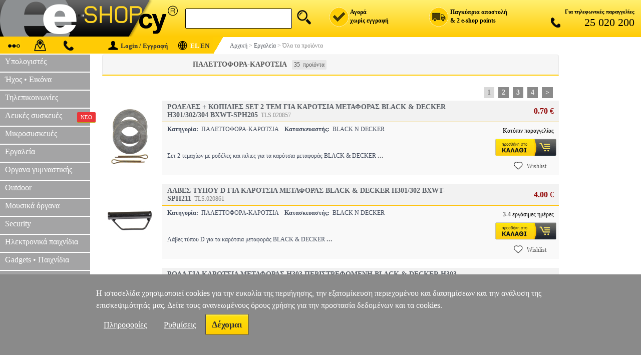

--- FILE ---
content_type: text/html; charset=ISO-8859-7
request_url: https://www.e-shop.cy/search_main.phtml?table=TLS&category=%D0%C1%CB%C5%D4%D4%CF%D6%CF%D1%C1-%CA%C1%D1%CF%D4%D3%C9%C1
body_size: 46919
content:
<!DOCTYPE html>
<html>
<head>
<title>Παλεττοφορα-καροτσια  | Όλα τα προϊόντα : e-shop.cy</title>
<meta http-equiv="Content-Type" content="text/html; charset=iso-8859-7">
<meta http-equiv="Content-Language" content="el">
<meta name="viewport" content="width=device-width, initial-scale=1.0">
<meta name="description" content="Δείτε όλα τα προιόντα στην κατηγορία ΠΑΛΕΤΤΟΦΟΡΑ-ΚΑΡΟΤΣΙΑ  - Σελίδα 1">
<meta name="keywords" content="ΠΑΛΕΤΤΟΦΟΡΑ-ΚΑΡΟΤΣΙΑ">
 
<link rel="next" href="https://www.e-shop.cy/search_main.phtml?offset=10&table=TLS&category=%D0%C1%CB%C5%D4%D4%CF%D6%CF%D1%C1-%CA%C1%D1%CF%D4%D3%C9%C1" /> 
<link rel="canonical" href="https://www.e-shop.cy/search_main.phtml?table=TLS&category=%D0%C1%CB%C5%D4%D4%CF%D6%CF%D1%C1-%CA%C1%D1%CF%D4%D3%C9%C1" />

<style>
#mobile_filters {display:none;position:absolute;z-index:10;top:90px;width:96%;margin-left:2%;box-shadow:0 0 8px 3px #8a8a8a;-moz-box-shadow:0 0 8px 3px #8a8a8a;-webkit-box-shadow:0 0 8px 3px #8a8a8a;}
.mobile_list_close {width:auto;font-size:16px;font-family:tahoma;color:#555555;background-color:#f2f2f2;font-weight:700;text-align:right;padding:5px 10px 0 0;cursor:pointer;}
.mobile_list_top_header {width:100%;cellpadding:0;cellspacing:0;border-spacing:0;font-size:16px;font-family:tahoma;color:#555555;background-color:#f2f2f2;}
.mobile_list_top_header_left {width:47%;padding-left:2%;text-align:left;vertical-align:text-top;}
.mobile_list_top_header_right {width:47%;padding-right:2%;text-align:center;vertical-align:text-top;padding-top:5px;}
.mobile_list_filters {text-align:left;vertical-align:middle;padding:0 10px 5px 10px;font-size:16px;font-family:tahoma;color:#555555;background-color:#F2F2F2;line-height:250%;}
.mobile_list_filters_headers {padding:0 0 0 0;font-size:16px;font-family:tahoma;color:#8a8a8a;}
.mobile_list_filters_link {padding:4px 6px 4px 6px;font-size:16px;font-family:tahoma;color:#f2f2f2;background:#8a8a8a;text-decoration:none;}
.mobile_list_filters_link_inactive {padding:4px 6px 4px 6px;font-size:16px;font-family:tahoma;color:#f2f2f2;background:#d9d9d9;text-decoration:none;cursor:default;}
.mobile_list_filters_button {cursor:pointer;width:110px;color:#f2f2f2;background:#8a8a8a;padding:5px 10px 5px 10px;font-size:16px;font-family:tahoma;}
.mobile_list_filters_button:hover {background:#d9d9d9;}
.mobile_list_filters_button:visited {background:#8a8a8a;}
.mobile_list_filters_remove {text-align:center;padding:5px 0 10px 10px;font-size:16px;font-family:tahoma;color:#555555;background-color:#F2F2F2;line-height:150%;}
.mobile_list_filters_remove_button {margin:0 auto;cursor:pointer;color:#f2f2f2;background:#8a8a8a;padding:5px 10px 5px 10px;font-size:16px;font-family:tahoma;text-decoration:none;}
.mobile_list_filters_remove_button:hover {background:#d9d9d9;}
.mobile_list_navigation {text-align:right;padding:10px 0 10px 0;background:#f2f2f2;}
.mobile_list_navigation_link {display:inline-block;padding:3px 7px 3px 7px;font-size:14px;font-family:tahoma;color:#f2f2f2;background:#8a8a8a;text-decoration:none;}
.mobile_list_navigation_link:hover {background:#d9d9d9;}
.mobile_list_navigation_link_clicked {display:inline-block;background:#d9d9d9;padding:3px 7px 3px 7px;font-size:14px;font-family:tahoma;color:#8a8a8a;text-decoration:none;}
.mobile_list_products {padding:5px 5px 5px 5px;background:#f2f2f2;}
.mobile_list_product_outer {text-align:center;vertical-align:middle;padding:10px 10px 10px 10px;background-color:#F2F2F2;}
.mobile_list_product_inner {text-align:center;vertical-align:middle;padding:10px 10px 0 10px;background-color:#ffffff;font-size:16px;font-family:tahoma;color:#8a8a8a;}
.mobile_list_product_extra {text-align:center;vertical-align:middle;padding:10px 10px 10px 10px;background-color:#ffffff;font-size:16px;font-family:tahoma;color:#8a8a8a;}
.mobile_list_product_price {text-align:center;vertical-align:middle;padding:10px 10px 0 10px;background-color:#ffffff;font-size:18px;font-family:tahoma;color:#900100;}
.mobile_list_product_buy_outer {text-align:center;vertical-align:middle;padding:10px 10px 10px 10px;background-color:#ffffff;font-size:16px;font-family:tahoma;color:#8a8a8a;}
.mobile_list_product_buy {margin:0 auto;border:1px solid #f2f2f2;text-align:center;vertical-align:middle;padding:10px 0 10px 0;background-color:#ffcb00;font-size:16px;font-family:tahoma;color:#646464;width:100px;cursor:pointer;}
.mobile_list_product_buy:hover {background-color:#fcd24d;}

.mobile-title-link:link {color:#5b6067;font-size:12px;font-family:Tahoma;text-decoration:none;}
.mobile-title-link:visited {color:#5b6067;font-size:12px;font-family:Tahoma;text-decoration:none;}
.mobile-title-link:hover {color:#8a8a8a;font-size:12px;font-family:Tahoma;text-decoration:none;}

.mobile_product {width:100%;cellpadding:0;cellspacing:0;border-spacing:0;background:#ffffff;}
.mobile_product_photo {width:30%;text-align:center;padding:0 0 0 10px;cursor:pointer;}
.mobile_product_img {height:110px;max-width:110px;}
.mobile_product_details {width:70%;text-align:left;cursor:pointer;}
.mobile_product_title {text-align:left;padding:10px 10px 0 10px;height:100px;overflow:hidden;font-size:13px;font-family:tahoma;color:#8a8a8a;}
.mobile_product_price {text-align:right;padding:0 15px 5px 0;font-size:18px;font-family:tahoma;color:#282828;}
.mobile_product_extra {padding:5px 0 5px 0;background:#ffffff;border-bottom:10px solid #f2f2f2;border-top:2px solid #f2f2f2;}
.mobile_product_extra_left {display:inline-block;width:50%;text-align:left;}
.mobile_product_extra_right {display:inline-block;width:50%;text-align:right;}
.mobile_product_wishlist {display:inline-block;background:#ffffff url('https://www.e-shop.cy/images/mobile_wishlist.png') no-repeat;background-position:5px 5px;margin-left:10px;padding:5px 0 5px 0;width:33px;cursor:pointer;text-decoration:none;}
.mobile_product_basket {background-color:#ffcb00;color:#646464;margin-right:10px;padding:5px 15px 5px 15px;text-align:center;font-family:tahoma;font-size:16px;text-decoration:none;}
.mobile_product_basket:hover {background-color:#646464;color:#ffcb00;}

.web-avail-stock-a {color:rgb(104,204,90);font-weight:700;}
.web-avail-stock-b {color:#0000ff;font-weight:700;}
a.web-add-wishlist {display:block;float:right;width:100px;color:#555;font-size:12px;text-decoration:none;margin-right:-15px;text-align:left;}
a.web-add-wishlist:hover {color:black;}
a.web-add-wishlist:hover .wishlist-icon-plus {display:inline-block;white-space:nowrap;padding:0 0 0 5px;}
.wishlist-icon {background:url('https://www.e-shop.cy/images/mobile_grid_20x20.png');background-size:auto 18px;width:18px;height:18px;display:inline-block;background-position:-486px 0;position:relative;top:4px;margin-right:8px;}
.wishlist-icon-plus {display:none;}
.web-product-container:hover {box-shadow: #777 0 1px 3px -1px,#fdd10d 0 0 14px -3px !important;}
.web-product-num {display:inline-block;background:#e7e7e7;padding:2px 4px 2px 4px;border-radius:2px;font-size:12px;margin-left:10px;}
.web-product-info {width:75%;text-align:left;vertical-align:top;padding:5px 0 5px 10px;color:#424b5c;background-color:#f9f9f9;font-size:12px;font-family:Tahoma;line-height:14pt;cursor:pointer;}
.web-product-photo {text-align:center;padding:0 10px 0 0;}
.web-product-title {text-align:left;vertical-align:top;padding:5px 0 5px 10px;color:#8a8a8a;font-size:12px;background-color:#F2F2F2;font-family:Tahoma;border-bottom:1px solid #ffc000;cursor:pointer;}
.web-product-price {text-align:right;vertical-align:middle;padding:5px 10px 5px 0;color:#900100;font-size:16px;background-color:#F2F2F2;font-family:Tahoma;border-bottom:1px solid #ffc000;cursor:pointer;}
.web-product-buttons {vertical-align:text-top;text-align:right;padding:10px 5px 10px 10px;background-color:#f9f9f9;font-family:Tahoma;font-size:12px;}
.web-filters-heading {position:relative;font-family:Tahoma;font-size:14px;color:#555555;background-color:#f6f6f6;text-align:left;border-radius:4px 4px 0 0;margin-top:11px;padding:10px 16px 10px 180px;border:1px solid #e9e9e9;border-bottom:2px solid #ffcb05;}
.web-filters-heading h4 {width:auto;float:left;text-align:left;font-weight:normal;font-size:0.7em;}
.web-filters-heading .web-filter-overview {font-size:12px;line-height:1.4;font-weight:normal;clear:left;margin-top:.5rem;}
.web-filter-yellowGraphic {position:absolute;width:150px;border-left:3px solid #333;padding:10px 9px;vertical-align:middle;left:-183px;top:-20px;border-radius:0 2px 2px 0;text-align:center;background-color:#ffc000;}
.web-filter-yellowGraphic img {position:absolute;left:10px;top:10px;}
.web-filter-yellowGraphic span {position:relative;left:8px;font-size:1em;}
.web-filters-wrap {-webkit-box-shadow:0 2px 14px -4.7px rgba(0,0,0,0.2), 0 1px 3px rgba(0,0,0,0.1);-moz-box-shadow:0 2px 14px -4.7px rgba(0,0,0,0.2), 0 1px 3px rgba(0,0,0,0.1);box-shadow:0 2px 14px -4.7px rgba(0,0,0,0.2), 0 1px 3px rgba(0,0,0,0.1);position:relative;padding:0px!important;border-radius:0 0 2px 2px;overflow:hidden;z-index:2;border:1px solid #E9E9E9;border-top:0;background-color:#f9f9f9;}
.web-filters-wrap:hover {-webkit-box-shadow:0 2px 14px -4.7px #fdd10d, 0 1px 3px #fdd10d;-moz-box-shadow:0 2px 14px -4.7px #fdd10d, 0 1px 3px #fdd10d;box-shadow:0 2px 14px -4.7px #fdd10d, 0 1px 3px #fdd10d;}
.web-filter-titles-text {width:150px;font-family:tahoma;font-size:11px;color:#333;font-weight:700;text-align:right;vertical-align:text-top;padding:8px 10px 5px 0;border-right:1px solid #ffc000;border-bottom:1px solid #f2f2f2;}
.web-filters-list {border-collapse:inherit;border-bottom:none;text-align:left;font-family:tahoma;font-size:11px;line-height:11pt;padding:5px 12px 5px 12px;border-bottom:1px solid #f2f2f2;}
.web-filter-icon {display:none;}
.web-filter {position:relative;color:#333;padding:4px 6px!important;display:inline-block;text-decoration:none!important;margin-right:3.9px;white-space:nowrap;}
.web-filter:hover {-webkit-box-shadow:0 1px 1px rgba(0,0,0,0.3);-moz-box-shadow:0 1px 1px rgba(0,0,0,0.3);box-shadow:0 1px 1px rgba(0,0,0,0.3);}
.web-filter-available:hover {background-color:#ffcb05;position:relative;border-radius:2px;z-index: 1000;cursor:pointer;}
.web-filter-available:hover .web-filter-icon {position:absolute;display:block;background-color:#1B1D1B;white-space:nowrap;top:0;z-index:0;color:#ffcb05!important;-webkit-box-shadow:0 1px 2px rgba(0,0,0,0.2);-moz-box-shadow:0 1px 2px rgba(0,0,0,0.2);box-shadow:0 1px 2px rgba(0,0,0,0.2);margin-left:7px;padding:4.3px 2px!important;border-radius:0 2px 2px 0;right:-11px;}
.web-filter-unvailable {color:#bbb!important;}
.web-filter-unvailable:hover {-webkit-box-shadow:none;-moz-box-shadow:none;box-shadow:none;}
.web-filter-selected {color:#070707!important;background-color:#ffcb05;position:relative;padding:4px!important;border-radius:2px;padding-right:20px!important;}
.web-filter-selected .web-filter-icon {display:block;position:absolute;right:4px;color:#131313!important;line-height:0.6;font-size:1em;padding:2px 3px 4px 4px;top:4px;font-weight:100;border:1px solid #333;opacity:0.5;border-radius:21px;}
.web-filter-selected:hover .web-filter-icon{background-color:black;color:#ffcb05!important;opacity:0.9;}
.web-filters-footer {border-bottom:none;font-weight:300;padding:3px 10px 3px 10px;}
.web-filters-footer-link {color:#a4a4a4;font-size:12px;font-weight:bold;font-family:tahoma;text-decoration:none;}
.web-header-extra-link:link {color:#166da2;font-size:12px;font-family:Verdana;text-decoration:none;}
.web-header-extra-link:visited {color:#166da2;font-size:12px;font-family:Verdana;text-decoration:none;}
.web-header-extra-link:hover {color:#8a8a8a;font-size:12px;font-family:Verdana;text-decoration:none;}
.web-title-link:link {color:#5b6067;font-size:14px;font-family:Tahoma;text-decoration:none;}
.web-title-link:visited {color:#5b6067;font-size:14px;font-family:Tahoma;text-decoration:none;}
.web-title-link:hover {color:#8a8a8a;font-size:14px;font-family:Tahoma;text-decoration:none;}
.web-title-link h2{font-size:inherit;display:inherit;}
.web-backtovtr {display:inline-block;color:#5b6067;font-size:12px;font-family:Tahoma;text-decoration:none;}
.web-backtovtr:visited {color:#5b6067;}
.web-backtovtr:hover {color:#8a8a8a;}
a.navy_link:link {color:#166da2;font-size:12px;font-family:Verdana;text-decoration:none;}
a.navy_link:visited {color:#166da2;font-size:12px;font-family:Verdana;text-decoration:none;}
a.navy_link:hover {color:#8a8a8a;font-size:12px;font-family:Verdana;text-decoration:none;}
</style>
</head>
<body bgcolor="#FFFFFF" topmargin="0" leftmargin="0" marginwidth="0" marginheight="0">

<style>

#web_header 	{display:block;}
#web_menu 		{display:block;}
#web_body 		{display:block;}
#web_footer 	{display:block;}
#mobile_header 	{display:none;}
#mobile_body 	{display:none;}
#mobile_footer 	{display:none;}
#right_panel 	{display:block;}

@media (min-width: 1000px)
{
	#web_header 	{display:block;}
	#web_menu 		{display:block;}
	#web_body 		{display:block;}
	#web_footer 	{display:block;}
	#mobile_header 	{display:none;}
	#mobile_body 	{display:none;}
	#mobile_footer 	{display:none;}
	#right_panel 	{display:block;}
	#tablet_basket_button {display:none;}
}

@media (min-width: 501px) and (max-width: 999px)
{
	#web_header 	{display:block;}
	#web_menu 		{display:block;}
	#web_body 		{display:block;}
	#web_footer 	{display:block;}
	#mobile_header 	{display:none;}
	#mobile_body 	{display:none;}
	#mobile_footer 	{display:none;}
	#right_panel 	{display:none;}
	#left_panel_social{display:none;}
	.menu_earcontent{display:none;}
	.menu_ear		{display:none;}
	#web_footer_banner{display:none;}
	#tablet_basket_button {display:inline-block;}
}

@media 	(max-width: 500px)
		,(-webkit-min-device-pixel-ratio: 1.3) and (-webkit-max-device-pixel-ratio: 1.5) and (max-width: 750px)
		,(-webkit-min-device-pixel-ratio: 1.51) and (-webkit-max-device-pixel-ratio: 2) and (max-width: 900px)
		,(-webkit-min-device-pixel-ratio: 2.1) and (-webkit-max-device-pixel-ratio: 2.5) and (max-width: 1250px)
		,(-webkit-min-device-pixel-ratio: 2.51) 
{
	#web_header 	{display:none;}
	#web_menu 		{display:none;}
	#web_body 		{display:none;}
	#web_footer 	{display:none;}
	#mobile_header 	{display:block;}
	#mobile_body 	{display:block;}
	#mobile_footer 	{display:block;}
	#right_panel 	{display:none;}
	.mobile_header_img 	{display:none;}
	#tablet_basket_button {display:inline-block;}
}

#tablet_menu_button {display:none;}
.tablet_menu_button_img {display:inline-block;background:url('https://www.e-shop.cy/images/mobile_grid_20x20.png') no-repeat;width:20px;height:20px;background-position:-820px 0;margin-right:5px;margin-bottom:-5px;}
#tablet_menu_button:hover .tablet_menu_button_img {background-position:-460px 0;}
@media 	(max-width: 850px){#tablet_menu_button {display:inline-block;}#web_menu {display:none;}}
.tablet_basket_button_img {display:inline-block;background:url('https://www.e-shop.cy/images/mobile_grid_20x20.png') no-repeat;width:20px;height:20px;background-position:-240px 0;margin-right:5px;margin-bottom:-5px;}
#tablet_basket_button:hover .tablet_basket_button_img {background-position:-580px 0;}
.tablet_basket_button_tip {width:14px;height:14px;font-family:verdana;font-size:9px;color:#ffffff;background:#ff0000;border-radius:7px;-webkit-border-radius:7px;-moz-border-radius:7px;margin-left:0;margin-top:20%;text-align:center;}
.language_button_img {display:inline-block;background:url('https://www.e-shop.cy/images/mobile_grid_20x20.png') no-repeat;width:20px;height:20px;background-position:-860px 0;margin-left:8px;margin-right:5px;margin-bottom:-5px;}
#language_button:hover .language_button_img {background-position:-880px 0;}
#mobile_language_button_box {display:none;position:absolute;z-index:100;top:40px;right:50px;padding:5px 10px 5px 10px;background:#ffcc00;border:1px solid #8a8a8a;border-radius:25px;box-shadow:1px 1px 1px 1px #8a8a8a;}
#mobile_language_button_box a {text-decoration:none;padding:5px 10px 5px 10px;font-family:tahoma;font-size:18px;color:#000;}


.clearfix{clear:both;display:block}
#mobile_menu {display:none;}
.mobile_header_box {width:100%;border:0;border-spacing:0;background:#ffd50f;}
.mobile_header_small_box {padding-left:15px;width:10px;background:#000000;text-align:center;vertical-align:middle;}
.mobile_header_big_box {padding-left:15px;padding-right:15px;height:40px;text-align:right;vertical-align:middle;background:url('https://www.e-shop.cy/images/mobile_logo_cy2_250.gif') no-repeat;}
#mobile_logo_button {display:inline-block;float:left;width:178px;cursor:pointer;}
.mobile_header_button {display:inline-block;width:20px;height:20px;background:url('https://www.e-shop.cy/images/mobile_grid_20x20.png') no-repeat;cursor:pointer;}
.mobile_header_circle {width:10px;height:10px;background:#ff000;border-radius:5px;-moz-border-radius:5px;-webkit-border-radius:5px;text-align:center;font-family:tahoma;font-size:10px;border:2px solid #ff0000;}
#mobile_search_box {text-align:center;padding:5px 0 5px 0;background:#ffd50f;border-bottom:1px solid #cbcbcb;}
#mobile_search_q {outline:none;border:1px solid #d9d9d9;font-family:Verdana,Tahoma;font-size:18px;color:#6a6a6a;width:85%;padding-left:5px;background:#ffffff;border-radius:6px;-webkit-border-radius:6px;}
.mob_menu_sub {padding:8px 0 8px 20px;vertical-align:middle;text-align:left;background:#ffcb05;border-bottom:1px solid #838181;cursor:pointer;font-family:tahoma;font-size:18px;color:#ffffff;}
.mob_menu_store {padding:8px 0 8px 20px;vertical-align:middle;text-align:left;background:#a4a4a5;border-bottom:1px solid #838181;cursor:pointer;font-family:tahoma;font-size:18px;color:#ffffff;overflow:hidden;}
.mob_menu_div {padding:8px 0 8px 20px;vertical-align:baseline;text-align:left;background:#646464;border-bottom:1px solid #838181;font-family:tahoma;font-size:20px;color:#D9D9D9;}
.mob_menu_extra_link {display:inline-block;width:100%;padding-bottom:5px;padding-top:5px;background:#8a8a8a;text-decoration:none;color:#ffffff;font-family:tahoma;font-size:18px;cursor:pointer;border-bottom:1px solid #646464;}
.mob_menu_info {display:none;}
.mob_menu_social {vertical-align:middle;text-align:center;background:#646464;border-bottom:1px solid #838181;font-family:tahoma;font-size:20px;color:#D9D9D9;}
.mob_menu_social_sub {padding:8px 0 8px 0;width:40px;text-align:left;display:inline-block;}
.mob_menu_link {display:inline-block;color:#FFFFFF;font-size:18px;font-weight:normal;font-family:Tahoma;text-decoration:none;cursor:pointer;}
.mob_menu_link:hover {color:#D9D9D9;}
.mob_menu_img {display:inline-block;border:0;width:20px;height:20px;background:url('https://www.e-shop.cy/images/mobile_grid_20x20.png') no-repeat;}
.mob_menu_close {padding:4px 20px 4px 0;vertical-align:middle;text-align:right;background:#646464;border-bottom:1px solid #838181;cursor:pointer;font-family:tahoma;font-size:18px;color:#ffffff;}
.web-header-logo-link {display:inline-block;width:100%;height:70px;cursor:pointer;}
.web-header-search-box {outline:0;border:1px solid #000;font-family:tahoma;font-size:16px;color:#6a6a6a;width:200px;padding:10px 0 10px 11px;background:#fff;vertical-align:bottom;border-radius:2px;font-weight:400}
.web-header-search-img {width:40px;}
.web-header-search {position:relative;height:36px;cursor:pointer;margin-left:7px;background-image:url(https://www.e-shop.cy/images/web-global.png);background-repeat:no-repeat;width:36px;height:36px;background-position:-120px 0;}
.web-header-dock {width:auto;display:block!important;float:right;font-weight:700;text-align:right;font-family:tahoma;}
.web-header-col {float:left;width:200px;padding:0;margin:0;vertical-align:middle;text-align:left;font-size:11px;}
.web-header-col span {margin-top:2px;}
.web-header-point {float:left;text-align:left;font-size:12px}
.web-header-image {float:left;border:0;background-image:url(https://www.e-shop.cy/images/web-global.png);background-repeat:no-repeat;width:39px;height:39px;margin-right:3px;}
.web-header-image-tel {float:left;margin-top:3px;margin-left:30px;border:0;background-image:url(https://www.e-shop.cy/images/web-global.png);background-repeat:no-repeat;width:32px;height:20px;background-position:-507px 0;margin-right:3px;}
.web-header-col.delivery {cursor:pointer;}
.web-header-col.top .web-header-image {background-position:0 0}
.web-header-col.register .web-header-image {background-position:-39px 0}
.web-header-col.delivery .web-header-image {background-position:-80px 0}
.web-header-col.telephone {width:210px;padding-right:13px;text-align:right;float:right;font-size:12px}
.web-header-col.telephone .description {display:block;margin-bottom:3px;white-space:nowrap;font-weight:700;font-size:11px}
.web-header-col.telephone .number {font-size:22px;font-weight:400;}
.web-header-col.top {display:none;}
.web-header-col.register {display:none;}
.web-header-col.delivery {display:none;}
.web-header-col.telephone {display:none;}
@media (min-width:850px){.web-header-col.telephone{display:block;}}
@media (min-width:1100px){.web-header-col.delivery{display:block;}}
@media (min-width:1260px){.web-header-col.register{display:block;}}
.web-subheader {position:relative;height:35px;display:block;text-align:left;white-space:nowrap;width:100%;overflow:hidden;font-family:tahoma;}
.web-subheader-links {position:relative;padding:8px 13px 0 15px;font-family:tahoma;font-size:12px;display:inline-block;float:left;height:25px;background-color:#ffcb05;width:154px}
.web-subheader-links ul {list-style:none;margin:0;padding:0}
.web-subheader-links li {display:inline;position:relative;}
.web-subheader-links a {position:relative;text-decoration:none;color:#333;margin-right:11px}
.web-subheader-links .img {display:inline-block;position:relative;top:-5px;width:27px;height:27px;margin-right:10px;border:0;background-image:url(https://www.e-shop.cy/images/web-global.png)}
.web-subheader-links span {display:none;position:absolute;top:10px;background-color:#333;left:1px;padding:4px 12px;z-index:100000;border-radius:1px;color:#FECB05;box-shadow:1px 1px 1px -1px #999}
#web-subheader-link-status .img {background-position:-418px 0}
#web-subheader-link-points .img {background-position:-479px 0}
#web-subheader-link-contact .img {background-position:-510px 0;position:relative;top:-8px;height:20px;width:32px;}
.web-subheader-actions {position:relative;background-color:#ffcb05;display:inline-block;padding-top:7px;padding-left:10px;height:26px;float:left;padding-right:9px}
.web-subheader-actions h5 {margin:0;font-weight:400}
.web-subheader-actions a {color:#333;text-decoration:none;font-weight:700;cursor:pointer;}
.web-subheader-actions a:hover {color:#ffffff;}
.web-subheader-actions a .img {display:inline-block;background:url('https://www.e-shop.cy/images/mobile_grid_20x20.png') no-repeat;width:20px;height:20px;background-position:-780px 0;margin-right:5px;margin-bottom:-5px;}
.web-subheader-actions a:hover .img {background-position:-440px 0;}
.web-subheader-breadcrumb {display:inline-block;margin:0;width:auto;text-align:left;white-space:nowrap;padding:0 0 0 30px;height:33px;font-family:tahoma;}
.web-subheader-breadtext {display:inline-block;margin:0;width:auto;text-align:left;white-space:nowrap;padding:10px 10px 0 2px;color:#8a8a8a;font-family:tahoma;font-size:12px;}
.web-subheader-triangle-right {height:33px; width:22px; background-image: linear-gradient(120deg, #ffcd05 50%, transparent 50%);position:absolute;right:-20px;top:0;}
.web-subheader-links {display:none;}
@media (min-width:700px){.web-subheader-links{display:inline-block;}}
a.bread-link:link {color:#5b6067;font-size:12px;font-family:Verdana;text-decoration:none;}
a.bread-link:visited {color:#5b6067;font-size:12px;font-family:Verdana;text-decoration:none;}
a.bread-link:hover {color:#8a8a8a;font-size:12px;font-family:Verdana;text-decoration:none;}
a.cookie-accept-link:link {color:#FFFFFF;font-size:14px;font-weight:normal;font-family:Tahoma;text-decoration:none;cursor:pointer;}
a.cookie-accept-link:visited {color:#FFFFFF;font-size:14px;font-weight:normal;font-family:Tahoma;text-decoration:none;cursor:pointer;}
a.cookie-accept-link:hover {color:#D9D9D9;font-size:14px;font-weight:normal;font-family:Tahoma;text-decoration:none;cursor:pointer;}
.menu_container {margin:0px;width:0px;height:0px;background:#ffffff;}
#navigation_vert {width:180px; clear:both; padding:0 0 0 0; margin:0; text-align:left;}
#navigation_vert  ul {height:0px; width:0px; padding:0 0 0 0; margin:0; display:block;}
#navigation_vert  ul li {display:block;z-index:20000;width:180px; height:34px; background:#a4a4a5; margin:0 0 2px 0; position:relative;}
#navigation_vert  ul li:hover {background:#ffc000;height:34px;vertical-align:middle;}
#navigation_vert  ul li a.navlink 		{display:block;display:inline-block;height:32px;vertical-align:middle;width:170px;padding:5px 0 0 10px;text-align:left;color:#ffffff;text-decoration:none;font-size:16px;font-family:Tahoma;cursor:pointer;}
#navigation_vert  ul li a.navlink:hover {height:32px;}
#navigation_vert .dropdown {z-index:10000;position:absolute;padding:0 0 0 0;color:#000000;font-family:Verdana;font-size:11px;}
#navigation_vert  ul li.menuimg {background:#ffffff;margin:0 0 0 0;}
#navigation_vert  ul li.menustatic {background:#ffffff;border-bottom:2px #ffffff solid;margin:0 0 0 0;}
#navigation_vert  ul li.menustatic:hover {background:#ffc000;height:34px;vertical-align:middle;}
#navigation_vert  ul li.menuinline {background:#ffcb05 !important;border-bottom:2px #ffffff solid;margin:0 0 0 0;}
#navigation_vert  ul li.menuinline:hover {background:#ffc000;height:34px;vertical-align:middle;}

.autocomplete-suggestions {height:300px !important;border:#CBCBCB 1px solid;background:#fbfbfb;cursor:default;overflow:auto;-moz-box-shadow:5px 7px 3px #919191;-webkit-box-shadow:5px 7px 3px #919191;box-shadow:5px 7px 3px #919191;-ms-filter:"progid:DXImageTransform.Microsoft.Shadow(Strength=10,Direction=135,Color='#919191')";filter:"progid:DXImageTransform.Microsoft.Shadow(Strength=10,Direction=135,Color='#919191')";}
.autocomplete-suggestion {font-family:verdana;font-size:11px;padding:2px 0 2px 2px;overflow:hidden;}
.autocomplete-selected {background:#F0F0F0;}
.autocomplete-suggestions strong {color:#ffc000;}
.tooltipjs {padding: 5px;display: inline;position: absolute;background-color: #ffcb05;z-index: 99999;border-radius: 6px;font-family: Tahoma;font-style: normal;font-size: 12px;color: #696969;-moz-box-shadow: 2px 2px 5px #aeaeae;-webkit-box-shadow: 2px 2px 5px #aeaeae;box-shadow: 2px 2px 5px #aeaeae;}
.tooltipjs table {font-family: Tahoma; font-style: normal; font-size: 12px; color: #696969;}
.tooltipjs ul{ padding: 15px; list-style:square;}
.target-tip {display: none;}
div.image_header_pos {width:80px;height:60px;float:right;position:relative;bottom:-5px;}
div.header_container {width:250px;height:58px;border-bottom:3px solid #ffc000;}
div.header_text {float:left;font-family:tahoma;position:absolute;margin-top:33px;}
a.menu_link:link {color:#000000;font-size:12px;font-family:Tahoma,Verdana,Arial,GRHelvetica;text-decoration: none;}
a.menu_link:visited {color:#000000;font-size:12px;font-family:Tahoma,Verdana,Arial,GRHelvetica;text-decoration: none;}
a.menu_link:hover {color:#454545;font-size:12px;font-family:Tahoma,Verdana,Arial,GRHelvetica;text-decoration: none;}
a.menu_link_small:link {color:#000000;font-size:11px;font-family:Tahoma,Verdana,Arial,GRHelvetica;text-decoration: none;}
a.menu_link_small:visited {color:#000000;font-size:11px;font-family:Tahoma,Verdana,Arial,GRHelvetica;text-decoration: none;}
a.menu_link_small:hover {color:#454545;font-size:11px;font-family:Tahoma,Verdana,Arial,GRHelvetica;text-decoration: none;}
a.menu_toplink:link {color:#ffffff;font-size:12px;font-family:Tahoma,Verdana,Arial,GRHelvetica;text-decoration: none;}
a.menu_toplink:visited {color:#ffffff;font-size:12px;font-family:Tahoma,Verdana,Arial,GRHelvetica;text-decoration: none;}
a.menu_toplink:hover {color:#454545;font-size:12px;font-family:Tahoma,Verdana,Arial,GRHelvetica;text-decoration: none;}
a.menu_prodlink:link {color:#000000;font-size:12px;font-family:Tahoma,Verdana,Arial,GRHelvetica;text-decoration: none;}
a.menu_prodlink:visited {color:#000000;font-size:12px;font-family:Tahoma,Verdana,Arial,GRHelvetica;text-decoration: none;}
a.menu_prodlink:hover {color:#454545;font-size:12px;font-family:Tahoma,Verdana,Arial,GRHelvetica;text-decoration: none;}

.menu_prodprice {color:#454545;font-size:12px;font-weight:bold;font-family:Tahoma,Verdana,Arial,GRHelvetica;text-decoration:none;}
.menu_sublinks {line-height:140%;font-size:11px;font-family:Tahoma,Verdana,Arial,GRHelvetica;text-decoration:none;}
.menu_titlecell {background:#ffc000;color:#000000;height:34px;font-size:12px;font-family:Tahoma,Verdana,Arial,GRHelvetica;font-weight:500;text-align:left;vertical-align:middle;padding:5px 10px 0 30px;}
.menu_titlecell2 {background:#ffc000;color:#ffffff;height:34px;font-size:12px;font-family:Tahoma,Verdana,Arial,GRHelvetica;text-align:left;vertical-align:middle;}
.menu_bodycell {background:#ffffff;border-left:3px solid #ffc000;line-height:120%;padding:5px 12px 10px 12px;text-align:left;vertical-align:text-top;-ms-filter:'progid:DXImageTransform.Microsoft.Alpha(Opacity=92)';filter:alpha(opacity=92);-moz-opacity:0.92;-khtml-opacity:0.92;opacity:0.92;}
.menu_eartxtcell {height:100%;width:1px;vertical-align:top;background:#ffc000;padding:0px 2px 2px 2px;text-align:center;}
.menu_earcell {vertical-align:top;text-align:center;}
.menu_ear {text-align:center;padding:10px 8px 10px 7px;border-bottom:1px solid #000000;cursor:pointer;}
.menu_ear_afixeis {width:10px;height:78px;background:url('https://www.e-shop.cy/images/web-global.png') top center no-repeat;background-position:-603px 0;}
.menu_ear_prosfores {width:10px;height:78px;margin-top:7px;background:url('https://www.e-shop.cy/images/web-global.png') top center no-repeat;background-position:-620px 0;}
.menu_bottomcell {background:#ffc000;text-align:right;height:3px;vertical-align:middle;}
.menu_link_bullet {display:block;width:8px;height:8px;background:url('https://www.e-shop.cy//images/web-global.png') bottom left no-repeat;background-position:-650px 0;}

#web_menu {width:180px;height:1100px;background:#ffffff;}
.web-menu-label-sales{position:absolute;font-size:11px;text-transform:uppercase;right:-11px;top:7px;background-color:#eb3539;color:#fff;padding:4px;box-shadow:0 1px 1px #b5a001;border-radius:2px;}
.web-menu-label-new{color:#eb3539;font-weight:400;}
.container {margin:0px; width:0px; height:0px; background:#ffffff;}
#navigation_vert {width:180px; clear:both; padding:0 0 0 0; margin:0; text-align:left;}
#navigation_vert ul {height:0px; width:0px; padding:0 0 0 0; margin:0; display:block;}
#navigation_vert ul li {display:block;z-index:20000;width:180px; height:34px; background:#a4a4a5; margin:0 0 2px 0; position:relative;}
#navigation_vert ul li:hover {background:#ffc000;height:34px;vertical-align:middle;}
#navigation_vert ul li a.navlink {display:block;display:inline-block;height:32px;vertical-align:middle;width:170px;padding:5px 0 0 10px;text-align:left;color:#ffffff;text-decoration:none;font-size:16px;font-family:Tahoma;cursor:pointer;}
#navigation_vert ul li a.navlink:hover {height:32px;}
#navigation_vert .dropdown {z-index:10000;position:absolute;padding:0 0 0 0;color:#000000;font-family:Verdana;font-size:11px;}
#navigation_vert ul li.menuimg {background:#e9e9e9;margin:0 0 0 0;}
#navigation_vert ul li.menustatic {background:#ffcb05;border-bottom:2px #e9e9e9 solid;margin:0 0 0 0;}
#navigation_vert ul li.menustatic:hover {background:#ffc000;height:34px;vertical-align:middle;}
a.menu_link:link {color:#000000;font-size:12px;font-family:Tahoma,Verdana,Arial,GRHelvetica;text-decoration: none;}
a.menu_link:visited {color:#000000;font-size:12px;font-family:Tahoma,Verdana,Arial,GRHelvetica;text-decoration: none;}
a.menu_link:hover {color:#454545;font-size:12px;font-family:Tahoma,Verdana,Arial,GRHelvetica;text-decoration: none;}
a.menu_link_small:link {color:#000000;font-size:11px;font-family:Tahoma,Verdana,Arial,GRHelvetica;text-decoration: none;}
a.menu_link_small:visited {color:#000000;font-size:11px;font-family:Tahoma,Verdana,Arial,GRHelvetica;text-decoration: none;}
a.menu_link_small:hover {color:#454545;font-size:11px;font-family:Tahoma,Verdana,Arial,GRHelvetica;text-decoration: none;}
a.menu_toplink:link {color:#ffffff;font-size:12px;font-family:Tahoma,Verdana,Arial,GRHelvetica;text-decoration: none;}
a.menu_toplink:visited {color:#ffffff;font-size:12px;font-family:Tahoma,Verdana,Arial,GRHelvetica;text-decoration: none;}
a.menu_toplink:hover {color:#454545;font-size:12px;font-family:Tahoma,Verdana,Arial,GRHelvetica;text-decoration: none;}
a.menu_prodlink:link {color:#000000;font-size:12px;font-family:Tahoma,Verdana,Arial,GRHelvetica;text-decoration: none;}
a.menu_prodlink:visited {color:#000000;font-size:12px;font-family:Tahoma,Verdana,Arial,GRHelvetica;text-decoration: none;}
a.menu_prodlink:hover {color:#454545;font-size:12px;font-family:Tahoma,Verdana,Arial,GRHelvetica;text-decoration: none;}
.menu_prodprice {color:#454545;font-size:12px;font-weight:bold;font-family:Tahoma,Verdana,Arial,GRHelvetica;text-decoration:none;}
.menu_sublinks {line-height:140%;font-size:11px;font-family:Tahoma,Verdana,Arial,GRHelvetica;text-decoration:none;}
.menu_titlecell {background:#ffc000;color:#ffffff;height:34px;font-size:12px;font-family:Tahoma,Verdana,Arial,GRHelvetica;text-align:left;vertical-align:middle;padding:5px 10px 0 30px;}
.menu_titlecell2 {background:#ffc000;color:#ffffff;height:34px;font-size:12px;font-family:Tahoma,Verdana,Arial,GRHelvetica;text-align:left;vertical-align:middle;}
.menu_bodycell {background:#ffffff;line-height:120%;padding:5px 15px 10px 15px;text-align:left;vertical-align:text-top;-ms-filter:'progid:DXImageTransform.Microsoft.Alpha(Opacity=92)';filter:alpha(opacity=92);-moz-opacity:0.92;-khtml-opacity:0.92;opacity:0.92;}
.menu_eartxtcell {height:100%;width:1px;vertical-align:top;background:#ffc000;padding:0px 2px 2px 2px;text-align:center;}
.menu_earcell {vertical-align:top;text-align:center;}
.menu_bottomcell {background:#ffc000;text-align:right;height:3px;vertical-align:middle;}
</style>

<script>
dataLayer=[];dataLayer.push({'userId':''});
function getcontents(url,elementid){
var aurl = 'https://www.e-shop.cy/';
document.getElementById(elementid).innerHTML = "<br><center><img src='"+aurl+"images/circle_loader_16.gif' width='16' height='16' border=0 /></center><br>";
var xmlhttp;xmlhttp=new XMLHttpRequest();
xmlhttp.open("GET",url,true);
xmlhttp.onreadystatechange=function(){if(xmlhttp.readyState==4){if(xmlhttp.status==200){document.getElementById(elementid).innerHTML=xmlhttp.responseText;}}}
xmlhttp.send(null);	
if(url.indexOf("basket.phtml")>-1){$.ajax({url:url.replace("basket.phtml","basketlist_popup.phtml"),success:function(data){$('#web_body').append(data);},dataType:'html'});}}
function hidediv(id){$('#'+id).css('display','none');}
function showdiv(id){$('#'+id).css('display','block');}
function showall(elem,match){var divs=document.getElementsByTagName(elem);for(var i=0;i<divs.length;++i){if(divs[i].id.indexOf(match)>0)showdiv(divs[i].id);}}
function hideall(elem,match){var divs=document.getElementsByTagName(elem);for(var i=0;i<divs.length;++i){if(divs[i].id.indexOf(match)>0)hidediv(divs[i].id);}}
function switchdiv(id){if(document.getElementById(id).style.display=='none'){showdiv(id);}else{hidediv(id);}}
var basketitem_num=2;
function showbasketitem(action){if(action=="next" && document.getElementById('basketitem_'+(basketitem_num+1))){hidediv('basketitem_'+(basketitem_num-1));basketitem_num+=1;showdiv('basketitem_'+basketitem_num);}if(action=="previous" && document.getElementById('basketitem_'+(basketitem_num-1)) && basketitem_num>2){hidediv('basketitem_'+basketitem_num);basketitem_num-=1;showdiv('basketitem_'+(basketitem_num-1));}}
</script>


<div id="web_header" >	
<table border="0" cellpadding="0" cellspacing="0" width="100%" height="73" style="background:#ffcb05;background:-webkit-linear-gradient(0deg,#ffcb05,#fff070);background:-moz-linear-gradient(0deg,#ffcb05,#fff070);background:-ms-linear-gradient(0deg,#ffcb05,#fff070);background:linear-gradient(0deg,#ffcb05,#fff070);filter:progid:DXImageTransform.Microsoft.gradient(startColorstr='#fff070',endColorstr='#ffcb05');" background="https://www.e-shop.cy/images/top_panel_logo_background.jpg">
<tr><td style="text-align:left;width:365px;background:url(https://www.e-shop.cy/images/top_panel_logo_cy2_v2.png) no-repeat top left;"><a href="https://www.e-shop.cy/" class="web-header-logo-link"></a></td>
	<td style="vertical-align:middle;text-align:right;padding:0 0 0 5px;width:207px;">
	<form method="get" name="sort_searchForm" action="https://www.e-shop.cy/search" >
	<input type="text" name="q" class="web-header-search-box" id="autocompletebox" value="" >
	</form>
	</td>
	<td class="web-header-search-img"><div class="web-header-search" alt="Search" onclick="sort_searchForm.submit();">&nbsp;</div></td>
	<td style="text-align:right;">	
	<div id="dock" class="web-header-dock">
            <div class="web-header-col register">
                <div class="web-header-image"></div>
                <div class="web-header-point">
                  <span style="display:block;">Αγορά</span>
                  <span class="no-register" style="display:block;font-weight:bold;padding-right:2px;">χωρίς εγγραφή</span>
                </div>
                <div class="clearfix"></div>
            </div>
            <div class="web-header-col delivery" onclick="window.location='how_send'">
                <div class="web-header-image"></div>
                <div class="web-header-point">
                  <span style="font-weight:bold;display:block;">Παγκύπρια αποστολή</span>
                  <span style="display:block;">& 2 e-shop points</span>
                </div>
                <div class="clearfix"></div>
            </div>
            <div class="web-header-col telephone">
                <span class="description">Για τηλεφωνικές παραγγελίες</span>
                <div class="web-header-image-tel"></div><span class="number">25&nbsp;020&nbsp;200</span>
                <div class="clearfix"></div>
            </div>
            <div class="clearfix"></div>
	</div>
	</td>
</tr>
</table>

<div class="web-subheader">
    <div class="web-subheader-links">
      <ul>
        <li><a id="web-subheader-link-status" class="link-tooltip" href="https://www.e-shop.cy/status">
            <div class="img"></div>
            <span>Εξέλιξη παραγγελίας</span>
          </a></li>
        <li><a id="web-subheader-link-points" class="link-tooltip" href="https://www.e-shop.cy/eshoppoints">
            <div class="img"></div>
            <span>Καταστήματα</span>
          </a></li>
        <li><a id="web-subheader-link-contact" class="link-tooltip" href="https://www.e-shop.cy/contact">
            <div class="img"></div>
            <span>Επικοινωνία</span>
          </a></li>  
      </ul>
    </div>

    <div class="web-subheader-actions">
      <h5>
		<a id="tablet_menu_button"><div class="tablet_menu_button_img"></div>Κατάλογος</a>&nbsp;&nbsp;&nbsp;
		<a id="tablet_basket_button" href="https://www.e-shop.cy/basketlist"><div class="tablet_basket_button_img"></div>Καλάθι</a>&nbsp;&nbsp;&nbsp;
	<a href="https://www.e-shop.cy/login"><div class="img"></div>Login&nbsp;/&nbsp;Εγγραφή</a>&nbsp;&nbsp;&nbsp;&nbsp;<a id="language_button" href="https://www.e-shop.cy/language_change" rel="nofollow"><div class="language_button_img"></div><font color="#ffffff">EL</font>&nbsp;<font color="">EN</font></a>		</h5>
      <div class="web-subheader-triangle-right"></div>
    </div>
   
    <div class="web-subheader-breadcrumb">
      <div class="web-subheader-breadtext"><span id="bread_a" itemscope itemtype="http://data-vocabulary.org/Breadcrumb" itemref="bread_b"><a href="https://www.e-shop.cy/" itemprop="url" class="bread-link"><span itemprop="title">Αρχική</span></a></span> > <span id="bread_b" itemscope itemtype="http://data-vocabulary.org/Breadcrumb" itemprop="child"><a href="https://www.e-shop.cy/ergaleia" itemprop="url" class="bread-link"><span itemprop="title">Εργαλεία</span></a></span> > <font style="font-family;tahoma;font-size:12px;">Όλα τα προϊόντα</font></div>
    </div>

    <div class="clearfix"></div>
</div>


</div><!-- #web_header -->



<div id="mobile_header">
<table class="mobile_header_box" cellpadding="0" cellspacing="0">
<tr><td class="mobile_header_small_box"><div id="mobile_menu_button" class="mobile_header_button" onclick="mobileMenuHandler()" style="background-position:-460px 0px;">&nbsp;</div>
</td><td class="mobile_header_big_box">
	<div id="mobile_logo_button">&nbsp;</div>
	<div id="mobile_language_button" class="mobile_header_button" style="background-position:-860px 0px;" onclick="$('#mobile_language_button_box').toggle();">&nbsp;</div>&nbsp;&nbsp;&nbsp;	
	<div id="mobile_language_button_box"><a href="https://www.e-shop.cy/language_change" rel="nofollow"><font color="#ffffff">EL</font>&nbsp;&nbsp;<font color="">EN</font></a></div>
	<div id="mobile_login_button" class="mobile_header_button" style="background-position:-780px 0px;">&nbsp;</div>&nbsp;&nbsp;&nbsp;
	<div id="mobile_basket_button" class="mobile_header_button" style="background-position:-240px 0px;">&nbsp;</div>
</td></tr>
</table>
<div id="mobile_search_box">
	<div style="display:inline-block;width:70%;"><form method="get" name="mobile_search_form" action="https://www.e-shop.cy/search"><input id="mobile_search_q" type="text" name="q" value=""></form></div>
	<div id="mobile_search_button" class="mobile_header_button" style="background-position:-260px 0px;">&nbsp;</div>
</div>
<div id="mobile_menu"></div>
</div><!-- #mobile_header -->




<table border="0" cellpadding="0" cellspacing="0" width="100%">
<tr><td valign="top" width="0">

<div id="web_menu">
<div class="menu_container">
	<div id="navigation_vert">
		<ul>
			<li>
			<a class="navlink">Υπολογιστές</a>
									<div class="dropdown" id="dropdown_1" style="display:none;">            
				<table width="1" cellpadding="0" cellspacing="0" border="0">
				<tr><td colspan="2" class="menu_titlecell"><img src="https://www.e-shop.cy/images/menu_katigories.png" border="0" /></td><td class="menu_titlecell2" colspan="2"> </td></td></tr>
				<tr>
					<td bgcolor="#ffc000"><img src="https://www.e-shop.cy/images/blank.gif" width="3" border="0" /></td>
					<td class="menu_bodycell"><table width="1" cellpadding="0" cellspacing="0" border="0">
<tr><td valign="top" width="250">
<table width="250" cellpadding="0" cellspacing="6" border="0">

			<tr><td colspan="2" style="text-align:left;">
			<div class="header_container">
				<div class="header_text">ΥΠΟΛΟΓΙΣΤΕΣ</div>
				<div class="image_header_pos" style="background: url('https://www.e-shop.cy/images/menu_sub_header_cy_v4.png'); background-repeat: no-repeat; background-position: 0px 0px;"></div>
			</div>
			</td></tr>
<tr><td width=1><img src="https://www.e-shop.cy/images/menu_right_arrow.gif" border=0 /></td><td align="left"><a href="https://www.e-shop.cy/pc-configurator" class=menu_link>PC&nbsp;configurator</a></td></tr>
<tr><td width=1><img src="https://www.e-shop.cy/images/menu_right_arrow.gif" border=0 /></td><td align="left"><a href="https://www.e-shop.cy/desktops" class=menu_link>Desktops</a></td></tr>
<tr><td width=1></td><td align="left" width="200" class="menu_sublinks"><a href="https://www.e-shop.cy/ypologistes-desktops-list?table=PER&category=%C5%D0%C9%D4%D1%C1%D0%C5%C6%C9%CF%C9+%D5%D0%CF%CB%CF%C3%C9%D3%D4%C5%D3&category2=GAMER" class=menu_link_small>Για&nbsp;gamers</a>&nbsp;&bull;&nbsp;<a href="https://www.e-shop.cy/ypologistes-desktops-list?table=PER&category=%C5%D0%C9%D4%D1%C1%D0%C5%C6%C9%CF%C9+%D5%D0%CF%CB%CF%C3%C9%D3%D4%C5%D3&category2=STUDENT" class=menu_link_small>Για&nbsp;φοιτητές</a></td></tr>
<tr><td width=1><img src="https://www.e-shop.cy/images/menu_right_arrow.gif" border=0 /></td><td align="left"><a href="https://www.e-shop.cy/all-in-one-desktops" class=menu_link>All&nbsp;in&nbsp;one&nbsp;desktops</a></td></tr>
<tr><td width=1><img src="https://www.e-shop.cy/images/menu_right_arrow.gif" border=0 /></td><td align="left"><a href="https://www.e-shop.cy/servers" class=menu_link>Servers</a></td></tr>
<tr><td width=1><img src="https://www.e-shop.cy/images/menu_right_arrow.gif" border=0 /></td><td align="left"><a href="https://www.e-shop.cy/laptops" class=menu_link>Laptops&nbsp;&bull;&nbsp;Netbooks</a></td></tr>
<tr><td width=1></td><td align="left" width="200" class="menu_sublinks"><a href="https://www.e-shop.cy/laptops-acer" class=menu_link_small>Acer</a>&nbsp;&bull;&nbsp;<a href="https://www.e-shop.cy/laptops-apple" class=menu_link_small>Apple</a>&nbsp;&bull;&nbsp;<a href="https://www.e-shop.cy/laptops-asus" class=menu_link_small>Asus</a>&nbsp;&bull;&nbsp;<a href="https://www.e-shop.cy/laptops-dell" class=menu_link_small>Dell</a>&nbsp;&bull;&nbsp;<a href="https://www.e-shop.cy/laptops-hewlett-packard" class=menu_link_small>HP</a>&nbsp;&bull;&nbsp;<a href="https://www.e-shop.cy/laptops-lenovo" class=menu_link_small>Lenovo</a>&nbsp;&bull;&nbsp;<a href="https://www.e-shop.cy/laptops-msi" class=menu_link_small>MSI</a></td></tr>
<tr><td width=1><img src="https://www.e-shop.cy/images/menu_right_arrow.gif" border=0 /></td><td align="left"><a href="https://www.e-shop.cy/aksesouar-laptop" class=menu_link>Laptop&nbsp;accessories</a></td></tr>
<tr><td width=1><img src="https://www.e-shop.cy/images/menu_right_arrow.gif" border=0 /></td><td align="left"><a href="https://www.e-shop.cy/tablets" class=menu_link>Tablets</a></td></tr>
<tr><td width=1></td><td align="left" width="200" class="menu_sublinks"><a href="https://www.e-shop.cy/tablets-apple" class=menu_link_small>Apple</a>&nbsp;&bull;&nbsp;<a href="https://www.e-shop.cy/tablets-asus" class=menu_link_small>Asus</a>&nbsp;&bull;&nbsp;<a href="https://www.e-shop.cy/tablets-innovator" class=menu_link_small>Innovator</a></td></tr>
<tr><td width=1></td><td align="left" width="200" class="menu_sublinks"><a href="https://www.e-shop.cy/tablets-lenovo" class=menu_link_small>Lenovo</a>&nbsp;&bull;&nbsp;<a href="https://www.e-shop.cy/tablets-microsoft" class=menu_link_small>Microsoft</a>&nbsp;&bull;&nbsp;<a href="https://www.e-shop.cy/tablets-samsung" class=menu_link_small>Samsung</a></td></tr>
<tr><td width=1><img src="https://www.e-shop.cy/images/menu_right_arrow.gif" border=0 /></td><td align="left"><a href="https://www.e-shop.cy/aksesouar-tablet" class=menu_link>Tablet&nbsp;accessories</a></td></tr>
<tr><td width=1><img src="https://www.e-shop.cy/images/menu_right_arrow.gif" border=0 /></td><td align="left"><a href="https://www.e-shop.cy/ypologistes-mac" class=menu_link>Apple&nbsp;&bull;&nbsp;Mac</a></td></tr>

			<tr><td colspan="2" style="text-align:left;">
			<div class="header_container">
				<div class="header_text">ΠΕΡΙΦΕΡΕΙΑΚΑ</div>
				<div class="image_header_pos" style="background: url('https://www.e-shop.cy/images/menu_sub_header_cy_v4.png'); background-repeat: no-repeat; background-position: -80px 0px;"></div>
			</div>
			</td></tr>
<tr><td width=1><img src="https://www.e-shop.cy/images/menu_right_arrow.gif" border=0 /></td><td align="left"><a href="https://www.e-shop.cy/othones-ypologiston" class=menu_link>Οθόνες</a></td></tr>
<tr><td width=1><img src="https://www.e-shop.cy/images/menu_right_arrow.gif" border=0 /></td><td align="left"><a href="https://www.e-shop.cy/ektypotes" class=menu_link>Εκτυπωτές</a></td></tr>
<tr><td width=1><img src="https://www.e-shop.cy/images/menu_right_arrow.gif" border=0 /></td><td align="left"><a href="https://www.e-shop.cy/polymixanimata" class=menu_link>Πολυμηχανήματα</a></td></tr>
<tr><td width=1><img src="https://www.e-shop.cy/images/menu_right_arrow.gif" border=0 /></td><td align="left"><a href="https://www.e-shop.cy/scanners" class=menu_link>Scanners&nbsp;&bull;&nbsp;Digitizers</a></td></tr>
<tr><td width=1><img src="https://www.e-shop.cy/images/menu_right_arrow.gif" border=0 /></td><td align="left"><a href="https://www.e-shop.cy/file-servers" class=menu_link>File&nbsp;servers&nbsp;&bull;&nbsp;NAS</a></td></tr>
<tr><td width=1><img src="https://www.e-shop.cy/images/menu_right_arrow.gif" border=0 /></td><td align="left"><a href="https://www.e-shop.cy/pliktrologia-keyboards-ypologiston" class=menu_link>Πληκτρολόγια</a></td></tr>
<tr><td width=1><img src="https://www.e-shop.cy/images/menu_right_arrow.gif" border=0 /></td><td align="left"><a href="https://www.e-shop.cy/pontikia-ypologisti" class=menu_link>Ποντίκια&nbsp;&bull;&nbsp;Trackballs&nbsp;&bull;&nbsp;Presenters</a></td></tr>
<tr><td width=1><img src="https://www.e-shop.cy/images/menu_right_arrow.gif" border=0 /></td><td align="left"><a href="https://www.e-shop.cy/mousepads" class=menu_link>Mousepads</a></td></tr>
<tr><td width=1><img src="https://www.e-shop.cy/images/menu_right_arrow.gif" border=0 /></td><td align="left"><a href="https://www.e-shop.cy/ixeia-mikrofona" class=menu_link>Ηχεία&nbsp;&bull;&nbsp;Μικρόφωνα</a></td></tr>
<tr><td width=1><img src="https://www.e-shop.cy/images/menu_right_arrow.gif" border=0 /></td><td align="left"><a href="https://www.e-shop.cy/akoustika-headphones" class=menu_link>Ακουστικά</a></td></tr>
<tr><td width=1><img src="https://www.e-shop.cy/images/menu_right_arrow.gif" border=0 /></td><td align="left"><a href="https://www.e-shop.cy/web-cameras" class=menu_link>Web&nbsp;cameras</a></td></tr>
<tr><td width=1><img src="https://www.e-shop.cy/images/menu_right_arrow.gif" border=0 /></td><td align="left"><a href="https://www.e-shop.cy/ups-statheropoiites" class=menu_link>UPS&nbsp;&bull;&nbsp;Σταθεροποιητές</a></td></tr>
<tr><td width=1><img src="https://www.e-shop.cy/images/menu_right_arrow.gif" border=0 /></td><td align="left"><a href="https://www.e-shop.cy/polympriza-diakoptes" class=menu_link>Πολύπριζα&nbsp;&bull;&nbsp;Διακόπτες</a></td></tr>
<tr><td width=1><img src="https://www.e-shop.cy/images/menu_right_arrow.gif" border=0 /></td><td align="left"><a href="https://www.e-shop.cy/gaming-chairs" class=menu_link>Gaming&nbsp;chairs</a></td></tr>
<tr><td width=1><img src="https://www.e-shop.cy/images/menu_right_arrow.gif" border=0 /></td><td align="left"><a href="https://www.e-shop.cy/xeiristiria-paixnidion" class=menu_link>Χειριστήρια&nbsp;παιχνιδιών</a></td></tr>
<tr><td width=1><img src="https://www.e-shop.cy/images/menu_right_arrow.gif" border=0 /></td><td align="left"><a href="https://www.e-shop.cy/kalodia" class=menu_link>Καλώδια</a></td></tr>
<tr><td width=1><img src="https://www.e-shop.cy/images/menu_right_arrow.gif" border=0 /></td><td align="left"><a href="https://www.e-shop.cy/antaptores-kalodion" class=menu_link>Μετατροπείς&nbsp;&bull;&nbsp;αντάπτορες&nbsp;καλωδίων</a></td></tr>
<tr><td width=1><img src="https://www.e-shop.cy/images/menu_right_arrow.gif" border=0 /></td><td align="left"><a href="https://www.e-shop.cy/eksoterikoi-skliroi-diskoi" class=menu_link>Εξωτερικοί&nbsp;σκληροί&nbsp;δίσκοι</a></td></tr>
<tr><td width=1><img src="https://www.e-shop.cy/images/menu_right_arrow.gif" border=0 /></td><td align="left"><a href="https://www.e-shop.cy/usb-sticks" class=menu_link>USB&nbsp;Sticks</a></td></tr>
<tr><td width=1><img src="https://www.e-shop.cy/images/menu_right_arrow.gif" border=0 /></td><td align="left"><a href="https://www.e-shop.cy/kartes-mnimis" class=menu_link>Κάρτες&nbsp;μνήμης</a></td></tr>
<tr><td width=1><img src="https://www.e-shop.cy/images/menu_right_arrow.gif" border=0 /></td><td align="left"><a href="https://www.e-shop.cy/card-readers" class=menu_link>Card&nbsp;readers</a></td></tr>
<tr><td width=1><img src="https://www.e-shop.cy/images/menu_right_arrow.gif" border=0 /></td><td align="left"><a href="https://www.e-shop.cy/usb-hubs" class=menu_link>USB&nbsp;Hubs</a></td></tr>
<tr><td width=1><img src="https://www.e-shop.cy/images/menu_right_arrow.gif" border=0 /></td><td align="left"><a href="https://www.e-shop.cy/kvm-switches" class=menu_link>KVM&nbsp;switch</a></td></tr>
<tr><td width=1><img src="https://www.e-shop.cy/images/menu_right_arrow.gif" border=0 /></td><td align="left"><a href="https://www.e-shop.cy/eksoplismos-barcode" class=menu_link>Barcode&nbsp;Equipment</a></td></tr>
</table>
</td><td valign="top" width="250" style="border-left:1px solid #e9e9e9;padding:0 0 0 20px;">
<table width="250" cellpadding="0" cellspacing="6" border="0">

			<tr><td colspan="2" style="text-align:left;">
			<div class="header_container">
				<div class="header_text">HARDWARE</div>
				<div class="image_header_pos" style="background: url('https://www.e-shop.cy/images/menu_sub_header_cy_v4.png'); background-repeat: no-repeat; background-position: -160px 0px;"></div>
			</div>
			</td></tr>
<tr><td width=1><img src="https://www.e-shop.cy/images/menu_right_arrow.gif" border=0 /></td><td align="left"><a href="https://www.e-shop.cy/koutia-cases-ypologiston" class=menu_link>Κουτιά</a></td></tr>
<tr><td width=1><img src="https://www.e-shop.cy/images/menu_right_arrow.gif" border=0 /></td><td align="left"><a href="https://www.e-shop.cy/trofodotika-psu" class=menu_link>Τροφοδοτικά</a></td></tr>
<tr><td width=1><img src="https://www.e-shop.cy/images/menu_right_arrow.gif" border=0 /></td><td align="left"><a href="https://www.e-shop.cy/epeksergastes-cpu" class=menu_link>Κεντρικοί&nbsp;επεξεργαστές</a></td></tr>
<tr><td width=1><img src="https://www.e-shop.cy/images/menu_right_arrow.gif" border=0 /></td><td align="left"><a href="https://www.e-shop.cy/mitrikes-motherboards" class=menu_link>Μητρικές&nbsp;κάρτες</a></td></tr>
<tr><td width=1><img src="https://www.e-shop.cy/images/menu_right_arrow.gif" border=0 /></td><td align="left"><a href="https://www.e-shop.cy/mnimes-ram" class=menu_link>Μνήμες&nbsp;RAM</a></td></tr>
<tr><td width=1><img src="https://www.e-shop.cy/images/menu_right_arrow.gif" border=0 /></td><td align="left"><a href="https://www.e-shop.cy/kartes-grafikon-gpu" class=menu_link>Κάρτες&nbsp;γραφικών</a></td></tr>
<tr><td width=1><img src="https://www.e-shop.cy/images/menu_right_arrow.gif" border=0 /></td><td align="left"><a href="https://www.e-shop.cy/tv-tuners" class=menu_link>TV&nbsp;Tuners</a></td></tr>
<tr><td width=1><img src="https://www.e-shop.cy/images/menu_right_arrow.gif" border=0 /></td><td align="left"><a href="https://www.e-shop.cy/kartes-ixou" class=menu_link>Κάρτες&nbsp;ήχου</a></td></tr>
<tr><td width=1><img src="https://www.e-shop.cy/images/menu_right_arrow.gif" border=0 /></td><td align="left"><a href="https://www.e-shop.cy/optical-drives" class=menu_link>DVD&nbsp;&bull;&nbsp;Blu&nbsp;Ray&nbsp;&bull;&nbsp;Floppy</a></td></tr>
<tr><td width=1><img src="https://www.e-shop.cy/images/menu_right_arrow.gif" border=0 /></td><td align="left"><a href="https://www.e-shop.cy/skliroi-diskoi-ssd" class=menu_link>Εσωτερικοί&nbsp;σκληροί&nbsp;δίσκοι&nbsp;&bull;&nbsp;SSD</a></td></tr>
<tr><td width=1><img src="https://www.e-shop.cy/images/menu_right_arrow.gif" border=0 /></td><td align="left"><a href="https://www.e-shop.cy/exoterikes-thikes-diskon-nas" class=menu_link>Εξωτερικές&nbsp;θήκες&nbsp;δίσκων</a></td></tr>
<tr><td width=1><img src="https://www.e-shop.cy/images/menu_right_arrow.gif" border=0 /></td><td align="left"><a href="https://www.e-shop.cy/kartes-epektasis" class=menu_link>Controllers</a></td></tr>
<tr><td width=1><img src="https://www.e-shop.cy/images/menu_right_arrow.gif" border=0 /></td><td align="left"><a href="https://www.e-shop.cy/case-modding" class=menu_link>Case&nbsp;modding</a></td></tr>
<tr><td width=1><img src="https://www.e-shop.cy/images/menu_right_arrow.gif" border=0 /></td><td align="left"><a href="https://www.e-shop.cy/ydropsiksi-water-cooling" class=menu_link>Υδρόψυξη</a></td></tr>
<tr><td width=1><img src="https://www.e-shop.cy/images/menu_right_arrow.gif" border=0 /></td><td align="left"><a href="https://www.e-shop.cy/aksesouar-multibay" class=menu_link>Θήκες&nbsp;multibay</a></td></tr>
<tr><td width=1><img src="https://www.e-shop.cy/images/menu_right_arrow.gif" border=0 /></td><td align="left"><a href="https://www.e-shop.cy/kalodia-ypologisti-esoterikis-syndesis" class=menu_link>Καλώδια&nbsp;εσωτερικής&nbsp;σύνδεσης</a></td></tr>
<tr><td width=1><img src="https://www.e-shop.cy/images/menu_right_arrow.gif" border=0 /></td><td align="left"><a href="https://www.e-shop.cy/raspberry" class=menu_link>Raspberry</a></td></tr>
<tr><td width=1><img src="https://www.e-shop.cy/images/menu_right_arrow.gif" border=0 /></td><td align="left"><a href="https://www.e-shop.cy/arduino" class=menu_link>Arduino</a></td></tr>

			<tr><td colspan="2" style="text-align:left;">
			<div class="header_container">
				<div class="header_text">ΔΙΚΤΥΑΚΑ</div>
				<div class="image_header_pos" style="background: url('https://www.e-shop.cy/images/menu_sub_header_cy_v4.png'); background-repeat: no-repeat; background-position: -240px 0px;"></div>
			</div>
			</td></tr>
<tr><td width=1><img src="https://www.e-shop.cy/images/menu_right_arrow.gif" border=0 /></td><td align="left"><a href="https://www.e-shop.cy/voip" class=menu_link>VoIP</a></td></tr>
<tr><td width=1><img src="https://www.e-shop.cy/images/menu_right_arrow.gif" border=0 /></td><td align="left"><a href="https://www.e-shop.cy/smart-home" class=menu_link>Smart&nbsp;home</a></td></tr>
<tr><td width=1><img src="https://www.e-shop.cy/images/menu_right_arrow.gif" border=0 /></td><td align="left"><a href="https://www.e-shop.cy/wifi-eksoplismos" class=menu_link>Wireless</a></td></tr>
<tr><td width=1><img src="https://www.e-shop.cy/images/menu_right_arrow.gif" border=0 /></td><td align="left"><a href="https://www.e-shop.cy/switches" class=menu_link>Switches</a></td></tr>
<tr><td width=1><img src="https://www.e-shop.cy/images/menu_right_arrow.gif" border=0 /></td><td align="left"><a href="https://www.e-shop.cy/routers" class=menu_link>Routers</a></td></tr>
<tr><td width=1><img src="https://www.e-shop.cy/images/menu_right_arrow.gif" border=0 /></td><td align="left"><a href="https://www.e-shop.cy/racks" class=menu_link>Racks</a></td></tr>
<tr><td width=1><img src="https://www.e-shop.cy/images/menu_right_arrow.gif" border=0 /></td><td align="left"><a href="https://www.e-shop.cy/patchpanels" class=menu_link>Patch&nbsp;panels</a></td></tr>
<tr><td width=1><img src="https://www.e-shop.cy/images/menu_right_arrow.gif" border=0 /></td><td align="left"><a href="https://www.e-shop.cy/powerline-ethernet" class=menu_link>Homeplug&nbsp;&bull;&nbsp;Powerline</a></td></tr>
<tr><td width=1><img src="https://www.e-shop.cy/images/menu_right_arrow.gif" border=0 /></td><td align="left"><a href="https://www.e-shop.cy/kartes-diktyou" class=menu_link>Κάρτες&nbsp;δικτύου</a></td></tr>
<tr><td width=1><img src="https://www.e-shop.cy/images/menu_right_arrow.gif" border=0 /></td><td align="left"><a href="https://www.e-shop.cy/kalodia-diktyou" class=menu_link>Καλώδια&nbsp;δικτύωσης</a></td></tr>
<tr><td width=1><img src="https://www.e-shop.cy/images/menu_right_arrow.gif" border=0 /></td><td align="left"><a href="https://www.e-shop.cy/ip-cameras" class=menu_link>IP&nbsp;Cameras</a></td></tr>
<tr><td width=1><img src="https://www.e-shop.cy/images/menu_right_arrow.gif" border=0 /></td><td align="left"><a href="https://www.e-shop.cy/bluetooth-adapters" class=menu_link>Bluetooth&nbsp;adapters</a></td></tr>
<tr><td width=1><img src="https://www.e-shop.cy/images/menu_right_arrow.gif" border=0 /></td><td align="left"><a href="https://www.e-shop.cy/search_main.phtml?table=PER&category=FIREWALL" class=menu_link>FireWall</a></td></tr>
<tr><td width=1><img src="https://www.e-shop.cy/images/menu_right_arrow.gif" border=0 /></td><td align="left"><a href="https://www.e-shop.cy/print-servers" class=menu_link>Print&nbsp;servers</a></td></tr>
<tr><td width=1><img src="https://www.e-shop.cy/images/menu_right_arrow.gif" border=0 /></td><td align="left"><a href="https://www.e-shop.cy/aksesouar-diktyou" class=menu_link>Accessories&nbsp;δικτύωσης</a></td></tr>

			<tr><td colspan="2" style="text-align:left;">
			<div class="header_container">
				<div class="header_text">ΕΦΑΡΜΟΓΕΣ</div>
				<div class="image_header_pos" style="background: url('https://www.e-shop.cy/images/menu_sub_header_cy_v4.png'); background-repeat: no-repeat; background-position: -320px 0px;"></div>
			</div>
			</td></tr>
<tr><td width=1><img src="https://www.e-shop.cy/images/menu_right_arrow.gif" border=0 /></td><td align="left"><a href="https://www.e-shop.cy/ksenes-efarmoges" class=menu_link>Ξένες&nbsp;εφαρμογές</a></td></tr>
</table>
</td></tr>
</table></td>
					<td class="menu_eartxtcell"><div class="menu_earcontent"></div></td>
					<td class="menu_earcell"><div id="menu_ear_1_neesafixeis" class="menu_ear" style="background:#ffc000;border-bottom:1px solid #000000;cursor:pointer;"><img src="https://www.e-shop.cy/images/menu_ear_neesafixeis.png" border="0" /></div><div id="menu_ear_1_prosfores" class="menu_ear" style="background:#ffe16d;border-bottom:1px solid #000000;cursor:pointer;"><img src="https://www.e-shop.cy/images/menu_ear_prosfores.png" border="0" /></div></td>
				</tr>
				<tr><td class="menu_bottomcell" colspan="3"> </td></tr>
				</table>
			</div>
			</li>
			<li>
			<a class="navlink">Ήχος &bull; Εικόνα</a>
									<div class="dropdown" id="dropdown_2" style="display:none;">            
				<table width="1" cellpadding="0" cellspacing="0" border="0">
				<tr><td colspan="2" class="menu_titlecell"><img src="https://www.e-shop.cy/images/menu_katigories.png" border="0" /></td><td class="menu_titlecell2" colspan="2"> </td></td></tr>
				<tr>
					<td bgcolor="#ffc000"><img src="https://www.e-shop.cy/images/blank.gif" width="3" border="0" /></td>
					<td class="menu_bodycell"><table width="1" cellpadding="0" cellspacing="0" border="0">
<tr><td valign="top" width="250">
<table width="250" cellpadding="0" cellspacing="6" border="0">

			<tr><td colspan="2" style="text-align:left;">
			<div class="header_container">
				<div class="header_text">ΤΗΛΕΟΡΑΣΕΙΣ</div>
				<div class="image_header_pos" style="background: url('https://www.e-shop.cy/images/menu_sub_header_cy_v4.png'); background-repeat: no-repeat; background-position: 0px -60px;"></div>
			</div>
			</td></tr>
<tr><td width=1><img src="https://www.e-shop.cy/images/menu_right_arrow.gif" border=0 /></td><td align="left"><a href="https://www.e-shop.cy/tileoraseis" class=menu_link>Τηλεοράσεις</a></td></tr>
<tr><td width=1></td><td align="left" width="200" class="menu_sublinks"><a href="https://www.e-shop.cy/ixos-eikona-tileoraseis-list?table=PER&category=%D4%C7%CB%C5%CF%D1%C1%D3%C7&filter-86=1" class=menu_link_small>32''</a>&nbsp;&bull;&nbsp;<a href="https://www.e-shop.cy/ixos-eikona-tileoraseis-list?table=PER&category=%D4%C7%CB%C5%CF%D1%C1%D3%C7&filter-11598=1" class=menu_link_small>43'</a>&nbsp;&bull;&nbsp;<a href="https://www.e-shop.cy/ixos-eikona-tileoraseis-list?table=PER&category=%D4%C7%CB%C5%CF%D1%C1%D3%C7&filter-94=1" class=menu_link_small>55''</a>&nbsp;&bull;&nbsp;<a href="https://www.e-shop.cy/ixos-eikona-tileoraseis-list?table=PER&category=%D4%C7%CB%C5%CF%D1%C1%D3%C7&filter-4507=1" class=menu_link_small>Smart&nbsp;TV</a>&nbsp;&bull;&nbsp;<a href="https://www.e-shop.cy/ixos-eikona-tileoraseis-list?table=PER&category=%D4%C7%CB%C5%CF%D1%C1%D3%C7&filter-9747=1" class=menu_link_small>Ultra&nbsp;HD</a></td></tr>
<tr><td width=1><img src="https://www.e-shop.cy/images/menu_right_arrow.gif" border=0 /></td><td align="left"><a href="https://www.e-shop.cy/psifiakoi-dektes" class=menu_link>Ψηφιακοί&nbsp;Δέκτες</a></td></tr>
<tr><td width=1><img src="https://www.e-shop.cy/images/menu_right_arrow.gif" border=0 /></td><td align="left"><a href="https://www.e-shop.cy/keraies-tileoraseon" class=menu_link>Κεραίες&nbsp;TV</a></td></tr>
<tr><td width=1><img src="https://www.e-shop.cy/images/menu_right_arrow.gif" border=0 /></td><td align="left"><a href="https://www.e-shop.cy/baseis-tileoraseon" class=menu_link>Βάσεις</a></td></tr>
<tr><td width=1><img src="https://www.e-shop.cy/images/menu_right_arrow.gif" border=0 /></td><td align="left"><a href="https://www.e-shop.cy/epipla-tileoraseon" class=menu_link>Επιπλα&nbsp;TV</a></td></tr>

			<tr><td colspan="2" style="text-align:left;">
			<div class="header_container">
				<div class="header_text">ΨΗΦΙΑΚΕΣ ΜΗΧΑΝΕΣ</div>
				<div class="image_header_pos" style="background: url('https://www.e-shop.cy/images/menu_sub_header_cy_v4.png'); background-repeat: no-repeat; background-position: -80px -60px;"></div>
			</div>
			</td></tr>
<tr><td width=1><img src="https://www.e-shop.cy/images/menu_right_arrow.gif" border=0 /></td><td align="left"><a href="https://www.e-shop.cy/psifiakes-mixanes" class=menu_link>Ψηφιακές&nbsp;φωτογραφικές&nbsp;μηχανές</a></td></tr>
<tr><td width=1></td><td align="left" width="200" class="menu_sublinks"><a href="https://www.e-shop.cy/ixos-eikona-psifiakes-mixanes-list?table=PER&category=%D8%C7%D6%C9%C1%CA%C5%D3+%D6%D9%D4%CF%C3%D1%C1%D6%C9%CA%C5%D3+%CC%C7%D7%C1%CD%C5%D3&filter-1652=1" class=menu_link_small>Compact</a>&nbsp;&bull;&nbsp;<a href="https://www.e-shop.cy/ixos-eikona-psifiakes-mixanes-list?table=PER&category=%D8%C7%D6%C9%C1%CA%C5%D3+%D6%D9%D4%CF%C3%D1%C1%D6%C9%CA%C5%D3+%CC%C7%D7%C1%CD%C5%D3&filter-9186=1" class=menu_link_small>Mirrorless</a></td></tr>
<tr><td width=1><img src="https://www.e-shop.cy/images/menu_right_arrow.gif" border=0 /></td><td align="left"><a href="https://www.e-shop.cy/psifiakes-videokameres" class=menu_link>Ψηφιακές&nbsp;βιντεοκάμερες&nbsp;</a></td></tr>
<tr><td width=1><img src="https://www.e-shop.cy/images/menu_right_arrow.gif" border=0 /></td><td align="left"><a href="https://www.e-shop.cy/kartes-mnimis" class=menu_link>Κάρτες&nbsp;μνήμης</a></td></tr>
<tr><td width=1><img src="https://www.e-shop.cy/images/menu_right_arrow.gif" border=0 /></td><td align="left"><a href="https://www.e-shop.cy/aksesouar-psifiakon-mixanon" class=menu_link>Accessories&nbsp;φωτογραφικών&nbsp;&bull;&nbsp;βιντεοκαμερών</a></td></tr>
<tr><td width=1></td><td align="left" width="200" class="menu_sublinks"><a href="https://www.e-shop.cy/ixos-eikona-psifiakes-mixanes-aksesouar-fakoi-list?table=PER&category=%D6%C1%CA%CF%C9+%D6%D9%D4%CF%C3%D1%C1%D6%C9%CA%D9%CD" class=menu_link_small>Φακοί</a>&nbsp;&bull;&nbsp;<a href="https://www.e-shop.cy/ixos-eikona-psifiakes-mixanes-aksesouar-tripoda-list?table=PER&category=%D4%D1%C9%D0%CF%C4%C1+%D6%D9%D4%CF%C3%D1%C1%D6%C9%CA%D9%CD" class=menu_link_small>Τρίποδα</a>&nbsp;&bull;&nbsp;<a href="https://www.e-shop.cy/ixos-eikona-psifiakes-mixanes-aksesouar-flash-list?table=PER&category=FLASH+%D6%D9%D4%CF%C3%D1%C1%D6%C9%CA%D9%CD" class=menu_link_small>Flash</a></td></tr>
<tr><td width=1><img src="https://www.e-shop.cy/images/menu_right_arrow.gif" border=0 /></td><td align="left"><a href="https://www.e-shop.cy/thikes-fotografikon-videokameron" class=menu_link>Θήκες&nbsp;φωτογραφικών&nbsp;&bull;&nbsp;βιντεοκαμερών</a></td></tr>
<tr><td width=1><img src="https://www.e-shop.cy/images/menu_right_arrow.gif" border=0 /></td><td align="left"><a href="https://www.e-shop.cy/wizardphoto" class=menu_link>Αναζήτηση&nbsp;accessories&nbsp;βάσει&nbsp;μοντέλου</a></td></tr>
<tr><td width=1><img src="https://www.e-shop.cy/images/menu_right_arrow.gif" border=0 /></td><td align="left"><a href="https://www.e-shop.cy/action-cameras" class=menu_link>Action&nbsp;cameras</a></td></tr>
<tr><td width=1><img src="https://www.e-shop.cy/images/menu_right_arrow.gif" border=0 /></td><td align="left"><a href="https://www.e-shop.cy/kameres-autokinitou" class=menu_link>Κάμερες&nbsp;αυτοκινήτου</a></td></tr>

			<tr><td colspan="2" style="text-align:left;">
			<div class="header_container">
				<div class="header_text">ΕΙΚΟΝΑ</div>
				<div class="image_header_pos" style="background: url('https://www.e-shop.cy/images/menu_sub_header_cy_v4.png'); background-repeat: no-repeat; background-position: -160px -60px;"></div>
			</div>
			</td></tr>
<tr><td width=1><img src="https://www.e-shop.cy/images/menu_right_arrow.gif" border=0 /></td><td align="left"><a href="https://www.e-shop.cy/home-cinema" class=menu_link>Home&nbsp;Cinema</a></td></tr>
<tr><td width=1><img src="https://www.e-shop.cy/images/menu_right_arrow.gif" border=0 /></td><td align="left"><a href="https://www.e-shop.cy/search_main.phtml?table=PER&category=DVD+PLAYER" class=menu_link>DVD&nbsp;Player</a></td></tr>
<tr><td width=1><img src="https://www.e-shop.cy/images/menu_right_arrow.gif" border=0 /></td><td align="left"><a href="https://www.e-shop.cy/proboleis" class=menu_link>Προβολείς</a></td></tr>
<tr><td width=1></td><td align="left" width="200" class="menu_sublinks"><a href="https://www.e-shop.cy/ixos-eikona-proboleis-list?table=PER&category=%D0%D1%CF%C2%CF%CB%C5%C1%D3&filter-1379=1" class=menu_link_small>Full&nbsp;HD</a></td></tr>
<tr><td width=1><img src="https://www.e-shop.cy/images/menu_right_arrow.gif" border=0 /></td><td align="left"><a href="https://www.e-shop.cy/blu-ray-player" class=menu_link>Blu&nbsp;Ray&nbsp;Player</a></td></tr>
<tr><td width=1><img src="https://www.e-shop.cy/images/menu_right_arrow.gif" border=0 /></td><td align="left"><a href="https://www.e-shop.cy/search_main.phtml?table=PER&category=%C5%CD%C9%D3%D7%D5%D4%C7%D3+HOME+CINEMA" class=menu_link>Ενισχυτές&nbsp;Home&nbsp;Cinema</a></td></tr>
<tr><td width=1><img src="https://www.e-shop.cy/images/menu_right_arrow.gif" border=0 /></td><td align="left"><a href="https://www.e-shop.cy/mp3-media-players" class=menu_link>Media&nbsp;Players&nbsp;&bull;&nbsp;Media&nbsp;Streaming</a></td></tr>
<tr><td width=1><img src="https://www.e-shop.cy/images/menu_right_arrow.gif" border=0 /></td><td align="left"><a href="https://www.e-shop.cy/doryforika" class=menu_link>Δορυφορικά</a></td></tr>
</table>
</td><td valign="top" width="250" style="border-left:1px solid #e9e9e9;padding:0 0 0 20px;">
<table width="250" cellpadding="0" cellspacing="6" border="0">

			<tr><td colspan="2" style="text-align:left;">
			<div class="header_container">
				<div class="header_text">ΉΧΟΣ</div>
				<div class="image_header_pos" style="background: url('https://www.e-shop.cy/images/menu_sub_header_cy_v4.png'); background-repeat: no-repeat; background-position: -240px -60px;"></div>
			</div>
			</td></tr>
<tr><td width=1><img src="https://www.e-shop.cy/images/menu_right_arrow.gif" border=0 /></td><td align="left"><a href="https://www.e-shop.cy/enisxytes" class=menu_link>Ενισχυτές</a></td></tr>
<tr><td width=1><img src="https://www.e-shop.cy/images/menu_right_arrow.gif" border=0 /></td><td align="left"><a href="https://www.e-shop.cy/ixeia-home-audio" class=menu_link>Ηχεία&nbsp;Home&nbsp;Audio&nbsp;&bull;&nbsp;Soundbars</a></td></tr>
<tr><td width=1><img src="https://www.e-shop.cy/images/menu_right_arrow.gif" border=0 /></td><td align="left"><a href="https://www.e-shop.cy/ixosystimata-hifi" class=menu_link>Hi-Fi</a></td></tr>
<tr><td width=1><img src="https://www.e-shop.cy/images/menu_right_arrow.gif" border=0 /></td><td align="left"><a href="https://www.e-shop.cy/radiofona" class=menu_link>Radios</a></td></tr>
<tr><td width=1><img src="https://www.e-shop.cy/images/menu_right_arrow.gif" border=0 /></td><td align="left"><a href="https://www.e-shop.cy/cd-players" class=menu_link>CD&nbsp;players</a></td></tr>
<tr><td width=1><img src="https://www.e-shop.cy/images/menu_right_arrow.gif" border=0 /></td><td align="left"><a href="https://www.e-shop.cy/lpplayers" class=menu_link>LP&nbsp;players</a></td></tr>
<tr><td width=1><img src="https://www.e-shop.cy/images/menu_right_arrow.gif" border=0 /></td><td align="left"><a href="https://www.e-shop.cy/epaggelmatikos-ixos" class=menu_link>Επαγγελματικός&nbsp;Ηχος</a></td></tr>
<tr><td width=1><img src="https://www.e-shop.cy/images/menu_right_arrow.gif" border=0 /></td><td align="left"><a href="https://www.e-shop.cy/akoustika-headphones" class=menu_link>Ακουστικά</a></td></tr>
<tr><td width=1><img src="https://www.e-shop.cy/images/menu_right_arrow.gif" border=0 /></td><td align="left"><a href="https://www.e-shop.cy/car-audio" class=menu_link>Car&nbsp;Audio</a></td></tr>
<tr><td width=1></td><td align="left" width="200" class="menu_sublinks"><a href="https://www.e-shop.cy/ixos-eikona-car-audio-ixosystimata-list?table=PER&category=%C7%D7%CF%D3%D5%D3%D4%C7%CC%C1%D4%C1+%C1%D5%D4%CF%CA%C9%CD%C7%D4%CF%D5" class=menu_link_small>Ηχοσυστήματα</a>&nbsp;&bull;&nbsp;<a href="https://www.e-shop.cy/ixos-eikona-car-audio-ixeia-list?table=PER&category=%C7%D7%C5%C9%C1+%C1%D5%D4%CF%CA%C9%CD%C7%D4%CF%D5" class=menu_link_small>Ηχεία</a>&nbsp;&bull;&nbsp;<a href="https://www.e-shop.cy/ixos-eikona-car-audio-enisxytes-list?table=PER&category=%C5%CD%C9%D3%D7%D5%D4%C5%D3+%C1%D5%D4%CF%CA%C9%CD%C7%D4%CF%D5" class=menu_link_small>Ενισχυτές</a></td></tr>

			<tr><td colspan="2" style="text-align:left;">
			<div class="header_container">
				<div class="header_text">ΠΕΡΙΦΕΡΕΙΑΚΑ</div>
				<div class="image_header_pos" style="background: url('https://www.e-shop.cy/images/menu_sub_header_cy_v4.png'); background-repeat: no-repeat; background-position: -320px -60px;"></div>
			</div>
			</td></tr>
<tr><td width=1><img src="https://www.e-shop.cy/images/menu_right_arrow.gif" border=0 /></td><td align="left"><a href="https://www.e-shop.cy/ilektronikes-kornizes" class=menu_link>Ψηφιακές&nbsp;Κορνίζες</a></td></tr>
<tr><td width=1><img src="https://www.e-shop.cy/images/menu_right_arrow.gif" border=0 /></td><td align="left"><a href="https://www.e-shop.cy/mp3-players" class=menu_link>MP3&nbsp;players</a></td></tr>
<tr><td width=1><img src="https://www.e-shop.cy/images/menu_right_arrow.gif" border=0 /></td><td align="left"><a href="https://www.e-shop.cy/syskeues-ypagoreusis" class=menu_link>Voice&nbsp;recording</a></td></tr>
<tr><td width=1><img src="https://www.e-shop.cy/images/menu_right_arrow.gif" border=0 /></td><td align="left"><a href="https://www.e-shop.cy/kyalia" class=menu_link>Κυάλια</a></td></tr>
<tr><td width=1><img src="https://www.e-shop.cy/images/menu_right_arrow.gif" border=0 /></td><td align="left"><a href="https://www.e-shop.cy/tileskopia" class=menu_link>Τηλεσκόπια</a></td></tr>
<tr><td width=1><img src="https://www.e-shop.cy/images/menu_right_arrow.gif" border=0 /></td><td align="left"><a href="https://www.e-shop.cy/mikroskopia" class=menu_link>Μικροσκόπια</a></td></tr>
<tr><td width=1><img src="https://www.e-shop.cy/images/menu_right_arrow.gif" border=0 /></td><td align="left"><a href="https://www.e-shop.cy/card-readers" class=menu_link>Card&nbsp;readers&nbsp;&bull;&nbsp;Ανάγνωση&nbsp;Μνήμης</a></td></tr>
<tr><td width=1><img src="https://www.e-shop.cy/images/menu_right_arrow.gif" border=0 /></td><td align="left"><a href="https://www.e-shop.cy/tilexeiristiria" class=menu_link>Τηλεχειριστήρια</a></td></tr>
<tr><td width=1><img src="https://www.e-shop.cy/images/menu_right_arrow.gif" border=0 /></td><td align="left"><a href="https://www.e-shop.cy/search_main.phtml?table=PER&category=%C4%C9%C1%C4%D1%C1%D3%D4%C9%CA%CF%C9+%D0%C9%CD%C1%CA%C5%D3" class=menu_link>Διαδραστικοί&nbsp;Πίνακες</a></td></tr>
<tr><td width=1><img src="https://www.e-shop.cy/images/menu_right_arrow.gif" border=0 /></td><td align="left"><a href="https://www.e-shop.cy/pania-provolis" class=menu_link>Πανιά&nbsp;προβολής</a></td></tr>

			<tr><td colspan="2" style="text-align:left;">
			<div class="header_container">
				<div class="header_text">ACCESSORIES</div>
				<div class="image_header_pos" style="background: url('https://www.e-shop.cy/images/menu_sub_header_cy_v4.png'); background-repeat: no-repeat; background-position: -400px -60px;"></div>
			</div>
			</td></tr>
<tr><td width=1><img src="https://www.e-shop.cy/images/menu_right_arrow.gif" border=0 /></td><td align="left"><a href="https://www.e-shop.cy/kalodia-ixou" class=menu_link>Καλώδια&nbsp;Ηχου&nbsp;-&nbsp;Εικόνας</a></td></tr>
<tr><td width=1><img src="https://www.e-shop.cy/images/menu_right_arrow.gif" border=0 /></td><td align="left"><a href="https://www.e-shop.cy/search_main.phtml?table=PER&category=%D6%CF%D1%D4%C9%D3%D4%C5%D3+%CC%D0%C1%D4%C1%D1%C9%D9%CD" class=menu_link>Φορτιστές&nbsp;Μπαταριών</a></td></tr>
<tr><td width=1><img src="https://www.e-shop.cy/images/menu_right_arrow.gif" border=0 /></td><td align="left"><a href="https://www.e-shop.cy/search_main.phtml?table=PER&category=%C5%CD%C9%D3%D7%D5%D4%C5%D3+%CA%C5%D1%C1%C9%C1%D3+TV" class=menu_link>Ενισχυτές&nbsp;κεραίας</a></td></tr>
<tr><td width=1><img src="https://www.e-shop.cy/images/menu_right_arrow.gif" border=0 /></td><td align="left"><a href="https://www.e-shop.cy/search_main.phtml?table=PER&category=ACCESSORIES+%D0%D1%CF%C2%CF%CB%C5%D9%CD" class=menu_link>Accessories&nbsp;προβολέων</a></td></tr>
<tr><td width=1><img src="https://www.e-shop.cy/images/menu_right_arrow.gif" border=0 /></td><td align="left"><a href="https://www.e-shop.cy/search_main.phtml?table=PER&category=ACCESSORIES&category2=%C2%C1%D3%C5%C9%D3+%D3%D4%C7%D1%C9%CE%C7%D3+%C7%D7%C5%C9%D9%CD" class=menu_link>Βάσεις&nbsp;Στήριξης&nbsp;Ηχείων</a></td></tr>
</table>
</td></tr>
</table></td>
					<td class="menu_eartxtcell"><div class="menu_earcontent"></div></td>
					<td class="menu_earcell"><div id="menu_ear_2_neesafixeis" class="menu_ear" style="background:#ffc000;border-bottom:1px solid #000000;cursor:pointer;"><img src="https://www.e-shop.cy/images/menu_ear_neesafixeis.png" border="0" /></div><div id="menu_ear_2_prosfores" class="menu_ear" style="background:#ffe16d;border-bottom:1px solid #000000;cursor:pointer;"><img src="https://www.e-shop.cy/images/menu_ear_prosfores.png" border="0" /></div></td>
				</tr>
				<tr><td class="menu_bottomcell" colspan="3"> </td></tr>
				</table>
			</div>			
			</li>
			<li><a class="navlink">Τηλεπικοινωνίες</a>
									<div class="dropdown" id="dropdown_4" style="display:none;">            
				<table width="1" cellpadding="0" cellspacing="0" border="0">
				<tr><td colspan="2" class="menu_titlecell"><img src="https://www.e-shop.cy/images/menu_katigories.png" border="0" /></td><td class="menu_titlecell2" colspan="2"> </td></td></tr>
				<tr>
					<td bgcolor="#ffc000"><img src="https://www.e-shop.cy/images/blank.gif" width="3" border="0" /></td>
					<td class="menu_bodycell"><table width="1" cellpadding="0" cellspacing="0" border="0">
<tr><td valign="top" width="250">
<table width="250" cellpadding="0" cellspacing="6" border="0">

			<tr><td colspan="2" style="text-align:left;">
			<div class="header_container">
				<div class="header_text">ΣΥΣΚΕΥΕΣ</div>
				<div class="image_header_pos" style="background: url('https://www.e-shop.cy/images/menu_sub_header_cy_v4.png'); background-repeat: no-repeat; background-position: 0px -120px;"></div>
			</div>
			</td></tr>
<tr><td width=1><img src="https://www.e-shop.cy/images/menu_right_arrow.gif" border=0 /></td><td align="left"><a href="https://www.e-shop.cy/kinita-smartphones" class=menu_link>Κινητά&nbsp;Τηλέφωνα</a></td></tr>
<tr><td width=1></td><td align="left" width="200" class="menu_sublinks"><a href="https://www.e-shop.cy/tilepikoinonies-kinita-smartphones-list?table=TEL&category=%CA%C9%CD%C7%D4%CF+%D4%C7%CB%C5%D6%D9%CD%CF&filter-3619=1" class=menu_link_small>Android</a>&nbsp;&bull;&nbsp;<a href="https://www.e-shop.cy/tilepikoinonies-kinita-smartphones-list?table=TEL&category=%CA%C9%CD%C7%D4%CF+%D4%C7%CB%C5%D6%D9%CD%CF&filter-3618=1" class=menu_link_small>Apple</a></td></tr>
<tr><td width=1><img src="https://www.e-shop.cy/images/menu_right_arrow.gif" border=0 /></td><td align="left"><a href="https://www.e-shop.cy/smartwatches" class=menu_link>Smart&nbsp;watches</a></td></tr>
<tr><td width=1><img src="https://www.e-shop.cy/images/menu_right_arrow.gif" border=0 /></td><td align="left"><a href="https://www.e-shop.cy/asyrmata-tilefona" class=menu_link>Ασύρματα&nbsp;Τηλέφωνα</a></td></tr>
<tr><td width=1></td><td align="left" width="200" class="menu_sublinks"><a href="https://www.e-shop.cy/tilepikoinonies-asyrmata-tilefona-list?table=TEL&category=%C1%D3%D5%D1%CC%C1%D4%CF+%D4%C7%CB%C5%D6%D9%CD%CF&filter-8275=1" class=menu_link_small>Motorola</a>&nbsp;&bull;&nbsp;<a href="https://www.e-shop.cy/tilepikoinonies-asyrmata-tilefona-list?table=TEL&category=%C1%D3%D5%D1%CC%C1%D4%CF+%D4%C7%CB%C5%D6%D9%CD%CF&filter-3589=1" class=menu_link_small>Gigaset</a></td></tr>
<tr><td width=1><img src="https://www.e-shop.cy/images/menu_right_arrow.gif" border=0 /></td><td align="left"><a href="https://www.e-shop.cy/ensyrmata-tilefona" class=menu_link>Ενσύρματα&nbsp;Τηλέφωνα</a></td></tr>
<tr><td width=1></td><td align="left" width="200" class="menu_sublinks"><a href="https://www.e-shop.cy/tilepikoinonies-ensyrmata-tilefona-list?table=TEL&category=%C5%CD%D3%D5%D1%CC%C1%D4%CF+%D4%C7%CB%C5%D6%D9%CD%CF&filter-6633=1" class=menu_link_small>Alcatel</a></td></tr>
<tr><td width=1><img src="https://www.e-shop.cy/images/menu_right_arrow.gif" border=0 /></td><td align="left"><a href="https://www.e-shop.cy/syskeues-ploigisis-gps" class=menu_link>GPS</a></td></tr>
<tr><td width=1><img src="https://www.e-shop.cy/images/menu_right_arrow.gif" border=0 /></td><td align="left"><a href="https://www.e-shop.cy/walkie-talkie" class=menu_link>Walkie&nbsp;talkie</a></td></tr>

			<tr><td colspan="2" style="text-align:left;">
			<div class="header_container">
				<div class="header_text">ΚΑΡΤΕΣ ΜΝΗΜΗΣ</div>
				<div class="image_header_pos" style="background: url('https://www.e-shop.cy/images/menu_sub_header_cy_v4.png'); background-repeat: no-repeat; background-position: -80px -120px;"></div>
			</div>
			</td></tr>
<tr><td width=1><img src="https://www.e-shop.cy/images/menu_right_arrow.gif" border=0 /></td><td align="left"><a href="https://www.e-shop.cy/search_main.phtml?table=PER&category=%C5%C9%C4%C9%CA%C5%D3+%CC%CD%C7%CC%C5%D3&filter-1537=1" class=menu_link>Micro&nbsp;SD&nbsp;HC</a></td></tr>
<tr><td width=1><img src="https://www.e-shop.cy/images/menu_right_arrow.gif" border=0 /></td><td align="left"><a href="https://www.e-shop.cy/search_main.phtml?table=PER&category=%C5%C9%C4%C9%CA%C5%D3+%CC%CD%C7%CC%C5%D3&filter-1536=1" class=menu_link>Secure&nbsp;Digital&nbsp;HC</a></td></tr>

			<tr><td colspan="2" style="text-align:left;">
			<div class="header_container">
				<div class="header_text">WIZARD ΚΙΝΗΤΩΝ</div>
				<div class="image_header_pos" style="background: url('https://www.e-shop.cy/images/menu_sub_header_cy_v4.png'); background-repeat: no-repeat; background-position: -160px -120px;"></div>
			</div>
			</td></tr>
<tr><td width=1><img src="https://www.e-shop.cy/images/menu_right_arrow.gif" border=0 /></td><td align="left"><a href="https://www.e-shop.cy/wizardmobile" class=menu_link>Αναζήτηση&nbsp;accessories&nbsp;για&nbsp;κινητά</a></td></tr>
</table>
</td><td valign="top" width="250" style="border-left:1px solid #e9e9e9;padding:0 0 0 20px;">
<table width="250" cellpadding="0" cellspacing="6" border="0">

			<tr><td colspan="2" style="text-align:left;">
			<div class="header_container">
				<div class="header_text">ΑΞΕΣΟΥΑΡ ΚΙΝΗΤΩΝ</div>
				<div class="image_header_pos" style="background: url('https://www.e-shop.cy/images/menu_sub_header_cy_v4.png'); background-repeat: no-repeat; background-position: -240px -120px;"></div>
			</div>
			</td></tr>
<tr><td width=1><img src="https://www.e-shop.cy/images/menu_right_arrow.gif" border=0 /></td><td align="left"><a href="https://www.e-shop.cy/thikes-kiniton" class=menu_link>Θήκες</a></td></tr>
<tr><td width=1><img src="https://www.e-shop.cy/images/menu_right_arrow.gif" border=0 /></td><td align="left"><a href="https://www.e-shop.cy/mpataries-kiniton" class=menu_link>Μπαταρίες</a></td></tr>
<tr><td width=1><img src="https://www.e-shop.cy/images/menu_right_arrow.gif" border=0 /></td><td align="left"><a href="https://www.e-shop.cy/fortistes-kiniton" class=menu_link>Φορτιστές</a></td></tr>
<tr><td width=1><img src="https://www.e-shop.cy/images/menu_right_arrow.gif" border=0 /></td><td align="left"><a href="https://www.e-shop.cy/powerbanks" class=menu_link>Powerbanks</a></td></tr>
<tr><td width=1><img src="https://www.e-shop.cy/images/menu_right_arrow.gif" border=0 /></td><td align="left"><a href="https://www.e-shop.cy/handsfree" class=menu_link>Handsfree&nbsp;&bull;&nbsp;Ακουστικά</a></td></tr>
<tr><td width=1><img src="https://www.e-shop.cy/images/menu_right_arrow.gif" border=0 /></td><td align="left"><a href="https://www.e-shop.cy/bluetooth-handsfree" class=menu_link>Bluetooth&nbsp;headset</a></td></tr>
<tr><td width=1><img src="https://www.e-shop.cy/images/menu_right_arrow.gif" border=0 /></td><td align="left"><a href="https://www.e-shop.cy/bluetooth-car-kit" class=menu_link>Car&nbsp;kit&nbsp;&bull;&nbsp;FM&nbsp;transmitter</a></td></tr>
<tr><td width=1><img src="https://www.e-shop.cy/images/menu_right_arrow.gif" border=0 /></td><td align="left"><a href="https://www.e-shop.cy/prostateutika-othonis-prosopreis-kiniton" class=menu_link>Προσόψεις&nbsp;&bull;&nbsp;Προστατευτικά&nbsp;οθόνης</a></td></tr>
<tr><td width=1><img src="https://www.e-shop.cy/images/menu_right_arrow.gif" border=0 /></td><td align="left"><a href="https://www.e-shop.cy/baseis-autokinitou-kiniton" class=menu_link>Βάσεις&nbsp;αυτοκινήτου</a></td></tr>
<tr><td width=1><img src="https://www.e-shop.cy/images/menu_right_arrow.gif" border=0 /></td><td align="left"><a href="https://www.e-shop.cy/search_main.phtml?table=TEL&category=BIKE+HOLDER" class=menu_link>Βάσεις&nbsp;ποδηλάτου</a></td></tr>
<tr><td width=1><img src="https://www.e-shop.cy/images/menu_right_arrow.gif" border=0 /></td><td align="left"><a href="https://www.e-shop.cy/search_main.phtml?table=TEL&category=%C1%CD%D4%C1%D0%D4%CF%D1%C5%D3" class=menu_link>Αντάπτορες</a></td></tr>
<tr><td width=1><img src="https://www.e-shop.cy/images/menu_right_arrow.gif" border=0 /></td><td align="left"><a href="https://www.e-shop.cy/search_main.phtml?table=TEL&category=%C3%D1%C1%D6%C9%C4%C1" class=menu_link>Γραφίδες</a></td></tr>
<tr><td width=1><img src="https://www.e-shop.cy/images/menu_right_arrow.gif" border=0 /></td><td align="left"><a href="https://www.e-shop.cy/ixeia-kiniton" class=menu_link>Ηχεία</a></td></tr>
<tr><td width=1><img src="https://www.e-shop.cy/images/menu_right_arrow.gif" border=0 /></td><td align="left"><a href="https://www.e-shop.cy/search_main.phtml?table=TEL&category=%CA%C1%CB%D9%C4%C9%CF" class=menu_link>Καλώδια</a></td></tr>
<tr><td width=1><img src="https://www.e-shop.cy/images/menu_right_arrow.gif" border=0 /></td><td align="left"><a href="https://www.e-shop.cy/search_main.phtml?table=TEL&category=%D7%C5%C9%D1%C9%D3%D4%C7%D1%C9%C1" class=menu_link>Χειριστήρια</a></td></tr>
<tr><td width=1><img src="https://www.e-shop.cy/images/menu_right_arrow.gif" border=0 /></td><td align="left"><a href="https://www.e-shop.cy/search_main.phtml?table=PER&category=TV+TUNER" class=menu_link>TV&nbsp;Tuners</a></td></tr>
<tr><td width=1><img src="https://www.e-shop.cy/images/menu_right_arrow.gif" border=0 /></td><td align="left"><a href="https://www.e-shop.cy/gadgets-kiniton" class=menu_link>Gadgets&nbsp;κινητών</a></td></tr>

			<tr><td colspan="2" style="text-align:left;">
			<div class="header_container">
				<div class="header_text">VOIP</div>
				<div class="image_header_pos" style="background: url('https://www.e-shop.cy/images/menu_sub_header_cy_v4.png'); background-repeat: no-repeat; background-position: -320px -120px;"></div>
			</div>
			</td></tr>
<tr><td width=1><img src="https://www.e-shop.cy/images/menu_right_arrow.gif" border=0 /></td><td align="left"><a href="https://www.e-shop.cy/voip-phones" class=menu_link>VoIP&nbsp;Τηλέφωνα</a></td></tr>
<tr><td width=1><img src="https://www.e-shop.cy/images/menu_right_arrow.gif" border=0 /></td><td align="left"><a href="https://www.e-shop.cy/voip-adapters" class=menu_link>VoIP&nbsp;adapters</a></td></tr>
<tr><td width=1><img src="https://www.e-shop.cy/images/menu_right_arrow.gif" border=0 /></td><td align="left"><a href="https://www.e-shop.cy/voip-cards" class=menu_link>VoIP&nbsp;cards</a></td></tr>
</table>
</td></tr>
</table></td>
					<td class="menu_eartxtcell"><div class="menu_earcontent"></div></td>
					<td class="menu_earcell"><div id="menu_ear_4_neesafixeis" class="menu_ear" style="background:#ffc000;border-bottom:1px solid #000000;cursor:pointer;"><img src="https://www.e-shop.cy/images/menu_ear_neesafixeis.png" border="0" /></div><div id="menu_ear_4_prosfores" class="menu_ear" style="background:#ffe16d;border-bottom:1px solid #000000;cursor:pointer;"><img src="https://www.e-shop.cy/images/menu_ear_prosfores.png" border="0" /></div></td>
				</tr>
				<tr><td class="menu_bottomcell" colspan="3"> </td></tr>
				</table>
			</div>
			</li>
			<li>
			<a class="navlink">Λευκές συσκευές<span class="web-menu-label-sales">&nbsp;Νεο&nbsp;</span></a>
									<div class="dropdown" id="dropdown_27" style="display:none;">            
				<table width="1" cellpadding="0" cellspacing="0" border="0">
				<tr><td colspan="2" class="menu_titlecell"><img src="https://www.e-shop.cy/images/menu_katigories.png" border="0" /></td><td class="menu_titlecell2" colspan="2"> </td></td></tr>
				<tr>
					<td bgcolor="#ffc000"><img src="https://www.e-shop.cy/images/blank.gif" width="3" border="0" /></td>
					<td class="menu_bodycell"><table width="1" cellpadding="0" cellspacing="0" border="0">
<tr><td valign="top" width="250">
<table width="250" cellpadding="0" cellspacing="6" border="0">

			<tr><td colspan="2" style="text-align:left;">
			<div class="header_container">
				<div class="header_text">ΚΟΥΖΙΝΕΣ - ΑΠΟΡΡΟΦΗΤΗΡΕΣ</div>
				<div class="image_header_pos" style="background: url('https://www.e-shop.cy/images/menu_sub_header_cy_v4.png'); background-repeat: no-repeat; background-position: 0px -180px;"></div>
			</div>
			</td></tr>
<tr><td width=1><img src="https://www.e-shop.cy/images/menu_right_arrow.gif" border=0 /></td><td align="left"><a href="https://www.e-shop.cy/kouzines" class=menu_link>Κουζίνες</a></td></tr>
<tr><td width=1><img src="https://www.e-shop.cy/images/menu_right_arrow.gif" border=0 /></td><td align="left"><a href="https://www.e-shop.cy/fournoi" class=menu_link>Φούρνοι</a></td></tr>
<tr><td width=1><img src="https://www.e-shop.cy/images/menu_right_arrow.gif" border=0 /></td><td align="left"><a href="https://www.e-shop.cy/esties" class=menu_link>Εστίες</a></td></tr>
<tr><td width=1><img src="https://www.e-shop.cy/images/menu_right_arrow.gif" border=0 /></td><td align="left"><a href="https://www.e-shop.cy/search_main.phtml?table=HAP&category=%D6%CF%D5%D1%CD%C1%CA%C9%C1-%CA%CF%D5%C6%C9%CD%C1%CA%C9%C1" class=menu_link>Φουρνάκια&nbsp;&&nbsp;Κουζινάκια</a></td></tr>
<tr><td width=1><img src="https://www.e-shop.cy/images/menu_right_arrow.gif" border=0 /></td><td align="left"><a href="https://www.e-shop.cy/aporrofitires" class=menu_link>Απορροφητήρες</a></td></tr>
</table>
</td><td valign="top" width="250" style="border-left:1px solid #e9e9e9;padding:0 0 0 20px;">
<table width="250" cellpadding="0" cellspacing="6" border="0">

			<tr><td colspan="2" style="text-align:left;">
			<div class="header_container">
				<div class="header_text">ΠΛΥΝΤΗΡΙΑ</div>
				<div class="image_header_pos" style="background: url('https://www.e-shop.cy/images/menu_sub_header_cy_v4.png'); background-repeat: no-repeat; background-position: -80px -180px;"></div>
			</div>
			</td></tr>
<tr><td width=1><img src="https://www.e-shop.cy/images/menu_right_arrow.gif" border=0 /></td><td align="left"><a href="https://www.e-shop.cy/plintiria-rouxon" class=menu_link>Πλυντήρια&nbsp;ρούχων</a></td></tr>
<tr><td width=1><img src="https://www.e-shop.cy/images/menu_right_arrow.gif" border=0 /></td><td align="left"><a href="https://www.e-shop.cy/stegnotiria" class=menu_link>Στεγνωτήρια</a></td></tr>
<tr><td width=1><img src="https://www.e-shop.cy/images/menu_right_arrow.gif" border=0 /></td><td align="left"><a href="https://www.e-shop.cy/plintiria-stegnotiria" class=menu_link>Πλυντήρια-στεγνωτήρια</a></td></tr>
<tr><td width=1><img src="https://www.e-shop.cy/images/menu_right_arrow.gif" border=0 /></td><td align="left"><a href="https://www.e-shop.cy/plintiria-piaton" class=menu_link>Πλυντήρια&nbsp;πιάτων</a></td></tr>

			<tr><td colspan="2" style="text-align:left;">
			<div class="header_container">
				<div class="header_text">ΚΛΙΜΑΤΙΣΜΟΣ - ΘΕΡΜΑΝΣΗ</div>
				<div class="image_header_pos" style="background: url('https://www.e-shop.cy/images/menu_sub_header_cy_v4.png'); background-repeat: no-repeat; background-position: -160px -180px;"></div>
			</div>
			</td></tr>
<tr><td width=1><img src="https://www.e-shop.cy/images/menu_right_arrow.gif" border=0 /></td><td align="left"><a href="https://www.e-shop.cy/klimatistika-air-condition" class=menu_link>Κλιματιστικά</a></td></tr>
<tr><td width=1><img src="https://www.e-shop.cy/images/menu_right_arrow.gif" border=0 /></td><td align="left"><a href="https://www.e-shop.cy/afygrantires" class=menu_link>Αφυγραντήρες</a></td></tr>
<tr><td width=1><img src="https://www.e-shop.cy/images/menu_right_arrow.gif" border=0 /></td><td align="left"><a href="https://www.e-shop.cy/ionistes" class=menu_link>Ιονιστές</a></td></tr>
<tr><td width=1><img src="https://www.e-shop.cy/images/menu_right_arrow.gif" border=0 /></td><td align="left"><a href="https://www.e-shop.cy/anemistires" class=menu_link>Ανεμιστήρες</a></td></tr>
<tr><td width=1><img src="https://www.e-shop.cy/images/menu_right_arrow.gif" border=0 /></td><td align="left"><a href="https://www.e-shop.cy/ilektrikes-koubertes" class=menu_link>Ηλεκτρικές&nbsp;κουβέρτες</a></td></tr>
<tr><td width=1><img src="https://www.e-shop.cy/images/menu_right_arrow.gif" border=0 /></td><td align="left"><a href="https://www.e-shop.cy/search_main.phtml?table=HAP&category=%C8%C5%D1%CC%CF%D6%CF%D1%C5%D3" class=menu_link>Ηλεκτρικές&nbsp;θερμοφόρες</a></td></tr>
</table>
</td></tr>
</table></td>
					<td class="menu_eartxtcell"><div class="menu_earcontent"></div></td>
					<td class="menu_earcell"></td>
				</tr>
				<tr><td class="menu_bottomcell" colspan="3"> </td></tr>
				</table>
			</div>			
			</li>
			<li><a class="navlink">Μικροσυσκευές</a>
									<div class="dropdown" id="dropdown_25" style="display:none;">            
				<table width="1" cellpadding="0" cellspacing="0" border="0">
				<tr><td colspan="2" class="menu_titlecell"><img src="https://www.e-shop.cy/images/menu_katigories.png" border="0" /></td><td class="menu_titlecell2" colspan="2"> </td></td></tr>
				<tr>
					<td bgcolor="#ffc000"><img src="https://www.e-shop.cy/images/blank.gif" width="3" border="0" /></td>
					<td class="menu_bodycell"><table width="1" cellpadding="0" cellspacing="0" border="0">
<tr><td valign="top" width="250">
<table width="250" cellpadding="0" cellspacing="6" border="0">

			<tr><td colspan="2" style="text-align:left;">
			<div class="header_container">
				<div class="header_text">ΚΛΙΜΑΤΙΣΜΟΣ - ΘΕΡΜΑΝΣΗ</div>
				<div class="image_header_pos" style="background: url('https://www.e-shop.cy/images/menu_sub_header_cy_v4.png'); background-repeat: no-repeat; background-position: 0px -240px;"></div>
			</div>
			</td></tr>
<tr><td width=1><img src="https://www.e-shop.cy/images/menu_right_arrow.gif" border=0 /></td><td align="left"><a href="https://www.e-shop.cy/klimatistika-air-condition" class=menu_link>Κλιματιστικά</a></td></tr>
<tr><td width=1><img src="https://www.e-shop.cy/images/menu_right_arrow.gif" border=0 /></td><td align="left"><a href="https://www.e-shop.cy/anemistires" class=menu_link>Ανεμιστήρες</a></td></tr>
<tr><td width=1><img src="https://www.e-shop.cy/images/menu_right_arrow.gif" border=0 /></td><td align="left"><a href="https://www.e-shop.cy/ilektrikes-koubertes" class=menu_link>Ηλεκτρικές&nbsp;κουβέρτες</a></td></tr>
<tr><td width=1><img src="https://www.e-shop.cy/images/menu_right_arrow.gif" border=0 /></td><td align="left"><a href="https://www.e-shop.cy/search_main.phtml?table=HAP&category=%C8%C5%D1%CC%CF%D6%CF%D1%C5%D3" class=menu_link>Ηλεκτρικές&nbsp;θερμοφόρες</a></td></tr>

			<tr><td colspan="2" style="text-align:left;">
			<div class="header_container">
				<div class="header_text">ΜΗΧΑΝΕΣ ΚΑΦΕ - ΧΥΜΟΥ</div>
				<div class="image_header_pos" style="background: url('https://www.e-shop.cy/images/menu_sub_header_cy_v4.png'); background-repeat: no-repeat; background-position: -80px -240px;"></div>
			</div>
			</td></tr>
<tr><td width=1><img src="https://www.e-shop.cy/images/menu_right_arrow.gif" border=0 /></td><td align="left"><a href="https://www.e-shop.cy/kafetieres-espresso" class=menu_link>Καφετιέρες&nbsp;espresso</a></td></tr>
<tr><td width=1><img src="https://www.e-shop.cy/images/menu_right_arrow.gif" border=0 /></td><td align="left"><a href="https://www.e-shop.cy/kafetieres-filtrou" class=menu_link>Καφετιέρες&nbsp;φίλτρου</a></td></tr>
<tr><td width=1><img src="https://www.e-shop.cy/images/menu_right_arrow.gif" border=0 /></td><td align="left"><a href="https://www.e-shop.cy/search_main.phtml?table=HAP&category=%D3%D5%D3%CA%C5%D5%C5%D3+%D6%D1%C1%D0%C5" class=menu_link>Καφετιέρες&nbsp;frappe&nbsp;&bull;&nbsp;αφρόγαλα</a></td></tr>
<tr><td width=1><img src="https://www.e-shop.cy/images/menu_right_arrow.gif" border=0 /></td><td align="left"><a href="https://www.e-shop.cy/search_main.phtml?table=HAP&category=%C5%C9%C4%C9%CA%C5%D3+%CC%C9%CA%D1%CF%D3%D5%D3%CA%C5%D5%C5%D3&filter-20413=1" class=menu_link>Καφετιέρες&nbsp;ελληνικού</a></td></tr>
<tr><td width=1><img src="https://www.e-shop.cy/images/menu_right_arrow.gif" border=0 /></td><td align="left"><a href="https://www.e-shop.cy/search_main.phtml?table=HAP&category=%CC%D5%CB%CF%C9+%CA%CF%D0%C7%D3" class=menu_link>Μύλοι&nbsp;κοπής</a></td></tr>
<tr><td width=1><img src="https://www.e-shop.cy/images/menu_right_arrow.gif" border=0 /></td><td align="left"><a href="https://www.e-shop.cy/search_main.phtml?table=HAP&category=%C1%D0%CF%D7%D5%CC%D9%D4%C5%D3" class=menu_link>Αποχυμωτές</a></td></tr>
<tr><td width=1><img src="https://www.e-shop.cy/images/menu_right_arrow.gif" border=0 /></td><td align="left"><a href="https://www.e-shop.cy/search_main.phtml?table=HAP&category=%D3%D4%C9%D6%D4%C5%D3" class=menu_link>Στίφτες</a></td></tr>
<tr><td width=1><img src="https://www.e-shop.cy/images/menu_right_arrow.gif" border=0 /></td><td align="left"><a href="https://www.e-shop.cy/search_main.phtml?table=HAP&category=%CA%C1%CD%C1%D4%C5%D3" class=menu_link>Κανάτες&nbsp;φίλτρου</a></td></tr>
<tr><td width=1><img src="https://www.e-shop.cy/images/menu_right_arrow.gif" border=0 /></td><td align="left"><a href="https://www.e-shop.cy/brastires" class=menu_link>Βραστήρες</a></td></tr>

			<tr><td colspan="2" style="text-align:left;">
			<div class="header_container">
				<div class="header_text">ΥΓΕΙΑ</div>
				<div class="image_header_pos" style="background: url('https://www.e-shop.cy/images/menu_sub_header_cy_v4.png'); background-repeat: no-repeat; background-position: -160px -240px;"></div>
			</div>
			</td></tr>
<tr><td width=1><img src="https://www.e-shop.cy/images/menu_right_arrow.gif" border=0 /></td><td align="left"><a href="https://www.e-shop.cy/piesometra" class=menu_link>Πιεσόμετρα&nbsp;&bull;&nbsp;μετρητές&nbsp;παλμών&nbsp;&bull;&nbsp;οξύμετρα</a></td></tr>
<tr><td width=1><img src="https://www.e-shop.cy/images/menu_right_arrow.gif" border=0 /></td><td align="left"><a href="https://www.e-shop.cy/search_main.phtml?table=HAP&category=%C7%CB%C5%CA%D4%D1%CF%CD%C9%CA%C1+%C8%C5%D1%CC%CF%CC%C5%D4%D1%C1" class=menu_link>Ηλεκτρονικά&nbsp;θερμόμετρα</a></td></tr>
<tr><td width=1><img src="https://www.e-shop.cy/images/menu_right_arrow.gif" border=0 /></td><td align="left"><a href="https://www.e-shop.cy/eidi-mpempe" class=menu_link>Είδη&nbsp;μπεμπέ</a></td></tr>
<tr><td width=1><img src="https://www.e-shop.cy/images/menu_right_arrow.gif" border=0 /></td><td align="left"><a href="https://www.e-shop.cy/panes-morou" class=menu_link>Πάνες&nbsp;μωρού</a></td></tr>
<tr><td width=1><img src="https://www.e-shop.cy/images/menu_right_arrow.gif" border=0 /></td><td align="left"><a href="https://www.e-shop.cy/zygaries-mpaniou" class=menu_link>Ζυγαριές&nbsp;μπάνιου</a></td></tr>
<tr><td width=1><img src="https://www.e-shop.cy/images/menu_right_arrow.gif" border=0 /></td><td align="left"><a href="https://www.e-shop.cy/afygrantires" class=menu_link>Αφυγραντήρες</a></td></tr>
<tr><td width=1><img src="https://www.e-shop.cy/images/menu_right_arrow.gif" border=0 /></td><td align="left"><a href="https://www.e-shop.cy/search_main.phtml?table=HAP&category=%D5%C3%D1%C1%CD%D4%C7%D1%C5%D3" class=menu_link>Υγραντήρες</a></td></tr>
<tr><td width=1><img src="https://www.e-shop.cy/images/menu_right_arrow.gif" border=0 /></td><td align="left"><a href="https://www.e-shop.cy/ionistes" class=menu_link>Ιονιστές</a></td></tr>
<tr><td width=1><img src="https://www.e-shop.cy/images/menu_right_arrow.gif" border=0 /></td><td align="left"><a href="https://www.e-shop.cy/search_main.phtml?table=HAP&category=%C5%CD%D4%CF%CC%CF%C1%D0%D9%C8%C7%D4%C9%CA%C1" class=menu_link>Εντομοαπωθητικά</a></td></tr>
<tr><td width=1><img src="https://www.e-shop.cy/images/menu_right_arrow.gif" border=0 /></td><td align="left"><a href="https://www.e-shop.cy/search_main.phtml?table=PER&category=%CB%C1%CC%D0%C5%D3+%C3%D1%C1%D6%C5%C9%CF%D5" class=menu_link>Φωτιστικά</a></td></tr>
</table>
</td><td valign="top" width="250" style="border-left:1px solid #e9e9e9;padding:0 0 0 20px;">
<table width="250" cellpadding="0" cellspacing="6" border="0">

			<tr><td colspan="2" style="text-align:left;">
			<div class="header_container">
				<div class="header_text">ΣΥΣΚΕΥΕΣ ΜΑΓΕΙΡΙΚΗΣ</div>
				<div class="image_header_pos" style="background: url('https://www.e-shop.cy/images/menu_sub_header_cy_v4.png'); background-repeat: no-repeat; background-position: -240px -240px;"></div>
			</div>
			</td></tr>
<tr><td width=1><img src="https://www.e-shop.cy/images/menu_right_arrow.gif" border=0 /></td><td align="left"><a href="https://www.e-shop.cy/tostieres-fryganieres" class=menu_link>Τοστιέρες&nbsp;&bull;&nbsp;Φρυγανιέρες</a></td></tr>
<tr><td width=1><img src="https://www.e-shop.cy/images/menu_right_arrow.gif" border=0 /></td><td align="left"><a href="https://www.e-shop.cy/fournoi-mikrokymaton" class=menu_link>Φούρνοι&nbsp;μικροκυμάτων</a></td></tr>
<tr><td width=1><img src="https://www.e-shop.cy/images/menu_right_arrow.gif" border=0 /></td><td align="left"><a href="https://www.e-shop.cy/search_main.phtml?table=HAP&category=%D6%CF%D5%D1%CD%C1%CA%C9%C1-%CA%CF%D5%C6%C9%CD%C1%CA%C9%C1" class=menu_link>Φουρνάκια</a></td></tr>
<tr><td width=1><img src="https://www.e-shop.cy/images/menu_right_arrow.gif" border=0 /></td><td align="left"><a href="https://www.e-shop.cy/psistieres-grill" class=menu_link>Ψηστιέρες</a></td></tr>
<tr><td width=1><img src="https://www.e-shop.cy/images/menu_right_arrow.gif" border=0 /></td><td align="left"><a href="https://www.e-shop.cy/fritezes" class=menu_link>Φριτέζες</a></td></tr>
<tr><td width=1><img src="https://www.e-shop.cy/images/menu_right_arrow.gif" border=0 /></td><td align="left"><a href="https://www.e-shop.cy/search_main.phtml?table=HAP&category=%C1%D4%CC%CF%CC%C1%C3%C5%C9%D1%C5%D3" class=menu_link>Ατμομάγειρες</a></td></tr>
<tr><td width=1><img src="https://www.e-shop.cy/images/menu_right_arrow.gif" border=0 /></td><td align="left"><a href="https://www.e-shop.cy/search_main.phtml?table=HAP&category=%C1%D1%D4%CF%D0%C1%D1%C1%D3%CA%C5%D5%C1%D3%D4%C5%D3" class=menu_link>Αρτοπαρασκευαστές</a></td></tr>
<tr><td width=1><img src="https://www.e-shop.cy/images/menu_right_arrow.gif" border=0 /></td><td align="left"><a href="https://www.e-shop.cy/blenders" class=menu_link>Blenders</a></td></tr>
<tr><td width=1><img src="https://www.e-shop.cy/images/menu_right_arrow.gif" border=0 /></td><td align="left"><a href="https://www.e-shop.cy/mixers" class=menu_link>Mixers</a></td></tr>
<tr><td width=1><img src="https://www.e-shop.cy/images/menu_right_arrow.gif" border=0 /></td><td align="left"><a href="https://www.e-shop.cy/zygaries-kouzinas" class=menu_link>Ζυγαριές&nbsp;κουζίνας</a></td></tr>
<tr><td width=1><img src="https://www.e-shop.cy/images/menu_right_arrow.gif" border=0 /></td><td align="left"><a href="https://www.e-shop.cy/kouzinomixanes" class=menu_link>Κουζινομηχανές</a></td></tr>
<tr><td width=1><img src="https://www.e-shop.cy/images/menu_right_arrow.gif" border=0 /></td><td align="left"><a href="https://www.e-shop.cy/eidikes-mikrosyskeues" class=menu_link>Ειδικές&nbsp;μικροσυσκευές</a></td></tr>

			<tr><td colspan="2" style="text-align:left;">
			<div class="header_container">
				<div class="header_text">ΣΥΣΚΕΥΕΣ ΠΕΡΙΠΟΙΗΣΗΣ</div>
				<div class="image_header_pos" style="background: url('https://www.e-shop.cy/images/menu_sub_header_cy_v4.png'); background-repeat: no-repeat; background-position: -320px -240px;"></div>
			</div>
			</td></tr>
<tr><td width=1><img src="https://www.e-shop.cy/images/menu_right_arrow.gif" border=0 /></td><td align="left"><a href="https://www.e-shop.cy/sesouar" class=menu_link>Σεσουάρ</a></td></tr>
<tr><td width=1><img src="https://www.e-shop.cy/images/menu_right_arrow.gif" border=0 /></td><td align="left"><a href="https://www.e-shop.cy/isiotika-mallion" class=menu_link>Ισιωτικά</a></td></tr>
<tr><td width=1><img src="https://www.e-shop.cy/images/menu_right_arrow.gif" border=0 /></td><td align="left"><a href="https://www.e-shop.cy/ilektrikes-odontobourstes" class=menu_link>Ηλεκτρικές&nbsp;οδοντόβουρτσες</a></td></tr>
<tr><td width=1><img src="https://www.e-shop.cy/images/menu_right_arrow.gif" border=0 /></td><td align="left"><a href="https://www.e-shop.cy/ksyristikes-mixanes" class=menu_link>Ξυριστικές&nbsp;μηχανές</a></td></tr>
<tr><td width=1><img src="https://www.e-shop.cy/images/menu_right_arrow.gif" border=0 /></td><td align="left"><a href="https://www.e-shop.cy/mixanes-kourematos" class=menu_link>Κουρευτικές&nbsp;μηχανές</a></td></tr>
<tr><td width=1><img src="https://www.e-shop.cy/images/menu_right_arrow.gif" border=0 /></td><td align="left"><a href="https://www.e-shop.cy/apotrixotikes-mixanes" class=menu_link>Αποτριχωτικές&nbsp;μηχανές</a></td></tr>
<tr><td width=1><img src="https://www.e-shop.cy/images/menu_right_arrow.gif" border=0 /></td><td align="left"><a href="https://www.e-shop.cy/search_main.phtml?table=HAP&category=%CC%C7%D7%C1%CD%C5%D3+%CC%C1%D3%C1%C6" class=menu_link>Μηχανές&nbsp;μασάζ</a></td></tr>
<tr><td width=1><img src="https://www.e-shop.cy/images/menu_right_arrow.gif" border=0 /></td><td align="left"><a href="https://www.e-shop.cy/search_main.phtml?table=HAP&category=%C5%C9%C4%C9%CA%C1+%D0%D1%CF%DA%CF%CD%D4%C1+%D0%C5%D1%C9%D0%CF%C9%C7%D3%C7%D3" class=menu_link>Ειδικές&nbsp;μηχανές&nbsp;περιποίησης</a></td></tr>

			<tr><td colspan="2" style="text-align:left;">
			<div class="header_container">
				<div class="header_text">ΚΑΘΑΡΙΣΜΑ - ΣΙΔΕΡΩΜΑ</div>
				<div class="image_header_pos" style="background: url('https://www.e-shop.cy/images/menu_sub_header_cy_v4.png'); background-repeat: no-repeat; background-position: -400px -240px;"></div>
			</div>
			</td></tr>
<tr><td width=1><img src="https://www.e-shop.cy/images/menu_right_arrow.gif" border=0 /></td><td align="left"><a href="https://www.e-shop.cy/sidera-atmou" class=menu_link>Σίδερα</a></td></tr>
<tr><td width=1><img src="https://www.e-shop.cy/images/menu_right_arrow.gif" border=0 /></td><td align="left"><a href="https://www.e-shop.cy/search_main.phtml?table=HAP&category=%D3%D5%D3%D4%C7%CC%C1%D4%C1+%D3%C9%C4%C5%D1%D9%CC%C1%D4%CF%D3" class=menu_link>Συστήματα&nbsp;σιδερώματος</a></td></tr>
<tr><td width=1><img src="https://www.e-shop.cy/images/menu_right_arrow.gif" border=0 /></td><td align="left"><a href="https://www.e-shop.cy/ilektrikes-skoupes" class=menu_link>Ηλεκτρικές&nbsp;σκούπες</a></td></tr>
<tr><td width=1><img src="https://www.e-shop.cy/images/menu_right_arrow.gif" border=0 /></td><td align="left"><a href="https://www.e-shop.cy/ilektrika-skoupakia" class=menu_link>Ηλεκτρικά&nbsp;σκουπάκια</a></td></tr>
<tr><td width=1><img src="https://www.e-shop.cy/images/menu_right_arrow.gif" border=0 /></td><td align="left"><a href="https://www.e-shop.cy/atmokatharistes" class=menu_link>Ατμοκαθαριστές</a></td></tr>
<tr><td width=1><img src="https://www.e-shop.cy/images/menu_right_arrow.gif" border=0 /></td><td align="left"><a href="https://www.e-shop.cy/plystika-mixanimata" class=menu_link>Πλυστικά&nbsp;μηχανήματα</a></td></tr>
<tr><td width=1><img src="https://www.e-shop.cy/images/menu_right_arrow.gif" border=0 /></td><td align="left"><a href="https://www.e-shop.cy/search_main.phtml?table=HAP&category=%C1%D0%CF%D7%CD%CF%D5%C4%D9%D4%C5%D3" class=menu_link>Αποχνουδωτές</a></td></tr>
<tr><td width=1><img src="https://www.e-shop.cy/images/menu_right_arrow.gif" border=0 /></td><td align="left"><a href="https://www.e-shop.cy/search_main.phtml?table=HAP&category=%CA%C1%C8%C1%D1%C9%D3%D4%C5%D3+%D5%C1%CB%CF%D0%C9%CD%C1%CA%D9%CD" class=menu_link>Καθαριστικά&nbsp;υαλοπινάκων</a></td></tr>

			<tr><td colspan="2" style="text-align:left;">
			<div class="header_container">
				<div class="header_text">ΕΙΔΗ ΣΠΙΤΙΟΥ</div>
				<div class="image_header_pos" style="background: url('https://www.e-shop.cy/images/menu_sub_header_cy_v4.png'); background-repeat: no-repeat; background-position: -480px -240px;"></div>
			</div>
			</td></tr>
<tr><td width=1><img src="https://www.e-shop.cy/images/menu_right_arrow.gif" border=0 /></td><td align="left"><a href="https://www.e-shop.cy/search_main.phtml?table=HAP&category=%CC%D0%C1%D4%C1%D1%C9%C5%D3+%CD%C5%D1%CF%D5" class=menu_link>Μπαταρίες&nbsp;νερού</a></td></tr>
<tr><td width=1><img src="https://www.e-shop.cy/images/menu_right_arrow.gif" border=0 /></td><td align="left"><a href="https://www.e-shop.cy/search_main.phtml?table=HAP&category=%D1%C1%D0%D4%CF%CC%C7%D7%C1%CD%C5%D3" class=menu_link>Ραπτομηχανές</a></td></tr>
</table>
</td></tr>
</table></td>
					<td class="menu_eartxtcell"><div class="menu_earcontent"></div></td>
					<td class="menu_earcell"><div id="menu_ear_25_neesafixeis" class="menu_ear" style="background:#ffc000;border-bottom:1px solid #000000;cursor:pointer;"><img src="https://www.e-shop.cy/images/menu_ear_neesafixeis.png" border="0" /></div><div id="menu_ear_25_prosfores" class="menu_ear" style="background:#ffe16d;border-bottom:1px solid #000000;cursor:pointer;"><img src="https://www.e-shop.cy/images/menu_ear_prosfores.png" border="0" /></div></td>
				</tr>
				<tr><td class="menu_bottomcell" colspan="3"> </td></tr>
				</table>
			</div>
			</li>
			<li><a class="navlink">Εργαλεία</a>
									<div class="dropdown" id="dropdown_16" style="display:none;">            
				<table width="1" cellpadding="0" cellspacing="0" border="0">
				<tr><td colspan="2" class="menu_titlecell"><img src="https://www.e-shop.cy/images/menu_katigories.png" border="0" /></td><td class="menu_titlecell2" colspan="2"> </td></td></tr>
				<tr>
					<td bgcolor="#ffc000"><img src="https://www.e-shop.cy/images/blank.gif" width="3" border="0" /></td>
					<td class="menu_bodycell"><table width="1" cellpadding="0" cellspacing="0" border="0">
<tr><td valign="top" width="250">
<table width="250" cellpadding="0" cellspacing="6" border="0">

			<tr><td colspan="2" style="text-align:left;">
			<div class="header_container">
				<div class="header_text">ΔΡΑΠΑΝΑ - ΚΑΤΣΑΒΙΔΙΑ</div>
				<div class="image_header_pos" style="background: url('https://www.e-shop.cy/images/menu_sub_header_cy_v4.png'); background-repeat: no-repeat; background-position: 0px -300px;"></div>
			</div>
			</td></tr>
<tr><td width=1><img src="https://www.e-shop.cy/images/menu_right_arrow.gif" border=0 /></td><td align="left"><a href="https://www.e-shop.cy/drapanokatsabida" class=menu_link>Δραπανοκατσάβιδα</a></td></tr>
<tr><td width=1><img src="https://www.e-shop.cy/images/menu_right_arrow.gif" border=0 /></td><td align="left"><a href="https://www.e-shop.cy/drapana" class=menu_link>Δράπανα</a></td></tr>
<tr><td width=1><img src="https://www.e-shop.cy/images/menu_right_arrow.gif" border=0 /></td><td align="left"><a href="https://www.e-shop.cy/katsabidia" class=menu_link>Κατσαβίδια</a></td></tr>
<tr><td width=1><img src="https://www.e-shop.cy/images/menu_right_arrow.gif" border=0 /></td><td align="left"><a href="https://www.e-shop.cy/pistoleta" class=menu_link>Πιστολέτα</a></td></tr>

			<tr><td colspan="2" style="text-align:left;">
			<div class="header_container">
				<div class="header_text">ΣΠΙΤΙ - ΑΥΤΟΚΙΝΗΤΟ</div>
				<div class="image_header_pos" style="background: url('https://www.e-shop.cy/images/menu_sub_header_cy_v4.png'); background-repeat: no-repeat; background-position: -80px -300px;"></div>
			</div>
			</td></tr>
<tr><td width=1><img src="https://www.e-shop.cy/images/menu_right_arrow.gif" border=0 /></td><td align="left"><a href="https://www.e-shop.cy/skoupes-aporrofitires" class=menu_link>Σκούπες&nbsp;&bull;&nbsp;Απορροφητήρες</a></td></tr>
<tr><td width=1><img src="https://www.e-shop.cy/images/menu_right_arrow.gif" border=0 /></td><td align="left"><a href="https://www.e-shop.cy/search_main.phtml?table=TLS&category=%C5%CE%CF%D0%CB%C9%D3%CC%CF%D3+%C1%D5%D4%CF%CA%C9%CD%C7%D4%CF%D5&filter-5096=1" class=menu_link>Τρόμπες&nbsp;αυτοκινήτου</a></td></tr>
<tr><td width=1><img src="https://www.e-shop.cy/images/menu_right_arrow.gif" border=0 /></td><td align="left"><a href="https://www.e-shop.cy/search_main.phtml?table=TLS&category=%C5%CE%CF%D0%CB%C9%D3%CC%CF%D3+%C1%D5%D4%CF%CA%C9%CD%C7%D4%CF%D5&filter-5093=1" class=menu_link>Φορτιστές&nbsp;μπαταρίας&nbsp;αυτοκινήτου</a></td></tr>
<tr><td width=1><img src="https://www.e-shop.cy/images/menu_right_arrow.gif" border=0 /></td><td align="left"><a href="https://www.e-shop.cy/search_main.phtml?table=TLS&category=%C5%CE%CF%D0%CB%C9%D3%CC%CF%D3+%C1%D5%D4%CF%CA%C9%CD%C7%D4%CF%D5&filter-5094=1" class=menu_link>Εκκινητές&nbsp;μπαταρίας&nbsp;αυτοκινήτου</a></td></tr>
<tr><td width=1><img src="https://www.e-shop.cy/images/menu_right_arrow.gif" border=0 /></td><td align="left"><a href="https://www.e-shop.cy/search_main.phtml?table=TLS&category=%C5%CE%CF%D0%CB%C9%D3%CC%CF%D3+%C1%D5%D4%CF%CA%C9%CD%C7%D4%CF%D5&filter-5095=1" class=menu_link>Μετασχηματιστές&nbsp;αυτοκινήτου</a></td></tr>
<tr><td width=1><img src="https://www.e-shop.cy/images/menu_right_arrow.gif" border=0 /></td><td align="left"><a href="https://www.e-shop.cy/search_main.phtml?table=TLS&category=%C5%CE%CF%D0%CB%C9%D3%CC%CF%D3+%C1%D5%D4%CF%CA%C9%CD%C7%D4%CF%D5&filter-5347=1" class=menu_link>Αλυσίδες&nbsp;αυτοκινήτου</a></td></tr>
<tr><td width=1><img src="https://www.e-shop.cy/images/menu_right_arrow.gif" border=0 /></td><td align="left"><a href="https://www.e-shop.cy/search_main.phtml?table=TLS&category=%C5%CE%CF%D0%CB%C9%D3%CC%CF%D3+%C1%D5%D4%CF%CA%C9%CD%C7%D4%CF%D5&filter-4066=1" class=menu_link>Φακοί&nbsp;αυτοκινήτου</a></td></tr>
<tr><td width=1><img src="https://www.e-shop.cy/images/menu_right_arrow.gif" border=0 /></td><td align="left"><a href="https://www.e-shop.cy/search_main.phtml?table=TLS&category=%C5%CE%CF%D0%CB%C9%D3%CC%CF%D3+%C1%D5%D4%CF%CA%C9%CD%C7%D4%CF%D5&filter-5091=1" class=menu_link>Γρύλοι</a></td></tr>
<tr><td width=1><img src="https://www.e-shop.cy/images/menu_right_arrow.gif" border=0 /></td><td align="left"><a href="https://www.e-shop.cy/search_main.phtml?table=TLS&category=%C5%CE%CF%D0%CB%C9%D3%CC%CF%D3+%C1%D5%D4%CF%CA%C9%CD%C7%D4%CF%D5&filter-5092=1" class=menu_link>Μπουλονόκλειδα</a></td></tr>
<tr><td width=1><img src="https://www.e-shop.cy/images/menu_right_arrow.gif" border=0 /></td><td align="left"><a href="https://www.e-shop.cy/search_main.phtml?table=TLS&category=%C5%CE%CF%D0%CB%C9%D3%CC%CF%D3+%C1%D5%D4%CF%CA%C9%CD%C7%D4%CF%D5&filter-4656=1" class=menu_link>Αξεσουάρ&nbsp;αυτοκινήτου</a></td></tr>

			<tr><td colspan="2" style="text-align:left;">
			<div class="header_container">
				<div class="header_text">ΚΗΠΟΣ</div>
				<div class="image_header_pos" style="background: url('https://www.e-shop.cy/images/menu_sub_header_cy_v4.png'); background-repeat: no-repeat; background-position: -160px -300px;"></div>
			</div>
			</td></tr>
<tr><td width=1><img src="https://www.e-shop.cy/images/menu_right_arrow.gif" border=0 /></td><td align="left"><a href="https://www.e-shop.cy/alysopriona" class=menu_link>Αλυσοπρίονα&nbsp;&bull;&nbsp;Κονταροπρίονα</a></td></tr>
<tr><td width=1><img src="https://www.e-shop.cy/images/menu_right_arrow.gif" border=0 /></td><td align="left"><a href="https://www.e-shop.cy/plystika-mixanimata" class=menu_link>Πλυστικά&nbsp;Μηχανήματα</a></td></tr>
<tr><td width=1><img src="https://www.e-shop.cy/images/menu_right_arrow.gif" border=0 /></td><td align="left"><a href="https://www.e-shop.cy/mixanes-gkazon" class=menu_link>Μηχανές&nbsp;γκαζόν&nbsp;&bull;&nbsp;Κουρευτικά</a></td></tr>
<tr><td width=1><img src="https://www.e-shop.cy/images/menu_right_arrow.gif" border=0 /></td><td align="left"><a href="https://www.e-shop.cy/antlies-piestika" class=menu_link>Αντλίες&nbsp;&bull;&nbsp;Πιεστικά</a></td></tr>
<tr><td width=1><img src="https://www.e-shop.cy/images/menu_right_arrow.gif" border=0 /></td><td align="left"><a href="https://www.e-shop.cy/potistika" class=menu_link>Ποτιστικά</a></td></tr>
<tr><td width=1><img src="https://www.e-shop.cy/images/menu_right_arrow.gif" border=0 /></td><td align="left"><a href="https://www.e-shop.cy/fysitires-aporrofitires" class=menu_link>Φυσητήρες&nbsp;&bull;&nbsp;Απορροφητήρες</a></td></tr>
<tr><td width=1><img src="https://www.e-shop.cy/images/menu_right_arrow.gif" border=0 /></td><td align="left"><a href="https://www.e-shop.cy/search_main.phtml?table=TLS&category=%D3%CA%C1%D0%D4%C9%CA%C1" class=menu_link>Σκαπτικά</a></td></tr>
<tr><td width=1><img src="https://www.e-shop.cy/images/menu_right_arrow.gif" border=0 /></td><td align="left"><a href="https://www.e-shop.cy/search_main.phtml?table=TLS&category=%D4%C5%CC%C1%D7%C9%D3%D4%C5%D3" class=menu_link>Τεμαχιστές</a></td></tr>
<tr><td width=1><img src="https://www.e-shop.cy/images/menu_right_arrow.gif" border=0 /></td><td align="left"><a href="https://www.e-shop.cy/skales" class=menu_link>Σκάλες</a></td></tr>

			<tr><td colspan="2" style="text-align:left;">
			<div class="header_container">
				<div class="header_text">ΒΑΦΗ - ΔΙΑΚΟΣΜΗΣΗ</div>
				<div class="image_header_pos" style="background: url('https://www.e-shop.cy/images/menu_sub_header_cy_v4.png'); background-repeat: no-repeat; background-position: -240px -300px;"></div>
			</div>
			</td></tr>
<tr><td width=1><img src="https://www.e-shop.cy/images/menu_right_arrow.gif" border=0 /></td><td align="left"><a href="https://www.e-shop.cy/polyergaleia" class=menu_link>Πολυεργαλεία</a></td></tr>
<tr><td width=1><img src="https://www.e-shop.cy/images/menu_right_arrow.gif" border=0 /></td><td align="left"><a href="https://www.e-shop.cy/ergaleia-aksesouar-vafis" class=menu_link>Εργαλεία&nbsp;βαφής</a></td></tr>
<tr><td width=1><img src="https://www.e-shop.cy/images/menu_right_arrow.gif" border=0 /></td><td align="left"><a href="https://www.e-shop.cy/ergaleia-diakosmisis" class=menu_link>Εργαλεία&nbsp;διακόσμησης</a></td></tr>
<tr><td width=1><img src="https://www.e-shop.cy/images/menu_right_arrow.gif" border=0 /></td><td align="left"><a href="https://www.e-shop.cy/tribeia-leiantires" class=menu_link>Τριβεία&nbsp;&bull;&nbsp;Λειαντήρες</a></td></tr>
<tr><td width=1><img src="https://www.e-shop.cy/images/menu_right_arrow.gif" border=0 /></td><td align="left"><a href="https://www.e-shop.cy/search_main.phtml?table=TLS&category=%D0%C9%D3%D4%CF%CB%C9%C1+%C8%C5%D1%CC%CF%D5+%C1%C5%D1%C1" class=menu_link>Πιστόλια&nbsp;θερμού&nbsp;αέρα</a></td></tr>
<tr><td width=1><img src="https://www.e-shop.cy/images/menu_right_arrow.gif" border=0 /></td><td align="left"><a href="https://www.e-shop.cy/ergaleia-metrisis" class=menu_link>Oργανα&nbsp;μέτρησης</a></td></tr>
</table>
</td><td valign="top" width="250" style="border-left:1px solid #e9e9e9;padding:0 0 0 20px;">
<table width="250" cellpadding="0" cellspacing="6" border="0">

			<tr><td colspan="2" style="text-align:left;">
			<div class="header_container">
				<div class="header_text">ΕΡΓΑΛΕΙΑ ΧΕΙΡΟΣ</div>
				<div class="image_header_pos" style="background: url('https://www.e-shop.cy/images/menu_sub_header_cy_v4.png'); background-repeat: no-repeat; background-position: -320px -300px;"></div>
			</div>
			</td></tr>
<tr><td width=1><img src="https://www.e-shop.cy/images/menu_right_arrow.gif" border=0 /></td><td align="left"><a href="https://www.e-shop.cy/katsabidia-kleidia" class=menu_link>Κατσαβίδια&nbsp;&bull;&nbsp;κλειδιά</a></td></tr>
<tr><td width=1><img src="https://www.e-shop.cy/images/menu_right_arrow.gif" border=0 /></td><td align="left"><a href="https://www.e-shop.cy/penses-koftes" class=menu_link>Πένσες&nbsp;&bull;&nbsp;κόφτες</a></td></tr>
<tr><td width=1><img src="https://www.e-shop.cy/images/menu_right_arrow.gif" border=0 /></td><td align="left"><a href="https://www.e-shop.cy/ergaleia-xeiros-sfyria" class=menu_link>Σφυριά&nbsp;&bull;&nbsp;βαριοπούλες</a></td></tr>
<tr><td width=1><img src="https://www.e-shop.cy/images/menu_right_arrow.gif" border=0 /></td><td align="left"><a href="https://www.e-shop.cy/ergaleia-xeiros-kopis" class=menu_link>Μικροεργαλεία&nbsp;κοπής</a></td></tr>
<tr><td width=1><img src="https://www.e-shop.cy/images/menu_right_arrow.gif" border=0 /></td><td align="left"><a href="https://www.e-shop.cy/ergaleia-kipou" class=menu_link>Μικροεργαλεία&nbsp;κήπου</a></td></tr>

			<tr><td colspan="2" style="text-align:left;">
			<div class="header_container">
				<div class="header_text">ΓΕΝΙΚΩΝ ΕΡΓΑΣΙΩΝ</div>
				<div class="image_header_pos" style="background: url('https://www.e-shop.cy/images/menu_sub_header_cy_v4.png'); background-repeat: no-repeat; background-position: -400px -300px;"></div>
			</div>
			</td></tr>
<tr><td width=1><img src="https://www.e-shop.cy/images/menu_right_arrow.gif" border=0 /></td><td align="left"><a href="https://www.e-shop.cy/troxoi" class=menu_link>Τροχοί&nbsp;&bull;&nbsp;Αλοιφαδόροι</a></td></tr>
<tr><td width=1><img src="https://www.e-shop.cy/images/menu_right_arrow.gif" border=0 /></td><td align="left"><a href="https://www.e-shop.cy/prionia" class=menu_link>Πριόνια&nbsp;&bull;&nbsp;Σέγες</a></td></tr>
<tr><td width=1><img src="https://www.e-shop.cy/images/menu_right_arrow.gif" border=0 /></td><td align="left"><a href="https://www.e-shop.cy/search_main.phtml?table=TLS&category=%CA%CF%CC%D0%D1%C5%D3%C5%D1+%C1%C5%D1%C1" class=menu_link>Κομπρεσέρ&nbsp;αέρα</a></td></tr>
<tr><td width=1><img src="https://www.e-shop.cy/images/menu_right_arrow.gif" border=0 /></td><td align="left"><a href="https://www.e-shop.cy/search_main.phtml?table=TLS&category=%C7%CB%C5%CA%D4%D1%CF%C3%C5%CD%CD%C7%D4%D1%C9%C5%D3" class=menu_link>Ηλεκτρογεννήτριες</a></td></tr>
<tr><td width=1><img src="https://www.e-shop.cy/images/menu_right_arrow.gif" border=0 /></td><td align="left"><a href="https://www.e-shop.cy/power-stations" class=menu_link>Power&nbsp;stations</a></td></tr>
<tr><td width=1><img src="https://www.e-shop.cy/images/menu_right_arrow.gif" border=0 /></td><td align="left"><a href="https://www.e-shop.cy/search_main.phtml?table=TLS&category=%C7%CB%C5%CA%D4%D1%CF%D3%D5%C3%CA%CF%CB%CB%C7%D3%C7" class=menu_link>Ηλεκτροσυγκόλληση</a></td></tr>
<tr><td width=1><img src="https://www.e-shop.cy/images/menu_right_arrow.gif" border=0 /></td><td align="left"><a href="https://www.e-shop.cy/search_main.phtml?table=TLS&category=%C1%CD%D5%D8%D9%D4%C9%CA%C1" class=menu_link>Ανυψωτικά-Παλάγκο</a></td></tr>
<tr><td width=1><img src="https://www.e-shop.cy/images/menu_right_arrow.gif" border=0 /></td><td align="left"><a href="https://www.e-shop.cy/search_main.phtml?table=TLS&category=%D0%C1%CB%C5%D4%D4%CF%D6%CF%D1%C1-%CA%C1%D1%CF%D4%D3%C9%C1" class=menu_link>Παλεττοφόρα-Καρότσια</a></td></tr>
<tr><td width=1><img src="https://www.e-shop.cy/images/menu_right_arrow.gif" border=0 /></td><td align="left"><a href="https://www.e-shop.cy/search_main.phtml?table=TLS&category=%D0%C1%C3%CA%CF%C9+%C5%D1%C3%C1%D3%C9%C1%D3" class=menu_link>Πάγκοι&nbsp;εργασίας</a></td></tr>
<tr><td width=1><img src="https://www.e-shop.cy/images/menu_right_arrow.gif" border=0 /></td><td align="left"><a href="https://www.e-shop.cy/search_main.phtml?table=TLS&category=%D0%D1%C9%D4%D3%C9%CD%C1%C4%CF%D1%CF%C9" class=menu_link>Πριτσιναδόροι</a></td></tr>

			<tr><td colspan="2" style="text-align:left;">
			<div class="header_container">
				<div class="header_text">ΕΞΑΡΤΗΜΑΤΑ</div>
				<div class="image_header_pos" style="background: url('https://www.e-shop.cy/images/menu_sub_header_cy_v4.png'); background-repeat: no-repeat; background-position: -480px -300px;"></div>
			</div>
			</td></tr>
<tr><td width=1><img src="https://www.e-shop.cy/images/menu_right_arrow.gif" border=0 /></td><td align="left"><a href="https://www.e-shop.cy/ergaleiothikes-kasetines" class=menu_link>Εργαλειοθήκες&nbsp;&bull;&nbsp;Σετ&nbsp;&bull;&nbsp;Κασετίνες</a></td></tr>
<tr><td width=1><img src="https://www.e-shop.cy/images/menu_right_arrow.gif" border=0 /></td><td align="left"><a href="https://www.e-shop.cy/kalodia-reymatos-mpalantezes" class=menu_link>Καλώδια&nbsp;&bull;&nbsp;μπαλαντέζες</a></td></tr>
<tr><td width=1><img src="https://www.e-shop.cy/images/menu_right_arrow.gif" border=0 /></td><td align="left"><a href="https://www.e-shop.cy/ergaleia-prostateutika" class=menu_link>Προστατευτικά&nbsp;(Γάντια,Κράνη,Μάσκες)</a></td></tr>
<tr><td width=1><img src="https://www.e-shop.cy/images/menu_right_arrow.gif" border=0 /></td><td align="left"><a href="https://www.e-shop.cy/search_main.phtml?table=TLS&category=%C3%C1%D4%C6%CF%C9" class=menu_link>Γάτζοι&nbsp;ασφαλείας&nbsp;&bull;&nbsp;ορειβασίας</a></td></tr>
<tr><td width=1><img src="https://www.e-shop.cy/images/menu_right_arrow.gif" border=0 /></td><td align="left"><a href="https://www.e-shop.cy/antallaktika-eksartimata-ergaleion" class=menu_link>Ανταλλακτικά&nbsp;&bull;&nbsp;Εξαρτήματα</a></td></tr>
<tr><td width=1><img src="https://www.e-shop.cy/images/menu_right_arrow.gif" border=0 /></td><td align="left"><a href="https://www.e-shop.cy/search_main.phtml?table=TLS&category=%CC%C5%C3%C5%C8%D5%CD%D4%C9%CA%CF%C9+%D6%C1%CA%CF%C9" class=menu_link>Μεγεθυντικοί&nbsp;φακοί</a></td></tr>

			<tr><td colspan="2" style="text-align:left;">
			<div class="header_container">
				<div class="header_text">ΕΡΓΑΛΕΙΑ Η/Υ</div>
				<div class="image_header_pos" style="background: url('https://www.e-shop.cy/images/menu_sub_header_cy_v4.png'); background-repeat: no-repeat; background-position: -560px -300px;"></div>
			</div>
			</td></tr>
<tr><td width=1><img src="https://www.e-shop.cy/images/menu_right_arrow.gif" border=0 /></td><td align="left"><a href="https://www.e-shop.cy/search_main.phtml?table=TLS&category=%CA%C1%D3%C5%D4%C9%CD%C5%D3+-+%D3%C5%D4&sp1=PC+TOOL" class=menu_link>Σετ&nbsp;ηλεκτρονικών</a></td></tr>
<tr><td width=1><img src="https://www.e-shop.cy/images/menu_right_arrow.gif" border=0 /></td><td align="left"><a href="https://www.e-shop.cy/search_main.phtml?table=TLS&category=%CC%C9%CA%D1%CF%C5%D1%C3%C1%CB%C5%C9%C1+%D0%C9%C1%D3%C9%CC%C1%D4%CF%D3&category2=%CA%CF%D6%D4%C5%D3&sp1=PC+TOOL" class=menu_link>Κοφτάκια&nbsp;ηλεκτρονικών</a></td></tr>
<tr><td width=1><img src="https://www.e-shop.cy/images/menu_right_arrow.gif" border=0 /></td><td align="left"><a href="https://www.e-shop.cy/search_main.phtml?table=TLS&category=%CC%C9%CA%D1%CF%C5%D1%C3%C1%CB%C5%C9%C1+%D0%C9%C1%D3%C9%CC%C1%D4%CF%D3&category2=%D0%C5%CD%D3%C5%D3&sp1=PC+TOOL" class=menu_link>Πένσες&nbsp;ηλεκτρονικών</a></td></tr>
<tr><td width=1><img src="https://www.e-shop.cy/images/menu_right_arrow.gif" border=0 /></td><td align="left"><a href="https://www.e-shop.cy/search_main.phtml?table=TLS&category=%CC%C9%CA%D1%CF%C5%D1%C3%C1%CB%C5%C9%C1+%D0%C9%C1%D3%C9%CC%C1%D4%CF%D3&category2=%CC%D5%D4%CF%D4%D3%C9%CC%D0%C9%C4%C1&sp1=PC+TOOL" class=menu_link>Μυτοτσίμπιδα&nbsp;ηλεκτρονικών</a></td></tr>
<tr><td width=1><img src="https://www.e-shop.cy/images/menu_right_arrow.gif" border=0 /></td><td align="left"><a href="https://www.e-shop.cy/search_main.phtml?table=TLS&category=%C5%D1%C3%C1%CB%C5%C9%C1+%C4%C9%C1%CA%CF%D3%CC%C7%D3%C7%D3&filter-5052=1" class=menu_link>Κολλητήρια</a></td></tr>
<tr><td width=1><img src="https://www.e-shop.cy/images/menu_right_arrow.gif" border=0 /></td><td align="left"><a href="https://www.e-shop.cy/search_main.phtml?table=TLS&category=%CF%D1%C3%C1%CD%C1+%CC%C5%D4%D1%C7%D3%C7%D3&filter-4978=1" class=menu_link>Πολύμετρα</a></td></tr>
</table>
</td></tr>
</table></td>
					<td class="menu_eartxtcell"><div class="menu_earcontent"></div></td>
					<td class="menu_earcell"><div id="menu_ear_16_neesafixeis" class="menu_ear" style="background:#ffc000;border-bottom:1px solid #000000;cursor:pointer;"><img src="https://www.e-shop.cy/images/menu_ear_neesafixeis.png" border="0" /></div><div id="menu_ear_16_prosfores" class="menu_ear" style="background:#ffe16d;border-bottom:1px solid #000000;cursor:pointer;"><img src="https://www.e-shop.cy/images/menu_ear_prosfores.png" border="0" /></div></td>
				</tr>
				<tr><td class="menu_bottomcell" colspan="3"> </td></tr>
				</table>
			</div>
			</li>
			<li><a class="navlink">Οργανα γυμναστικής</a>
									<div class="dropdown" id="dropdown_31" style="display:none;">            
				<table width="1" cellpadding="0" cellspacing="0" border="0">
				<tr><td colspan="2" class="menu_titlecell"><img src="https://www.e-shop.cy/images/menu_katigories.png" border="0" /></td><td class="menu_titlecell2" colspan="2"> </td></td></tr>
				<tr>
					<td bgcolor="#ffc000"><img src="https://www.e-shop.cy/images/blank.gif" width="3" border="0" /></td>
					<td class="menu_bodycell"><table width="1" cellpadding="0" cellspacing="0" border="0">
<tr><td valign="top" width="250">
<table width="250" cellpadding="0" cellspacing="6" border="0">

			<tr><td colspan="2" style="text-align:left;">
			<div class="header_container">
				<div class="header_text">ΑΕΡΟΒΙΑ</div>
				<div class="image_header_pos" style="background: url('https://www.e-shop.cy/images/menu_sub_header_cy_v4.png'); background-repeat: no-repeat; background-position: 0px -360px;"></div>
			</div>
			</td></tr>
<tr><td width=1><img src="https://www.e-shop.cy/images/menu_right_arrow.gif" border=0 /></td><td align="left"><a href="https://www.e-shop.cy/diadromoi" class=menu_link>Διάδρομοι</a></td></tr>
<tr><td width=1></td><td align="left" width="200" class="menu_sublinks"><a href="https://www.e-shop.cy/organa-gymnastikis-diadromoi-list?table=PER&category=%C4%C9%C1%C4%D1%CF%CC%CF%C9&filter-30002=1" class=menu_link_small>Ηλεκτρικοί</a></td></tr>
<tr><td width=1><img src="https://www.e-shop.cy/images/menu_right_arrow.gif" border=0 /></td><td align="left"><a href="https://www.e-shop.cy/podilata-gymnastikis" class=menu_link>Ποδήλατα&nbsp;γυμναστικής</a></td></tr>
<tr><td width=1></td><td align="left" width="200" class="menu_sublinks"><a href="https://www.e-shop.cy/organa-gymnastikis-podilata-list?table=PER&category=%D0%CF%C4%C7%CB%C1%D4%C1+%C3%D5%CC%CD%C1%D3%D4%C9%CA%C7%D3&filter-30005=1" class=menu_link_small>Καθιστά</a>&nbsp;&bull;&nbsp;<a href="https://www.e-shop.cy/organa-gymnastikis-podilata-list?table=PER&category=%D0%CF%C4%C7%CB%C1%D4%C1+%C3%D5%CC%CD%C1%D3%D4%C9%CA%C7%D3&filter-30004=1" class=menu_link_small>Ορθια</a></td></tr>
<tr><td width=1><img src="https://www.e-shop.cy/images/menu_right_arrow.gif" border=0 /></td><td align="left"><a href="https://www.e-shop.cy/elleiptika" class=menu_link>Ελλειπτικά</a></td></tr>
<tr><td width=1></td><td align="left" width="200" class="menu_sublinks"><a href="https://www.e-shop.cy/organa-gymnastikis-elleiptika-list?table=PER&category=%C5%CB%CB%C5%C9%D0%D4%C9%CA%C1&filter-30007=1" class=menu_link_small>Ηλεκτρομαγνητικά</a>&nbsp;&bull;&nbsp;<a href="https://www.e-shop.cy/organa-gymnastikis-elleiptika-list?table=PER&category=%C5%CB%CB%C5%C9%D0%D4%C9%CA%C1&filter-30006=1" class=menu_link_small>Μαγνητικά</a></td></tr>
<tr><td width=1><img src="https://www.e-shop.cy/images/menu_right_arrow.gif" border=0 /></td><td align="left"><a href="https://www.e-shop.cy/kopilatikes" class=menu_link>Κωπηλατικές</a></td></tr>
<tr><td width=1></td><td align="left" width="200" class="menu_sublinks"><a href="https://www.e-shop.cy/organa-gymnastikis-kopilatikes-list?table=PER&category=%CA%D9%D0%C7%CB%C1%D4%C9%CA%C5%D3&filter-30010=1" class=menu_link_small>Ηλεκτρομαγνητικές</a>&nbsp;&bull;&nbsp;<a href="https://www.e-shop.cy/organa-gymnastikis-kopilatikes-list?table=PER&category=%CA%D9%D0%C7%CB%C1%D4%C9%CA%C5%D3&filter-30009=1" class=menu_link_small>Μαγνητικές</a>&nbsp;&bull;&nbsp;<a href="https://www.e-shop.cy/organa-gymnastikis-kopilatikes-list?table=PER&category=%CA%D9%D0%C7%CB%C1%D4%C9%CA%C5%D3&filter-30008=1" class=menu_link_small>Υδραυλικές</a></td></tr>
<tr><td width=1><img src="https://www.e-shop.cy/images/menu_right_arrow.gif" border=0 /></td><td align="left"><a href="https://www.e-shop.cy/search_main.phtml?table=PER&category=STEPPERS" class=menu_link>Steppers</a></td></tr>
<tr><td width=1><img src="https://www.e-shop.cy/images/menu_right_arrow.gif" border=0 /></td><td align="left"><a href="https://www.e-shop.cy/search_main.phtml?table=PER&category=%D4%D1%C1%CC%D0%CF%CB%C9%CD%C1" class=menu_link>Τραμπολίνα</a></td></tr>
<tr><td width=1><img src="https://www.e-shop.cy/images/menu_right_arrow.gif" border=0 /></td><td align="left"><a href="https://www.e-shop.cy/search_main.phtml?table=PER&category=BOXING" class=menu_link>Boxing</a></td></tr>

			<tr><td colspan="2" style="text-align:left;">
			<div class="header_container">
				<div class="header_text">ΜΥΙΚΗ ΕΝΔΥΝΑΜΩΣΗ</div>
				<div class="image_header_pos" style="background: url('https://www.e-shop.cy/images/menu_sub_header_cy_v4.png'); background-repeat: no-repeat; background-position: -80px -360px;"></div>
			</div>
			</td></tr>
<tr><td width=1><img src="https://www.e-shop.cy/images/menu_right_arrow.gif" border=0 /></td><td align="left"><a href="https://www.e-shop.cy/search_main.phtml?table=PER&category=%D0%CF%CB%D5%CF%D1%C3%C1%CD%C1+%C3%D5%CC%CD%C1%D3%D4%C9%CA%C7%D3" class=menu_link>Πολυόργανα</a></td></tr>
<tr><td width=1></td><td align="left" width="200" class="menu_sublinks"><a href="https://www.e-shop.cy/organa-gymnastikis-polyorgana-list?table=PER&category=%D0%CF%CB%D5%CF%D1%C3%C1%CD%C1+%C3%D5%CC%CD%C1%D3%D4%C9%CA%C7%D3&filter-30013=1" class=menu_link_small>Με&nbsp;πλάκες</a></td></tr>
<tr><td width=1><img src="https://www.e-shop.cy/images/menu_right_arrow.gif" border=0 /></td><td align="left"><a href="https://www.e-shop.cy/search_main.phtml?table=PER&category=%D0%C1%C3%CA%CF%C9+%C3%D5%CC%CD%C1%D3%D4%C9%CA%C7%D3" class=menu_link>Πάγκοι&nbsp;γυμναστικής</a></td></tr>
<tr><td width=1><img src="https://www.e-shop.cy/images/menu_right_arrow.gif" border=0 /></td><td align="left"><a href="https://www.e-shop.cy/search_main.phtml?table=PER&category=%CF%D1%C8%CF%D3%D4%C1%D4%C5%D3" class=menu_link>Ορθοστάτες</a></td></tr>
<tr><td width=1><img src="https://www.e-shop.cy/images/menu_right_arrow.gif" border=0 /></td><td align="left"><a href="https://www.e-shop.cy/search_main.phtml?table=PER&category=%CC%CF%CD%CF%C6%D5%C3%C1" class=menu_link>Μονόζυγα</a></td></tr>
<tr><td width=1><img src="https://www.e-shop.cy/images/menu_right_arrow.gif" border=0 /></td><td align="left"><a href="https://www.e-shop.cy/search_main.phtml?table=PER&category=%CF%D1%C3%C1%CD%C1+%CA%CF%C9%CB%C9%C1%CA%D9%CD" class=menu_link>Οργανα&nbsp;κοιλιακών</a></td></tr>
</table>
</td><td valign="top" width="250" style="border-left:1px solid #e9e9e9;padding:0 0 0 20px;">
<table width="250" cellpadding="0" cellspacing="6" border="0">

			<tr><td colspan="2" style="text-align:left;">
			<div class="header_container">
				<div class="header_text">ΒΑΡΗ - ΑΛΤΗΡΕΣ - ΜΠΑΡΕΣ</div>
				<div class="image_header_pos" style="background: url('https://www.e-shop.cy/images/menu_sub_header_cy_v4.png'); background-repeat: no-repeat; background-position: -160px -360px;"></div>
			</div>
			</td></tr>
<tr><td width=1><img src="https://www.e-shop.cy/images/menu_right_arrow.gif" border=0 /></td><td align="left"><a href="https://www.e-shop.cy/search_main.phtml?table=PER&category=%C1%CB%D4%C7%D1%C5%D3" class=menu_link>Αλτήρες</a></td></tr>
<tr><td width=1><img src="https://www.e-shop.cy/images/menu_right_arrow.gif" border=0 /></td><td align="left"><a href="https://www.e-shop.cy/search_main.phtml?table=PER&category=%C2%C1%D1%C1%CA%C9%C1+%C1%CA%D1%D9%CD" class=menu_link>Βαράκια&nbsp;άκρων</a></td></tr>
<tr><td width=1><img src="https://www.e-shop.cy/images/menu_right_arrow.gif" border=0 /></td><td align="left"><a href="https://www.e-shop.cy/search_main.phtml?table=PER&category=%CC%D0%C1%D1%C5%D3+%C3%D5%CC%CD%C1%D3%D4%C9%CA%C7%D3" class=menu_link>Μπάρες</a></td></tr>
<tr><td width=1><img src="https://www.e-shop.cy/images/menu_right_arrow.gif" border=0 /></td><td align="left"><a href="https://www.e-shop.cy/search_main.phtml?table=PER&category=%C5%CB%C5%D5%C8%C5%D1%C1+%C2%C1%D1%C7" class=menu_link>Ελεύθερα&nbsp;βάρη</a></td></tr>
<tr><td width=1><img src="https://www.e-shop.cy/images/menu_right_arrow.gif" border=0 /></td><td align="left"><a href="https://www.e-shop.cy/search_main.phtml?table=PER&category=%CB%C1%C2%C5%D3" class=menu_link>Λαβές</a></td></tr>

			<tr><td colspan="2" style="text-align:left;">
			<div class="header_container">
				<div class="header_text">YOGA - PILATES</div>
				<div class="image_header_pos" style="background: url('https://www.e-shop.cy/images/menu_sub_header_cy_v4.png'); background-repeat: no-repeat; background-position: -240px -360px;"></div>
			</div>
			</td></tr>
<tr><td width=1><img src="https://www.e-shop.cy/images/menu_right_arrow.gif" border=0 /></td><td align="left"><a href="https://www.e-shop.cy/search_main.phtml?table=PER&category=%CC%D0%C1%CB%C5%D3+%C3%D5%CC%CD%C1%D3%D4%C9%CA%C7%D3" class=menu_link>Μπάλες&nbsp;γυμναστικής</a></td></tr>
<tr><td width=1><img src="https://www.e-shop.cy/images/menu_right_arrow.gif" border=0 /></td><td align="left"><a href="https://www.e-shop.cy/search_main.phtml?table=PER&category=%D4%CF%D5%C2%CB%C1%CA%C9%C1+%C3%D5%CC%CD%C1%D3%D4%C9%CA%C7%D3" class=menu_link>Τουβλάκια&nbsp;γυμναστικής</a></td></tr>
<tr><td width=1><img src="https://www.e-shop.cy/images/menu_right_arrow.gif" border=0 /></td><td align="left"><a href="https://www.e-shop.cy/search_main.phtml?table=PER&category=%D3%D4%D1%D9%CC%C1%D4%C1+%C3%D5%CC%CD%C1%D3%D4%C9%CA%C7%D3" class=menu_link>Στρώματα&nbsp;γυμναστικής</a></td></tr>
<tr><td width=1><img src="https://www.e-shop.cy/images/menu_right_arrow.gif" border=0 /></td><td align="left"><a href="https://www.e-shop.cy/search_main.phtml?table=PER&category=%D3%D7%CF%C9%CD%C1%CA%C9%C1+%C3%D5%CC%CD%C1%D3%D4%C9%CA%C7%D3" class=menu_link>Σχοινάκια&nbsp;γυμναστικής</a></td></tr>
<tr><td width=1><img src="https://www.e-shop.cy/images/menu_right_arrow.gif" border=0 /></td><td align="left"><a href="https://www.e-shop.cy/search_main.phtml?table=PER&category=%C9%CC%C1%CD%D4%C5%D3+%C3%D5%CC%CD%C1%D3%D4%C9%CA%C7%D3" class=menu_link>Λάστιχα&nbsp;γυμναστικής</a></td></tr>
<tr><td width=1><img src="https://www.e-shop.cy/images/menu_right_arrow.gif" border=0 /></td><td align="left"><a href="https://www.e-shop.cy/search_main.phtml?table=PER&category=%C5%C9%C4%C7+%CC%C1%D3%C1%C6" class=menu_link>Είδη&nbsp;μασάζ</a></td></tr>
</table>
</td></tr>
</table></td>
					<td class="menu_eartxtcell"><div class="menu_earcontent"></div></td>
					<td class="menu_earcell"><div id="menu_ear_31_neesafixeis" class="menu_ear" style="background:#ffc000;border-bottom:1px solid #000000;cursor:pointer;"><img src="https://www.e-shop.cy/images/menu_ear_neesafixeis.png" border="0" /></div><div id="menu_ear_31_prosfores" class="menu_ear" style="background:#ffe16d;border-bottom:1px solid #000000;cursor:pointer;"><img src="https://www.e-shop.cy/images/menu_ear_prosfores.png" border="0" /></div></td>
				</tr>
				<tr><td class="menu_bottomcell" colspan="3"> </td></tr>
				</table>
			</div>
			</li>
			<li><a class="navlink">Outdoor</a>
									<div class="dropdown" id="dropdown_30" style="display:none;">            
				<table width="1" cellpadding="0" cellspacing="0" border="0">
				<tr><td colspan="2" class="menu_titlecell"><img src="https://www.e-shop.cy/images/menu_katigories.png" border="0" /></td><td class="menu_titlecell2" colspan="2"> </td></td></tr>
				<tr>
					<td bgcolor="#ffc000"><img src="https://www.e-shop.cy/images/blank.gif" width="3" border="0" /></td>
					<td class="menu_bodycell"><table width="1" cellpadding="0" cellspacing="0" border="0">
<tr><td valign="top" width="250">
<table width="250" cellpadding="0" cellspacing="6" border="0">

			<tr><td colspan="2" style="text-align:left;">
			<div class="header_container">
				<div class="header_text">CAMPING</div>
				<div class="image_header_pos" style="background: url('https://www.e-shop.cy/images/menu_sub_header_cy_v4.png'); background-repeat: no-repeat; background-position: 0px -420px;"></div>
			</div>
			</td></tr>
<tr><td width=1><img src="https://www.e-shop.cy/images/menu_right_arrow.gif" border=0 /></td><td align="left"><a href="https://www.e-shop.cy/skines" class=menu_link>Σκηνές</a></td></tr>
<tr><td width=1><img src="https://www.e-shop.cy/images/menu_right_arrow.gif" border=0 /></td><td align="left"><a href="https://www.e-shop.cy/ypnosakoi" class=menu_link>Υπνόσακοι</a></td></tr>
<tr><td width=1><img src="https://www.e-shop.cy/images/menu_right_arrow.gif" border=0 /></td><td align="left"><a href="https://www.e-shop.cy/search_main.phtml?table=TRV&category=%C1%C9%D9%D1%C5%D3" class=menu_link>Αιώρες</a></td></tr>
<tr><td width=1><img src="https://www.e-shop.cy/images/menu_right_arrow.gif" border=0 /></td><td align="left"><a href="https://www.e-shop.cy/epipla-camping" class=menu_link>Επιπλα&nbsp;camping</a></td></tr>
<tr><td width=1><img src="https://www.e-shop.cy/images/menu_right_arrow.gif" border=0 /></td><td align="left"><a href="https://www.e-shop.cy/accessories-camping" class=menu_link>Accessories&nbsp;camping</a></td></tr>
<tr><td width=1><img src="https://www.e-shop.cy/images/menu_right_arrow.gif" border=0 /></td><td align="left"><a href="https://www.e-shop.cy/exoplismos-camping" class=menu_link>Εξοπλισμός&nbsp;camping</a></td></tr>
<tr><td width=1><img src="https://www.e-shop.cy/images/menu_right_arrow.gif" border=0 /></td><td align="left"><a href="https://www.e-shop.cy/search_main.phtml?table=TRV&category=%D7%C7%CC%C9%CA%C5%D3+%D4%CF%D5%C1%CB%C5%D4%C5%D3" class=menu_link>Χημικές&nbsp;τουαλέτες</a></td></tr>
<tr><td width=1><img src="https://www.e-shop.cy/images/menu_right_arrow.gif" border=0 /></td><td align="left"><a href="https://www.e-shop.cy/search_main.phtml?table=PER&category=%D4%D3%C1%CD%D4%C5%D3&filter-1858=1" class=menu_link>Τσάντες&nbsp;&&nbsp;Σακίδια&nbsp;ταξιδίου</a></td></tr>
<tr><td width=1><img src="https://www.e-shop.cy/images/menu_right_arrow.gif" border=0 /></td><td align="left"><a href="https://www.e-shop.cy/fakoi" class=menu_link>Φακοί</a></td></tr>
<tr><td width=1><img src="https://www.e-shop.cy/images/menu_right_arrow.gif" border=0 /></td><td align="left"><a href="https://www.e-shop.cy/search_main.phtml?table=TLS&category=%CC%C9%CA%D1%CF%C5%D1%C3%C1%CB%C5%C9%C1+%CA%CF%D0%C7%D3&filter-9106=1" class=menu_link>Σουγιάδες</a></td></tr>
<tr><td width=1><img src="https://www.e-shop.cy/images/menu_right_arrow.gif" border=0 /></td><td align="left"><a href="https://www.e-shop.cy/search_main.phtml?table=TRV&category=%C5%C9%C4%C7+%C5%D0%C9%C2%C9%D9%D3%C7%D3" class=menu_link>Είδη&nbsp;επιβίωσης</a></td></tr>
</table>
</td><td valign="top" width="250" style="border-left:1px solid #e9e9e9;padding:0 0 0 20px;">
<table width="250" cellpadding="0" cellspacing="6" border="0">

			<tr><td colspan="2" style="text-align:left;">
			<div class="header_container">
				<div class="header_text">ΘΑΛΑΣΣΑ - ΠΑΡΑΛΙΑ</div>
				<div class="image_header_pos" style="background: url('https://www.e-shop.cy/images/menu_sub_header_cy_v4.png'); background-repeat: no-repeat; background-position: -80px -420px;"></div>
			</div>
			</td></tr>
<tr><td width=1><img src="https://www.e-shop.cy/images/menu_right_arrow.gif" border=0 /></td><td align="left"><a href="https://www.e-shop.cy/epipla-paralias" class=menu_link>Καρέκλες&nbsp;&bull;&nbsp;Επιπλα&nbsp;παραλίας</a></td></tr>
<tr><td width=1><img src="https://www.e-shop.cy/images/menu_right_arrow.gif" border=0 /></td><td align="left"><a href="https://www.e-shop.cy/ompreles-paralias" class=menu_link>Ομπρέλες&nbsp;παραλίας</a></td></tr>
<tr><td width=1><img src="https://www.e-shop.cy/images/menu_right_arrow.gif" border=0 /></td><td align="left"><a href="https://www.e-shop.cy/skiastra-paralias" class=menu_link>Σκίαστρα&nbsp;παραλίας</a></td></tr>
<tr><td width=1><img src="https://www.e-shop.cy/images/menu_right_arrow.gif" border=0 /></td><td align="left"><a href="https://www.e-shop.cy/search_main.phtml?table=TRV&category=%D8%C1%C8%C5%D3" class=menu_link>Ψάθες</a></td></tr>
<tr><td width=1><img src="https://www.e-shop.cy/images/menu_right_arrow.gif" border=0 /></td><td align="left"><a href="https://www.e-shop.cy/search_main.phtml?table=TRV&category=ACCESSORIES+%D0%C1%D1%C1%CB%C9%C1%D3" class=menu_link>Accessories&nbsp;παραλίας</a></td></tr>
<tr><td width=1><img src="https://www.e-shop.cy/images/menu_right_arrow.gif" border=0 /></td><td align="left"><a href="https://www.e-shop.cy/search_main.phtml?table=TRV&category=%CC%C1%D3%CA%C5%D3-%C1%CD%C1%D0%CD%C5%D5%D3%D4%C7%D1%C5%D3" class=menu_link>Μάσκες&nbsp;&bull;&nbsp;Αναπνευστήρες</a></td></tr>
<tr><td width=1><img src="https://www.e-shop.cy/images/menu_right_arrow.gif" border=0 /></td><td align="left"><a href="https://www.e-shop.cy/search_main.phtml?table=TRV&category=%D3%CA%CF%D5%D6%C1%CA%C9%C1+%CA%CF%CB%D5%CC%C2%C7%D3%C7%D3" class=menu_link>Σκουφάκια&nbsp;κολύμβησης</a></td></tr>
<tr><td width=1><img src="https://www.e-shop.cy/images/menu_right_arrow.gif" border=0 /></td><td align="left"><a href="https://www.e-shop.cy/search_main.phtml?table=TRV&category=%C3%D5%C1%CB%C1%CA%C9%C1+%CA%CF%CB%D5%CC%C2%C7%D3%C7%D3" class=menu_link>Γυαλάκια&nbsp;κολύμβησης</a></td></tr>
<tr><td width=1><img src="https://www.e-shop.cy/images/menu_right_arrow.gif" border=0 /></td><td align="left"><a href="https://www.e-shop.cy/search_main.phtml?table=TRV&category=%D3%C1%CD%C9%C4%C5%D3+%CA%CF%CB%D5%CC%C2%C7%D3%C7%D3" class=menu_link>Σανίδες&nbsp;κολύμβησης</a></td></tr>
<tr><td width=1><img src="https://www.e-shop.cy/images/menu_right_arrow.gif" border=0 /></td><td align="left"><a href="https://www.e-shop.cy/search_main.phtml?table=TRV&category=ACCESSORIES+%CA%CF%CB%D5%CC%C2%C7%D3%C7%D3" class=menu_link>Accessories&nbsp;κολύμβησης</a></td></tr>
<tr><td width=1><img src="https://www.e-shop.cy/images/menu_right_arrow.gif" border=0 /></td><td align="left"><a href="https://www.e-shop.cy/search_main.phtml?table=TRV&category=%D1%C1%CA%C5%D4%C5%D3" class=menu_link>Ρακέτες</a></td></tr>
<tr><td width=1><img src="https://www.e-shop.cy/images/menu_right_arrow.gif" border=0 /></td><td align="left"><a href="https://www.e-shop.cy/search_main.phtml?table=TRV&category=KAYAK" class=menu_link>Kayak</a></td></tr>
<tr><td width=1><img src="https://www.e-shop.cy/images/menu_right_arrow.gif" border=0 /></td><td align="left"><a href="https://www.e-shop.cy/search_main.phtml?table=TRV&category=%D3%C1%CD%C9%C4%C5%D3" class=menu_link>Σανίδες</a></td></tr>
<tr><td width=1><img src="https://www.e-shop.cy/images/menu_right_arrow.gif" border=0 /></td><td align="left"><a href="https://www.e-shop.cy/search_main.phtml?table=TRV&category=%D6%CF%D5%D3%CA%D9%D4%C5%D3+%C2%C1%D1%CA%C5%D3" class=menu_link>Φουσκωτές&nbsp;βάρκες</a></td></tr>

			<tr><td colspan="2" style="text-align:left;">
			<div class="header_container">
				<div class="header_text">ΨΥΞΗ</div>
				<div class="image_header_pos" style="background: url('https://www.e-shop.cy/images/menu_sub_header_cy_v4.png'); background-repeat: no-repeat; background-position: -160px -420px;"></div>
			</div>
			</td></tr>
<tr><td width=1><img src="https://www.e-shop.cy/images/menu_right_arrow.gif" border=0 /></td><td align="left"><a href="https://www.e-shop.cy/search_main.phtml?table=HAP&category=%D6%CF%D1%C7%D4%C1+%D8%D5%C3%C5%C9%C1" class=menu_link>Ηλεκτρικά&nbsp;φορητά&nbsp;ψυγεία</a></td></tr>
<tr><td width=1><img src="https://www.e-shop.cy/images/menu_right_arrow.gif" border=0 /></td><td align="left"><a href="https://www.e-shop.cy/search_main.phtml?table=TRV&category=%D8%D5%C3%C5%C9%C1+%D0%C1%C3%CF%D5" class=menu_link>Ψυγεία&nbsp;πάγου</a></td></tr>
<tr><td width=1><img src="https://www.e-shop.cy/images/menu_right_arrow.gif" border=0 /></td><td align="left"><a href="https://www.e-shop.cy/search_main.phtml?table=TRV&category=%D8%D5%C3%C5%C9%C1+%D4%D3%C1%CD%D4%C5%D3" class=menu_link>Ψυγεία&nbsp;τσάντες</a></td></tr>
<tr><td width=1><img src="https://www.e-shop.cy/images/menu_right_arrow.gif" border=0 /></td><td align="left"><a href="https://www.e-shop.cy/search_main.phtml?table=TRV&category=%D0%C1%C3%CF%CA%D5%D3%D4%C5%D3" class=menu_link>Παγοκύστες</a></td></tr>
<tr><td width=1><img src="https://www.e-shop.cy/images/menu_right_arrow.gif" border=0 /></td><td align="left"><a href="https://www.e-shop.cy/pagouria" class=menu_link>Παγούρια</a></td></tr>
</table>
</td></tr>
</table></td>
					<td class="menu_eartxtcell"><div class="menu_earcontent"></div></td>
					<td class="menu_earcell"><div id="menu_ear_30_neesafixeis" class="menu_ear" style="background:#ffc000;border-bottom:1px solid #000000;cursor:pointer;"><img src="https://www.e-shop.cy/images/menu_ear_neesafixeis.png" border="0" /></div><div id="menu_ear_30_prosfores" class="menu_ear" style="background:#ffe16d;border-bottom:1px solid #000000;cursor:pointer;"><img src="https://www.e-shop.cy/images/menu_ear_prosfores.png" border="0" /></div></td>
				</tr>
				<tr><td class="menu_bottomcell" colspan="3"> </td></tr>
				</table>
			</div>
			</li>
			<li><a class="navlink">Μουσικά όργανα</a>
									<div class="dropdown" id="dropdown_26" style="display:none;">            
				<table width="1" cellpadding="0" cellspacing="0" border="0">
				<tr><td colspan="2" class="menu_titlecell"><img src="https://www.e-shop.cy/images/menu_katigories.png" border="0" /></td><td class="menu_titlecell2" colspan="2"> </td></td></tr>
				<tr>
					<td bgcolor="#ffc000"><img src="https://www.e-shop.cy/images/blank.gif" width="3" border="0" /></td>
					<td class="menu_bodycell"><table width="1" cellpadding="0" cellspacing="0" border="0">
<tr><td valign="top" width="250">
<table width="250" cellpadding="0" cellspacing="6" border="0">

			<tr><td colspan="2" style="text-align:left;">
			<div class="header_container">
				<div class="header_text">ΕΓΧΟΡΔΑ</div>
				<div class="image_header_pos" style="background: url('https://www.e-shop.cy/images/menu_sub_header_cy_v4.png'); background-repeat: no-repeat; background-position: 0px -480px;"></div>
			</div>
			</td></tr>
<tr><td width=1><img src="https://www.e-shop.cy/images/menu_right_arrow.gif" border=0 /></td><td align="left"><a href="https://www.e-shop.cy/kithares" class=menu_link>Κιθάρες</a></td></tr>
<tr><td width=1></td><td align="left" width="200" class="menu_sublinks"><a href="https://www.e-shop.cy/mousika-organa-kithares-list?table=MSC&category=%CA%C9%C8%C1%D1%C5%D3&filter-14261=1" class=menu_link_small>Ηλεκτρικές</a>&nbsp;&bull;&nbsp;<a href="https://www.e-shop.cy/mousika-organa-kithares-list?table=MSC&category=%CA%C9%C8%C1%D1%C5%D3&filter-14260=1" class=menu_link_small>Ακουστικές</a></td></tr>
<tr><td width=1><img src="https://www.e-shop.cy/images/menu_right_arrow.gif" border=0 /></td><td align="left"><a href="https://www.e-shop.cy/bass" class=menu_link>Μπάσα</a></td></tr>
<tr><td width=1><img src="https://www.e-shop.cy/images/menu_right_arrow.gif" border=0 /></td><td align="left"><a href="https://www.e-shop.cy/enisxytes-kitharas" class=menu_link>Ενισχυτές&nbsp;κιθάρας-μπάσου</a></td></tr>
<tr><td width=1></td><td align="left" width="200" class="menu_sublinks"><a href="https://www.e-shop.cy/mousika-organa-enisxytes-kitharas-mpasou-list?table=MSC&category=%C5%CD%C9%D3%D7%D5%D4%C5%D3+%CA%C9%C8%C1%D1%C1%D3-%CC%D0%C1%D3%CF%D5&filter-14229=1" class=menu_link_small>Ηλεκτρική&nbsp;κιθάρα</a>&nbsp;&bull;&nbsp;<a href="https://www.e-shop.cy/mousika-organa-enisxytes-kitharas-mpasou-list?table=MSC&category=%C5%CD%C9%D3%D7%D5%D4%C5%D3+%CA%C9%C8%C1%D1%C1%D3-%CC%D0%C1%D3%CF%D5&filter-14242=1" class=menu_link_small>Μπάσου</a></td></tr>
<tr><td width=1><img src="https://www.e-shop.cy/images/menu_right_arrow.gif" border=0 /></td><td align="left"><a href="https://www.e-shop.cy/petalia-egxordon" class=menu_link>Εφέ&nbsp;&bull;&nbsp;πετάλια</a></td></tr>
<tr><td width=1><img src="https://www.e-shop.cy/images/menu_right_arrow.gif" border=0 /></td><td align="left"><a href="https://www.e-shop.cy/accessories-kitharas" class=menu_link>Αξεσουάρ&nbsp;κιθάρας-μπάσου</a></td></tr>
<tr><td width=1></td><td align="left" width="200" class="menu_sublinks"><a href="https://www.e-shop.cy/mousika-organa-accessories-kitharas-mpasou-list?table=MSC&category=%C1%CE%C5%D3%CF%D5%C1%D1+%CA%C9%C8%C1%D1%C1%D3-%CC%D0%C1%D3%CF%D5&filter-14209=1" class=menu_link_small>Πένες</a>&nbsp;&bull;&nbsp;<a href="https://www.e-shop.cy/mousika-organa-accessories-kitharas-mpasou-list?table=MSC&category=%C1%CE%C5%D3%CF%D5%C1%D1+%CA%C9%C8%C1%D1%C1%D3-%CC%D0%C1%D3%CF%D5&filter-14212=1" class=menu_link_small>Θήκες</a>&nbsp;&bull;&nbsp;<a href="https://www.e-shop.cy/mousika-organa-accessories-kitharas-mpasou-list?table=MSC&category=%C1%CE%C5%D3%CF%D5%C1%D1+%CA%C9%C8%C1%D1%C1%D3-%CC%D0%C1%D3%CF%D5&filter-14211=1" class=menu_link_small>Βάσεις</a></td></tr>
<tr><td width=1><img src="https://www.e-shop.cy/images/menu_right_arrow.gif" border=0 /></td><td align="left"><a href="https://www.e-shop.cy/egxorda-orxistras" class=menu_link>Εγχορδα&nbsp;ορχήστρας</a></td></tr>
<tr><td width=1></td><td align="left" width="200" class="menu_sublinks"><a href="https://www.e-shop.cy/mousika-organa-egxorda-orchistras-list?table=MSC&category=%C5%C3%D7%CF%D1%C4%C1+%CF%D1%D7%C7%D3%D4%D1%C1%D3-%D0%C1%D1%C1%C4%CF%D3%C9%C1%CA%C1&filter-14247=1" class=menu_link_small>Βιολιά</a>&nbsp;&bull;&nbsp;<a href="https://www.e-shop.cy/mousika-organa-egxorda-orchistras-list?table=MSC&category=%C5%C3%D7%CF%D1%C4%C1+%CF%D1%D7%C7%D3%D4%D1%C1%D3-%D0%C1%D1%C1%C4%CF%D3%C9%C1%CA%C1&filter-14249=1" class=menu_link_small>Τσέλο</a>&nbsp;&bull;&nbsp;<a href="https://www.e-shop.cy/mousika-organa-egxorda-orchistras-list?table=MSC&category=%C5%C3%D7%CF%D1%C4%C1+%CF%D1%D7%C7%D3%D4%D1%C1%D3-%D0%C1%D1%C1%C4%CF%D3%C9%C1%CA%C1&filter-14244=1" class=menu_link_small>Ukelele</a></td></tr>
<tr><td width=1><img src="https://www.e-shop.cy/images/menu_right_arrow.gif" border=0 /></td><td align="left"><a href="https://www.e-shop.cy/xordes" class=menu_link>Χορδές</a></td></tr>
<tr><td width=1></td><td align="left" width="200" class="menu_sublinks"><a href="https://www.e-shop.cy/mousika-organa-xordes-list?table=MSC&category=%D7%CF%D1%C4%C5%D3&filter-15115=1" class=menu_link_small>Ηλεκτρικής&nbsp;κιθάρας</a>&nbsp;&bull;&nbsp;<a href="https://www.e-shop.cy/mousika-organa-xordes-list?table=MSC&category=%D7%CF%D1%C4%C5%D3&filter-15119=1" class=menu_link_small>Ηλεκτρικού&nbsp;μπάσου</a></td></tr>
<tr><td width=1><img src="https://www.e-shop.cy/images/menu_right_arrow.gif" border=0 /></td><td align="left"><a href="https://www.e-shop.cy/accessories-mousikon-organon" class=menu_link>Accessories&nbsp;οργάνων</a></td></tr>

			<tr><td colspan="2" style="text-align:left;">
			<div class="header_container">
				<div class="header_text">ΚΡΟΥΣΤΑ</div>
				<div class="image_header_pos" style="background: url('https://www.e-shop.cy/images/menu_sub_header_cy_v4.png'); background-repeat: no-repeat; background-position: -80px -480px;"></div>
			</div>
			</td></tr>
<tr><td width=1><img src="https://www.e-shop.cy/images/menu_right_arrow.gif" border=0 /></td><td align="left"><a href="https://www.e-shop.cy/drums" class=menu_link>Drums</a></td></tr>
<tr><td width=1></td><td align="left" width="200" class="menu_sublinks"><a href="https://www.e-shop.cy/mousika-organa-drums-list?table=MSC&category=DRUMS&filter-14201=1" class=menu_link_small>Set</a>&nbsp;&bull;&nbsp;<a href="https://www.e-shop.cy/mousika-organa-drums-list?table=MSC&category=DRUMS&filter-14202=1" class=menu_link_small>Ταμπούρα</a>&nbsp;&bull;&nbsp;<a href="https://www.e-shop.cy/mousika-organa-drums-list?table=MSC&category=DRUMS&filter-14203=1" class=menu_link_small>Πιατίνια</a></td></tr>
<tr><td width=1><img src="https://www.e-shop.cy/images/menu_right_arrow.gif" border=0 /></td><td align="left"><a href="https://www.e-shop.cy/krousta" class=menu_link>Κρουστά</a></td></tr>
<tr><td width=1><img src="https://www.e-shop.cy/images/menu_right_arrow.gif" border=0 /></td><td align="left"><a href="https://www.e-shop.cy/accessories-krouston" class=menu_link>Αξεσουάρ&nbsp;κρουστών</a></td></tr>
</table>
</td><td valign="top" width="250" style="border-left:1px solid #e9e9e9;padding:0 0 0 20px;">
<table width="250" cellpadding="0" cellspacing="6" border="0">

			<tr><td colspan="2" style="text-align:left;">
			<div class="header_container">
				<div class="header_text">ΠΛΗΚΤΡΑ</div>
				<div class="image_header_pos" style="background: url('https://www.e-shop.cy/images/menu_sub_header_cy_v4.png'); background-repeat: no-repeat; background-position: -160px -480px;"></div>
			</div>
			</td></tr>
<tr><td width=1><img src="https://www.e-shop.cy/images/menu_right_arrow.gif" border=0 /></td><td align="left"><a href="https://www.e-shop.cy/pliktra" class=menu_link>Πλήκτρα</a></td></tr>
<tr><td width=1><img src="https://www.e-shop.cy/images/menu_right_arrow.gif" border=0 /></td><td align="left"><a href="https://www.e-shop.cy/piana" class=menu_link>Πιάνα</a></td></tr>

			<tr><td colspan="2" style="text-align:left;">
			<div class="header_container">
				<div class="header_text">ΠΝΕΥΣΤΑ</div>
				<div class="image_header_pos" style="background: url('https://www.e-shop.cy/images/menu_sub_header_cy_v4.png'); background-repeat: no-repeat; background-position: -240px -480px;"></div>
			</div>
			</td></tr>
<tr><td width=1><img src="https://www.e-shop.cy/images/menu_right_arrow.gif" border=0 /></td><td align="left"><a href="https://www.e-shop.cy/pneusta" class=menu_link>Πνευστά</a></td></tr>
<tr><td width=1></td><td align="left" width="200" class="menu_sublinks"><a href="https://www.e-shop.cy/mousika-organa-pneysta-orchistras-list?table=MSC&category=%D0%CD%C5%D5%D3%D4%C1+%CF%D1%D7%C7%D3%D4%D1%C1%D3&filter-14219=1" class=menu_link_small>Φλάουτο</a>&nbsp;&bull;&nbsp;<a href="https://www.e-shop.cy/mousika-organa-pneysta-orchistras-list?table=MSC&category=%D0%CD%C5%D5%D3%D4%C1+%CF%D1%D7%C7%D3%D4%D1%C1%D3&filter-14224=1" class=menu_link_small>Σαξόφωνο</a>&nbsp;&bull;&nbsp;<a href="https://www.e-shop.cy/mousika-organa-pneysta-orchistras-list?table=MSC&category=%D0%CD%C5%D5%D3%D4%C1+%CF%D1%D7%C7%D3%D4%D1%C1%D3&filter-14222=1" class=menu_link_small>Τρομπέτα</a></td></tr>
<tr><td width=1><img src="https://www.e-shop.cy/images/menu_right_arrow.gif" border=0 /></td><td align="left"><a href="https://www.e-shop.cy/accessories-pneuston" class=menu_link>Αξεσουάρ&nbsp;πνευστών</a></td></tr>
<tr><td width=1></td><td align="left" width="200" class="menu_sublinks"><a href="https://www.e-shop.cy/search_main.phtml?table=MSC&category=%C1%CE%C5%D3%CF%D5%C1%D1+%D0%CD%C5%D5%D3%D4%D9%CD&filter-16623=1" class=menu_link_small>Επιστόμια</a>&nbsp;&bull;&nbsp;<a href="https://www.e-shop.cy/search_main.phtml?table=MSC&category=%C1%CE%C5%D3%CF%D5%C1%D1+%D0%CD%C5%D5%D3%D4%D9%CD&filter-16625=1" class=menu_link_small>Καλάμια</a>&nbsp;&bull;&nbsp;<a href="https://www.e-shop.cy/search_main.phtml?table=MSC&category=%C1%CE%C5%D3%CF%D5%C1%D1+%D0%CD%C5%D5%D3%D4%D9%CD&filter-16624=1" class=menu_link_small>Βάσεις</a></td></tr>
</table>
</td></tr>
</table></td>
					<td class="menu_eartxtcell"><div class="menu_earcontent"></div></td>
					<td class="menu_earcell"><div id="menu_ear_26_neesafixeis" class="menu_ear" style="background:#ffc000;border-bottom:1px solid #000000;cursor:pointer;"><img src="https://www.e-shop.cy/images/menu_ear_neesafixeis.png" border="0" /></div><div id="menu_ear_26_prosfores" class="menu_ear" style="background:#ffe16d;border-bottom:1px solid #000000;cursor:pointer;"><img src="https://www.e-shop.cy/images/menu_ear_prosfores.png" border="0" /></div></td>
				</tr>
				<tr><td class="menu_bottomcell" colspan="3"> </td></tr>
				</table>
			</div>
			</li>
			<li><a class="navlink">Security</a>
									<div class="dropdown" id="dropdown_5" style="display:none;">            
				<table width="1" cellpadding="0" cellspacing="0" border="0">
				<tr><td colspan="2" class="menu_titlecell"><img src="https://www.e-shop.cy/images/menu_katigories.png" border="0" /></td><td class="menu_titlecell2" colspan="2"> </td></td></tr>
				<tr>
					<td bgcolor="#ffc000"><img src="https://www.e-shop.cy/images/blank.gif" width="3" border="0" /></td>
					<td class="menu_bodycell"><table width="1" cellpadding="0" cellspacing="0" border="0">
<tr><td valign="top" width="250">
<table width="250" cellpadding="0" cellspacing="6" border="0">

			<tr><td colspan="2" style="text-align:left;">
			<div class="header_container">
				<div class="header_text">ΣΥΣΤΗΜΑΤΑ ΣΥΝΑΓΕΡΜΟΥ</div>
				<div class="image_header_pos" style="background: url('https://www.e-shop.cy/images/menu_sub_header_cy_v4.png'); background-repeat: no-repeat; background-position: 0px -540px;"></div>
			</div>
			</td></tr>
<tr><td width=1><img src="https://www.e-shop.cy/images/menu_right_arrow.gif" border=0 /></td><td align="left"><a href="https://www.e-shop.cy/synagermoi" class=menu_link>Συναγερμοί</a></td></tr>
<tr><td width=1><img src="https://www.e-shop.cy/images/menu_right_arrow.gif" border=0 /></td><td align="left"><a href="https://www.e-shop.cy/search_main.phtml?table=PER&category=%D3%D5%CD%C1%C3%C5%D1%CC%CF%C9&filter-2458=1" class=menu_link>Κεντρικές&nbsp;μονάδες&nbsp;συναγερμών</a></td></tr>
<tr><td width=1><img src="https://www.e-shop.cy/images/menu_right_arrow.gif" border=0 /></td><td align="left"><a href="https://www.e-shop.cy/search_main.phtml?table=PER&category=%D3%D5%CD%C1%C3%C5%D1%CC%CF%C9&filter-2461=1" class=menu_link>Πληκτρολόγια</a></td></tr>
<tr><td width=1><img src="https://www.e-shop.cy/images/menu_right_arrow.gif" border=0 /></td><td align="left"><a href="https://www.e-shop.cy/search_main.phtml?table=PER&category=%D3%D5%CD%C1%C3%C5%D1%CC%CF%C9&filter-2455=1" class=menu_link>IR&nbsp;Ανιχνευτές</a></td></tr>
<tr><td width=1><img src="https://www.e-shop.cy/images/menu_right_arrow.gif" border=0 /></td><td align="left"><a href="https://www.e-shop.cy/search_main.phtml?table=PER&category=%D3%D5%CD%C1%C3%C5%D1%CC%CF%C9&filter-2456=1" class=menu_link>Ανιχνευτές&nbsp;θραύσης</a></td></tr>
<tr><td width=1><img src="https://www.e-shop.cy/images/menu_right_arrow.gif" border=0 /></td><td align="left"><a href="https://www.e-shop.cy/search_main.phtml?table=PER&category=%D3%D5%CD%C1%C3%C5%D1%CC%CF%C9&filter-3143=1" class=menu_link>Ανιχνευτές&nbsp;καπνού</a></td></tr>
<tr><td width=1><img src="https://www.e-shop.cy/images/menu_right_arrow.gif" border=0 /></td><td align="left"><a href="https://www.e-shop.cy/search_main.phtml?table=PER&category=%D3%D5%CD%C1%C3%C5%D1%CC%CF%C9&filter-2462=1" class=menu_link>Σειρήνες</a></td></tr>
<tr><td width=1><img src="https://www.e-shop.cy/images/menu_right_arrow.gif" border=0 /></td><td align="left"><a href="https://www.e-shop.cy/search_main.phtml?table=PER&category=%D3%D5%CD%C1%C3%C5%D1%CC%CF%C9&filter-2499=1" class=menu_link>Wireless&nbsp;Security</a></td></tr>
<tr><td width=1><img src="https://www.e-shop.cy/images/menu_right_arrow.gif" border=0 /></td><td align="left"><a href="https://www.e-shop.cy/search_main.phtml?table=PER&category=%D3%D5%CD%C1%C3%C5%D1%CC%CF%C9&filter-2459=1" class=menu_link>Μαγνητικές&nbsp;επαφές</a></td></tr>
<tr><td width=1><img src="https://www.e-shop.cy/images/menu_right_arrow.gif" border=0 /></td><td align="left"><a href="https://www.e-shop.cy/search_main.phtml?table=PER&category=%D3%D5%CD%C1%C3%C5%D1%CC%CF%C9&filter-3142=1" class=menu_link>Infrared&nbsp;Beam</a></td></tr>

			<tr><td colspan="2" style="text-align:left;">
			<div class="header_container">
				<div class="header_text">ALARM ACCESSORIES</div>
				<div class="image_header_pos" style="background: url('https://www.e-shop.cy/images/menu_sub_header_cy_v4.png'); background-repeat: no-repeat; background-position: -80px -540px;"></div>
			</div>
			</td></tr>
<tr><td width=1><img src="https://www.e-shop.cy/images/menu_right_arrow.gif" border=0 /></td><td align="left"><a href="https://www.e-shop.cy/search_main.phtml?table=PER&category=%D3%D5%CD%C1%C3%C5%D1%CC%CF%C9&filter-2460=1" class=menu_link>Μπαταρίες&nbsp;συναγερμών</a></td></tr>
<tr><td width=1><img src="https://www.e-shop.cy/images/menu_right_arrow.gif" border=0 /></td><td align="left"><a href="https://www.e-shop.cy/search_main.phtml?table=PER&category=%D3%D5%CD%C1%C3%C5%D1%CC%CF%C9&filter-4784=1" class=menu_link>Τροφοδοτικά&nbsp;συναγερμών</a></td></tr>
<tr><td width=1><img src="https://www.e-shop.cy/images/menu_right_arrow.gif" border=0 /></td><td align="left"><a href="https://www.e-shop.cy/search_main.phtml?table=PER&category=%D3%D5%CD%C1%C3%C5%D1%CC%CF%C9&filter-3144=1" class=menu_link>Καλώδια&nbsp;συναγερμών</a></td></tr>

			<tr><td colspan="2" style="text-align:left;">
			<div class="header_container">
				<div class="header_text">ΣΥΣΤΗΜΑΤΑ ΑΣΦΑΛΕΙΑΣ</div>
				<div class="image_header_pos" style="background: url('https://www.e-shop.cy/images/menu_sub_header_cy_v4.png'); background-repeat: no-repeat; background-position: -160px -540px;"></div>
			</div>
			</td></tr>
<tr><td width=1><img src="https://www.e-shop.cy/images/menu_right_arrow.gif" border=0 /></td><td align="left"><a href="https://www.e-shop.cy/xrimatokivotia" class=menu_link>Χρηματοκιβώτια</a></td></tr>
<tr><td width=1><img src="https://www.e-shop.cy/images/menu_right_arrow.gif" border=0 /></td><td align="left"><a href="https://www.e-shop.cy/kleidaries-louketa" class=menu_link>Κλειδαριές&nbsp;&bull;&nbsp;Λουκέτα</a></td></tr>
<tr><td width=1><img src="https://www.e-shop.cy/images/menu_right_arrow.gif" border=0 /></td><td align="left"><a href="https://www.e-shop.cy/thyrotilefona" class=menu_link>Θυροτηλέφωνα&nbsp;&bull;&nbsp;Κουδούνια</a></td></tr>
</table>
</td><td valign="top" width="250" style="border-left:1px solid #e9e9e9;padding:0 0 0 20px;">
<table width="250" cellpadding="0" cellspacing="6" border="0">

			<tr><td colspan="2" style="text-align:left;">
			<div class="header_container">
				<div class="header_text">ΠΑΡΑΚΟΛΟΥΘΗΣΗ</div>
				<div class="image_header_pos" style="background: url('https://www.e-shop.cy/images/menu_sub_header_cy_v4.png'); background-repeat: no-repeat; background-position: -240px -540px;"></div>
			</div>
			</td></tr>
<tr><td width=1><img src="https://www.e-shop.cy/images/menu_right_arrow.gif" border=0 /></td><td align="left"><a href="https://www.e-shop.cy/systimata-parakolouthisis" class=menu_link>Συστήματα&nbsp;παρακολούθησης</a></td></tr>
<tr><td width=1><img src="https://www.e-shop.cy/images/menu_right_arrow.gif" border=0 /></td><td align="left"><a href="https://www.e-shop.cy/syskeues-katagrafis" class=menu_link>Καταγραφικά</a></td></tr>
<tr><td width=1><img src="https://www.e-shop.cy/images/menu_right_arrow.gif" border=0 /></td><td align="left"><a href="https://www.e-shop.cy/ip-cameras" class=menu_link>IP&nbsp;Cameras</a></td></tr>
<tr><td width=1><img src="https://www.e-shop.cy/images/menu_right_arrow.gif" border=0 /></td><td align="left"><a href="https://www.e-shop.cy/kameres-asfaleias" class=menu_link>Analog&nbsp;CCTV&nbsp;Cameras</a></td></tr>
<tr><td width=1><img src="https://www.e-shop.cy/images/menu_right_arrow.gif" border=0 /></td><td align="left"><a href="https://www.e-shop.cy/search_main.phtml?table=PER&category=SECURITY+ACCESSORIES&filter-2694=1" class=menu_link>Μικρόφωνα</a></td></tr>

			<tr><td colspan="2" style="text-align:left;">
			<div class="header_container">
				<div class="header_text">ACCESSORIES ΚΑΜΕΡΩΝ</div>
				<div class="image_header_pos" style="background: url('https://www.e-shop.cy/images/menu_sub_header_cy_v4.png'); background-repeat: no-repeat; background-position: -320px -540px;"></div>
			</div>
			</td></tr>
<tr><td width=1><img src="https://www.e-shop.cy/images/menu_right_arrow.gif" border=0 /></td><td align="left"><a href="https://www.e-shop.cy/search_main.phtml?table=PER&category=SECURITY+ACCESSORIES&filter-2470=1" class=menu_link>Βάσεις&nbsp;στήριξης&nbsp;καμερών</a></td></tr>
<tr><td width=1><img src="https://www.e-shop.cy/images/menu_right_arrow.gif" border=0 /></td><td align="left"><a href="https://www.e-shop.cy/search_main.phtml?table=PER&category=SECURITY+ACCESSORIES&filter-3140=1" class=menu_link>Καλύμματα&nbsp;καμερών</a></td></tr>
<tr><td width=1><img src="https://www.e-shop.cy/images/menu_right_arrow.gif" border=0 /></td><td align="left"><a href="https://www.e-shop.cy/search_main.phtml?table=PER&category=SECURITY+ACCESSORIES&filter-2474=1" class=menu_link>Καλώδια&nbsp;καμερών</a></td></tr>
<tr><td width=1><img src="https://www.e-shop.cy/images/menu_right_arrow.gif" border=0 /></td><td align="left"><a href="https://www.e-shop.cy/search_main.phtml?table=PER&category=SECURITY+ACCESSORIES&filter-2471=1" class=menu_link>Τροφοδοτικά&nbsp;καμερών</a></td></tr>
<tr><td width=1><img src="https://www.e-shop.cy/images/menu_right_arrow.gif" border=0 /></td><td align="left"><a href="https://www.e-shop.cy/search_main.phtml?table=PER&category=SECURITY+ACCESSORIES&filter-2472=1" class=menu_link>Φακοί&nbsp;καμερών</a></td></tr>
<tr><td width=1><img src="https://www.e-shop.cy/images/menu_right_arrow.gif" border=0 /></td><td align="left"><a href="https://www.e-shop.cy/search_main.phtml?table=PER&category=SECURITY+ACCESSORIES&filter-2495=1" class=menu_link>Βύσματα&nbsp;καμερών</a></td></tr>
<tr><td width=1><img src="https://www.e-shop.cy/images/menu_right_arrow.gif" border=0 /></td><td align="left"><a href="https://www.e-shop.cy/search_main.phtml?table=PER&category=SECURITY+ACCESSORIES&filter-3141=1" class=menu_link>Quad&nbsp;-&nbsp;Switchers</a></td></tr>
</table>
</td></tr>
</table></td>
					<td class="menu_eartxtcell"><div class="menu_earcontent"></div></td>
					<td class="menu_earcell"><div id="menu_ear_5_neesafixeis" class="menu_ear" style="background:#ffc000;border-bottom:1px solid #000000;cursor:pointer;"><img src="https://www.e-shop.cy/images/menu_ear_neesafixeis.png" border="0" /></div><div id="menu_ear_5_prosfores" class="menu_ear" style="background:#ffe16d;border-bottom:1px solid #000000;cursor:pointer;"><img src="https://www.e-shop.cy/images/menu_ear_prosfores.png" border="0" /></div></td>
				</tr>
				<tr><td class="menu_bottomcell" colspan="3"> </td></tr>
				</table>
			</div>
			</li>
			<li><a class="navlink">Ηλεκτρονικά παιχνίδια</a>
									<div class="dropdown" id="dropdown_6" style="display:none;">            
				<table width="1" cellpadding="0" cellspacing="0" border="0">
				<tr><td colspan="2" class="menu_titlecell"><img src="https://www.e-shop.cy/images/menu_katigories.png" border="0" /></td><td class="menu_titlecell2" colspan="2"> </td></td></tr>
				<tr>
					<td bgcolor="#ffc000"><img src="https://www.e-shop.cy/images/blank.gif" width="3" border="0" /></td>
					<td class="menu_bodycell"><table width="1" cellpadding="0" cellspacing="0" border="0">
<tr><td valign="top" width="250">
<table width="250" cellpadding="0" cellspacing="6" border="0">

			<tr><td colspan="2" style="text-align:left;">
			<div class="header_container">
				<div class="header_text">PC</div>
				<div class="image_header_pos" style="background: url('https://www.e-shop.cy/images/menu_sub_header_cy_v4.png'); background-repeat: no-repeat; background-position: 0px -600px;"></div>
			</div>
			</td></tr>
<tr><td width=1><img src="https://www.e-shop.cy/images/menu_right_arrow.gif" border=0 /></td><td align="left"><a href="https://www.e-shop.cy/pc-games" class=menu_link>PC&nbsp;games</a></td></tr>
<tr><td width=1><img src="https://www.e-shop.cy/images/menu_right_arrow.gif" border=0 /></td><td align="left"><a href="https://www.e-shop.cy/xeiristiria-paixnidion" class=menu_link>PC&nbsp;accessories</a></td></tr>
<tr><td width=1><img src="https://www.e-shop.cy/images/menu_right_arrow.gif" border=0 /></td><td align="left"><a href="https://www.e-shop.cy/pc-games-preorders" class=menu_link>PC&nbsp;games&nbsp;preorders</a></td></tr>
<tr><td width=1><img src="https://www.e-shop.cy/images/menu_right_arrow.gif" border=0 /></td><td align="left"><a href="https://www.e-shop.cy/pc-games-offers" class=menu_link>PC&nbsp;games&nbsp;offers</a></td></tr>
<tr><td width=1><img src="https://www.e-shop.cy/images/menu_right_arrow.gif" border=0 /></td><td align="left"><a href="https://www.e-shop.cy/search_main.phtml?table=MAC&category=GAMES" class=menu_link>MAC&nbsp;games</a></td></tr>

			<tr><td colspan="2" style="text-align:left;">
			<div class="header_container">
				<div class="header_text">PLAYSTATION 5</div>
				<div class="image_header_pos" style="background: url('https://www.e-shop.cy/images/menu_sub_header_cy_v4.png'); background-repeat: no-repeat; background-position: -80px -600px;"></div>
			</div>
			</td></tr>
<tr><td width=1><img src="https://www.e-shop.cy/images/menu_right_arrow.gif" border=0 /></td><td align="left"><a href="https://www.e-shop.cy/playstation-5-games" class=menu_link>Playstation&nbsp;5&nbsp;games</a></td></tr>
<tr><td width=1><img src="https://www.e-shop.cy/images/menu_right_arrow.gif" border=0 /></td><td align="left"><a href="https://www.e-shop.cy/playstation-5-consoles" class=menu_link>Playstation&nbsp;5&nbsp;consoles</a></td></tr>
<tr><td width=1><img src="https://www.e-shop.cy/images/menu_right_arrow.gif" border=0 /></td><td align="left"><a href="https://www.e-shop.cy/playstation-5-accessories" class=menu_link>Playstation&nbsp;5&nbsp;accessories</a></td></tr>

			<tr><td colspan="2" style="text-align:left;">
			<div class="header_container">
				<div class="header_text">PLAYSTATION 4</div>
				<div class="image_header_pos" style="background: url('https://www.e-shop.cy/images/menu_sub_header_cy_v4.png'); background-repeat: no-repeat; background-position: -160px -600px;"></div>
			</div>
			</td></tr>
<tr><td width=1><img src="https://www.e-shop.cy/images/menu_right_arrow.gif" border=0 /></td><td align="left"><a href="https://www.e-shop.cy/playstation-4-games" class=menu_link>Playstation&nbsp;4&nbsp;games</a></td></tr>
<tr><td width=1><img src="https://www.e-shop.cy/images/menu_right_arrow.gif" border=0 /></td><td align="left"><a href="https://www.e-shop.cy/playstation-4-consoles" class=menu_link>Playstation&nbsp;4&nbsp;consoles</a></td></tr>
<tr><td width=1><img src="https://www.e-shop.cy/images/menu_right_arrow.gif" border=0 /></td><td align="left"><a href="https://www.e-shop.cy/playstation-4-accessories" class=menu_link>Playstation&nbsp;4&nbsp;accessories</a></td></tr>
<tr><td width=1><img src="https://www.e-shop.cy/images/menu_right_arrow.gif" border=0 /></td><td align="left"><a href="https://www.e-shop.cy/playstation-4-preorders" class=menu_link>Playstation&nbsp;4&nbsp;preorders</a></td></tr>
<tr><td width=1><img src="https://www.e-shop.cy/images/menu_right_arrow.gif" border=0 /></td><td align="left"><a href="https://www.e-shop.cy/playstation-4-offers" class=menu_link>Playstation&nbsp;4&nbsp;offers</a></td></tr>

			<tr><td colspan="2" style="text-align:left;">
			<div class="header_container">
				<div class="header_text">XBOX S</div>
				<div class="image_header_pos" style="background: url('https://www.e-shop.cy/images/menu_sub_header_cy_v4.png'); background-repeat: no-repeat; background-position: -240px -600px;"></div>
			</div>
			</td></tr>
<tr><td width=1><img src="https://www.e-shop.cy/images/menu_right_arrow.gif" border=0 /></td><td align="left"><a href="https://www.e-shop.cy/xbox-s-games" class=menu_link>XBOX&nbsp;S&nbsp;games</a></td></tr>
<tr><td width=1><img src="https://www.e-shop.cy/images/menu_right_arrow.gif" border=0 /></td><td align="left"><a href="https://www.e-shop.cy/xbox-s-consoles" class=menu_link>XBOX&nbsp;S&nbsp;consoles</a></td></tr>
<tr><td width=1><img src="https://www.e-shop.cy/images/menu_right_arrow.gif" border=0 /></td><td align="left"><a href="https://www.e-shop.cy/xbox-s-accessories" class=menu_link>XBOX&nbsp;S&nbsp;accessories</a></td></tr>

			<tr><td colspan="2" style="text-align:left;">
			<div class="header_container">
				<div class="header_text">PLAYSTATION VITA</div>
				<div class="image_header_pos" style="background: url('https://www.e-shop.cy/images/menu_sub_header_cy_v4.png'); background-repeat: no-repeat; background-position: -320px -600px;"></div>
			</div>
			</td></tr>
<tr><td width=1><img src="https://www.e-shop.cy/images/menu_right_arrow.gif" border=0 /></td><td align="left"><a href="https://www.e-shop.cy/playstation-vita-games" class=menu_link>Playstation&nbsp;Vita&nbsp;games</a></td></tr>
<tr><td width=1><img src="https://www.e-shop.cy/images/menu_right_arrow.gif" border=0 /></td><td align="left"><a href="https://www.e-shop.cy/search_main.phtml?table=PSV&category=ACCESSORIES" class=menu_link>Playstation&nbsp;Vita&nbsp;accessories</a></td></tr>

			<tr><td colspan="2" style="text-align:left;">
			<div class="header_container">
				<div class="header_text">PLAYSTATION 3</div>
				<div class="image_header_pos" style="background: url('https://www.e-shop.cy/images/menu_sub_header_cy_v4.png'); background-repeat: no-repeat; background-position: -400px -600px;"></div>
			</div>
			</td></tr>
<tr><td width=1><img src="https://www.e-shop.cy/images/menu_right_arrow.gif" border=0 /></td><td align="left"><a href="https://www.e-shop.cy/playstation-3-games" class=menu_link>Playstation&nbsp;3&nbsp;games</a></td></tr>
<tr><td width=1><img src="https://www.e-shop.cy/images/menu_right_arrow.gif" border=0 /></td><td align="left"><a href="https://www.e-shop.cy/playstation-3-accessories" class=menu_link>Playstation&nbsp;3&nbsp;accessories</a></td></tr>
<tr><td width=1><img src="https://www.e-shop.cy/images/menu_right_arrow.gif" border=0 /></td><td align="left"><a href="https://www.e-shop.cy/playstation-3-offers" class=menu_link>Playstation&nbsp;3&nbsp;offers</a></td></tr>

			<tr><td colspan="2" style="text-align:left;">
			<div class="header_container">
				<div class="header_text">NINTENDO WII</div>
				<div class="image_header_pos" style="background: url('https://www.e-shop.cy/images/menu_sub_header_cy_v4.png'); background-repeat: no-repeat; background-position: -480px -600px;"></div>
			</div>
			</td></tr>
<tr><td width=1><img src="https://www.e-shop.cy/images/menu_right_arrow.gif" border=0 /></td><td align="left"><a href="https://www.e-shop.cy/nintendo-wii-games" class=menu_link>Nintendo&nbsp;Wii&nbsp;games</a></td></tr>
<tr><td width=1><img src="https://www.e-shop.cy/images/menu_right_arrow.gif" border=0 /></td><td align="left"><a href="https://www.e-shop.cy/nintendo-wii-accessories" class=menu_link>Nintendo&nbsp;Wii&nbsp;accessories</a></td></tr>
<tr><td width=1><img src="https://www.e-shop.cy/images/menu_right_arrow.gif" border=0 /></td><td align="left"><a href="https://www.e-shop.cy/nintendo-wii-offers" class=menu_link>Nintendo&nbsp;Wii&nbsp;offers</a></td></tr>

			<tr><td colspan="2" style="text-align:left;">
			<div class="header_container">
				<div class="header_text">NINTENDO SWITCH</div>
				<div class="image_header_pos" style="background: url('https://www.e-shop.cy/images/menu_sub_header_cy_v4.png'); background-repeat: no-repeat; background-position: -560px -600px;"></div>
			</div>
			</td></tr>
<tr><td width=1><img src="https://www.e-shop.cy/images/menu_right_arrow.gif" border=0 /></td><td align="left"><a href="https://www.e-shop.cy/nintendo-switch-games" class=menu_link>Nintendo&nbsp;Switch&nbsp;games</a></td></tr>
<tr><td width=1><img src="https://www.e-shop.cy/images/menu_right_arrow.gif" border=0 /></td><td align="left"><a href="https://www.e-shop.cy/nintendo-switch-consoles" class=menu_link>Nintendo&nbsp;Switch&nbsp;consoles</a></td></tr>

			<tr><td colspan="2" style="text-align:left;">
			<div class="header_container">
				<div class="header_text">NINTENDO WII U</div>
				<div class="image_header_pos" style="background: url('https://www.e-shop.cy/images/menu_sub_header_cy_v4.png'); background-repeat: no-repeat; background-position: -640px -600px;"></div>
			</div>
			</td></tr>
<tr><td width=1><img src="https://www.e-shop.cy/images/menu_right_arrow.gif" border=0 /></td><td align="left"><a href="https://www.e-shop.cy/nintendo-wii-u-games" class=menu_link>Nintendo&nbsp;Wii&nbsp;U&nbsp;games</a></td></tr>
<tr><td width=1><img src="https://www.e-shop.cy/images/menu_right_arrow.gif" border=0 /></td><td align="left"><a href="https://www.e-shop.cy/nintendo-wii-u-accessories" class=menu_link>Nintendo&nbsp;Wii&nbsp;U&nbsp;accessories</a></td></tr>
<tr><td width=1><img src="https://www.e-shop.cy/images/menu_right_arrow.gif" border=0 /></td><td align="left"><a href="https://www.e-shop.cy/search_main.phtml?table=WIU&offer=1" class=menu_link>Nintendo&nbsp;Wii&nbsp;U&nbsp;offers</a></td></tr>

			<tr><td colspan="2" style="text-align:left;">
			<div class="header_container">
				<div class="header_text">NINTENDO DS</div>
				<div class="image_header_pos" style="background: url('https://www.e-shop.cy/images/menu_sub_header_cy_v4.png'); background-repeat: no-repeat; background-position: -720px -600px;"></div>
			</div>
			</td></tr>
<tr><td width=1><img src="https://www.e-shop.cy/images/menu_right_arrow.gif" border=0 /></td><td align="left"><a href="https://www.e-shop.cy/nintendo-ds-games" class=menu_link>Nintendo&nbsp;DS&nbsp;games</a></td></tr>
<tr><td width=1><img src="https://www.e-shop.cy/images/menu_right_arrow.gif" border=0 /></td><td align="left"><a href="https://www.e-shop.cy/nintendo-ds-accessories" class=menu_link>Nintendo&nbsp;DS&nbsp;accessories</a></td></tr>

			<tr><td colspan="2" style="text-align:left;">
			<div class="header_container">
				<div class="header_text">NINTENDO 3DS</div>
				<div class="image_header_pos" style="background: url('https://www.e-shop.cy/images/menu_sub_header_cy_v4.png'); background-repeat: no-repeat; background-position: -800px -600px;"></div>
			</div>
			</td></tr>
<tr><td width=1><img src="https://www.e-shop.cy/images/menu_right_arrow.gif" border=0 /></td><td align="left"><a href="https://www.e-shop.cy/nintendo-3ds-games" class=menu_link>Nintendo&nbsp;3DS&nbsp;games</a></td></tr>
<tr><td width=1><img src="https://www.e-shop.cy/images/menu_right_arrow.gif" border=0 /></td><td align="left"><a href="https://www.e-shop.cy/nintendo-3ds-consoles" class=menu_link>Nintendo&nbsp;3DS&nbsp;consoles</a></td></tr>

			<tr><td colspan="2" style="text-align:left;">
			<div class="header_container">
				<div class="header_text">PSP</div>
				<div class="image_header_pos" style="background: url('https://www.e-shop.cy/images/menu_sub_header_cy_v4.png'); background-repeat: no-repeat; background-position: -880px -600px;"></div>
			</div>
			</td></tr>
<tr><td width=1><img src="https://www.e-shop.cy/images/menu_right_arrow.gif" border=0 /></td><td align="left"><a href="https://www.e-shop.cy/playstation-portable-games" class=menu_link>Playstation&nbsp;Portable&nbsp;games</a></td></tr>
<tr><td width=1><img src="https://www.e-shop.cy/images/menu_right_arrow.gif" border=0 /></td><td align="left"><a href="https://www.e-shop.cy/search_main.phtml?table=PSP&category=ACCESSORIES" class=menu_link>Playstation&nbsp;Portable&nbsp;accessories</a></td></tr>

			<tr><td colspan="2" style="text-align:left;">
			<div class="header_container">
				<div class="header_text">XBOX ONE</div>
				<div class="image_header_pos" style="background: url('https://www.e-shop.cy/images/menu_sub_header_cy_v4.png'); background-repeat: no-repeat; background-position: -960px -600px;"></div>
			</div>
			</td></tr>
<tr><td width=1><img src="https://www.e-shop.cy/images/menu_right_arrow.gif" border=0 /></td><td align="left"><a href="https://www.e-shop.cy/xbox-one-games" class=menu_link>XBOX&nbsp;One&nbsp;games</a></td></tr>
<tr><td width=1><img src="https://www.e-shop.cy/images/menu_right_arrow.gif" border=0 /></td><td align="left"><a href="https://www.e-shop.cy/xbox-one-consoles" class=menu_link>XBOX&nbsp;One&nbsp;consoles</a></td></tr>
<tr><td width=1><img src="https://www.e-shop.cy/images/menu_right_arrow.gif" border=0 /></td><td align="left"><a href="https://www.e-shop.cy/xbox-one-accessories" class=menu_link>XBOX&nbsp;One&nbsp;accessories</a></td></tr>
<tr><td width=1><img src="https://www.e-shop.cy/images/menu_right_arrow.gif" border=0 /></td><td align="left"><a href="https://www.e-shop.cy/xbox-one-preorders" class=menu_link>XBOX&nbsp;One&nbsp;preorders</a></td></tr>
<tr><td width=1><img src="https://www.e-shop.cy/images/menu_right_arrow.gif" border=0 /></td><td align="left"><a href="https://www.e-shop.cy/xbox-one-offers" class=menu_link>XBOX&nbsp;One&nbsp;offers</a></td></tr>

			<tr><td colspan="2" style="text-align:left;">
			<div class="header_container">
				<div class="header_text">XBOX 360</div>
				<div class="image_header_pos" style="background: url('https://www.e-shop.cy/images/menu_sub_header_cy_v4.png'); background-repeat: no-repeat; background-position: -1040px -600px;"></div>
			</div>
			</td></tr>
<tr><td width=1><img src="https://www.e-shop.cy/images/menu_right_arrow.gif" border=0 /></td><td align="left"><a href="https://www.e-shop.cy/xbox-360-games" class=menu_link>XBOX&nbsp;360&nbsp;games</a></td></tr>
<tr><td width=1><img src="https://www.e-shop.cy/images/menu_right_arrow.gif" border=0 /></td><td align="left"><a href="https://www.e-shop.cy/xbox-360-accessories" class=menu_link>XBOX&nbsp;360&nbsp;accessories</a></td></tr>
<tr><td width=1><img src="https://www.e-shop.cy/images/menu_right_arrow.gif" border=0 /></td><td align="left"><a href="https://www.e-shop.cy/xbox-360-offers" class=menu_link>XBOX&nbsp;360&nbsp;offers</a></td></tr>
</table>
</td></tr>
</table></td>
					<td class="menu_eartxtcell"><div class="menu_earcontent"></div></td>
					<td class="menu_earcell"><div id="menu_ear_6_neesafixeis" class="menu_ear" style="background:#ffc000;border-bottom:1px solid #000000;cursor:pointer;"><img src="https://www.e-shop.cy/images/menu_ear_neesafixeis.png" border="0" /></div><div id="menu_ear_6_prosfores" class="menu_ear" style="background:#ffe16d;border-bottom:1px solid #000000;cursor:pointer;"><img src="https://www.e-shop.cy/images/menu_ear_prosfores.png" border="0" /></div></td>
				</tr>
				<tr><td class="menu_bottomcell" colspan="3"> </td></tr>
				</table>
			</div>
			</li>
			<li><a class="navlink">Gadgets &bull; Παιχνίδια</a>
									<div class="dropdown" id="dropdown_8" style="display:none;">            
				<table width="1" cellpadding="0" cellspacing="0" border="0">
				<tr><td colspan="2" class="menu_titlecell"><img src="https://www.e-shop.cy/images/menu_katigories.png" border="0" /></td><td class="menu_titlecell2" colspan="2"> </td></td></tr>
				<tr>
					<td bgcolor="#ffc000"><img src="https://www.e-shop.cy/images/blank.gif" width="3" border="0" /></td>
					<td class="menu_bodycell"><table width="1" cellpadding="0" cellspacing="0" border="0">
<tr><td valign="top" width="250">
<table width="250" cellpadding="0" cellspacing="6" border="0">

			<tr><td colspan="2" style="text-align:left;">
			<div class="header_container">
				<div class="header_text">ΤΕΧΝΟΛΟΓΙΑ</div>
				<div class="image_header_pos" style="background: url('https://www.e-shop.cy/images/menu_sub_header_cy_v4.png'); background-repeat: no-repeat; background-position: 0px -660px;"></div>
			</div>
			</td></tr>
<tr><td width=1><img src="https://www.e-shop.cy/images/menu_right_arrow.gif" border=0 /></td><td align="left"><a href="https://www.e-shop.cy/ilektronikes-kornizes" class=menu_link>Ηλεκτρονικές&nbsp;Κορνίζες</a></td></tr>
<tr><td width=1><img src="https://www.e-shop.cy/images/menu_right_arrow.gif" border=0 /></td><td align="left"><a href="https://www.e-shop.cy/meteorologikoi-stathmoi" class=menu_link>Μετεωρολογικοί&nbsp;Σταθμοί</a></td></tr>
<tr><td width=1><img src="https://www.e-shop.cy/images/menu_right_arrow.gif" border=0 /></td><td align="left"><a href="https://www.e-shop.cy/gadgets-kiniton" class=menu_link>Κινητά&nbsp;&bull;&nbsp;Tablets</a></td></tr>
<tr><td width=1><img src="https://www.e-shop.cy/images/menu_right_arrow.gif" border=0 /></td><td align="left"><a href="https://www.e-shop.cy/search_main.phtml?table=PER&category=HEALTHCARE" class=menu_link>Healthcare</a></td></tr>
<tr><td width=1><img src="https://www.e-shop.cy/images/menu_right_arrow.gif" border=0 /></td><td align="left"><a href="https://www.e-shop.cy/search_main.phtml?table=PER&category=SMART+GADGETS" class=menu_link>Smart</a></td></tr>
<tr><td width=1><img src="https://www.e-shop.cy/images/menu_right_arrow.gif" border=0 /></td><td align="left"><a href="https://www.e-shop.cy/ilektronika-gadget" class=menu_link>Electronics</a></td></tr>
<tr><td width=1><img src="https://www.e-shop.cy/images/menu_right_arrow.gif" border=0 /></td><td align="left"><a href="https://www.e-shop.cy/athlitika-rologia" class=menu_link>Sportwatches</a></td></tr>

			<tr><td colspan="2" style="text-align:left;">
			<div class="header_container">
				<div class="header_text">ΣΠΙΤΙ - ΓΡΑΦΕΙΟ</div>
				<div class="image_header_pos" style="background: url('https://www.e-shop.cy/images/menu_sub_header_cy_v4.png'); background-repeat: no-repeat; background-position: -80px -660px;"></div>
			</div>
			</td></tr>
<tr><td width=1><img src="https://www.e-shop.cy/images/menu_right_arrow.gif" border=0 /></td><td align="left"><a href="https://www.e-shop.cy/gadgets-mpaniou" class=menu_link>Μπάνιο</a></td></tr>
<tr><td width=1><img src="https://www.e-shop.cy/images/menu_right_arrow.gif" border=0 /></td><td align="left"><a href="https://www.e-shop.cy/gadgets-kouzinas" class=menu_link>Κουζίνα</a></td></tr>
<tr><td width=1><img src="https://www.e-shop.cy/images/menu_right_arrow.gif" border=0 /></td><td align="left"><a href="https://www.e-shop.cy/rologia" class=menu_link>Ρολόγια</a></td></tr>
<tr><td width=1><img src="https://www.e-shop.cy/images/menu_right_arrow.gif" border=0 /></td><td align="left"><a href="https://www.e-shop.cy/gadgets-grafeiou" class=menu_link>Γραφείου</a></td></tr>
<tr><td width=1><img src="https://www.e-shop.cy/images/menu_right_arrow.gif" border=0 /></td><td align="left"><a href="https://www.e-shop.cy/usb-gadgets" class=menu_link>USB</a></td></tr>
<tr><td width=1><img src="https://www.e-shop.cy/images/menu_right_arrow.gif" border=0 /></td><td align="left"><a href="https://www.e-shop.cy/lifestyle-gadgets" class=menu_link>Lifestyle</a></td></tr>
<tr><td width=1><img src="https://www.e-shop.cy/images/menu_right_arrow.gif" border=0 /></td><td align="left"><a href="https://www.e-shop.cy/fun-gadgets" class=menu_link>Διασκέδαση</a></td></tr>
</table>
</td><td valign="top" width="250" style="border-left:1px solid #e9e9e9;padding:0 0 0 20px;">
<table width="250" cellpadding="0" cellspacing="6" border="0">

			<tr><td colspan="2" style="text-align:left;">
			<div class="header_container">
				<div class="header_text">ΕΞΩΤΕΡΙΚΟΙ ΧΩΡΟΙ</div>
				<div class="image_header_pos" style="background: url('https://www.e-shop.cy/images/menu_sub_header_cy_v4.png'); background-repeat: no-repeat; background-position: -160px -660px;"></div>
			</div>
			</td></tr>
<tr><td width=1><img src="https://www.e-shop.cy/images/menu_right_arrow.gif" border=0 /></td><td align="left"><a href="https://www.e-shop.cy/mprelok" class=menu_link>Μπρελόκ</a></td></tr>
<tr><td width=1><img src="https://www.e-shop.cy/images/menu_right_arrow.gif" border=0 /></td><td align="left"><a href="https://www.e-shop.cy/gadgets-autokinitou" class=menu_link>Auto&nbsp;&bull;&nbsp;Moto</a></td></tr>
<tr><td width=1><img src="https://www.e-shop.cy/images/menu_right_arrow.gif" border=0 /></td><td align="left"><a href="https://www.e-shop.cy/tsantes" class=menu_link>Τσάντες</a></td></tr>
<tr><td width=1><img src="https://www.e-shop.cy/images/menu_right_arrow.gif" border=0 /></td><td align="left"><a href="https://www.e-shop.cy/montelismos" class=menu_link>Μοντελισμός</a></td></tr>
<tr><td width=1><img src="https://www.e-shop.cy/images/menu_right_arrow.gif" border=0 /></td><td align="left"><a href="https://www.e-shop.cy/drones" class=menu_link>Drones</a></td></tr>
<tr><td width=1><img src="https://www.e-shop.cy/images/menu_right_arrow.gif" border=0 /></td><td align="left"><a href="https://www.e-shop.cy/hoverboards" class=menu_link>Hoverboards&nbsp;&bull;&nbsp;e-scooters</a></td></tr>

			<tr><td colspan="2" style="text-align:left;">
			<div class="header_container">
				<div class="header_text">ΠΑΙΧΝΙΔΙΑ</div>
				<div class="image_header_pos" style="background: url('https://www.e-shop.cy/images/menu_sub_header_cy_v4.png'); background-repeat: no-repeat; background-position: -240px -660px;"></div>
			</div>
			</td></tr>
<tr><td width=1><img src="https://www.e-shop.cy/images/menu_right_arrow.gif" border=0 /></td><td align="left"><a href="https://www.e-shop.cy/epitrapezia-paixnidia" class=menu_link>Επιτραπέζια</a></td></tr>
<tr><td width=1><img src="https://www.e-shop.cy/images/menu_right_arrow.gif" border=0 /></td><td align="left"><a href="https://www.e-shop.cy/search_main.phtml?table=EPI&category=TRAVEL+GAMES" class=menu_link>Ταξιδίου</a></td></tr>
<tr><td width=1><img src="https://www.e-shop.cy/images/menu_right_arrow.gif" border=0 /></td><td align="left"><a href="https://www.e-shop.cy/paixnidia-puzzle" class=menu_link>Puzzle</a></td></tr>
<tr><td width=1></td><td align="left" width="200" class="menu_sublinks"><a href="https://www.e-shop.cy/gadgets-paixnidia-puzzle-list?table=EPI&category=PUZZLE&filter-791=1" class=menu_link_small>500&nbsp;pcs</a>&nbsp;&bull;&nbsp;<a href="https://www.e-shop.cy/gadgets-paixnidia-puzzle-list?table=EPI&category=PUZZLE&filter-792=1" class=menu_link_small>1000&nbsp;pcs</a></td></tr>
<tr><td width=1><img src="https://www.e-shop.cy/images/menu_right_arrow.gif" border=0 /></td><td align="left"><a href="https://www.e-shop.cy/paixnidia-playmobil" class=menu_link>Playmobil</a></td></tr>
<tr><td width=1><img src="https://www.e-shop.cy/images/menu_right_arrow.gif" border=0 /></td><td align="left"><a href="https://www.e-shop.cy/paixnidia-lego" class=menu_link>LEGO</a></td></tr>
<tr><td width=1><img src="https://www.e-shop.cy/images/menu_right_arrow.gif" border=0 /></td><td align="left"><a href="https://www.e-shop.cy/paixnidia-heroes" class=menu_link>Ηρωες</a></td></tr>
<tr><td width=1></td><td align="left" width="200" class="menu_sublinks"><a href="https://www.e-shop.cy/gadgets-paixnidia-heroes-list?table=EPI&category=%C7%D1%D9%C5%D3&filter-27672=1" class=menu_link_small>Barbie</a>&nbsp;&bull;&nbsp;<a href="https://www.e-shop.cy/gadgets-paixnidia-heroes-list?table=EPI&category=%C7%D1%D9%C5%D3&filter-27700=1" class=menu_link_small>Cars</a>&nbsp;&bull;&nbsp;<a href="https://www.e-shop.cy/gadgets-paixnidia-heroes-list?table=EPI&category=%C7%D1%D9%C5%D3&filter-27675=1" class=menu_link_small>Minions</a>&nbsp;&bull;&nbsp;<a href="https://www.e-shop.cy/gadgets-paixnidia-heroes-list?table=EPI&category=%C7%D1%D9%C5%D3&filter-27686=1" class=menu_link_small>Disney</a>&nbsp;&bull;&nbsp;<a href="https://www.e-shop.cy/gadgets-paixnidia-heroes-list?table=EPI&category=%C7%D1%D9%C5%D3&filter-27693=1" class=menu_link_small>PJ&nbsp;Masks</a>&nbsp;&bull;&nbsp;<a href="https://www.e-shop.cy/gadgets-paixnidia-heroes-list?table=EPI&category=%C7%D1%D9%C5%D3&filter-27698=1" class=menu_link_small>Transformers</a>&nbsp;&bull;&nbsp;<a href="https://www.e-shop.cy/gadgets-paixnidia-heroes-list?table=EPI&category=%C7%D1%D9%C5%D3&filter-27673=1" class=menu_link_small>Paw&nbsp;Patrol</a></td></tr>
<tr><td width=1><img src="https://www.e-shop.cy/images/menu_right_arrow.gif" border=0 /></td><td align="left"><a href="https://www.e-shop.cy/minecraft" class=menu_link>Minecraft</a></td></tr>
<tr><td width=1><img src="https://www.e-shop.cy/images/menu_right_arrow.gif" border=0 /></td><td align="left"><a href="https://www.e-shop.cy/paixnidia-nerf" class=menu_link>Οπλα&nbsp;με&nbsp;αφρώδη&nbsp;βελάκια&nbsp;-&nbsp;Nerf</a></td></tr>
<tr><td width=1><img src="https://www.e-shop.cy/images/menu_right_arrow.gif" border=0 /></td><td align="left"><a href="https://www.e-shop.cy/belakia" class=menu_link>Dartboards</a></td></tr>
<tr><td width=1><img src="https://www.e-shop.cy/images/menu_right_arrow.gif" border=0 /></td><td align="left"><a href="https://www.e-shop.cy/search_main.phtml?table=EPI&category=PLAY+DOH" class=menu_link>Play&nbsp;Doh</a></td></tr>
</table>
</td></tr>
</table></td>
					<td class="menu_eartxtcell"><div class="menu_earcontent"></div></td>
					<td class="menu_earcell"><div id="menu_ear_8_neesafixeis" class="menu_ear" style="background:#ffc000;border-bottom:1px solid #000000;cursor:pointer;"><img src="https://www.e-shop.cy/images/menu_ear_neesafixeis.png" border="0" /></div><div id="menu_ear_8_prosfores" class="menu_ear" style="background:#ffe16d;border-bottom:1px solid #000000;cursor:pointer;"><img src="https://www.e-shop.cy/images/menu_ear_prosfores.png" border="0" /></div></td>
				</tr>
				<tr><td class="menu_bottomcell" colspan="3"> </td></tr>
				</table>
			</div>
			</li>
			<li><a class="navlink">Είδη γραφείου</a>
									<div class="dropdown" id="dropdown_10" style="display:none;">            
				<table width="1" cellpadding="0" cellspacing="0" border="0">
				<tr><td colspan="2" class="menu_titlecell"><img src="https://www.e-shop.cy/images/menu_katigories.png" border="0" /></td><td class="menu_titlecell2" colspan="2"> </td></td></tr>
				<tr>
					<td bgcolor="#ffc000"><img src="https://www.e-shop.cy/images/blank.gif" width="3" border="0" /></td>
					<td class="menu_bodycell"><table width="1" cellpadding="0" cellspacing="0" border="0">
<tr><td valign="top" width="250">
<table width="250" cellpadding="0" cellspacing="6" border="0">

			<tr><td colspan="2" style="text-align:left;">
			<div class="header_container">
				<div class="header_text">ΑΝΑΛΩΣΙΜΑ</div>
				<div class="image_header_pos" style="background: url('https://www.e-shop.cy/images/menu_sub_header_cy_v4.png'); background-repeat: no-repeat; background-position: 0px -720px;"></div>
			</div>
			</td></tr>
<tr><td width=1><img src="https://www.e-shop.cy/images/menu_right_arrow.gif" border=0 /></td><td align="left"><a href="https://www.e-shop.cy/search_main.phtml?table=ANA&category=%CC%C5%CB%C1%CD%CF%D4%C1%C9%CD%C9%C5%D3" class=menu_link>Μελανοταινίες&nbsp;συμβατές</a></td></tr>
<tr><td width=1><img src="https://www.e-shop.cy/images/menu_right_arrow.gif" border=0 /></td><td align="left"><a href="https://www.e-shop.cy/search_main.phtml?table=ANA&category=%CC%C5%CB%C1%CD%CF%D4%C1%C9%CD%C9%C5%D3+-+%C1%D5%C8%C5%CD%D4%C9%CA%C5%D3" class=menu_link>Μελανοταινίες&nbsp;αυθεντικές</a></td></tr>
<tr><td width=1><img src="https://www.e-shop.cy/images/menu_right_arrow.gif" border=0 /></td><td align="left"><a href="https://www.e-shop.cy/search_main.phtml?table=ANA&category=COPIER+SUPPLIES" class=menu_link>Αναλώσιμα&nbsp;Φωτοαντιγραφικών</a></td></tr>
<tr><td width=1><img src="https://www.e-shop.cy/images/menu_right_arrow.gif" border=0 /></td><td align="left"><a href="https://www.e-shop.cy/search_main.phtml?table=ANA&category=FAX+SUPPLIES" class=menu_link>Αναλώσιμα&nbsp;Fax</a></td></tr>
<tr><td width=1><img src="https://www.e-shop.cy/images/menu_right_arrow.gif" border=0 /></td><td align="left"><a href="https://www.e-shop.cy/analosima-ektypoton-inject" class=menu_link>Αναλώσιμα&nbsp;inkjet&nbsp;εκτυπωτών</a></td></tr>
<tr><td width=1><img src="https://www.e-shop.cy/images/menu_right_arrow.gif" border=0 /></td><td align="left"><a href="https://www.e-shop.cy/analosima-ektypoton-laser" class=menu_link>Αναλώσιμα&nbsp;laser&nbsp;εκτυπωτών</a></td></tr>
<tr><td width=1><img src="https://www.e-shop.cy/images/menu_right_arrow.gif" border=0 /></td><td align="left"><a href="https://www.e-shop.cy/search_main.phtml?table=ANA&category=BARCODE+PRINTER+SUPPLIES" class=menu_link>Αναλώσιμα&nbsp;barcode&nbsp;εκτυπωτών</a></td></tr>
<tr><td width=1><img src="https://www.e-shop.cy/images/menu_right_arrow.gif" border=0 /></td><td align="left"><a href="https://www.e-shop.cy/search_main.phtml?table=ANA&category=3D+PRINTER+SUPPLIES" class=menu_link>Αναλώσιμα&nbsp;3D&nbsp;εκτυπωτών</a></td></tr>
<tr><td width=1><img src="https://www.e-shop.cy/images/menu_right_arrow.gif" border=0 /></td><td align="left"><a href="https://www.e-shop.cy/search_main.phtml?table=ANA&category=KIT+%D3%D5%CD%D4%C7%D1%C7%D3%C7%D3+%C5%CA%D4%D5%D0%D9%D4%D9%CD" class=menu_link>Kit&nbsp;συντήρησης&nbsp;εκτυπωτών</a></td></tr>
<tr><td width=1><img src="https://www.e-shop.cy/images/menu_right_arrow.gif" border=0 /></td><td align="left"><a href="https://www.e-shop.cy/xartia-diafaneies" class=menu_link>Χαρτιά&nbsp;&bull;&nbsp;διαφάνειες</a></td></tr>
<tr><td width=1><img src="https://www.e-shop.cy/images/menu_right_arrow.gif" border=0 /></td><td align="left"><a href="https://www.e-shop.cy/etiketes" class=menu_link>Ετικέτες</a></td></tr>
<tr><td width=1><img src="https://www.e-shop.cy/images/menu_right_arrow.gif" border=0 /></td><td align="left"><a href="https://www.e-shop.cy/search_main.phtml?table=ANA&category=%C1%D5%D4%CF%CA%CF%CB%CB%C7%D4%C1" class=menu_link>Αυτοκόλλητα</a></td></tr>
<tr><td width=1><img src="https://www.e-shop.cy/images/menu_right_arrow.gif" border=0 /></td><td align="left"><a href="https://www.e-shop.cy/wizardprinter" class=menu_link>Αναζήτηση&nbsp;αναλωσίμων&nbsp;βάσει&nbsp;μοντέλου</a></td></tr>

			<tr><td colspan="2" style="text-align:left;">
			<div class="header_container">
				<div class="header_text">CD/DVD - TAPES - ΘΗΚΕΣ</div>
				<div class="image_header_pos" style="background: url('https://www.e-shop.cy/images/menu_sub_header_cy_v4.png'); background-repeat: no-repeat; background-position: -80px -720px;"></div>
			</div>
			</td></tr>
<tr><td width=1><img src="https://www.e-shop.cy/images/menu_right_arrow.gif" border=0 /></td><td align="left"><a href="https://www.e-shop.cy/optikoi-diskoi" class=menu_link>DVD&nbsp;&bull;&nbsp;CD&nbsp;&bull;&nbsp;Blu&nbsp;Ray</a></td></tr>
<tr><td width=1><img src="https://www.e-shop.cy/images/menu_right_arrow.gif" border=0 /></td><td align="left"><a href="https://www.e-shop.cy/kasetes" class=menu_link>Tapes&nbsp;&bull;&nbsp;Zip</a></td></tr>
<tr><td width=1><img src="https://www.e-shop.cy/images/menu_right_arrow.gif" border=0 /></td><td align="left"><a href="https://www.e-shop.cy/thikes-cd-dvd" class=menu_link>Θήκες&nbsp;CD&nbsp;-&nbsp;DVD</a></td></tr>

			<tr><td colspan="2" style="text-align:left;">
			<div class="header_container">
				<div class="header_text">ΜΠΑΤΑΡΙΕΣ - ΦΑΚΟΙ</div>
				<div class="image_header_pos" style="background: url('https://www.e-shop.cy/images/menu_sub_header_cy_v4.png'); background-repeat: no-repeat; background-position: -160px -720px;"></div>
			</div>
			</td></tr>
<tr><td width=1><img src="https://www.e-shop.cy/images/menu_right_arrow.gif" border=0 /></td><td align="left"><a href="https://www.e-shop.cy/mpataries" class=menu_link>Μπαταρίες&nbsp;&bull;&nbsp;Φορτιστές</a></td></tr>
<tr><td width=1><img src="https://www.e-shop.cy/images/menu_right_arrow.gif" border=0 /></td><td align="left"><a href="https://www.e-shop.cy/rologia" class=menu_link>Ρολόγια</a></td></tr>
</table>
</td><td valign="top" width="250" style="border-left:1px solid #e9e9e9;padding:0 0 0 20px;">
<table width="250" cellpadding="0" cellspacing="6" border="0">

			<tr><td colspan="2" style="text-align:left;">
			<div class="header_container">
				<div class="header_text">ΓΡΑΦΗ - ΣΧΕΔΙΑΣΗ</div>
				<div class="image_header_pos" style="background: url('https://www.e-shop.cy/images/menu_sub_header_cy_v4.png'); background-repeat: no-repeat; background-position: -240px -720px;"></div>
			</div>
			</td></tr>
<tr><td width=1><img src="https://www.e-shop.cy/images/menu_right_arrow.gif" border=0 /></td><td align="left"><a href="https://www.e-shop.cy/stylo" class=menu_link>Στυλό</a></td></tr>
<tr><td width=1><img src="https://www.e-shop.cy/images/menu_right_arrow.gif" border=0 /></td><td align="left"><a href="https://www.e-shop.cy/markadoroi-ypogrammisis" class=menu_link>Μαρκαδόροι</a></td></tr>
<tr><td width=1><img src="https://www.e-shop.cy/images/menu_right_arrow.gif" border=0 /></td><td align="left"><a href="https://www.e-shop.cy/molybia" class=menu_link>Μολύβια</a></td></tr>
<tr><td width=1><img src="https://www.e-shop.cy/images/menu_right_arrow.gif" border=0 /></td><td align="left"><a href="https://www.e-shop.cy/zografiki" class=menu_link>Ζωγραφική</a></td></tr>
<tr><td width=1><img src="https://www.e-shop.cy/images/menu_right_arrow.gif" border=0 /></td><td align="left"><a href="https://www.e-shop.cy/gomes" class=menu_link>Γόμες</a></td></tr>
<tr><td width=1><img src="https://www.e-shop.cy/images/menu_right_arrow.gif" border=0 /></td><td align="left"><a href="https://www.e-shop.cy/diorthotika" class=menu_link>Διορθωτικά</a></td></tr>
<tr><td width=1><img src="https://www.e-shop.cy/images/menu_right_arrow.gif" border=0 /></td><td align="left"><a href="https://www.e-shop.cy/xystres" class=menu_link>Ξύστρες</a></td></tr>
<tr><td width=1><img src="https://www.e-shop.cy/images/menu_right_arrow.gif" border=0 /></td><td align="left"><a href="https://www.e-shop.cy/organa-sxediou" class=menu_link>Οργανα&nbsp;σχεδίου</a></td></tr>
<tr><td width=1><img src="https://www.e-shop.cy/images/menu_right_arrow.gif" border=0 /></td><td align="left"><a href="https://www.e-shop.cy/search_main.phtml?table=ANA&category=%C4%C9%C1%C2%C7%D4%C5%D3" class=menu_link>Διαβήτες</a></td></tr>
<tr><td width=1><img src="https://www.e-shop.cy/images/menu_right_arrow.gif" border=0 /></td><td align="left"><a href="https://www.e-shop.cy/simeioseis-tetradia" class=menu_link>Σημειώσεις&nbsp;&bull;&nbsp;Τετράδια</a></td></tr>
<tr><td width=1><img src="https://www.e-shop.cy/images/menu_right_arrow.gif" border=0 /></td><td align="left"><a href="https://www.e-shop.cy/imerologia" class=menu_link>Ημερολόγια</a></td></tr>
<tr><td width=1><img src="https://www.e-shop.cy/images/menu_right_arrow.gif" border=0 /></td><td align="left"><a href="https://www.e-shop.cy/search_main.phtml?table=ANA&category=%C5%CA%D0%C1%C9%C4%C5%D5%D4%C9%CA%C1" class=menu_link>Εκπαιδευτικά</a></td></tr>

			<tr><td colspan="2" style="text-align:left;">
			<div class="header_container">
				<div class="header_text">ΟΡΓΑΝΩΣΗ - ΑΡΧΕΙΟΘΕΤΗΣΗ</div>
				<div class="image_header_pos" style="background: url('https://www.e-shop.cy/images/menu_sub_header_cy_v4.png'); background-repeat: no-repeat; background-position: -320px -720px;"></div>
			</div>
			</td></tr>
<tr><td width=1><img src="https://www.e-shop.cy/images/menu_right_arrow.gif" border=0 /></td><td align="left"><a href="https://www.e-shop.cy/apothikeusi" class=menu_link>Αποθήκευση</a></td></tr>
<tr><td width=1><img src="https://www.e-shop.cy/images/menu_right_arrow.gif" border=0 /></td><td align="left"><a href="https://www.e-shop.cy/organosi-grafeiou" class=menu_link>Οργάνωση</a></td></tr>
<tr><td width=1><img src="https://www.e-shop.cy/images/menu_right_arrow.gif" border=0 /></td><td align="left"><a href="https://www.e-shop.cy/office-chairs" class=menu_link>Καρέκλες&nbsp;γραφείου</a></td></tr>
<tr><td width=1><img src="https://www.e-shop.cy/images/menu_right_arrow.gif" border=0 /></td><td align="left"><a href="https://www.e-shop.cy/search_main.phtml?table=PER&category=%C5%D0%C9%D0%CB%C1+%C3%D1%C1%D6%C5%C9%CF%D5" class=menu_link>Επιπλα&nbsp;γραφείου</a></td></tr>
<tr><td width=1><img src="https://www.e-shop.cy/images/menu_right_arrow.gif" border=0 /></td><td align="left"><a href="https://www.e-shop.cy/tsantes" class=menu_link>Τσάντες</a></td></tr>
<tr><td width=1></td><td align="left" width="200" class="menu_sublinks"><a href="https://www.e-shop.cy/eidi-grafeiou-tsantes-list?table=PER&category=%D4%D3%C1%CD%D4%C5%D3&filter-1858=1" class=menu_link_small>Ταξιδίου</a>&nbsp;&bull;&nbsp;<a href="https://www.e-shop.cy/eidi-grafeiou-tsantes-list?table=PER&category=%D4%D3%C1%CD%D4%C5%D3&filter-1856=1" class=menu_link_small>Σακίδια</a></td></tr>
<tr><td width=1><img src="https://www.e-shop.cy/images/menu_right_arrow.gif" border=0 /></td><td align="left"><a href="https://www.e-shop.cy/xrimatokivotia" class=menu_link>Χρηματοκιβώτια</a></td></tr>
<tr><td width=1><img src="https://www.e-shop.cy/images/menu_right_arrow.gif" border=0 /></td><td align="left"><a href="https://www.e-shop.cy/kleidaries-louketa" class=menu_link>Κλειδαριές&nbsp;&bull;&nbsp;Λουκέτα</a></td></tr>
<tr><td width=1><img src="https://www.e-shop.cy/images/menu_right_arrow.gif" border=0 /></td><td align="left"><a href="https://www.e-shop.cy/anixneutes-xartonomismaton" class=menu_link>Ανιχνευτές&nbsp;&bull;&nbsp;Καταμετρητές&nbsp;Χαρτονομισμάτων</a></td></tr>

			<tr><td colspan="2" style="text-align:left;">
			<div class="header_container">
				<div class="header_text">ΜΗΧΑΝΕΣ ΓΡΑΦΕΙΟΥ</div>
				<div class="image_header_pos" style="background: url('https://www.e-shop.cy/images/menu_sub_header_cy_v4.png'); background-repeat: no-repeat; background-position: -400px -720px;"></div>
			</div>
			</td></tr>
<tr><td width=1><img src="https://www.e-shop.cy/images/menu_right_arrow.gif" border=0 /></td><td align="left"><a href="https://www.e-shop.cy/arithmomixanes" class=menu_link>Αριθμομηχανές</a></td></tr>
<tr><td width=1><img src="https://www.e-shop.cy/images/menu_right_arrow.gif" border=0 /></td><td align="left"><a href="https://www.e-shop.cy/plastikopoiites" class=menu_link>Πλαστικοποιητές</a></td></tr>
<tr><td width=1><img src="https://www.e-shop.cy/images/menu_right_arrow.gif" border=0 /></td><td align="left"><a href="https://www.e-shop.cy/search_main.phtml?table=ANA&category=%D5%CB%C9%CA%C1+%D0%CB%C1%D3%D4%C9%CA%CF%D0%CF%C9%C7%D3%C7%D3" class=menu_link>Υλικά&nbsp;Πλαστικοποίησης</a></td></tr>
<tr><td width=1><img src="https://www.e-shop.cy/images/menu_right_arrow.gif" border=0 /></td><td align="left"><a href="https://www.e-shop.cy/katastrofeis-eggrafon" class=menu_link>Καταστροφείς&nbsp;εγγράφων</a></td></tr>
<tr><td width=1><img src="https://www.e-shop.cy/images/menu_right_arrow.gif" border=0 /></td><td align="left"><a href="https://www.e-shop.cy/search_main.phtml?table=PER&category=%C5%CA%D4%D5%D0%D9%D4%C5%D3&filter-483=1" class=menu_link>Ετικετογράφοι</a></td></tr>
</table>
</td></tr>
</table></td>
					<td class="menu_eartxtcell"><div class="menu_earcontent"></div></td>
					<td class="menu_earcell"><div id="menu_ear_10_neesafixeis" class="menu_ear" style="background:#ffc000;border-bottom:1px solid #000000;cursor:pointer;"><img src="https://www.e-shop.cy/images/menu_ear_neesafixeis.png" border="0" /></div><div id="menu_ear_10_prosfores" class="menu_ear" style="background:#ffe16d;border-bottom:1px solid #000000;cursor:pointer;"><img src="https://www.e-shop.cy/images/menu_ear_prosfores.png" border="0" /></div></td>
				</tr>
				<tr><td class="menu_bottomcell" colspan="3"> </td></tr>
				</table>
			</div>
			</li>
			<li>
			<a class="navlink">Προσωπική φροντίδα<span class="web-menu-label-sales">&nbsp;Νεο&nbsp;</span></a>
									<div class="dropdown" id="dropdown_33" style="display:none;">            
				<table width="1" cellpadding="0" cellspacing="0" border="0">
				<tr><td colspan="2" class="menu_titlecell"><img src="https://www.e-shop.cy/images/menu_katigories.png" border="0" /></td><td class="menu_titlecell2" colspan="2"> </td></td></tr>
				<tr>
					<td bgcolor="#ffc000"><img src="https://www.e-shop.cy/images/blank.gif" width="3" border="0" /></td>
					<td class="menu_bodycell"><table width="1" cellpadding="0" cellspacing="0" border="0">
<tr><td valign="top" width="250">
<table width="250" cellpadding="0" cellspacing="6" border="0">

			<tr><td colspan="2" style="text-align:left;">
			<div class="header_container">
				<div class="header_text">ΦΡΟΝΤΙΔΑ ΜΑΛΛΙΩΝ</div>
				<div class="image_header_pos" style="background: url('https://www.e-shop.cy/images/menu_sub_header_cy_v4.png'); background-repeat: no-repeat; background-position: 0px -780px;"></div>
			</div>
			</td></tr>
<tr><td width=1><img src="https://www.e-shop.cy/images/menu_right_arrow.gif" border=0 /></td><td align="left"><a href="https://www.e-shop.cy/sampouan" class=menu_link>Σαμπουάν</a></td></tr>
<tr><td width=1><img src="https://www.e-shop.cy/images/menu_right_arrow.gif" border=0 /></td><td align="left"><a href="https://www.e-shop.cy/kremes-mallion" class=menu_link>Κρέμες&nbsp;&&nbsp;conditioner</a></td></tr>
<tr><td width=1><img src="https://www.e-shop.cy/images/menu_right_arrow.gif" border=0 /></td><td align="left"><a href="https://www.e-shop.cy/serum" class=menu_link>Serum&nbsp;&&nbsp;λάδια</a></td></tr>
<tr><td width=1><img src="https://www.e-shop.cy/images/menu_right_arrow.gif" border=0 /></td><td align="left"><a href="https://www.e-shop.cy/styling-mallion" class=menu_link>Styling</a></td></tr>

			<tr><td colspan="2" style="text-align:left;">
			<div class="header_container">
				<div class="header_text">ΠΕΡΙΠΟΙΗΣΗ ΣΩΜΑΤΟΣ</div>
				<div class="image_header_pos" style="background: url('https://www.e-shop.cy/images/menu_sub_header_cy_v4.png'); background-repeat: no-repeat; background-position: -80px -780px;"></div>
			</div>
			</td></tr>
<tr><td width=1><img src="https://www.e-shop.cy/images/menu_right_arrow.gif" border=0 /></td><td align="left"><a href="https://www.e-shop.cy/afroloutra" class=menu_link>Αφρόλουτρα</a></td></tr>
<tr><td width=1><img src="https://www.e-shop.cy/images/menu_right_arrow.gif" border=0 /></td><td align="left"><a href="https://www.e-shop.cy/search_main.phtml?table=ANA&category=%C2%D1%C5%D6%C9%CA%C1+%D3%C1%CC%D0%CF%D5%C1%CD+%CA%C1%C9+%C1%D6%D1%CF%CB%CF%D5%D4%D1%C1" class=menu_link>Βρεφικά&nbsp;αφρόλουτρα</a></td></tr>
<tr><td width=1><img src="https://www.e-shop.cy/images/menu_right_arrow.gif" border=0 /></td><td align="left"><a href="https://www.e-shop.cy/search_main.phtml?table=ANA&category=%CA%D1%C5%CC%C5%D3+%D3%D9%CC%C1%D4%CF%D3" class=menu_link>Κρέμες&nbsp;σώματος</a></td></tr>
<tr><td width=1><img src="https://www.e-shop.cy/images/menu_right_arrow.gif" border=0 /></td><td align="left"><a href="https://www.e-shop.cy/search_main.phtml?table=ANA&category=%C2%D1%C5%D6%C9%CA%C7+%D0%D1%CF%D3%D4%C1%D3%C9%C1+%C4%C5%D1%CC%C1%D4%CF%D3" class=menu_link>Βρεφική&nbsp;προστασία&nbsp;δέρματος</a></td></tr>
<tr><td width=1><img src="https://www.e-shop.cy/images/menu_right_arrow.gif" border=0 /></td><td align="left"><a href="https://www.e-shop.cy/search_main.phtml?table=ANA&category=%CA%D1%C5%CC%C5%D3+%D0%D1%CF%D3%D9%D0%CF%D5" class=menu_link>Κρέμες&nbsp;προσώπου</a></td></tr>
<tr><td width=1><img src="https://www.e-shop.cy/images/menu_right_arrow.gif" border=0 /></td><td align="left"><a href="https://www.e-shop.cy/eidi-apotrichosis" class=menu_link>Είδη&nbsp;αποτρίχωσης</a></td></tr>
<tr><td width=1><img src="https://www.e-shop.cy/images/menu_right_arrow.gif" border=0 /></td><td align="left"><a href="https://www.e-shop.cy/search_main.phtml?table=ANA&category=AFTER+SHAVE" class=menu_link>After&nbsp;Shave</a></td></tr>
<tr><td width=1><img src="https://www.e-shop.cy/images/menu_right_arrow.gif" border=0 /></td><td align="left"><a href="https://www.e-shop.cy/search_main.phtml?table=ANA&category=%D3%C5%D4+%C4%D9%D1%CF%D5+%D0%C5%D1%C9%D0%CF%C9%C7%D3%C7%D3" class=menu_link>Set&nbsp;δώρου&nbsp;περιποίησης</a></td></tr>

			<tr><td colspan="2" style="text-align:left;">
			<div class="header_container">
				<div class="header_text">ΣΤΟΜΑΤΙΚΗ ΥΓΙΕΙΝΗ</div>
				<div class="image_header_pos" style="background: url('https://www.e-shop.cy/images/menu_sub_header_cy_v4.png'); background-repeat: no-repeat; background-position: -160px -780px;"></div>
			</div>
			</td></tr>
<tr><td width=1><img src="https://www.e-shop.cy/images/menu_right_arrow.gif" border=0 /></td><td align="left"><a href="https://www.e-shop.cy/odontobourtses" class=menu_link>Οδοντόβουρτσες</a></td></tr>
<tr><td width=1><img src="https://www.e-shop.cy/images/menu_right_arrow.gif" border=0 /></td><td align="left"><a href="https://www.e-shop.cy/ilektrikes-odontobourstes" class=menu_link>Ηλεκτρικές&nbsp;οδοντόβουρτσες</a></td></tr>
<tr><td width=1><img src="https://www.e-shop.cy/images/menu_right_arrow.gif" border=0 /></td><td align="left"><a href="https://www.e-shop.cy/search_main.phtml?table=ANA&category=%CF%C4%CF%CD%D4%CF%CA%D1%C5%CC%C5%D3" class=menu_link>Οδοντόκρεμες</a></td></tr>
<tr><td width=1><img src="https://www.e-shop.cy/images/menu_right_arrow.gif" border=0 /></td><td align="left"><a href="https://www.e-shop.cy/search_main.phtml?table=ANA&category=%D3%D4%CF%CC%C1%D4%C9%CA%C1+%C4%C9%C1%CB%D5%CC%C1%D4%C1" class=menu_link>Στοματικά&nbsp;διαλύματα</a></td></tr>
<tr><td width=1><img src="https://www.e-shop.cy/images/menu_right_arrow.gif" border=0 /></td><td align="left"><a href="https://www.e-shop.cy/search_main.phtml?table=ANA&category=%CF%C4%CF%CD%D4%C9%CA%C1+%CD%C7%CC%C1%D4%C1" class=menu_link>Οδοντικά&nbsp;νήματα</a></td></tr>
</table>
</td><td valign="top" width="250" style="border-left:1px solid #e9e9e9;padding:0 0 0 20px;">
<table width="250" cellpadding="0" cellspacing="6" border="0">

			<tr><td colspan="2" style="text-align:left;">
			<div class="header_container">
				<div class="header_text">ΠΡΟΣΩΠΙΚΗ ΥΓΙΕΙΝΗ</div>
				<div class="image_header_pos" style="background: url('https://www.e-shop.cy/images/menu_sub_header_cy_v4.png'); background-repeat: no-repeat; background-position: -240px -780px;"></div>
			</div>
			</td></tr>
<tr><td width=1><img src="https://www.e-shop.cy/images/menu_right_arrow.gif" border=0 /></td><td align="left"><a href="https://www.e-shop.cy/sapounia-kremosapouna" class=menu_link>Σαπούνια&nbsp;&bull;&nbsp;κρεμοσάπουνα</a></td></tr>
<tr><td width=1><img src="https://www.e-shop.cy/images/menu_right_arrow.gif" border=0 /></td><td align="left"><a href="https://www.e-shop.cy/servietes" class=menu_link>Σερβιέτες</a></td></tr>
<tr><td width=1><img src="https://www.e-shop.cy/images/menu_right_arrow.gif" border=0 /></td><td align="left"><a href="https://www.e-shop.cy/antisiptika" class=menu_link>Αντισηπτικά</a></td></tr>
<tr><td width=1><img src="https://www.e-shop.cy/images/menu_right_arrow.gif" border=0 /></td><td align="left"><a href="https://www.e-shop.cy/search_main.phtml?table=ANA&category=%C5%CD%D4%CF%CC%CF%C1%D0%D9%C8%C7%D4%C9%CA%C1" class=menu_link>Εντομοαπωθητικά</a></td></tr>
<tr><td width=1><img src="https://www.e-shop.cy/images/menu_right_arrow.gif" border=0 /></td><td align="left"><a href="https://www.e-shop.cy/search_main.phtml?table=HAP&category=%C5%CD%D4%CF%CC%CF%C1%D0%D9%C8%C7%D4%C9%CA%C1" class=menu_link>Εντομοαπωθητικές&nbsp;συσκευές</a></td></tr>

			<tr><td colspan="2" style="text-align:left;">
			<div class="header_container">
				<div class="header_text">ΑΡΩΜΑΤΑ</div>
				<div class="image_header_pos" style="background: url('https://www.e-shop.cy/images/menu_sub_header_cy_v4.png'); background-repeat: no-repeat; background-position: -320px -780px;"></div>
			</div>
			</td></tr>
<tr><td width=1><img src="https://www.e-shop.cy/images/menu_right_arrow.gif" border=0 /></td><td align="left"><a href="https://www.e-shop.cy/search_main.phtml?table=ANA&category=%C1%D1%D9%CC%C1%D4%C1" class=menu_link>Αρώματα</a></td></tr>
<tr><td width=1><img src="https://www.e-shop.cy/images/menu_right_arrow.gif" border=0 /></td><td align="left"><a href="https://www.e-shop.cy/aposmitika" class=menu_link>Αποσμητικά</a></td></tr>

			<tr><td colspan="2" style="text-align:left;">
			<div class="header_container">
				<div class="header_text">ΠΑΝΕΣ ΜΩΡΟΥ</div>
				<div class="image_header_pos" style="background: url('https://www.e-shop.cy/images/menu_sub_header_cy_v4.png'); background-repeat: no-repeat; background-position: -400px -780px;"></div>
			</div>
			</td></tr>
<tr><td width=1><img src="https://www.e-shop.cy/images/menu_right_arrow.gif" border=0 /></td><td align="left"><a href="https://www.e-shop.cy/panes-morou" class=menu_link>Πάνες&nbsp;μωρού</a></td></tr>
<tr><td width=1><img src="https://www.e-shop.cy/images/menu_right_arrow.gif" border=0 /></td><td align="left"><a href="https://www.e-shop.cy/moromantila" class=menu_link>Μωρομάντηλα</a></td></tr>

			<tr><td colspan="2" style="text-align:left;">
			<div class="header_container">
				<div class="header_text">ΑΚΡΑΤΕΙΑ ΕΝΗΛΙΚΩΝ</div>
				<div class="image_header_pos" style="background: url('https://www.e-shop.cy/images/menu_sub_header_cy_v4.png'); background-repeat: no-repeat; background-position: -480px -780px;"></div>
			</div>
			</td></tr>
<tr><td width=1><img src="https://www.e-shop.cy/images/menu_right_arrow.gif" border=0 /></td><td align="left"><a href="https://www.e-shop.cy/panes-akrateias" class=menu_link>Πάνες&nbsp;ακράτειας</a></td></tr>
<tr><td width=1><img src="https://www.e-shop.cy/images/menu_right_arrow.gif" border=0 /></td><td align="left"><a href="https://www.e-shop.cy/search_main.phtml?table=ANA&category=%D5%D0%CF%D3%C5%CD%D4%CF%CD%C1" class=menu_link>Υποσέντονα</a></td></tr>
</table>
</td></tr>
</table></td>
					<td class="menu_eartxtcell"><div class="menu_earcontent"></div></td>
					<td class="menu_earcell"></td>
				</tr>
				<tr><td class="menu_bottomcell" colspan="3"> </td></tr>
				</table>
			</div>			
			</li>
			<li class="menustatic"><a href="https://www.e-shop.cy/crazysundays" class="navlink" style="color:#646464;">Crazy Sundays<span class="web-menu-label-sales">προσφορες</span></a></li>
					</ul>

		<div style="text-align:center;width:180;padding-top:480px;">
		<img name="sidemenu_social_media_cy" src="https://www.e-shop.cy/images/sidemenu_social_media_cy_1404.jpg" width="180" height="251" border="0" id="sidemenu_social_media_cy" usemap="#m_sidemenu_social_media_cy" alt="" /><map name="m_sidemenu_social_media_cy" id="m_sidemenu_social_media_cy">
		<area shape="rect" coords="4,198,175,245" href="https://www.e-shop.cy/page-24-eshopcy-app" target="_blank" title="Τώρα και σε Android!" alt="Τώρα και σε Android!" />
		<area shape="rect" coords="4,135,175,182" href="https://twitter.com/eshopgrCyprus" target="_blank" title="Tweet us!" alt="Tweet us!" />
		<area shape="rect" coords="4,75,175,122" href="https://www.facebook.com/eshopcycyprus" target="_blank" title="Like us!" alt="Like us!" />
		</map>
		</div>
	</div><!-- #navigation_vert -->
                                                                
</div><!-- .menu_container -->
</div><!-- #web_menu -->

</td>

<td valign="top" width="100%">	

	<table border="0" cellpadding="0" cellspacing="0" width="100%">
	<col width="100%">
	<col width="2">
	<tr><td valign="top" align="center">
<div id="web_body">
			<table border="0" cellpadding="0" cellspacing="0" width="95%">
			<tr><td class="web-filters-heading" style=""><h1 style="font-family:inherit;font-size:inherit;color:inherit;display:inline;">ΠΑΛΕΤΤΟΦΟΡΑ-ΚΑΡΟΤΣΙΑ</h1><div class="web-product-num">35&nbsp; προϊόντα</div> <br></td></tr>
			</table>
			
					
			<table border="0" cellpadding="0" cellspacing="0" width="100%">
			<tr><td align="center"><br>
				<table border="0" cellpadding="0" cellspacing="0" width="95%">
				<tr><td>
					<table border="0" cellpadding="0" cellspacing="0" width="100%">
					<tr><td width="40%" align="left" style="padding:0 0 5px 20px;">
										</td><td style="width:60%;text-align:right;padding:5px 0 5px 0;"><a href="" class="mobile_list_navigation_link_clicked"><b>1</b></a>&nbsp;&nbsp;<a href="https://www.e-shop.cy/search_main.phtml?offset=10&table=TLS&category=%D0%C1%CB%C5%D4%D4%CF%D6%CF%D1%C1-%CA%C1%D1%CF%D4%D3%C9%C1" class="mobile_list_navigation_link"><b>2</b></a>&nbsp;&nbsp;<a href="https://www.e-shop.cy/search_main.phtml?offset=20&table=TLS&category=%D0%C1%CB%C5%D4%D4%CF%D6%CF%D1%C1-%CA%C1%D1%CF%D4%D3%C9%C1" class="mobile_list_navigation_link"><b>3</b></a>&nbsp;&nbsp;<a href="https://www.e-shop.cy/search_main.phtml?offset=30&table=TLS&category=%D0%C1%CB%C5%D4%D4%CF%D6%CF%D1%C1-%CA%C1%D1%CF%D4%D3%C9%C1" class="mobile_list_navigation_link"><b>4</b></a>&nbsp;&nbsp;<a href="https://www.e-shop.cy/search_main.phtml?offset=10&table=TLS&category=%D0%C1%CB%C5%D4%D4%CF%D6%CF%D1%C1-%CA%C1%D1%CF%D4%D3%C9%C1" class="mobile_list_navigation_link"><b>&gt;</b></a>&nbsp;&nbsp;&nbsp;</td></tr>
					</table>
				</td></tr>
				<tr><td valign="top">
					<table border="0" cellpadding="0" cellspacing="0" width="100%">
					<col width="90">
	
			<tr><td class="web-product-photo"><a href="https://www.e-shop.cy/rodeles-kopilies-set-2-tem-gia-karotsia-metaforas-black-decker-h301-302-304-bxwt-sph205-p-TLS.020857"><img src="https://www.e-shop.cy/images/TLS/SMALL/TLS.020857.jpg" alt="rodeles kopilies set 2 tem gia karotsia metaforas black decker h301 302 304 bxwt sph205 photo" title="rodeles kopilies set 2 tem gia karotsia metaforas black decker h301 302 304 bxwt sph205 photo" width="110" height="110" border="0"></a></td>
				<td>
				<table border="0" cellpadding="0" cellspacing="0" width="100%" class="web-product-container">
				<tr><td class="web-product-title"><a href="https://www.e-shop.cy/rodeles-kopilies-set-2-tem-gia-karotsia-metaforas-black-decker-h301-302-304-bxwt-sph205-p-TLS.020857" class="web-title-link"><h2>ΡΟΔΕΛΕΣ + ΚΟΠΙΛΙΕΣ SET 2 ΤΕΜ ΓΙΑ ΚΑΡΟΤΣΙΑ ΜΕΤΑΦΟΡΑΣ BLACK & DECKER H301/302/304 BXWT-SPH205</h2></a>&nbsp;&nbsp;<font style="font-size:12px;">TLS.020857</font>&nbsp;</td>
					<td class="web-product-price">
				 <b>0.70</b>&nbsp;&euro;		
				</td></tr>
				<tr><td class="web-product-info"><b>Κατηγορία:</b>&nbsp; ΠΑΛΕΤΤΟΦΟΡΑ-ΚΑΡΟΤΣΙΑ&nbsp;&nbsp;&nbsp; <b>Κατασκευαστής:</b>&nbsp; BLACK N DECKER</td>
					<td rowspan="2" class="web-product-buttons">
					<div style="display:block;width:auto;padding:0 5px 7px 0;">Κατόπιν παραγγελίας</div><a style="cursor:pointer;" onclick="getcontents('basket.phtml?itemid=TLS.020857&itemquant=1&r=basketshort','basketlist');"><img src="https://www.e-shop.cy/images/web-basket-button.png" style="height:38px;width:auto;" border=0></a>
					<br><a class="web-add-wishlist" href="https://www.e-shop.cy/wishlist.phtml?ins=TLS.020857" rel="nofollow"><div class="wishlist-icon"></div>Wishlist<div class="wishlist-icon-plus">+</div></a>
				</td></tr>
				<tr><td class="web-product-info"> Σετ 2 τεμαχίων με ροδέλες και πιλιες για τα καρότσια μεταφοράς BLACK & DECKER <a href="https://www.e-shop.cy/rodeles-kopilies-set-2-tem-gia-karotsia-metaforas-black-decker-h301-302-304-bxwt-sph205-p-TLS.020857" class="web-title-link"><b>...</b></a>
				
					</td></tr>
				</table>
			</td></tr>
			<tr><td>&nbsp;</td></tr>
				
			<tr><td class="web-product-photo"><a href="https://www.e-shop.cy/labes-typoy-d-gia-karotsia-metaforas-black-decker-h301-302-bxwt-sph211-p-TLS.020861"><img src="https://www.e-shop.cy/images/TLS/SMALL/TLS.020861.jpg" alt="labes typoy d gia karotsia metaforas black decker h301 302 bxwt sph211 photo" title="labes typoy d gia karotsia metaforas black decker h301 302 bxwt sph211 photo" width="110" height="110" border="0"></a></td>
				<td>
				<table border="0" cellpadding="0" cellspacing="0" width="100%" class="web-product-container">
				<tr><td class="web-product-title"><a href="https://www.e-shop.cy/labes-typoy-d-gia-karotsia-metaforas-black-decker-h301-302-bxwt-sph211-p-TLS.020861" class="web-title-link"><h2>ΛΑΒΕΣ ΤΥΠΟΥ D ΓΙΑ ΚΑΡΟΤΣΙΑ ΜΕΤΑΦΟΡΑΣ BLACK & DECKER H301/302 BXWT-SPH211</h2></a>&nbsp;&nbsp;<font style="font-size:12px;">TLS.020861</font>&nbsp;</td>
					<td class="web-product-price">
				 <b>4.00</b>&nbsp;&euro;		
				</td></tr>
				<tr><td class="web-product-info"><b>Κατηγορία:</b>&nbsp; ΠΑΛΕΤΤΟΦΟΡΑ-ΚΑΡΟΤΣΙΑ&nbsp;&nbsp;&nbsp; <b>Κατασκευαστής:</b>&nbsp; BLACK N DECKER</td>
					<td rowspan="2" class="web-product-buttons">
					<div style="display:block;width:auto;padding:0 5px 7px 0;">3-4 εργάσιμες ημέρες</div><a style="cursor:pointer;" onclick="getcontents('basket.phtml?itemid=TLS.020861&itemquant=1&r=basketshort','basketlist');"><img src="https://www.e-shop.cy/images/web-basket-button.png" style="height:38px;width:auto;" border=0></a>
					<br><a class="web-add-wishlist" href="https://www.e-shop.cy/wishlist.phtml?ins=TLS.020861" rel="nofollow"><div class="wishlist-icon"></div>Wishlist<div class="wishlist-icon-plus">+</div></a>
				</td></tr>
				<tr><td class="web-product-info"> Λάβες τύπου D για τα καρότσια μεταφοράς BLACK & DECKER <a href="https://www.e-shop.cy/labes-typoy-d-gia-karotsia-metaforas-black-decker-h301-302-bxwt-sph211-p-TLS.020861" class="web-title-link"><b>...</b></a>
				
					</td></tr>
				</table>
			</td></tr>
			<tr><td>&nbsp;</td></tr>
				
			<tr><td class="web-product-photo"><a href="https://www.e-shop.cy/roda-gia-karotsia-metaforas-h303-peristrefomeni-black-decker-h303-75mm-bxwt-sph208-p-TLS.020859"><img src="https://www.e-shop.cy/images/TLS/SMALL/TLS.020859.jpg" alt="roda gia karotsia metaforas h303 peristrefomeni black decker h303 75mm bxwt sph208 photo" title="roda gia karotsia metaforas h303 peristrefomeni black decker h303 75mm bxwt sph208 photo" width="110" height="110" border="0"></a></td>
				<td>
				<table border="0" cellpadding="0" cellspacing="0" width="100%" class="web-product-container">
				<tr><td class="web-product-title"><a href="https://www.e-shop.cy/roda-gia-karotsia-metaforas-h303-peristrefomeni-black-decker-h303-75mm-bxwt-sph208-p-TLS.020859" class="web-title-link"><h2>ΡΟΔΑ ΓΙΑ ΚΑΡΟΤΣΙΑ ΜΕΤΑΦΟΡΑΣ H303 ΠΕΡΙΣΤΡΕΦΟΜΕΝΗ BLACK & DECKER H303 75MM BXWT-SPH208</h2></a>&nbsp;&nbsp;<font style="font-size:12px;">TLS.020859</font>&nbsp;</td>
					<td class="web-product-price">
				 <b>7.50</b>&nbsp;&euro;		
				</td></tr>
				<tr><td class="web-product-info"><b>Κατηγορία:</b>&nbsp; ΠΑΛΕΤΤΟΦΟΡΑ-ΚΑΡΟΤΣΙΑ&nbsp;&nbsp;&nbsp; <b>Κατασκευαστής:</b>&nbsp; BLACK N DECKER</td>
					<td rowspan="2" class="web-product-buttons">
					<div style="display:block;width:auto;padding:0 5px 7px 0;">Κατόπιν παραγγελίας</div><a style="cursor:pointer;" onclick="getcontents('basket.phtml?itemid=TLS.020859&itemquant=1&r=basketshort','basketlist');"><img src="https://www.e-shop.cy/images/web-basket-button.png" style="height:38px;width:auto;" border=0></a>
					<br><a class="web-add-wishlist" href="https://www.e-shop.cy/wishlist.phtml?ins=TLS.020859" rel="nofollow"><div class="wishlist-icon"></div>Wishlist<div class="wishlist-icon-plus">+</div></a>
				</td></tr>
				<tr><td class="web-product-info"> Περιστρεφόμενη ρόδα για το καρότσι μεταφοράς BLACK & DECKER <a href="https://www.e-shop.cy/roda-gia-karotsia-metaforas-h303-peristrefomeni-black-decker-h303-75mm-bxwt-sph208-p-TLS.020859" class="web-title-link"><b>...</b></a>
				
					</td></tr>
				</table>
			</td></tr>
			<tr><td>&nbsp;</td></tr>
				
			<tr><td class="web-product-photo"><a href="https://www.e-shop.cy/roda-gia-karotsia-metaforas-h303-statheri-black-decker-75mm-bxwt-sph209-p-TLS.020860"><img src="https://www.e-shop.cy/images/TLS/SMALL/TLS.020860.jpg" alt="roda gia karotsia metaforas h303 statheri black decker 75mm bxwt sph209 photo" title="roda gia karotsia metaforas h303 statheri black decker 75mm bxwt sph209 photo" width="110" height="110" border="0"></a></td>
				<td>
				<table border="0" cellpadding="0" cellspacing="0" width="100%" class="web-product-container">
				<tr><td class="web-product-title"><a href="https://www.e-shop.cy/roda-gia-karotsia-metaforas-h303-statheri-black-decker-75mm-bxwt-sph209-p-TLS.020860" class="web-title-link"><h2>ΡΟΔΑ ΓΙΑ ΚΑΡΟΤΣΙΑ ΜΕΤΑΦΟΡΑΣ H303 ΣΤΑΘΕΡΗ BLACK & DECKER 75MM BXWT-SPH209</h2></a>&nbsp;&nbsp;<font style="font-size:12px;">TLS.020860</font>&nbsp;</td>
					<td class="web-product-price">
				 <b>7.50</b>&nbsp;&euro;		
				</td></tr>
				<tr><td class="web-product-info"><b>Κατηγορία:</b>&nbsp; ΠΑΛΕΤΤΟΦΟΡΑ-ΚΑΡΟΤΣΙΑ&nbsp;&nbsp;&nbsp; <b>Κατασκευαστής:</b>&nbsp; BLACK N DECKER</td>
					<td rowspan="2" class="web-product-buttons">
					<div style="display:block;width:auto;padding:0 5px 7px 0;">Κατόπιν παραγγελίας</div><a style="cursor:pointer;" onclick="getcontents('basket.phtml?itemid=TLS.020860&itemquant=1&r=basketshort','basketlist');"><img src="https://www.e-shop.cy/images/web-basket-button.png" style="height:38px;width:auto;" border=0></a>
					<br><a class="web-add-wishlist" href="https://www.e-shop.cy/wishlist.phtml?ins=TLS.020860" rel="nofollow"><div class="wishlist-icon"></div>Wishlist<div class="wishlist-icon-plus">+</div></a>
				</td></tr>
				<tr><td class="web-product-info"> Σταθερή ρόδα για το καρότσι μεταφοράς BLACK & DECKER <a href="https://www.e-shop.cy/roda-gia-karotsia-metaforas-h303-statheri-black-decker-75mm-bxwt-sph209-p-TLS.020860" class="web-title-link"><b>...</b></a>
				
					</td></tr>
				</table>
			</td></tr>
			<tr><td>&nbsp;</td></tr>
				
			<tr><td class="web-product-photo"><a href="https://www.e-shop.cy/roda-me-basi-gia-karotsia-metaforas-h200-black-decker-bxwt-sph200-p-TLS.020854"><img src="https://www.e-shop.cy/images/TLS/SMALL/TLS.020854.jpg" alt="roda me basi gia karotsia metaforas h200 black decker bxwt sph200 photo" title="roda me basi gia karotsia metaforas h200 black decker bxwt sph200 photo" width="110" height="110" border="0"></a></td>
				<td>
				<table border="0" cellpadding="0" cellspacing="0" width="100%" class="web-product-container">
				<tr><td class="web-product-title"><a href="https://www.e-shop.cy/roda-me-basi-gia-karotsia-metaforas-h200-black-decker-bxwt-sph200-p-TLS.020854" class="web-title-link"><h2>ΡΟΔA ΜΕ ΒΑΣΗ ΓΙΑ ΚΑΡΟΤΣΙΑ ΜΕΤΑΦΟΡΑΣ H200 BLACK & DECKER BXWT-SPH200</h2></a>&nbsp;&nbsp;<font style="font-size:12px;">TLS.020854</font>&nbsp;</td>
					<td class="web-product-price">
				 <b>8.90</b>&nbsp;&euro;		
				</td></tr>
				<tr><td class="web-product-info"><b>Κατηγορία:</b>&nbsp; ΠΑΛΕΤΤΟΦΟΡΑ-ΚΑΡΟΤΣΙΑ&nbsp;&nbsp;&nbsp; <b>Κατασκευαστής:</b>&nbsp; BLACK N DECKER</td>
					<td rowspan="2" class="web-product-buttons">
					<div style="display:block;width:auto;padding:0 5px 7px 0;">Κατόπιν παραγγελίας</div><a style="cursor:pointer;" onclick="getcontents('basket.phtml?itemid=TLS.020854&itemquant=1&r=basketshort','basketlist');"><img src="https://www.e-shop.cy/images/web-basket-button.png" style="height:38px;width:auto;" border=0></a>
					<br><a class="web-add-wishlist" href="https://www.e-shop.cy/wishlist.phtml?ins=TLS.020854" rel="nofollow"><div class="wishlist-icon"></div>Wishlist<div class="wishlist-icon-plus">+</div></a>
				</td></tr>
				<tr><td class="web-product-info"> Ρόδες Με Βάση Για το Καρότσι Μεταφοράς  BXWT-H200 της BLACK & <a href="https://www.e-shop.cy/roda-me-basi-gia-karotsia-metaforas-h200-black-decker-bxwt-sph200-p-TLS.020854" class="web-title-link"><b>...</b></a>
				
					</td></tr>
				</table>
			</td></tr>
			<tr><td>&nbsp;</td></tr>
				
			<tr><td class="web-product-photo"><a href="https://www.e-shop.cy/rodes-triples-me-basi-gia-karotsia-metaforas-black-decker-h201-bxwt-sph201-p-TLS.020855"><img src="https://www.e-shop.cy/images/TLS/SMALL/TLS.020855.jpg" alt="rodes triples me basi gia karotsia metaforas black decker h201 bxwt sph201 photo" title="rodes triples me basi gia karotsia metaforas black decker h201 bxwt sph201 photo" width="110" height="110" border="0"></a></td>
				<td>
				<table border="0" cellpadding="0" cellspacing="0" width="100%" class="web-product-container">
				<tr><td class="web-product-title"><a href="https://www.e-shop.cy/rodes-triples-me-basi-gia-karotsia-metaforas-black-decker-h201-bxwt-sph201-p-TLS.020855" class="web-title-link"><h2>ΡΟΔΕΣ ΤΡΙΠΛΕΣ ΜΕ ΒΑΣΗ ΓΙΑ ΚΑΡΟΤΣΙΑ ΜΕΤΑΦΟΡΑΣ BLACK & DECKER H201 BXWT-SPH201</h2></a>&nbsp;&nbsp;<font style="font-size:12px;">TLS.020855</font>&nbsp;</td>
					<td class="web-product-price">
				 <b>14.90</b>&nbsp;&euro;		
				</td></tr>
				<tr><td class="web-product-info"><b>Κατηγορία:</b>&nbsp; ΠΑΛΕΤΤΟΦΟΡΑ-ΚΑΡΟΤΣΙΑ&nbsp;&nbsp;&nbsp; <b>Κατασκευαστής:</b>&nbsp; BLACK N DECKER</td>
					<td rowspan="2" class="web-product-buttons">
					<div style="display:block;width:auto;padding:0 5px 7px 0;">Κατόπιν παραγγελίας</div><a style="cursor:pointer;" onclick="getcontents('basket.phtml?itemid=TLS.020855&itemquant=1&r=basketshort','basketlist');"><img src="https://www.e-shop.cy/images/web-basket-button.png" style="height:38px;width:auto;" border=0></a>
					<br><a class="web-add-wishlist" href="https://www.e-shop.cy/wishlist.phtml?ins=TLS.020855" rel="nofollow"><div class="wishlist-icon"></div>Wishlist<div class="wishlist-icon-plus">+</div></a>
				</td></tr>
				<tr><td class="web-product-info"> Ρόδες Με Βάση Για το Καρότσι Μεταφοράς  BXWT-H201 της BLACK & <a href="https://www.e-shop.cy/rodes-triples-me-basi-gia-karotsia-metaforas-black-decker-h201-bxwt-sph201-p-TLS.020855" class="web-title-link"><b>...</b></a>
				
					</td></tr>
				</table>
			</td></tr>
			<tr><td>&nbsp;</td></tr>
				
			<tr><td class="web-product-photo"><a href="https://www.e-shop.cy/bormann-bwb5050-systima-metaforas-epiplon-5tmx-antoxi-150kg-p-TLS.331056"><img src="https://www.e-shop.cy/images/TLS/SMALL/TLS.331056.jpg" alt="bormann bwb5050 systima metaforas epiplon 5tmx antoxi 150kg photo" title="bormann bwb5050 systima metaforas epiplon 5tmx antoxi 150kg photo" width="110" height="110" border="0"></a></td>
				<td>
				<table border="0" cellpadding="0" cellspacing="0" width="100%" class="web-product-container">
				<tr><td class="web-product-title"><a href="https://www.e-shop.cy/bormann-bwb5050-systima-metaforas-epiplon-5tmx-antoxi-150kg-p-TLS.331056" class="web-title-link"><h2>BORMANN  BWB5050 ΣΥΣΤΗΜΑ ΜΕΤΑΦΟΡΑΣ ΕΠΙΠΛΩΝ 5ΤΜΧ  ΑΝΤΟΧΗ 150KG</h2></a>&nbsp;&nbsp;<font style="font-size:12px;">TLS.331056</font>&nbsp;</td>
					<td class="web-product-price">
				 <b>18.90</b>&nbsp;&euro;		
				</td></tr>
				<tr><td class="web-product-info"><b>Κατηγορία:</b>&nbsp; ΠΑΛΕΤΤΟΦΟΡΑ-ΚΑΡΟΤΣΙΑ&nbsp;&nbsp;&nbsp; <b>Κατασκευαστής:</b>&nbsp; BORMANN</td>
					<td rowspan="2" class="web-product-buttons">
					<div style="display:block;width:auto;padding:0 5px 7px 0;">Κατόπιν παραγγελίας</div><a style="cursor:pointer;" onclick="getcontents('basket.phtml?itemid=TLS.331056&itemquant=1&r=basketshort','basketlist');"><img src="https://www.e-shop.cy/images/web-basket-button.png" style="height:38px;width:auto;" border=0></a>
					<br><a class="web-add-wishlist" href="https://www.e-shop.cy/wishlist.phtml?ins=TLS.331056" rel="nofollow"><div class="wishlist-icon"></div>Wishlist<div class="wishlist-icon-plus">+</div></a>
				</td></tr>
				<tr><td class="web-product-info">
				
					</td></tr>
				</table>
			</td></tr>
			<tr><td>&nbsp;</td></tr>
				
			<tr><td class="web-product-photo"><a href="https://www.e-shop.cy/karotsi-tileskopiko-aloyminioy-einhell-bt-ht-90-max-load-90kg-2260112-p-TLS.050398"><img src="https://www.e-shop.cy/images/TLS/SMALL/TLS.050398.jpg" alt="karotsi tileskopiko aloyminioy einhell bt ht 90 max load 90kg 2260112 photo" title="karotsi tileskopiko aloyminioy einhell bt ht 90 max load 90kg 2260112 photo" width="110" height="110" border="0"></a></td>
				<td>
				<table border="0" cellpadding="0" cellspacing="0" width="100%" class="web-product-container">
				<tr><td class="web-product-title"><a href="https://www.e-shop.cy/karotsi-tileskopiko-aloyminioy-einhell-bt-ht-90-max-load-90kg-2260112-p-TLS.050398" class="web-title-link"><h2>ΚΑΡΟΤΣΙ ΤΗΛΕΣΚΟΠΙΚΟ ΑΛΟΥΜΙΝΙΟΥ EINHELL BT-HT 90 MAX LOAD 90KG 2260112</h2></a>&nbsp;&nbsp;<font style="font-size:12px;">TLS.050398</font>&nbsp;</td>
					<td class="web-product-price">
				 <b>39.00</b>&nbsp;&euro;		
				</td></tr>
				<tr><td class="web-product-info"><b>Κατηγορία:</b>&nbsp; ΠΑΛΕΤΤΟΦΟΡΑ-ΚΑΡΟΤΣΙΑ&nbsp;&nbsp;&nbsp; <b>Κατασκευαστής:</b>&nbsp; EINHELL</td>
					<td rowspan="2" class="web-product-buttons">
					<div style="display:block;width:auto;padding:0 5px 7px 0;">4-7 εργάσιμες ημέρες</div><a style="cursor:pointer;" onclick="getcontents('basket.phtml?itemid=TLS.050398&itemquant=1&r=basketshort','basketlist');"><img src="https://www.e-shop.cy/images/web-basket-button.png" style="height:38px;width:auto;" border=0></a>
					<br><a class="web-add-wishlist" href="https://www.e-shop.cy/wishlist.phtml?ins=TLS.050398" rel="nofollow"><div class="wishlist-icon"></div>Wishlist<div class="wishlist-icon-plus">+</div></a>
				</td></tr>
				<tr><td class="web-product-info">Ρύθμιση για δυνατότητα επέκτασης λαβής.
Λαβή μεταφοράς.
Πλαίσιο απο αλουμίνιο.
Τροχοί από καουτσούκ.

Μεταφερόμενο <a href="https://www.e-shop.cy/karotsi-tileskopiko-aloyminioy-einhell-bt-ht-90-max-load-90kg-2260112-p-TLS.050398" class="web-title-link"><b>...</b></a>
				
					</td></tr>
				</table>
			</td></tr>
			<tr><td>&nbsp;</td></tr>
				
			<tr><td class="web-product-photo"><a href="https://www.e-shop.cy/bormann-bwr3001-karotsi-platforma-p-TLS.331063"><img src="https://www.e-shop.cy/images/TLS/SMALL/TLS.331063.jpg" alt="bormann bwr3001 karotsi platforma photo" title="bormann bwr3001 karotsi platforma photo" width="110" height="110" border="0"></a></td>
				<td>
				<table border="0" cellpadding="0" cellspacing="0" width="100%" class="web-product-container">
				<tr><td class="web-product-title"><a href="https://www.e-shop.cy/bormann-bwr3001-karotsi-platforma-p-TLS.331063" class="web-title-link"><h2>BORMANN BWR3001 ΚΑΡΟΤΣΙ ΠΛΑΤΦΟΡΜΑ</h2></a>&nbsp;&nbsp;<font style="font-size:12px;">TLS.331063</font>&nbsp;</td>
					<td class="web-product-price">
				 <b>45.00</b>&nbsp;&euro;		
				</td></tr>
				<tr><td class="web-product-info"><b>Κατηγορία:</b>&nbsp; ΠΑΛΕΤΤΟΦΟΡΑ-ΚΑΡΟΤΣΙΑ&nbsp;&nbsp;&nbsp; <b>Κατασκευαστής:</b>&nbsp; BORMANN</td>
					<td rowspan="2" class="web-product-buttons">
					<div style="display:block;width:auto;padding:0 5px 7px 0;">Κατόπιν παραγγελίας</div><a style="cursor:pointer;" onclick="getcontents('basket.phtml?itemid=TLS.331063&itemquant=1&r=basketshort','basketlist');"><img src="https://www.e-shop.cy/images/web-basket-button.png" style="height:38px;width:auto;" border=0></a>
					<br><a class="web-add-wishlist" href="https://www.e-shop.cy/wishlist.phtml?ins=TLS.331063" rel="nofollow"><div class="wishlist-icon"></div>Wishlist<div class="wishlist-icon-plus">+</div></a>
				</td></tr>
				<tr><td class="web-product-info">
				
					</td></tr>
				</table>
			</td></tr>
			<tr><td>&nbsp;</td></tr>
				
			<tr><td class="web-product-photo"><a href="https://www.e-shop.cy/karotsi-metaforas-plastiko-ptyssomeno-eos-35kg-bormann-bwb1304-p-TLS.331563"><img src="https://www.e-shop.cy/images/TLS/SMALL/TLS.331563.jpg" alt="karotsi metaforas plastiko ptyssomeno eos 35kg bormann bwb1304 photo" title="karotsi metaforas plastiko ptyssomeno eos 35kg bormann bwb1304 photo" width="110" height="110" border="0"></a></td>
				<td>
				<table border="0" cellpadding="0" cellspacing="0" width="100%" class="web-product-container">
				<tr><td class="web-product-title"><a href="https://www.e-shop.cy/karotsi-metaforas-plastiko-ptyssomeno-eos-35kg-bormann-bwb1304-p-TLS.331563" class="web-title-link"><h2>ΚΑΡΟΤΣΙ ΜΕΤΑΦΟΡΑΣ ΠΛΑΣΤΙΚΟ ΠΤΥΣΣΟΜΕΝΟ ΕΩΣ 35KG BORMANN BWB1304</h2></a>&nbsp;&nbsp;<font style="font-size:12px;">TLS.331563</font>&nbsp;</td>
					<td class="web-product-price">
				 <b>45.00</b>&nbsp;&euro;		
				</td></tr>
				<tr><td class="web-product-info"><b>Κατηγορία:</b>&nbsp; ΠΑΛΕΤΤΟΦΟΡΑ-ΚΑΡΟΤΣΙΑ&nbsp;&nbsp;&nbsp; <b>Κατασκευαστής:</b>&nbsp; BORMANN</td>
					<td rowspan="2" class="web-product-buttons">
					<div style="display:block;width:auto;padding:0 5px 7px 0;">Κατόπιν παραγγελίας</div><a style="cursor:pointer;" onclick="getcontents('basket.phtml?itemid=TLS.331563&itemquant=1&r=basketshort','basketlist');"><img src="https://www.e-shop.cy/images/web-basket-button.png" style="height:38px;width:auto;" border=0></a>
					<br><a class="web-add-wishlist" href="https://www.e-shop.cy/wishlist.phtml?ins=TLS.331563" rel="nofollow"><div class="wishlist-icon"></div>Wishlist<div class="wishlist-icon-plus">+</div></a>
				</td></tr>
				<tr><td class="web-product-info"><b>Χαρακτηριστικά:</b>&nbsp;&nbsp;  &nbsp;&bull;&nbsp; 
				
					</td></tr>
				</table>
			</td></tr>
			<tr><td>&nbsp;</td></tr>
			
			</table>
			</td></tr>

<script>dataLayer.push({'event':'ecImpression','ecommerce':{'impressions':[{'id':'TLS.020857','name':'ΡΟΔΕΛΕΣ + ΚΟΠΙΛΙΕΣ SET 2 ΤΕΜ ΓΙΑ ΚΑΡΟΤΣΙΑ ΜΕΤΑΦΟΡΑΣ BLACK & DECKER H301/302/304 BXWT-SPH205','price':0.7,'brand':'BLACK N DECKER','category':'ΠΑΛΕΤΤΟΦΟΡΑ-ΚΑΡΟΤΣΙΑ','list':'Filtered','position':1},{'id':'TLS.020861','name':'ΛΑΒΕΣ ΤΥΠΟΥ D ΓΙΑ ΚΑΡΟΤΣΙΑ ΜΕΤΑΦΟΡΑΣ BLACK & DECKER H301/302 BXWT-SPH211','price':4,'brand':'BLACK N DECKER','category':'ΠΑΛΕΤΤΟΦΟΡΑ-ΚΑΡΟΤΣΙΑ','list':'Filtered','position':2},{'id':'TLS.020859','name':'ΡΟΔΑ ΓΙΑ ΚΑΡΟΤΣΙΑ ΜΕΤΑΦΟΡΑΣ H303 ΠΕΡΙΣΤΡΕΦΟΜΕΝΗ BLACK & DECKER H303 75MM BXWT-SPH208','price':7.5,'brand':'BLACK N DECKER','category':'ΠΑΛΕΤΤΟΦΟΡΑ-ΚΑΡΟΤΣΙΑ','list':'Filtered','position':3},{'id':'TLS.020860','name':'ΡΟΔΑ ΓΙΑ ΚΑΡΟΤΣΙΑ ΜΕΤΑΦΟΡΑΣ H303 ΣΤΑΘΕΡΗ BLACK & DECKER 75MM BXWT-SPH209','price':7.5,'brand':'BLACK N DECKER','category':'ΠΑΛΕΤΤΟΦΟΡΑ-ΚΑΡΟΤΣΙΑ','list':'Filtered','position':4},{'id':'TLS.020854','name':'ΡΟΔA ΜΕ ΒΑΣΗ ΓΙΑ ΚΑΡΟΤΣΙΑ ΜΕΤΑΦΟΡΑΣ H200 BLACK & DECKER BXWT-SPH200','price':8.9,'brand':'BLACK N DECKER','category':'ΠΑΛΕΤΤΟΦΟΡΑ-ΚΑΡΟΤΣΙΑ','list':'Filtered','position':5},{'id':'TLS.020855','name':'ΡΟΔΕΣ ΤΡΙΠΛΕΣ ΜΕ ΒΑΣΗ ΓΙΑ ΚΑΡΟΤΣΙΑ ΜΕΤΑΦΟΡΑΣ BLACK & DECKER H201 BXWT-SPH201','price':14.9,'brand':'BLACK N DECKER','category':'ΠΑΛΕΤΤΟΦΟΡΑ-ΚΑΡΟΤΣΙΑ','list':'Filtered','position':6},{'id':'TLS.331056','name':'BORMANN  BWB5050 ΣΥΣΤΗΜΑ ΜΕΤΑΦΟΡΑΣ ΕΠΙΠΛΩΝ 5ΤΜΧ  ΑΝΤΟΧΗ 150KG','price':18.9,'brand':'BORMANN','category':'ΠΑΛΕΤΤΟΦΟΡΑ-ΚΑΡΟΤΣΙΑ','list':'Filtered','position':7},{'id':'TLS.050398','name':'ΚΑΡΟΤΣΙ ΤΗΛΕΣΚΟΠΙΚΟ ΑΛΟΥΜΙΝΙΟΥ EINHELL BT-HT 90 MAX LOAD 90KG 2260112','price':39,'brand':'EINHELL','category':'ΠΑΛΕΤΤΟΦΟΡΑ-ΚΑΡΟΤΣΙΑ','list':'Filtered','position':8},{'id':'TLS.331063','name':'BORMANN BWR3001 ΚΑΡΟΤΣΙ ΠΛΑΤΦΟΡΜΑ','price':45,'brand':'BORMANN','category':'ΠΑΛΕΤΤΟΦΟΡΑ-ΚΑΡΟΤΣΙΑ','list':'Filtered','position':9},{'id':'TLS.331563','name':'ΚΑΡΟΤΣΙ ΜΕΤΑΦΟΡΑΣ ΠΛΑΣΤΙΚΟ ΠΤΥΣΣΟΜΕΝΟ ΕΩΣ 35KG BORMANN BWB1304','price':45,'brand':'BORMANN','category':'ΠΑΛΕΤΤΟΦΟΡΑ-ΚΑΡΟΤΣΙΑ','list':'Filtered','position':10}]}});</script>

			<tr><td>
					<table border="0" cellpadding="0" cellspacing="0" width="100%">
					<tr><td width="40%" align="left" style="padding:0 0 5px 20px;">
										</td><td style="width:60%;text-align:right;padding:5px 0 5px 0;"><a href="" class="mobile_list_navigation_link_clicked"><b>1</b></a>&nbsp;&nbsp;<a href="https://www.e-shop.cy/search_main.phtml?offset=10&table=TLS&category=%D0%C1%CB%C5%D4%D4%CF%D6%CF%D1%C1-%CA%C1%D1%CF%D4%D3%C9%C1" class="mobile_list_navigation_link"><b>2</b></a>&nbsp;&nbsp;<a href="https://www.e-shop.cy/search_main.phtml?offset=20&table=TLS&category=%D0%C1%CB%C5%D4%D4%CF%D6%CF%D1%C1-%CA%C1%D1%CF%D4%D3%C9%C1" class="mobile_list_navigation_link"><b>3</b></a>&nbsp;&nbsp;<a href="https://www.e-shop.cy/search_main.phtml?offset=30&table=TLS&category=%D0%C1%CB%C5%D4%D4%CF%D6%CF%D1%C1-%CA%C1%D1%CF%D4%D3%C9%C1" class="mobile_list_navigation_link"><b>4</b></a>&nbsp;&nbsp;<a href="https://www.e-shop.cy/search_main.phtml?offset=10&table=TLS&category=%D0%C1%CB%C5%D4%D4%CF%D6%CF%D1%C1-%CA%C1%D1%CF%D4%D3%C9%C1" class="mobile_list_navigation_link"><b>&gt;</b></a>&nbsp;&nbsp;&nbsp;</td></tr>
					</table>
			</td></tr>
			</table>
			</td></tr>
			</table>

</div> <!-- #web_body -->



<div id="mobile_body">

<div id="mobile_filters"></div>
<table class="mobile_list_top_header"><tr><td class="mobile_list_top_header_left">ΠΑΛΕΤΤΟΦΟΡΑ-ΚΑΡΟΤΣΙΑ (35)</td></table>
<div class="mobile_list_navigation">&nbsp; <a href="" class="mobile_list_navigation_link_clicked">1</a>&nbsp; &nbsp; <a href="https://www.e-shop.cy/search_main.phtml?offset=10&table=TLS&category=%D0%C1%CB%C5%D4%D4%CF%D6%CF%D1%C1-%CA%C1%D1%CF%D4%D3%C9%C1" class="mobile_list_navigation_link">2</a>&nbsp; &nbsp; <a href="https://www.e-shop.cy/search_main.phtml?offset=20&table=TLS&category=%D0%C1%CB%C5%D4%D4%CF%D6%CF%D1%C1-%CA%C1%D1%CF%D4%D3%C9%C1" class="mobile_list_navigation_link">3</a>&nbsp; &nbsp; <a href="https://www.e-shop.cy/search_main.phtml?offset=30&table=TLS&category=%D0%C1%CB%C5%D4%D4%CF%D6%CF%D1%C1-%CA%C1%D1%CF%D4%D3%C9%C1" class="mobile_list_navigation_link">4</a>&nbsp; &nbsp; <a href="https://www.e-shop.cy/search_main.phtml?offset=10&table=TLS&category=%D0%C1%CB%C5%D4%D4%CF%D6%CF%D1%C1-%CA%C1%D1%CF%D4%D3%C9%C1" ></a>&nbsp; </div>
<div class="mobile_list_products">
			<table class="mobile_product">
			<tr><td class="mobile_product_photo"><a href="https://www.e-shop.cy/rodeles-kopilies-set-2-tem-gia-karotsia-metaforas-black-decker-h301-302-304-bxwt-sph205-p-TLS.020857"><img src="https://www.e-shop.cy/images/TLS/SMALL/TLS.020857.jpg" class="mobile_product_img" alt="rodeles kopilies set 2 tem gia karotsia metaforas black decker h301 302 304 bxwt sph205 photo" title="rodeles kopilies set 2 tem gia karotsia metaforas black decker h301 302 304 bxwt sph205 photo" width="110" height="110" border=0></a></td>
				<td class="mobile_product_details">
					<div class="mobile_product_title"><a href="https://www.e-shop.cy/rodeles-kopilies-set-2-tem-gia-karotsia-metaforas-black-decker-h301-302-304-bxwt-sph205-p-TLS.020857" class="mobile-title-link">ΡΟΔΕΛΕΣ + ΚΟΠΙΛΙΕΣ SET 2 ΤΕΜ ΓΙΑ ΚΑΡΟΤΣΙΑ ΜΕΤΑΦΟΡΑΣ BLACK & DECKER H301/302/304 BXWT-SPH205</a><br>TLS.020857<br><div style="font-size:11px;margin-top:8px;">Κατόπιν παραγγελίας</div></div>
					<div class="mobile_product_price"> <b>0.70</b> &euro;</div>
				</td></tr>
			</table>
			<div class="mobile_product_extra"><div class="mobile_product_extra_left"><a rel="nofollow" class="mobile_product_wishlist" href="https://www.e-shop.cy/wishlist.phtml?ins=TLS.020857">&nbsp;</a></div><div class="mobile_product_extra_right"><a rel="nofollow" class="mobile_product_basket" href="https://www.e-shop.cy/basket.phtml?itemid=TLS.020857&itemquant=1">Αγορά</a></div></div>
			<table class="mobile_product">
			<tr><td class="mobile_product_photo"><a href="https://www.e-shop.cy/labes-typoy-d-gia-karotsia-metaforas-black-decker-h301-302-bxwt-sph211-p-TLS.020861"><img src="https://www.e-shop.cy/images/TLS/SMALL/TLS.020861.jpg" class="mobile_product_img" alt="labes typoy d gia karotsia metaforas black decker h301 302 bxwt sph211 photo" title="labes typoy d gia karotsia metaforas black decker h301 302 bxwt sph211 photo" width="110" height="110" border=0></a></td>
				<td class="mobile_product_details">
					<div class="mobile_product_title"><a href="https://www.e-shop.cy/labes-typoy-d-gia-karotsia-metaforas-black-decker-h301-302-bxwt-sph211-p-TLS.020861" class="mobile-title-link">ΛΑΒΕΣ ΤΥΠΟΥ D ΓΙΑ ΚΑΡΟΤΣΙΑ ΜΕΤΑΦΟΡΑΣ BLACK & DECKER H301/302 BXWT-SPH211</a><br>TLS.020861<br><div style="font-size:11px;margin-top:8px;">3-4 εργάσιμες ημέρες</div></div>
					<div class="mobile_product_price"> <b>4.00</b> &euro;</div>
				</td></tr>
			</table>
			<div class="mobile_product_extra"><div class="mobile_product_extra_left"><a rel="nofollow" class="mobile_product_wishlist" href="https://www.e-shop.cy/wishlist.phtml?ins=TLS.020861">&nbsp;</a></div><div class="mobile_product_extra_right"><a rel="nofollow" class="mobile_product_basket" href="https://www.e-shop.cy/basket.phtml?itemid=TLS.020861&itemquant=1">Αγορά</a></div></div>
			<table class="mobile_product">
			<tr><td class="mobile_product_photo"><a href="https://www.e-shop.cy/roda-gia-karotsia-metaforas-h303-peristrefomeni-black-decker-h303-75mm-bxwt-sph208-p-TLS.020859"><img src="https://www.e-shop.cy/images/TLS/SMALL/TLS.020859.jpg" class="mobile_product_img" alt="roda gia karotsia metaforas h303 peristrefomeni black decker h303 75mm bxwt sph208 photo" title="roda gia karotsia metaforas h303 peristrefomeni black decker h303 75mm bxwt sph208 photo" width="110" height="110" border=0></a></td>
				<td class="mobile_product_details">
					<div class="mobile_product_title"><a href="https://www.e-shop.cy/roda-gia-karotsia-metaforas-h303-peristrefomeni-black-decker-h303-75mm-bxwt-sph208-p-TLS.020859" class="mobile-title-link">ΡΟΔΑ ΓΙΑ ΚΑΡΟΤΣΙΑ ΜΕΤΑΦΟΡΑΣ H303 ΠΕΡΙΣΤΡΕΦΟΜΕΝΗ BLACK & DECKER H303 75MM BXWT-SPH208</a><br>TLS.020859<br><div style="font-size:11px;margin-top:8px;">Κατόπιν παραγγελίας</div></div>
					<div class="mobile_product_price"> <b>7.50</b> &euro;</div>
				</td></tr>
			</table>
			<div class="mobile_product_extra"><div class="mobile_product_extra_left"><a rel="nofollow" class="mobile_product_wishlist" href="https://www.e-shop.cy/wishlist.phtml?ins=TLS.020859">&nbsp;</a></div><div class="mobile_product_extra_right"><a rel="nofollow" class="mobile_product_basket" href="https://www.e-shop.cy/basket.phtml?itemid=TLS.020859&itemquant=1">Αγορά</a></div></div>
			<table class="mobile_product">
			<tr><td class="mobile_product_photo"><a href="https://www.e-shop.cy/roda-gia-karotsia-metaforas-h303-statheri-black-decker-75mm-bxwt-sph209-p-TLS.020860"><img src="https://www.e-shop.cy/images/TLS/SMALL/TLS.020860.jpg" class="mobile_product_img" alt="roda gia karotsia metaforas h303 statheri black decker 75mm bxwt sph209 photo" title="roda gia karotsia metaforas h303 statheri black decker 75mm bxwt sph209 photo" width="110" height="110" border=0></a></td>
				<td class="mobile_product_details">
					<div class="mobile_product_title"><a href="https://www.e-shop.cy/roda-gia-karotsia-metaforas-h303-statheri-black-decker-75mm-bxwt-sph209-p-TLS.020860" class="mobile-title-link">ΡΟΔΑ ΓΙΑ ΚΑΡΟΤΣΙΑ ΜΕΤΑΦΟΡΑΣ H303 ΣΤΑΘΕΡΗ BLACK & DECKER 75MM BXWT-SPH209</a><br>TLS.020860<br><div style="font-size:11px;margin-top:8px;">Κατόπιν παραγγελίας</div></div>
					<div class="mobile_product_price"> <b>7.50</b> &euro;</div>
				</td></tr>
			</table>
			<div class="mobile_product_extra"><div class="mobile_product_extra_left"><a rel="nofollow" class="mobile_product_wishlist" href="https://www.e-shop.cy/wishlist.phtml?ins=TLS.020860">&nbsp;</a></div><div class="mobile_product_extra_right"><a rel="nofollow" class="mobile_product_basket" href="https://www.e-shop.cy/basket.phtml?itemid=TLS.020860&itemquant=1">Αγορά</a></div></div>
			<table class="mobile_product">
			<tr><td class="mobile_product_photo"><a href="https://www.e-shop.cy/roda-me-basi-gia-karotsia-metaforas-h200-black-decker-bxwt-sph200-p-TLS.020854"><img src="https://www.e-shop.cy/images/TLS/SMALL/TLS.020854.jpg" class="mobile_product_img" alt="roda me basi gia karotsia metaforas h200 black decker bxwt sph200 photo" title="roda me basi gia karotsia metaforas h200 black decker bxwt sph200 photo" width="110" height="110" border=0></a></td>
				<td class="mobile_product_details">
					<div class="mobile_product_title"><a href="https://www.e-shop.cy/roda-me-basi-gia-karotsia-metaforas-h200-black-decker-bxwt-sph200-p-TLS.020854" class="mobile-title-link">ΡΟΔA ΜΕ ΒΑΣΗ ΓΙΑ ΚΑΡΟΤΣΙΑ ΜΕΤΑΦΟΡΑΣ H200 BLACK & DECKER BXWT-SPH200</a><br>TLS.020854<br><div style="font-size:11px;margin-top:8px;">Κατόπιν παραγγελίας</div></div>
					<div class="mobile_product_price"> <b>8.90</b> &euro;</div>
				</td></tr>
			</table>
			<div class="mobile_product_extra"><div class="mobile_product_extra_left"><a rel="nofollow" class="mobile_product_wishlist" href="https://www.e-shop.cy/wishlist.phtml?ins=TLS.020854">&nbsp;</a></div><div class="mobile_product_extra_right"><a rel="nofollow" class="mobile_product_basket" href="https://www.e-shop.cy/basket.phtml?itemid=TLS.020854&itemquant=1">Αγορά</a></div></div>
			<table class="mobile_product">
			<tr><td class="mobile_product_photo"><a href="https://www.e-shop.cy/rodes-triples-me-basi-gia-karotsia-metaforas-black-decker-h201-bxwt-sph201-p-TLS.020855"><img src="https://www.e-shop.cy/images/TLS/SMALL/TLS.020855.jpg" class="mobile_product_img" alt="rodes triples me basi gia karotsia metaforas black decker h201 bxwt sph201 photo" title="rodes triples me basi gia karotsia metaforas black decker h201 bxwt sph201 photo" width="110" height="110" border=0></a></td>
				<td class="mobile_product_details">
					<div class="mobile_product_title"><a href="https://www.e-shop.cy/rodes-triples-me-basi-gia-karotsia-metaforas-black-decker-h201-bxwt-sph201-p-TLS.020855" class="mobile-title-link">ΡΟΔΕΣ ΤΡΙΠΛΕΣ ΜΕ ΒΑΣΗ ΓΙΑ ΚΑΡΟΤΣΙΑ ΜΕΤΑΦΟΡΑΣ BLACK & DECKER H201 BXWT-SPH201</a><br>TLS.020855<br><div style="font-size:11px;margin-top:8px;">Κατόπιν παραγγελίας</div></div>
					<div class="mobile_product_price"> <b>14.90</b> &euro;</div>
				</td></tr>
			</table>
			<div class="mobile_product_extra"><div class="mobile_product_extra_left"><a rel="nofollow" class="mobile_product_wishlist" href="https://www.e-shop.cy/wishlist.phtml?ins=TLS.020855">&nbsp;</a></div><div class="mobile_product_extra_right"><a rel="nofollow" class="mobile_product_basket" href="https://www.e-shop.cy/basket.phtml?itemid=TLS.020855&itemquant=1">Αγορά</a></div></div>
			<table class="mobile_product">
			<tr><td class="mobile_product_photo"><a href="https://www.e-shop.cy/bormann-bwb5050-systima-metaforas-epiplon-5tmx-antoxi-150kg-p-TLS.331056"><img src="https://www.e-shop.cy/images/TLS/SMALL/TLS.331056.jpg" class="mobile_product_img" alt="bormann bwb5050 systima metaforas epiplon 5tmx antoxi 150kg photo" title="bormann bwb5050 systima metaforas epiplon 5tmx antoxi 150kg photo" width="110" height="110" border=0></a></td>
				<td class="mobile_product_details">
					<div class="mobile_product_title"><a href="https://www.e-shop.cy/bormann-bwb5050-systima-metaforas-epiplon-5tmx-antoxi-150kg-p-TLS.331056" class="mobile-title-link">BORMANN  BWB5050 ΣΥΣΤΗΜΑ ΜΕΤΑΦΟΡΑΣ ΕΠΙΠΛΩΝ 5ΤΜΧ  ΑΝΤΟΧΗ 150KG</a><br>TLS.331056<br><div style="font-size:11px;margin-top:8px;">Κατόπιν παραγγελίας</div></div>
					<div class="mobile_product_price"> <b>18.90</b> &euro;</div>
				</td></tr>
			</table>
			<div class="mobile_product_extra"><div class="mobile_product_extra_left"><a rel="nofollow" class="mobile_product_wishlist" href="https://www.e-shop.cy/wishlist.phtml?ins=TLS.331056">&nbsp;</a></div><div class="mobile_product_extra_right"><a rel="nofollow" class="mobile_product_basket" href="https://www.e-shop.cy/basket.phtml?itemid=TLS.331056&itemquant=1">Αγορά</a></div></div>
			<table class="mobile_product">
			<tr><td class="mobile_product_photo"><a href="https://www.e-shop.cy/karotsi-tileskopiko-aloyminioy-einhell-bt-ht-90-max-load-90kg-2260112-p-TLS.050398"><img src="https://www.e-shop.cy/images/TLS/SMALL/TLS.050398.jpg" class="mobile_product_img" alt="karotsi tileskopiko aloyminioy einhell bt ht 90 max load 90kg 2260112 photo" title="karotsi tileskopiko aloyminioy einhell bt ht 90 max load 90kg 2260112 photo" width="110" height="110" border=0></a></td>
				<td class="mobile_product_details">
					<div class="mobile_product_title"><a href="https://www.e-shop.cy/karotsi-tileskopiko-aloyminioy-einhell-bt-ht-90-max-load-90kg-2260112-p-TLS.050398" class="mobile-title-link">ΚΑΡΟΤΣΙ ΤΗΛΕΣΚΟΠΙΚΟ ΑΛΟΥΜΙΝΙΟΥ EINHELL BT-HT 90 MAX LOAD 90KG 2260112</a><br>TLS.050398<br><div style="font-size:11px;margin-top:8px;">4-7 εργάσιμες ημέρες</div></div>
					<div class="mobile_product_price"> <b>39.00</b> &euro;</div>
				</td></tr>
			</table>
			<div class="mobile_product_extra"><div class="mobile_product_extra_left"><a rel="nofollow" class="mobile_product_wishlist" href="https://www.e-shop.cy/wishlist.phtml?ins=TLS.050398">&nbsp;</a></div><div class="mobile_product_extra_right"><a rel="nofollow" class="mobile_product_basket" href="https://www.e-shop.cy/basket.phtml?itemid=TLS.050398&itemquant=1">Αγορά</a></div></div>
			<table class="mobile_product">
			<tr><td class="mobile_product_photo"><a href="https://www.e-shop.cy/bormann-bwr3001-karotsi-platforma-p-TLS.331063"><img src="https://www.e-shop.cy/images/TLS/SMALL/TLS.331063.jpg" class="mobile_product_img" alt="bormann bwr3001 karotsi platforma photo" title="bormann bwr3001 karotsi platforma photo" width="110" height="110" border=0></a></td>
				<td class="mobile_product_details">
					<div class="mobile_product_title"><a href="https://www.e-shop.cy/bormann-bwr3001-karotsi-platforma-p-TLS.331063" class="mobile-title-link">BORMANN BWR3001 ΚΑΡΟΤΣΙ ΠΛΑΤΦΟΡΜΑ</a><br>TLS.331063<br><div style="font-size:11px;margin-top:8px;">Κατόπιν παραγγελίας</div></div>
					<div class="mobile_product_price"> <b>45.00</b> &euro;</div>
				</td></tr>
			</table>
			<div class="mobile_product_extra"><div class="mobile_product_extra_left"><a rel="nofollow" class="mobile_product_wishlist" href="https://www.e-shop.cy/wishlist.phtml?ins=TLS.331063">&nbsp;</a></div><div class="mobile_product_extra_right"><a rel="nofollow" class="mobile_product_basket" href="https://www.e-shop.cy/basket.phtml?itemid=TLS.331063&itemquant=1">Αγορά</a></div></div>
			<table class="mobile_product">
			<tr><td class="mobile_product_photo"><a href="https://www.e-shop.cy/karotsi-metaforas-plastiko-ptyssomeno-eos-35kg-bormann-bwb1304-p-TLS.331563"><img src="https://www.e-shop.cy/images/TLS/SMALL/TLS.331563.jpg" class="mobile_product_img" alt="karotsi metaforas plastiko ptyssomeno eos 35kg bormann bwb1304 photo" title="karotsi metaforas plastiko ptyssomeno eos 35kg bormann bwb1304 photo" width="110" height="110" border=0></a></td>
				<td class="mobile_product_details">
					<div class="mobile_product_title"><a href="https://www.e-shop.cy/karotsi-metaforas-plastiko-ptyssomeno-eos-35kg-bormann-bwb1304-p-TLS.331563" class="mobile-title-link">ΚΑΡΟΤΣΙ ΜΕΤΑΦΟΡΑΣ ΠΛΑΣΤΙΚΟ ΠΤΥΣΣΟΜΕΝΟ ΕΩΣ 35KG BORMANN BWB1304</a><br>TLS.331563<br><div style="font-size:11px;margin-top:8px;">Κατόπιν παραγγελίας</div></div>
					<div class="mobile_product_price"> <b>45.00</b> &euro;</div>
				</td></tr>
			</table>
			<div class="mobile_product_extra"><div class="mobile_product_extra_left"><a rel="nofollow" class="mobile_product_wishlist" href="https://www.e-shop.cy/wishlist.phtml?ins=TLS.331563">&nbsp;</a></div><div class="mobile_product_extra_right"><a rel="nofollow" class="mobile_product_basket" href="https://www.e-shop.cy/basket.phtml?itemid=TLS.331563&itemquant=1">Αγορά</a></div></div></div>
<div class="mobile_list_navigation">&nbsp; <a href="" class="mobile_list_navigation_link_clicked">1</a>&nbsp; &nbsp; <a href="https://www.e-shop.cy/search_main.phtml?offset=10&table=TLS&category=%D0%C1%CB%C5%D4%D4%CF%D6%CF%D1%C1-%CA%C1%D1%CF%D4%D3%C9%C1" class="mobile_list_navigation_link">2</a>&nbsp; &nbsp; <a href="https://www.e-shop.cy/search_main.phtml?offset=20&table=TLS&category=%D0%C1%CB%C5%D4%D4%CF%D6%CF%D1%C1-%CA%C1%D1%CF%D4%D3%C9%C1" class="mobile_list_navigation_link">3</a>&nbsp; &nbsp; <a href="https://www.e-shop.cy/search_main.phtml?offset=30&table=TLS&category=%D0%C1%CB%C5%D4%D4%CF%D6%CF%D1%C1-%CA%C1%D1%CF%D4%D3%C9%C1" class="mobile_list_navigation_link">4</a>&nbsp; &nbsp; <a href="https://www.e-shop.cy/search_main.phtml?offset=10&table=TLS&category=%D0%C1%CB%C5%D4%D4%CF%D6%CF%D1%C1-%CA%C1%D1%CF%D4%D3%C9%C1" ></a>&nbsp; </div>

</div>

	
	</td></tr>
	</table>
	</td><td valign="top">

<div id="right_panel">
<div id="basketlist"></div>
<script>getcontents('basketlist_short.phtml','basketlist');</script>
<br>

<!--bannerid_220--><iframe scrolling="no" frameborder="0" align="center" src="https://www.e-shop.cy/banners/google120x600cy.html" width="140" marginheight="0" marginwidth="0" hspace="0" vspace="0" height=620></iframe>		
</div><!-- #right_panel -->	

</td></tr>
</table>
</td></tr>
</table>

<script type="text/javascript" src="https://www.e-shop.cy/highslide/highslide.js"></script>
<script type="text/javascript" src="https://www.e-shop.cy/jquery.min.3.5.1.js"></script>
<script type="text/javascript" src="https://www.e-shop.cy/jquery.easing.min.js"></script>
<script type="text/javascript" src="https://www.e-shop.cy/jquery.hoverIntent.minified.js"></script>
<script type="text/javascript" src="https://www.e-shop.cy/jquery.naviDropDown.js"></script>
<script type="text/javascript" src="https://www.e-shop.cy/jquery.autocomplete.min.1.4.11.js"></script>
<script type="text/javascript">$(document).ready(function() {$('#navigation_vert').naviDropDown({dropDownWidth:'835px'});$('#autocompletebox').autocomplete({serviceUrl:'sort_search_group',minChars:5,width:500,deferRequestBy:1000,onSelect:function(suggestion){window.location=suggestion.data;}});$('#mobile_search_button').click(function(){document.mobile_search_form.submit();});$('#mobile_basket_button').click(function(){window.location='https://www.e-shop.cy/basketlist';});$('#mobile_logo_button').click(function(){window.location='https://www.e-shop.cy/';}); $('.mob_menu_store').click(function(){if($(this).find('a').attr('href')) window.location=$(this).find('a').attr('href');$(document).scrollTop(0);}); $('#mobile_login_button').click(function(){window.location='https://www.e-shop.cy/login';}); $('#tablet_menu_button').click(function(){$('#web_menu').toggle(250);}); $('html body').delegate('.menu_ear','click',function(){$(this).css('background-color','#ffc000').siblings().css('background-color','#ffe16d');$('#content_'+$(this).prop('id')).show().siblings().hide();});});var mobMenuFlag = false;function mobileMenuHandler() {if ($('#mobile_menu').html() === '') {$('#mobile_menu').html($('#mobile_menu_content').html());};if (!mobMenuFlag) {mobMenuFlag = true;$('#mobile_menu').show(250);history.pushState({}, '', '');} else {mobMenuFlag= false;$('#mobile_menu').hide(250);history.back();};}function closeMenuHandler() {mobMenuFlag = false;$('#mobile_menu').hide(250);history.back();};$(window).on('popstate', function (event) {mobMenuFlag=false;$('#mobile_menu').hide(250);});</script>


<style>
.mob_foot_newsletter {padding:8px 0 8px 20px;vertical-align:middle;text-align:left;background:#8a8a8a;cursor:default;border-bottom:1px solid #838181;font-family:tahoma;font-size:20px;color:#D9D9D9;}
.mob_foot_info {display:none;}
.mob_foot_div {padding:8px 0 8px 20px;vertical-align:middle;text-align:left;background:#646464;border-bottom:1px solid #838181;cursor:pointer;font-family:tahoma;font-size:20px;color:#D9D9D9;}
.mob_foot_div:hover {background:#838181;}
.mob_foot_subdiv {display:none;padding:10px 0 10px 40px;vertical-align:text-top;text-align:left;background:#838181;font-family:tahoma;font-size:20px;line-height:150%;}
.mob_foot_social {padding:8px 0 8px 20px;vertical-align:middle;text-align:center;background:#646464;border-bottom:1px solid #838181;font-family:tahoma;font-size:20px;color:#D9D9D9;}
.mob_foot_social_sub {padding:0 30px 0 0;width:25%;text-align:center;display:inline;}
.mob_foot_link:link {color:#FFFFFF;font-size:18px;font-weight:normal;font-family:Tahoma;text-decoration:none;cursor:pointer;}
.mob_foot_link:visited {color:#FFFFFF;font-size:18px;font-weight:normal;font-family:Tahoma;text-decoration:none;cursor:pointer;}
.mob_foot_link:hover {color:#D9D9D9;font-size:18px;font-weight:normal;font-family:Tahoma;text-decoration:none;cursor:pointer;}
.mob_foot_img {display:inline-block;border:0;width:20px;height:20px;background:url('https://www.e-shop.cy/images/mobile_grid_20x20.png') no-repeat;}
#mobile_newsletter_text {outline:none;border:1px solid #d9d9d9;font-family:Tahoma;font-size:14px;color:#6a6a6a;width:95%;padding-left:5px;background:#ffffff;border-radius:6px;-webkit-border-radius:6px;}
#mobile_menu_content {display:none;}
.web-footer-newsletter-section{position:relative;background-color:#fed707;height:80px;width:100%;font-family:tahoma;}
.web-footer-newsletter-content form,.web-footer-newsletter-content h3,.web-footer-newsletter-content h4,.web-footer-newsletter-content input{margin:0;float:left;}
.web-footer-newsletter-content h3{text-transform:uppercase;font-weight:lighter;font-size:23px;cursor:pointer;}
.web-footer-newsletter-content h4{font-size:15px;font-weight:400;color:#333;margin-top:6px;margin-left:27px}
.web-footer-newsletter-content input{border:none;background:#fff;display:block;height:33px;padding:0}
.web-footer-newsletter-content .submit_newsletter{background-color:#111;font-family:tahoma;font-size:14px;cursor:pointer;color:#fff;box-shadow:0 2px 1px -2px #9d5b01;width:120px;border-radius:0 2px 2px 0}
.web-footer-newsletter-content .form{padding:0 12px;width:196px;border-radius:2px 0 0 2px}
.web-footer-newsletter-content .submit_newsletter:active{box-shadow:none;border-top:1px solid #FED707}
.web-footer-newsletter-content .submit_newsletter:hover{background-color:#333}
.web-footer-newsletter-content form{width:350px;float:center}
.web-footer-section{border:0;width:100%;}
.web-footer-links-section{background:#EBEBEB}
.web-footer-content{display:block;color:#333;padding:1rem 10px;text-align:left;width:990px}
.web-footer-links-content{font-family:tahoma;font-size:14px}
.web-footer-links-content a {font-family:tahoma;}
.web-footer-links-col{width:15%;margin-right:1.5%;margin-left:1.5%;float:left;margin-top:10px}
.web-footer-links-heading{margin:0 0 .5em}
.web-footer-col-socialApp{width:25%}
.web-footer-col-socialApp .download-apps{margin-top:1.5rem}
.web-footer-links-col ul{padding:0;margin:0;line-height:1.4}
.web-footer-links-col li{list-style:none;font-size:.85em;margin-bottom:.4em}
.web-footer-links-content .download-app{width:47%;float:left;margin-right:2.5%}
.web-footer-links-content .social-icons{margin-top:8px;width:80%}
.web-footer-links-content{padding-bottom:19px}
.web-footer-links-content a{color:#111;line-height:1.2;text-decoration:none;}
.web-footer-links-content a:hover{text-decoration:underline}
.web-footer-links-content a:active{color:#333}

.social-icons a{width:25%;margin-right:8.3333333333%;float:left}
.social-img{width:38px;height:38px;background-image:url(https://www.e-shop.cy/images/web-global.png);border-radius:2px}
#social-fb .social-img{background-position:-331px 0}
#social-fb .social-img:hover{background-position:-371px 0}
#social-ttr .social-img{background-position:-157px 0}
#social-ttr .social-img:hover{background-position:-197px 0}
#social-ggl .social-img{background-position:-243px 0}
#social-ggl .social-img:hover{background-position:-283px 0}
.download-apps h6{margin:0;font-size:15px}
.download-app,.social-icons{text-align:center}
a.android-link{position:relative}
a.android-link{top:20px;height:190px}
img.iphone-app{float:right}
.download-app{width:95%;}
.download-app img{margin-top:.4rem;width:100%;height:auto;border:0}

@media (max-width:980px){
.web-footer-newsletter-content form,.web-footer-newsletter-content h3,.web-footer-newsletter-content h4{clear:both;position:static;width:100%;text-align:center;float:none;margin:0 auto}
.web-footer-newsletter-content h4{margin-top:.7rem}
.web-footer-newsletter-content form{margin-top:1rem;width:90%;max-width:400px}
.web-footer-newsletter-content input.form{width:65%;padding:0 2.5%}
.web-footer-newsletter-content input.submit_newsletter{width:30%}
.web-footer-links-col{width:22%}
.web-footer-links-col li{font-size:1em;margin-bottom:.6em}
.web-footer-col-socialApp{clear:left;width:97%;margin:0 1.5%;float:none;padding-top:17px}
.web-footer-social{float:left;width:51.5%}
.web-footer-col-socialApp .download-apps{float:left;width:48%;margin-top:0;max-width:300px}
.web-footer-social .social-icons a{width:38px;margin-right:12px}
}
@media (max-width:1260px){.web-footer-content{padding:1rem 2.5%;text-align:left;width:95%;max-width:990px}}
#cookies_box {position:fixed;z-index:100000;left:0;bottom:0;width:100%;background:#8a8a8a;}
.cookies_accept_inner {padding:2% 15% 4% 15%;color:#ffffff;font-family:tahoma;font-size:16px;line-height:150%;}
.cookie-accept-blink {display:inline-block;margin-top:5px;font-size:1.1em;font-weight:600;color:#333;border:1px solid #4a4a4a;border-radius:2px;background:#ffcc00;background:-webkit-linear-gradient(0deg, #ffcc00, #FDE20D);background:-moz-linear-gradient(0deg, #ffcc00, #FDE20D);background:-ms-linear-gradient(0deg, #ffcc00, #FDE20D);background:linear-gradient(0deg, #ffcc00, #FDE20D);filter:progid:DXImageTransform.Microsoft.gradient(startColorstr='#FDE20D', endColorstr='#ffcc00');zoom:1;opacity:1;box-shadow:inset 0px 2px 3px 0px rgba(255, 255, 255, 0.36);width:auto;text-decoration:none;text-align:center;padding:8px 12px;cursor:pointer;}
.cookie-accept-ilink {display:inline-block;color:#fff;text-decoration:underline;margin-left:15px;margin-right:15px;cursor:pointer;}
.cookie-accept-slink {display:inline-block;color:#fff;font-size:1.1em;border:1px solid #ffffff;padding:2px 6px 2px 6px;margin:5px 10px 5px 10px;cursor:pointer;}
@media (max-width:1100px){.cookies_accept_inner {padding:10px 10px 10px 10px;}#cookies_accept_rbox{font-size:0.8em;line-height:100%;}}
</style>

<div id="web_footer">
	<div id="web_footer_banner" style="width:99%;text-align:center;"></div>

<table class="web-footer-newsletter-section web-footer-section" cellpadding="0" cellspacing="0">
<tr><td align="center">
<div class="web-footer-newsletter-content web-footer-content">
	<h3 onclick="window.location='https://www.e-shop.cy/newsletterlist';">Newsletter</h3>
    <h4>Περισσότερες προτάσεις προϊόντων για τα μέλη μας!&nbsp;&nbsp;&nbsp;&nbsp;</h4>
    <form action="https://www.e-shop.cy/newsletterlist" method="POST" name="formanews">
    <input type="text" class="form" size="50" name="mailaddr" maxlength="50" onkeyup="formanews.mailaddr.value = formanews.mailaddr.value.toLowerCase();">
    <input type="Submit" value="ΕΓΓΡΑΦΗ" class="submit_newsletter">
    <div class="clearfix"></div>
    </form>
	<div class="clearfix"></div>
</div>
</td></tr>
</table>

<table class="web-footer-links-section web-footer-section" cellpadding="0" cellspacing="0">
<tr><td align="center">
            <div class="web-footer-links-content web-footer-content">
                <div class="web-footer-links-col">
                    <h3 class="web-footer-links-heading">Παραγγελίες</h3>
                    <ul>
                        <li><a href="https://www.e-shop.cy/status">Εξέλιξη Παραγγελίας</a></li>
                        <li><a href="https://www.e-shop.cy/how_order">Τρόποι Παραγγελίας</a></li>
                        <li><a href="https://www.e-shop.cy/how_pay">Τρόποι Πληρωμής</a></li>
                        <li><a href="https://www.e-shop.cy/how_send">Τρόποι Αποστολής</a></li>
                    </ul>
                </div>
                <div class="web-footer-links-col">
                    <h3 class="web-footer-links-heading">Εταιρία</h3>
                    <ul>
                        <li><a href="https://www.e-shop.cy/eshoppoints">Καταστήματα e-shop points</a></li>
                        <li><a href="https://www.e-shop.cy/news">Τα νέα του e-shop</a></li>
                        <li><a href="https://www.e-shop.cy/company">Η εταιρεία</a></li>
                        <li><a href="https://www.e-shop.cy/protection">Οροι χρήσης</a></li>
                    </ul>
                </div>
                <div class="web-footer-links-col">
                    <h3 class="web-footer-links-heading">Επικοινωνία</h3>
                    <ul>
                        <li><a href="https://www.e-shop.cy/contact">Επικοινωνία</a></li>
                        <li><a href="https://www.e-shop.cy/faq">FAQ</a></li>
                        <li><a href="https://www.e-shop.cy/feedback">Feedback</a></li>
                    </ul>
                </div>
                <div class="web-footer-links-col">
                    <h3 class="web-footer-links-heading">Υπηρεσίες</h3>
                    <ul>
                        <li><a href="https://www.e-shop.cy/tech_support">Service</a></li>
                        <li><a href="https://www.e-shop.cy/support">Υπηρεσίες</a></li>
                    </ul>
                </div>
                <div class="web-footer-links-col web-footer-col-socialApp">
                  <div class="web-footer-social">
                    <h3 class="web-footer-links-heading">Ακολουθήστε μας</h3>
                    <div class="social-icons">
                        <a id="social-fb" target="_blank" href="https://www.facebook.com/Eshopcy.com.cy">
                            <div class="social-img"></div>
                        </a>
                        <a id="social-ttr" target="_blank" href="https://twitter.com/eshopgrCyprus">
                            <div class="social-img"></div>
                        </a>
                        <div class="clearfix"></div>
                    </div>
                  </div>
                 <div class="download-apps">
                      <h6>Κατεβάστε το app μας!</h6>
                      <a class="download-app" href="https://www.e-shop.cy/page-24-eshopcy-app" target="_blank">
                          <img src="https://www.e-shop.cy/images/web-menu-android_v2.png" width="160" height="52" alt="android download button" />
                      </a>
                  </div>
                <div class="clearfix"></div>
                </div>
                <div class="clearfix"></div>
            </div>
        </td></tr>
</table>


</div><!-- #web_footer -->



<div id="mobile_menu_content">
<div class="mob_menu_close" onclick="closeMenuHandler()">x</div>
<div id="mobile_menu_stores">
	<div class="mob_menu_store" onclick="$('#mobile_menu_stores').hide();$('#mobile_menu_header_1').show();">Υπολογιστές</div>
	<div class="mob_menu_store" onclick="$('#mobile_menu_stores').hide();$('#mobile_menu_header_2').show();">Ήχος - Εικόνα</div>
	<div class="mob_menu_store" onclick="$('#mobile_menu_stores').hide();$('#mobile_menu_header_4').show();">Τηλεπικοινωνίες</div>
	<div class="mob_menu_store" onclick="$('#mobile_menu_stores').hide();$('#mobile_menu_header_27').show();">Λευκές συσκευές</div>
	<div class="mob_menu_store" onclick="$('#mobile_menu_stores').hide();$('#mobile_menu_header_25').show();">Ηλεκτρικές συσκευές</div>
	<div class="mob_menu_store" onclick="$('#mobile_menu_stores').hide();$('#mobile_menu_header_16').show();">Εργαλεία</div>
	<div class="mob_menu_store" onclick="$('#mobile_menu_stores').hide();$('#mobile_menu_header_31').show();">Οργανα γυμναστικής</div>
	<div class="mob_menu_store" onclick="$('#mobile_menu_stores').hide();$('#mobile_menu_header_30').show();">Outdoor</div>
	<div class="mob_menu_store" onclick="$('#mobile_menu_stores').hide();$('#mobile_menu_header_26').show();">Μουσικά όργανα</div>
	<div class="mob_menu_store" onclick="$('#mobile_menu_stores').hide();$('#mobile_menu_header_5').show();">Security</div>
	<div class="mob_menu_store" onclick="$('#mobile_menu_stores').hide();$('#mobile_menu_header_6').show();">Ηλεκτρονικά παιχνίδια</div>
	<div class="mob_menu_store" onclick="$('#mobile_menu_stores').hide();$('#mobile_menu_header_8').show();">Gadgets & Παιχνίδια</div>
	<div class="mob_menu_store" onclick="$('#mobile_menu_stores').hide();$('#mobile_menu_header_10').show();">Είδη γραφείου</div>
	<div class="mob_menu_store" onclick="$('#mobile_menu_stores').hide();$('#mobile_menu_header_33').show();">Προσωπική φροντίδα</div>
</div>
<div id="mobile_menu_header_1" style="display:none;">
	<div class="mob_menu_sub" onclick="$('#mobile_menu_header_1').hide();$('#mobile_menu_stores').show();"> < Υπολογιστές</div>
	<div class="mob_menu_store" onclick="$('#mobile_menu_header_1').hide();$('#mobile_menu_group_1_1').show();">Υπολογιστές</div>
	<div class="mob_menu_store" onclick="$('#mobile_menu_header_1').hide();$('#mobile_menu_group_1_2').show();">Περιφερειακά</div>
	<div class="mob_menu_store" onclick="$('#mobile_menu_header_1').hide();$('#mobile_menu_group_1_3').show();">Hardware</div>
	<div class="mob_menu_store" onclick="$('#mobile_menu_header_1').hide();$('#mobile_menu_group_1_4').show();">Δικτυακά</div>
	<div class="mob_menu_store" onclick="$('#mobile_menu_header_1').hide();$('#mobile_menu_group_1_5').show();">Εφαρμογές</div>
</div>
<div id="mobile_menu_header_2" style="display:none;">
	<div class="mob_menu_sub" onclick="$('#mobile_menu_header_2').hide();$('#mobile_menu_stores').show();"> < Ήχος - Εικόνα</div>
	<div class="mob_menu_store" onclick="$('#mobile_menu_header_2').hide();$('#mobile_menu_group_2_1').show();">Τηλεοράσεις</div>
	<div class="mob_menu_store" onclick="$('#mobile_menu_header_2').hide();$('#mobile_menu_group_2_2').show();">Ψηφιακές Μηχανές</div>
	<div class="mob_menu_store" onclick="$('#mobile_menu_header_2').hide();$('#mobile_menu_group_2_3').show();">Εικόνα</div>
	<div class="mob_menu_store" onclick="$('#mobile_menu_header_2').hide();$('#mobile_menu_group_2_4').show();">Ήχος</div>
	<div class="mob_menu_store" onclick="$('#mobile_menu_header_2').hide();$('#mobile_menu_group_2_5').show();">Περιφερειακά</div>
	<div class="mob_menu_store" onclick="$('#mobile_menu_header_2').hide();$('#mobile_menu_group_2_6').show();">Accessories</div>
</div>
<div id="mobile_menu_header_4" style="display:none;">
	<div class="mob_menu_sub" onclick="$('#mobile_menu_header_4').hide();$('#mobile_menu_stores').show();"> < Τηλεπικοινωνίες</div>
	<div class="mob_menu_store" onclick="$('#mobile_menu_header_4').hide();$('#mobile_menu_group_4_1').show();">Συσκευές</div>
	<div class="mob_menu_store" onclick="$('#mobile_menu_header_4').hide();$('#mobile_menu_group_4_2').show();">Κάρτες Μνήμης</div>
	<div class="mob_menu_store" onclick="$('#mobile_menu_header_4').hide();$('#mobile_menu_group_4_3').show();">Wizard Κινητών</div>
	<div class="mob_menu_store" onclick="$('#mobile_menu_header_4').hide();$('#mobile_menu_group_4_4').show();">Αξεσουάρ Κινητών</div>
	<div class="mob_menu_store" onclick="$('#mobile_menu_header_4').hide();$('#mobile_menu_group_4_5').show();">VoIP</div>
</div>
<div id="mobile_menu_header_27" style="display:none;">
	<div class="mob_menu_sub" onclick="$('#mobile_menu_header_27').hide();$('#mobile_menu_stores').show();"> < Λευκές συσκευές</div>
	<div class="mob_menu_store" onclick="$('#mobile_menu_header_27').hide();$('#mobile_menu_group_27_1').show();">Κουζίνες - Απορροφητήρες</div>
	<div class="mob_menu_store" onclick="$('#mobile_menu_header_27').hide();$('#mobile_menu_group_27_2').show();">Πλυντήρια</div>
	<div class="mob_menu_store" onclick="$('#mobile_menu_header_27').hide();$('#mobile_menu_group_27_3').show();">Κλιματισμός - Θέρμανση</div>
</div>
<div id="mobile_menu_header_25" style="display:none;">
	<div class="mob_menu_sub" onclick="$('#mobile_menu_header_25').hide();$('#mobile_menu_stores').show();"> < Ηλεκτρικές συσκευές</div>
	<div class="mob_menu_store" onclick="$('#mobile_menu_header_25').hide();$('#mobile_menu_group_25_1').show();">Κλιματισμός - Θέρμανση</div>
	<div class="mob_menu_store" onclick="$('#mobile_menu_header_25').hide();$('#mobile_menu_group_25_2').show();">Μηχανές Καφέ - Χυμού</div>
	<div class="mob_menu_store" onclick="$('#mobile_menu_header_25').hide();$('#mobile_menu_group_25_3').show();">Υγεία</div>
	<div class="mob_menu_store" onclick="$('#mobile_menu_header_25').hide();$('#mobile_menu_group_25_4').show();">Συσκευές Μαγειρικής</div>
	<div class="mob_menu_store" onclick="$('#mobile_menu_header_25').hide();$('#mobile_menu_group_25_5').show();">Συσκευές Περιποίησης</div>
	<div class="mob_menu_store" onclick="$('#mobile_menu_header_25').hide();$('#mobile_menu_group_25_6').show();">Καθάρισμα - Σιδέρωμα</div>
	<div class="mob_menu_store" onclick="$('#mobile_menu_header_25').hide();$('#mobile_menu_group_25_7').show();">Είδη σπιτιού</div>
</div>
<div id="mobile_menu_header_16" style="display:none;">
	<div class="mob_menu_sub" onclick="$('#mobile_menu_header_16').hide();$('#mobile_menu_stores').show();"> < Εργαλεία</div>
	<div class="mob_menu_store" onclick="$('#mobile_menu_header_16').hide();$('#mobile_menu_group_16_1').show();">Δράπανα - Κατσαβίδια</div>
	<div class="mob_menu_store" onclick="$('#mobile_menu_header_16').hide();$('#mobile_menu_group_16_2').show();">Σπίτι - Αυτοκίνητο</div>
	<div class="mob_menu_store" onclick="$('#mobile_menu_header_16').hide();$('#mobile_menu_group_16_3').show();">Κήπος</div>
	<div class="mob_menu_store" onclick="$('#mobile_menu_header_16').hide();$('#mobile_menu_group_16_4').show();">Βαφή - Διακόσμηση</div>
	<div class="mob_menu_store" onclick="$('#mobile_menu_header_16').hide();$('#mobile_menu_group_16_5').show();">Εργαλεία Χειρός</div>
	<div class="mob_menu_store" onclick="$('#mobile_menu_header_16').hide();$('#mobile_menu_group_16_6').show();">Γενικών εργασιών</div>
	<div class="mob_menu_store" onclick="$('#mobile_menu_header_16').hide();$('#mobile_menu_group_16_7').show();">Εξαρτήματα</div>
	<div class="mob_menu_store" onclick="$('#mobile_menu_header_16').hide();$('#mobile_menu_group_16_8').show();">Εργαλεία Η/Υ</div>
</div>
<div id="mobile_menu_header_31" style="display:none;">
	<div class="mob_menu_sub" onclick="$('#mobile_menu_header_31').hide();$('#mobile_menu_stores').show();"> < Οργανα γυμναστικής</div>
	<div class="mob_menu_store" onclick="$('#mobile_menu_header_31').hide();$('#mobile_menu_group_31_1').show();">Αερόβια</div>
	<div class="mob_menu_store" onclick="$('#mobile_menu_header_31').hide();$('#mobile_menu_group_31_2').show();">Μυική ενδυνάμωση</div>
	<div class="mob_menu_store" onclick="$('#mobile_menu_header_31').hide();$('#mobile_menu_group_31_3').show();">Βάρη - Αλτήρες - Μπάρες</div>
	<div class="mob_menu_store" onclick="$('#mobile_menu_header_31').hide();$('#mobile_menu_group_31_4').show();">Yoga - Pilates</div>
</div>
<div id="mobile_menu_header_30" style="display:none;">
	<div class="mob_menu_sub" onclick="$('#mobile_menu_header_30').hide();$('#mobile_menu_stores').show();"> < Outdoor</div>
	<div class="mob_menu_store" onclick="$('#mobile_menu_header_30').hide();$('#mobile_menu_group_30_1').show();">Camping</div>
	<div class="mob_menu_store" onclick="$('#mobile_menu_header_30').hide();$('#mobile_menu_group_30_2').show();">Θάλασσα - Παραλία</div>
	<div class="mob_menu_store" onclick="$('#mobile_menu_header_30').hide();$('#mobile_menu_group_30_3').show();">Ψύξη</div>
</div>
<div id="mobile_menu_header_26" style="display:none;">
	<div class="mob_menu_sub" onclick="$('#mobile_menu_header_26').hide();$('#mobile_menu_stores').show();"> < Μουσικά όργανα</div>
	<div class="mob_menu_store" onclick="$('#mobile_menu_header_26').hide();$('#mobile_menu_group_26_1').show();">Εγχορδα</div>
	<div class="mob_menu_store" onclick="$('#mobile_menu_header_26').hide();$('#mobile_menu_group_26_2').show();">Κρουστά</div>
	<div class="mob_menu_store" onclick="$('#mobile_menu_header_26').hide();$('#mobile_menu_group_26_3').show();">Πλήκτρα</div>
	<div class="mob_menu_store" onclick="$('#mobile_menu_header_26').hide();$('#mobile_menu_group_26_4').show();">Πνευστά</div>
</div>
<div id="mobile_menu_header_5" style="display:none;">
	<div class="mob_menu_sub" onclick="$('#mobile_menu_header_5').hide();$('#mobile_menu_stores').show();"> < Security</div>
	<div class="mob_menu_store" onclick="$('#mobile_menu_header_5').hide();$('#mobile_menu_group_5_1').show();">Συστήματα συναγερμού</div>
	<div class="mob_menu_store" onclick="$('#mobile_menu_header_5').hide();$('#mobile_menu_group_5_2').show();">Alarm accessories</div>
	<div class="mob_menu_store" onclick="$('#mobile_menu_header_5').hide();$('#mobile_menu_group_5_3').show();">Συστήματα Ασφαλείας</div>
	<div class="mob_menu_store" onclick="$('#mobile_menu_header_5').hide();$('#mobile_menu_group_5_4').show();">Παρακολούθηση</div>
	<div class="mob_menu_store" onclick="$('#mobile_menu_header_5').hide();$('#mobile_menu_group_5_5').show();">Accessories καμερών</div>
</div>
<div id="mobile_menu_header_6" style="display:none;">
	<div class="mob_menu_sub" onclick="$('#mobile_menu_header_6').hide();$('#mobile_menu_stores').show();"> < Ηλεκτρονικά παιχνίδια</div>
	<div class="mob_menu_store" onclick="$('#mobile_menu_header_6').hide();$('#mobile_menu_group_6_1').show();">PC</div>
	<div class="mob_menu_store" onclick="$('#mobile_menu_header_6').hide();$('#mobile_menu_group_6_2').show();">Playstation 5</div>
	<div class="mob_menu_store" onclick="$('#mobile_menu_header_6').hide();$('#mobile_menu_group_6_3').show();">Playstation 4</div>
	<div class="mob_menu_store" onclick="$('#mobile_menu_header_6').hide();$('#mobile_menu_group_6_4').show();">XBOX S</div>
	<div class="mob_menu_store" onclick="$('#mobile_menu_header_6').hide();$('#mobile_menu_group_6_5').show();">Playstation Vita</div>
	<div class="mob_menu_store" onclick="$('#mobile_menu_header_6').hide();$('#mobile_menu_group_6_6').show();">Playstation 3</div>
	<div class="mob_menu_store" onclick="$('#mobile_menu_header_6').hide();$('#mobile_menu_group_6_7').show();">Nintendo Wii</div>
	<div class="mob_menu_store" onclick="$('#mobile_menu_header_6').hide();$('#mobile_menu_group_6_8').show();">Nintendo Switch</div>
	<div class="mob_menu_store" onclick="$('#mobile_menu_header_6').hide();$('#mobile_menu_group_6_9').show();">Nintendo Wii U</div>
	<div class="mob_menu_store" onclick="$('#mobile_menu_header_6').hide();$('#mobile_menu_group_6_10').show();">Nintendo DS</div>
	<div class="mob_menu_store" onclick="$('#mobile_menu_header_6').hide();$('#mobile_menu_group_6_11').show();">Nintendo 3DS</div>
	<div class="mob_menu_store" onclick="$('#mobile_menu_header_6').hide();$('#mobile_menu_group_6_12').show();">PSP</div>
	<div class="mob_menu_store" onclick="$('#mobile_menu_header_6').hide();$('#mobile_menu_group_6_13').show();">XBOX One</div>
	<div class="mob_menu_store" onclick="$('#mobile_menu_header_6').hide();$('#mobile_menu_group_6_14').show();">XBOX 360</div>
</div>
<div id="mobile_menu_header_8" style="display:none;">
	<div class="mob_menu_sub" onclick="$('#mobile_menu_header_8').hide();$('#mobile_menu_stores').show();"> < Gadgets & Παιχνίδια</div>
	<div class="mob_menu_store" onclick="$('#mobile_menu_header_8').hide();$('#mobile_menu_group_8_1').show();">Τεχνολογία</div>
	<div class="mob_menu_store" onclick="$('#mobile_menu_header_8').hide();$('#mobile_menu_group_8_2').show();">Σπίτι - Γραφείο</div>
	<div class="mob_menu_store" onclick="$('#mobile_menu_header_8').hide();$('#mobile_menu_group_8_3').show();">Εξωτερικοί χώροι</div>
	<div class="mob_menu_store" onclick="$('#mobile_menu_header_8').hide();$('#mobile_menu_group_8_4').show();">Παιχνίδια</div>
</div>
<div id="mobile_menu_header_10" style="display:none;">
	<div class="mob_menu_sub" onclick="$('#mobile_menu_header_10').hide();$('#mobile_menu_stores').show();"> < Είδη γραφείου</div>
	<div class="mob_menu_store" onclick="$('#mobile_menu_header_10').hide();$('#mobile_menu_group_10_1').show();">Αναλώσιμα</div>
	<div class="mob_menu_store" onclick="$('#mobile_menu_header_10').hide();$('#mobile_menu_group_10_2').show();">CD/DVD - Tapes - Θήκες</div>
	<div class="mob_menu_store" onclick="$('#mobile_menu_header_10').hide();$('#mobile_menu_group_10_3').show();">Μπαταρίες - Φακοί</div>
	<div class="mob_menu_store" onclick="$('#mobile_menu_header_10').hide();$('#mobile_menu_group_10_4').show();">Γραφή - Σχεδίαση</div>
	<div class="mob_menu_store" onclick="$('#mobile_menu_header_10').hide();$('#mobile_menu_group_10_5').show();">Οργάνωση - Αρχειοθέτηση</div>
	<div class="mob_menu_store" onclick="$('#mobile_menu_header_10').hide();$('#mobile_menu_group_10_6').show();">Μηχανές γραφείου</div>
</div>
<div id="mobile_menu_header_33" style="display:none;">
	<div class="mob_menu_sub" onclick="$('#mobile_menu_header_33').hide();$('#mobile_menu_stores').show();"> < Προσωπική φροντίδα</div>
	<div class="mob_menu_store" onclick="$('#mobile_menu_header_33').hide();$('#mobile_menu_group_33_1').show();">Φροντίδα μαλλιών</div>
	<div class="mob_menu_store" onclick="$('#mobile_menu_header_33').hide();$('#mobile_menu_group_33_2').show();">Περιποίηση σώματος</div>
	<div class="mob_menu_store" onclick="$('#mobile_menu_header_33').hide();$('#mobile_menu_group_33_3').show();">Στοματική υγιεινή</div>
	<div class="mob_menu_store" onclick="$('#mobile_menu_header_33').hide();$('#mobile_menu_group_33_4').show();">Προσωπική υγιεινή</div>
	<div class="mob_menu_store" onclick="$('#mobile_menu_header_33').hide();$('#mobile_menu_group_33_5').show();">Αρώματα</div>
	<div class="mob_menu_store" onclick="$('#mobile_menu_header_33').hide();$('#mobile_menu_group_33_6').show();">Πάνες μωρού</div>
	<div class="mob_menu_store" onclick="$('#mobile_menu_header_33').hide();$('#mobile_menu_group_33_7').show();">Ακράτεια ενηλίκων</div>
</div>

<div id="mobile_menu_group_1_1" style="display:none;">
		<div class="mob_menu_sub" onclick="$('#mobile_menu_group_1_1').hide();$('#mobile_menu_header_1').show();"> < Υπολογιστές < Υπολογιστές</div>
		<div class="mob_menu_store"><a href="https://www.e-shop.cy/pc-configurator" class=mob_menu_link>PC&nbsp;configurator</a></div>
		<div class="mob_menu_store"><a href="https://www.e-shop.cy/desktops" class=mob_menu_link>Desktops</a></div>
		<div class="mob_menu_store"><a href="https://www.e-shop.cy/all-in-one-desktops" class=mob_menu_link>All&nbsp;in&nbsp;one&nbsp;desktops</a></div>
		<div class="mob_menu_store"><a href="https://www.e-shop.cy/servers" class=mob_menu_link>Servers</a></div>
		<div class="mob_menu_store"><a href="https://www.e-shop.cy/laptops" class=mob_menu_link>Laptops&nbsp;&bull;&nbsp;Netbooks</a></div>
		<div class="mob_menu_store"><a href="https://www.e-shop.cy/aksesouar-laptop" class=mob_menu_link>Laptop&nbsp;accessories</a></div>
		<div class="mob_menu_store"><a href="https://www.e-shop.cy/tablets" class=mob_menu_link>Tablets</a></div>
		<div class="mob_menu_store"><a href="https://www.e-shop.cy/aksesouar-tablet" class=mob_menu_link>Tablet&nbsp;accessories</a></div>
		<div class="mob_menu_store"><a href="https://www.e-shop.cy/ypologistes-mac" class=mob_menu_link>Apple&nbsp;&bull;&nbsp;Mac</a></div>
</div>
<div id="mobile_menu_group_1_2" style="display:none;">
		<div class="mob_menu_sub" onclick="$('#mobile_menu_group_1_2').hide();$('#mobile_menu_header_1').show();"> < Υπολογιστές < Περιφερειακά</div>
		<div class="mob_menu_store"><a href="https://www.e-shop.cy/othones-ypologiston" class=mob_menu_link>Οθόνες</a></div>
		<div class="mob_menu_store"><a href="https://www.e-shop.cy/ektypotes" class=mob_menu_link>Εκτυπωτές</a></div>
		<div class="mob_menu_store"><a href="https://www.e-shop.cy/polymixanimata" class=mob_menu_link>Πολυμηχανήματα</a></div>
		<div class="mob_menu_store"><a href="https://www.e-shop.cy/scanners" class=mob_menu_link>Scanners&nbsp;&bull;&nbsp;Digitizers</a></div>
		<div class="mob_menu_store"><a href="https://www.e-shop.cy/file-servers" class=mob_menu_link>File&nbsp;servers&nbsp;&bull;&nbsp;NAS</a></div>
		<div class="mob_menu_store"><a href="https://www.e-shop.cy/pliktrologia-keyboards-ypologiston" class=mob_menu_link>Πληκτρολόγια</a></div>
		<div class="mob_menu_store"><a href="https://www.e-shop.cy/pontikia-ypologisti" class=mob_menu_link>Ποντίκια&nbsp;&bull;&nbsp;Trackballs&nbsp;&bull;&nbsp;Presenters</a></div>
		<div class="mob_menu_store"><a href="https://www.e-shop.cy/mousepads" class=mob_menu_link>Mousepads</a></div>
		<div class="mob_menu_store"><a href="https://www.e-shop.cy/ixeia-mikrofona" class=mob_menu_link>Ηχεία&nbsp;&bull;&nbsp;Μικρόφωνα</a></div>
		<div class="mob_menu_store"><a href="https://www.e-shop.cy/akoustika-headphones" class=mob_menu_link>Ακουστικά</a></div>
		<div class="mob_menu_store"><a href="https://www.e-shop.cy/web-cameras" class=mob_menu_link>Web&nbsp;cameras</a></div>
		<div class="mob_menu_store"><a href="https://www.e-shop.cy/ups-statheropoiites" class=mob_menu_link>UPS&nbsp;&bull;&nbsp;Σταθεροποιητές</a></div>
		<div class="mob_menu_store"><a href="https://www.e-shop.cy/polympriza-diakoptes" class=mob_menu_link>Πολύπριζα&nbsp;&bull;&nbsp;Διακόπτες</a></div>
		<div class="mob_menu_store"><a href="https://www.e-shop.cy/gaming-chairs" class=mob_menu_link>Gaming&nbsp;chairs</a></div>
		<div class="mob_menu_store"><a href="https://www.e-shop.cy/xeiristiria-paixnidion" class=mob_menu_link>Χειριστήρια&nbsp;παιχνιδιών</a></div>
		<div class="mob_menu_store"><a href="https://www.e-shop.cy/kalodia" class=mob_menu_link>Καλώδια</a></div>
		<div class="mob_menu_store"><a href="https://www.e-shop.cy/antaptores-kalodion" class=mob_menu_link>Μετατροπείς&nbsp;&bull;&nbsp;αντάπτορες&nbsp;καλωδίων</a></div>
		<div class="mob_menu_store"><a href="https://www.e-shop.cy/eksoterikoi-skliroi-diskoi" class=mob_menu_link>Εξωτερικοί&nbsp;σκληροί&nbsp;δίσκοι</a></div>
		<div class="mob_menu_store"><a href="https://www.e-shop.cy/usb-sticks" class=mob_menu_link>USB&nbsp;Sticks</a></div>
		<div class="mob_menu_store"><a href="https://www.e-shop.cy/kartes-mnimis" class=mob_menu_link>Κάρτες&nbsp;μνήμης</a></div>
		<div class="mob_menu_store"><a href="https://www.e-shop.cy/card-readers" class=mob_menu_link>Card&nbsp;readers</a></div>
		<div class="mob_menu_store"><a href="https://www.e-shop.cy/usb-hubs" class=mob_menu_link>USB&nbsp;Hubs</a></div>
		<div class="mob_menu_store"><a href="https://www.e-shop.cy/kvm-switches" class=mob_menu_link>KVM&nbsp;switch</a></div>
		<div class="mob_menu_store"><a href="https://www.e-shop.cy/eksoplismos-barcode" class=mob_menu_link>Barcode&nbsp;Equipment</a></div>
</div>
<div id="mobile_menu_group_1_3" style="display:none;">
		<div class="mob_menu_sub" onclick="$('#mobile_menu_group_1_3').hide();$('#mobile_menu_header_1').show();"> < Υπολογιστές < Hardware</div>
		<div class="mob_menu_store"><a href="https://www.e-shop.cy/koutia-cases-ypologiston" class=mob_menu_link>Κουτιά</a></div>
		<div class="mob_menu_store"><a href="https://www.e-shop.cy/trofodotika-psu" class=mob_menu_link>Τροφοδοτικά</a></div>
		<div class="mob_menu_store"><a href="https://www.e-shop.cy/epeksergastes-cpu" class=mob_menu_link>Κεντρικοί&nbsp;επεξεργαστές</a></div>
		<div class="mob_menu_store"><a href="https://www.e-shop.cy/mitrikes-motherboards" class=mob_menu_link>Μητρικές&nbsp;κάρτες</a></div>
		<div class="mob_menu_store"><a href="https://www.e-shop.cy/mnimes-ram" class=mob_menu_link>Μνήμες&nbsp;RAM</a></div>
		<div class="mob_menu_store"><a href="https://www.e-shop.cy/kartes-grafikon-gpu" class=mob_menu_link>Κάρτες&nbsp;γραφικών</a></div>
		<div class="mob_menu_store"><a href="https://www.e-shop.cy/tv-tuners" class=mob_menu_link>TV&nbsp;Tuners</a></div>
		<div class="mob_menu_store"><a href="https://www.e-shop.cy/kartes-ixou" class=mob_menu_link>Κάρτες&nbsp;ήχου</a></div>
		<div class="mob_menu_store"><a href="https://www.e-shop.cy/optical-drives" class=mob_menu_link>DVD&nbsp;&bull;&nbsp;Blu&nbsp;Ray&nbsp;&bull;&nbsp;Floppy</a></div>
		<div class="mob_menu_store"><a href="https://www.e-shop.cy/skliroi-diskoi-ssd" class=mob_menu_link>Εσωτερικοί&nbsp;σκληροί&nbsp;δίσκοι&nbsp;&bull;&nbsp;SSD</a></div>
		<div class="mob_menu_store"><a href="https://www.e-shop.cy/exoterikes-thikes-diskon-nas" class=mob_menu_link>Εξωτερικές&nbsp;θήκες&nbsp;δίσκων</a></div>
		<div class="mob_menu_store"><a href="https://www.e-shop.cy/kartes-epektasis" class=mob_menu_link>Controllers</a></div>
		<div class="mob_menu_store"><a href="https://www.e-shop.cy/case-modding" class=mob_menu_link>Case&nbsp;modding</a></div>
		<div class="mob_menu_store"><a href="https://www.e-shop.cy/ydropsiksi-water-cooling" class=mob_menu_link>Υδρόψυξη</a></div>
		<div class="mob_menu_store"><a href="https://www.e-shop.cy/aksesouar-multibay" class=mob_menu_link>Θήκες&nbsp;multibay</a></div>
		<div class="mob_menu_store"><a href="https://www.e-shop.cy/kalodia-ypologisti-esoterikis-syndesis" class=mob_menu_link>Καλώδια&nbsp;εσωτερικής&nbsp;σύνδεσης</a></div>
		<div class="mob_menu_store"><a href="https://www.e-shop.cy/raspberry" class=mob_menu_link>Raspberry</a></div>
		<div class="mob_menu_store"><a href="https://www.e-shop.cy/arduino" class=mob_menu_link>Arduino</a></div>
</div>
<div id="mobile_menu_group_1_4" style="display:none;">
		<div class="mob_menu_sub" onclick="$('#mobile_menu_group_1_4').hide();$('#mobile_menu_header_1').show();"> < Υπολογιστές < Δικτυακά</div>
		<div class="mob_menu_store"><a href="https://www.e-shop.cy/voip" class=mob_menu_link>VoIP</a></div>
		<div class="mob_menu_store"><a href="https://www.e-shop.cy/smart-home" class=mob_menu_link>Smart&nbsp;home</a></div>
		<div class="mob_menu_store"><a href="https://www.e-shop.cy/wifi-eksoplismos" class=mob_menu_link>Wireless</a></div>
		<div class="mob_menu_store"><a href="https://www.e-shop.cy/switches" class=mob_menu_link>Switches</a></div>
		<div class="mob_menu_store"><a href="https://www.e-shop.cy/routers" class=mob_menu_link>Routers</a></div>
		<div class="mob_menu_store"><a href="https://www.e-shop.cy/racks" class=mob_menu_link>Racks</a></div>
		<div class="mob_menu_store"><a href="https://www.e-shop.cy/patchpanels" class=mob_menu_link>Patch&nbsp;panels</a></div>
		<div class="mob_menu_store"><a href="https://www.e-shop.cy/powerline-ethernet" class=mob_menu_link>Homeplug&nbsp;&bull;&nbsp;Powerline</a></div>
		<div class="mob_menu_store"><a href="https://www.e-shop.cy/kartes-diktyou" class=mob_menu_link>Κάρτες&nbsp;δικτύου</a></div>
		<div class="mob_menu_store"><a href="https://www.e-shop.cy/kalodia-diktyou" class=mob_menu_link>Καλώδια&nbsp;δικτύωσης</a></div>
		<div class="mob_menu_store"><a href="https://www.e-shop.cy/ip-cameras" class=mob_menu_link>IP&nbsp;Cameras</a></div>
		<div class="mob_menu_store"><a href="https://www.e-shop.cy/bluetooth-adapters" class=mob_menu_link>Bluetooth&nbsp;adapters</a></div>
		<div class="mob_menu_store"><a href="https://www.e-shop.cy/search_main.phtml?table=PER&category=FIREWALL" class=mob_menu_link>FireWall</a></div>
		<div class="mob_menu_store"><a href="https://www.e-shop.cy/print-servers" class=mob_menu_link>Print&nbsp;servers</a></div>
		<div class="mob_menu_store"><a href="https://www.e-shop.cy/aksesouar-diktyou" class=mob_menu_link>Accessories&nbsp;δικτύωσης</a></div>
</div>
<div id="mobile_menu_group_1_5" style="display:none;">
		<div class="mob_menu_sub" onclick="$('#mobile_menu_group_1_5').hide();$('#mobile_menu_header_1').show();"> < Υπολογιστές < Εφαρμογές</div>
		<div class="mob_menu_store"><a href="https://www.e-shop.cy/ksenes-efarmoges" class=mob_menu_link>Ξένες&nbsp;εφαρμογές</a></div>
</div>
<div id="mobile_menu_group_2_1" style="display:none;">
		<div class="mob_menu_sub" onclick="$('#mobile_menu_group_2_1').hide();$('#mobile_menu_header_2').show();"> < Ήχος - Εικόνα < Τηλεοράσεις</div>
		<div class="mob_menu_store"><a href="https://www.e-shop.cy/tileoraseis" class=mob_menu_link>Τηλεοράσεις</a></div>
		<div class="mob_menu_store"><a href="https://www.e-shop.cy/psifiakoi-dektes" class=mob_menu_link>Ψηφιακοί&nbsp;Δέκτες</a></div>
		<div class="mob_menu_store"><a href="https://www.e-shop.cy/keraies-tileoraseon" class=mob_menu_link>Κεραίες&nbsp;TV</a></div>
		<div class="mob_menu_store"><a href="https://www.e-shop.cy/baseis-tileoraseon" class=mob_menu_link>Βάσεις</a></div>
		<div class="mob_menu_store"><a href="https://www.e-shop.cy/epipla-tileoraseon" class=mob_menu_link>Επιπλα&nbsp;TV</a></div>
</div>
<div id="mobile_menu_group_2_2" style="display:none;">
		<div class="mob_menu_sub" onclick="$('#mobile_menu_group_2_2').hide();$('#mobile_menu_header_2').show();"> < Ήχος - Εικόνα < Ψηφιακές Μηχανές</div>
		<div class="mob_menu_store"><a href="https://www.e-shop.cy/psifiakes-mixanes" class=mob_menu_link>Ψηφιακές&nbsp;φωτογραφικές&nbsp;μηχανές</a></div>
		<div class="mob_menu_store"><a href="https://www.e-shop.cy/psifiakes-videokameres" class=mob_menu_link>Ψηφιακές&nbsp;βιντεοκάμερες&nbsp;</a></div>
		<div class="mob_menu_store"><a href="https://www.e-shop.cy/kartes-mnimis" class=mob_menu_link>Κάρτες&nbsp;μνήμης</a></div>
		<div class="mob_menu_store"><a href="https://www.e-shop.cy/aksesouar-psifiakon-mixanon" class=mob_menu_link>Accessories&nbsp;φωτογραφικών&nbsp;&bull;&nbsp;βιντεοκαμερών</a></div>
		<div class="mob_menu_store"><a href="https://www.e-shop.cy/thikes-fotografikon-videokameron" class=mob_menu_link>Θήκες&nbsp;φωτογραφικών&nbsp;&bull;&nbsp;βιντεοκαμερών</a></div>
		<div class="mob_menu_store"><a href="https://www.e-shop.cy/wizardphoto" class=mob_menu_link>Αναζήτηση&nbsp;accessories&nbsp;βάσει&nbsp;μοντέλου</a></div>
		<div class="mob_menu_store"><a href="https://www.e-shop.cy/action-cameras" class=mob_menu_link>Action&nbsp;cameras</a></div>
		<div class="mob_menu_store"><a href="https://www.e-shop.cy/kameres-autokinitou" class=mob_menu_link>Κάμερες&nbsp;αυτοκινήτου</a></div>
</div>
<div id="mobile_menu_group_2_3" style="display:none;">
		<div class="mob_menu_sub" onclick="$('#mobile_menu_group_2_3').hide();$('#mobile_menu_header_2').show();"> < Ήχος - Εικόνα < Εικόνα</div>
		<div class="mob_menu_store"><a href="https://www.e-shop.cy/home-cinema" class=mob_menu_link>Home&nbsp;Cinema</a></div>
		<div class="mob_menu_store"><a href="https://www.e-shop.cy/search_main.phtml?table=PER&category=DVD+PLAYER" class=mob_menu_link>DVD&nbsp;Player</a></div>
		<div class="mob_menu_store"><a href="https://www.e-shop.cy/proboleis" class=mob_menu_link>Προβολείς</a></div>
		<div class="mob_menu_store"><a href="https://www.e-shop.cy/blu-ray-player" class=mob_menu_link>Blu&nbsp;Ray&nbsp;Player</a></div>
		<div class="mob_menu_store"><a href="https://www.e-shop.cy/search_main.phtml?table=PER&category=%C5%CD%C9%D3%D7%D5%D4%C7%D3+HOME+CINEMA" class=mob_menu_link>Ενισχυτές&nbsp;Home&nbsp;Cinema</a></div>
		<div class="mob_menu_store"><a href="https://www.e-shop.cy/mp3-media-players" class=mob_menu_link>Media&nbsp;Players&nbsp;&bull;&nbsp;Media&nbsp;Streaming</a></div>
		<div class="mob_menu_store"><a href="https://www.e-shop.cy/doryforika" class=mob_menu_link>Δορυφορικά</a></div>
</div>
<div id="mobile_menu_group_2_4" style="display:none;">
		<div class="mob_menu_sub" onclick="$('#mobile_menu_group_2_4').hide();$('#mobile_menu_header_2').show();"> < Ήχος - Εικόνα < Ήχος</div>
		<div class="mob_menu_store"><a href="https://www.e-shop.cy/enisxytes" class=mob_menu_link>Ενισχυτές</a></div>
		<div class="mob_menu_store"><a href="https://www.e-shop.cy/ixeia-home-audio" class=mob_menu_link>Ηχεία&nbsp;Home&nbsp;Audio&nbsp;&bull;&nbsp;Soundbars</a></div>
		<div class="mob_menu_store"><a href="https://www.e-shop.cy/ixosystimata-hifi" class=mob_menu_link>Hi-Fi</a></div>
		<div class="mob_menu_store"><a href="https://www.e-shop.cy/radiofona" class=mob_menu_link>Radios</a></div>
		<div class="mob_menu_store"><a href="https://www.e-shop.cy/cd-players" class=mob_menu_link>CD&nbsp;players</a></div>
		<div class="mob_menu_store"><a href="https://www.e-shop.cy/lpplayers" class=mob_menu_link>LP&nbsp;players</a></div>
		<div class="mob_menu_store"><a href="https://www.e-shop.cy/epaggelmatikos-ixos" class=mob_menu_link>Επαγγελματικός&nbsp;Ηχος</a></div>
		<div class="mob_menu_store"><a href="https://www.e-shop.cy/akoustika-headphones" class=mob_menu_link>Ακουστικά</a></div>
		<div class="mob_menu_store"><a href="https://www.e-shop.cy/car-audio" class=mob_menu_link>Car&nbsp;Audio</a></div>
</div>
<div id="mobile_menu_group_2_5" style="display:none;">
		<div class="mob_menu_sub" onclick="$('#mobile_menu_group_2_5').hide();$('#mobile_menu_header_2').show();"> < Ήχος - Εικόνα < Περιφερειακά</div>
		<div class="mob_menu_store"><a href="https://www.e-shop.cy/ilektronikes-kornizes" class=mob_menu_link>Ψηφιακές&nbsp;Κορνίζες</a></div>
		<div class="mob_menu_store"><a href="https://www.e-shop.cy/mp3-players" class=mob_menu_link>MP3&nbsp;players</a></div>
		<div class="mob_menu_store"><a href="https://www.e-shop.cy/syskeues-ypagoreusis" class=mob_menu_link>Voice&nbsp;recording</a></div>
		<div class="mob_menu_store"><a href="https://www.e-shop.cy/kyalia" class=mob_menu_link>Κυάλια</a></div>
		<div class="mob_menu_store"><a href="https://www.e-shop.cy/tileskopia" class=mob_menu_link>Τηλεσκόπια</a></div>
		<div class="mob_menu_store"><a href="https://www.e-shop.cy/mikroskopia" class=mob_menu_link>Μικροσκόπια</a></div>
		<div class="mob_menu_store"><a href="https://www.e-shop.cy/card-readers" class=mob_menu_link>Card&nbsp;readers&nbsp;&bull;&nbsp;Ανάγνωση&nbsp;Μνήμης</a></div>
		<div class="mob_menu_store"><a href="https://www.e-shop.cy/tilexeiristiria" class=mob_menu_link>Τηλεχειριστήρια</a></div>
		<div class="mob_menu_store"><a href="https://www.e-shop.cy/search_main.phtml?table=PER&category=%C4%C9%C1%C4%D1%C1%D3%D4%C9%CA%CF%C9+%D0%C9%CD%C1%CA%C5%D3" class=mob_menu_link>Διαδραστικοί&nbsp;Πίνακες</a></div>
		<div class="mob_menu_store"><a href="https://www.e-shop.cy/pania-provolis" class=mob_menu_link>Πανιά&nbsp;προβολής</a></div>
</div>
<div id="mobile_menu_group_2_6" style="display:none;">
		<div class="mob_menu_sub" onclick="$('#mobile_menu_group_2_6').hide();$('#mobile_menu_header_2').show();"> < Ήχος - Εικόνα < Accessories</div>
		<div class="mob_menu_store"><a href="https://www.e-shop.cy/kalodia-ixou" class=mob_menu_link>Καλώδια&nbsp;Ηχου&nbsp;-&nbsp;Εικόνας</a></div>
		<div class="mob_menu_store"><a href="https://www.e-shop.cy/search_main.phtml?table=PER&category=%D6%CF%D1%D4%C9%D3%D4%C5%D3+%CC%D0%C1%D4%C1%D1%C9%D9%CD" class=mob_menu_link>Φορτιστές&nbsp;Μπαταριών</a></div>
		<div class="mob_menu_store"><a href="https://www.e-shop.cy/search_main.phtml?table=PER&category=%C5%CD%C9%D3%D7%D5%D4%C5%D3+%CA%C5%D1%C1%C9%C1%D3+TV" class=mob_menu_link>Ενισχυτές&nbsp;κεραίας</a></div>
		<div class="mob_menu_store"><a href="https://www.e-shop.cy/search_main.phtml?table=PER&category=ACCESSORIES+%D0%D1%CF%C2%CF%CB%C5%D9%CD" class=mob_menu_link>Accessories&nbsp;προβολέων</a></div>
		<div class="mob_menu_store"><a href="https://www.e-shop.cy/search_main.phtml?table=PER&category=ACCESSORIES&category2=%C2%C1%D3%C5%C9%D3+%D3%D4%C7%D1%C9%CE%C7%D3+%C7%D7%C5%C9%D9%CD" class=mob_menu_link>Βάσεις&nbsp;Στήριξης&nbsp;Ηχείων</a></div>
</div>
<div id="mobile_menu_group_4_1" style="display:none;">
		<div class="mob_menu_sub" onclick="$('#mobile_menu_group_4_1').hide();$('#mobile_menu_header_4').show();"> < Τηλεπικοινωνίες < Συσκευές</div>
		<div class="mob_menu_store"><a href="https://www.e-shop.cy/kinita-smartphones" class=mob_menu_link>Κινητά&nbsp;Τηλέφωνα</a></div>
		<div class="mob_menu_store"><a href="https://www.e-shop.cy/smartwatches" class=mob_menu_link>Smart&nbsp;watches</a></div>
		<div class="mob_menu_store"><a href="https://www.e-shop.cy/asyrmata-tilefona" class=mob_menu_link>Ασύρματα&nbsp;Τηλέφωνα</a></div>
		<div class="mob_menu_store"><a href="https://www.e-shop.cy/ensyrmata-tilefona" class=mob_menu_link>Ενσύρματα&nbsp;Τηλέφωνα</a></div>
		<div class="mob_menu_store"><a href="https://www.e-shop.cy/syskeues-ploigisis-gps" class=mob_menu_link>GPS</a></div>
		<div class="mob_menu_store"><a href="https://www.e-shop.cy/walkie-talkie" class=mob_menu_link>Walkie&nbsp;talkie</a></div>
</div>
<div id="mobile_menu_group_4_2" style="display:none;">
		<div class="mob_menu_sub" onclick="$('#mobile_menu_group_4_2').hide();$('#mobile_menu_header_4').show();"> < Τηλεπικοινωνίες < Κάρτες Μνήμης</div>
		<div class="mob_menu_store"><a href="https://www.e-shop.cy/search_main.phtml?table=PER&category=%C5%C9%C4%C9%CA%C5%D3+%CC%CD%C7%CC%C5%D3&filter-1537=1" class=mob_menu_link>Micro&nbsp;SD&nbsp;HC</a></div>
		<div class="mob_menu_store"><a href="https://www.e-shop.cy/search_main.phtml?table=PER&category=%C5%C9%C4%C9%CA%C5%D3+%CC%CD%C7%CC%C5%D3&filter-1536=1" class=mob_menu_link>Secure&nbsp;Digital&nbsp;HC</a></div>
</div>
<div id="mobile_menu_group_4_3" style="display:none;">
		<div class="mob_menu_sub" onclick="$('#mobile_menu_group_4_3').hide();$('#mobile_menu_header_4').show();"> < Τηλεπικοινωνίες < Wizard Κινητών</div>
		<div class="mob_menu_store"><a href="https://www.e-shop.cy/wizardmobile" class=mob_menu_link>Αναζήτηση&nbsp;accessories&nbsp;για&nbsp;κινητά</a></div>
</div>
<div id="mobile_menu_group_4_4" style="display:none;">
		<div class="mob_menu_sub" onclick="$('#mobile_menu_group_4_4').hide();$('#mobile_menu_header_4').show();"> < Τηλεπικοινωνίες < Αξεσουάρ Κινητών</div>
		<div class="mob_menu_store"><a href="https://www.e-shop.cy/thikes-kiniton" class=mob_menu_link>Θήκες</a></div>
		<div class="mob_menu_store"><a href="https://www.e-shop.cy/mpataries-kiniton" class=mob_menu_link>Μπαταρίες</a></div>
		<div class="mob_menu_store"><a href="https://www.e-shop.cy/fortistes-kiniton" class=mob_menu_link>Φορτιστές</a></div>
		<div class="mob_menu_store"><a href="https://www.e-shop.cy/powerbanks" class=mob_menu_link>Powerbanks</a></div>
		<div class="mob_menu_store"><a href="https://www.e-shop.cy/handsfree" class=mob_menu_link>Handsfree&nbsp;&bull;&nbsp;Ακουστικά</a></div>
		<div class="mob_menu_store"><a href="https://www.e-shop.cy/bluetooth-handsfree" class=mob_menu_link>Bluetooth&nbsp;headset</a></div>
		<div class="mob_menu_store"><a href="https://www.e-shop.cy/bluetooth-car-kit" class=mob_menu_link>Car&nbsp;kit&nbsp;&bull;&nbsp;FM&nbsp;transmitter</a></div>
		<div class="mob_menu_store"><a href="https://www.e-shop.cy/prostateutika-othonis-prosopreis-kiniton" class=mob_menu_link>Προσόψεις&nbsp;&bull;&nbsp;Προστατευτικά&nbsp;οθόνης</a></div>
		<div class="mob_menu_store"><a href="https://www.e-shop.cy/baseis-autokinitou-kiniton" class=mob_menu_link>Βάσεις&nbsp;αυτοκινήτου</a></div>
		<div class="mob_menu_store"><a href="https://www.e-shop.cy/search_main.phtml?table=TEL&category=BIKE+HOLDER" class=mob_menu_link>Βάσεις&nbsp;ποδηλάτου</a></div>
		<div class="mob_menu_store"><a href="https://www.e-shop.cy/search_main.phtml?table=TEL&category=%C1%CD%D4%C1%D0%D4%CF%D1%C5%D3" class=mob_menu_link>Αντάπτορες</a></div>
		<div class="mob_menu_store"><a href="https://www.e-shop.cy/search_main.phtml?table=TEL&category=%C3%D1%C1%D6%C9%C4%C1" class=mob_menu_link>Γραφίδες</a></div>
		<div class="mob_menu_store"><a href="https://www.e-shop.cy/ixeia-kiniton" class=mob_menu_link>Ηχεία</a></div>
		<div class="mob_menu_store"><a href="https://www.e-shop.cy/search_main.phtml?table=TEL&category=%CA%C1%CB%D9%C4%C9%CF" class=mob_menu_link>Καλώδια</a></div>
		<div class="mob_menu_store"><a href="https://www.e-shop.cy/search_main.phtml?table=TEL&category=%D7%C5%C9%D1%C9%D3%D4%C7%D1%C9%C1" class=mob_menu_link>Χειριστήρια</a></div>
		<div class="mob_menu_store"><a href="https://www.e-shop.cy/search_main.phtml?table=PER&category=TV+TUNER" class=mob_menu_link>TV&nbsp;Tuners</a></div>
		<div class="mob_menu_store"><a href="https://www.e-shop.cy/gadgets-kiniton" class=mob_menu_link>Gadgets&nbsp;κινητών</a></div>
</div>
<div id="mobile_menu_group_4_5" style="display:none;">
		<div class="mob_menu_sub" onclick="$('#mobile_menu_group_4_5').hide();$('#mobile_menu_header_4').show();"> < Τηλεπικοινωνίες < VoIP</div>
		<div class="mob_menu_store"><a href="https://www.e-shop.cy/voip-phones" class=mob_menu_link>VoIP&nbsp;Τηλέφωνα</a></div>
		<div class="mob_menu_store"><a href="https://www.e-shop.cy/voip-adapters" class=mob_menu_link>VoIP&nbsp;adapters</a></div>
		<div class="mob_menu_store"><a href="https://www.e-shop.cy/voip-cards" class=mob_menu_link>VoIP&nbsp;cards</a></div>
</div>
<div id="mobile_menu_group_27_1" style="display:none;">
		<div class="mob_menu_sub" onclick="$('#mobile_menu_group_27_1').hide();$('#mobile_menu_header_27').show();"> < Λευκές συσκευές < Κουζίνες - Απορροφητήρες</div>
		<div class="mob_menu_store"><a href="https://www.e-shop.cy/kouzines" class=mob_menu_link>Κουζίνες</a></div>
		<div class="mob_menu_store"><a href="https://www.e-shop.cy/fournoi" class=mob_menu_link>Φούρνοι</a></div>
		<div class="mob_menu_store"><a href="https://www.e-shop.cy/esties" class=mob_menu_link>Εστίες</a></div>
		<div class="mob_menu_store"><a href="https://www.e-shop.cy/search_main.phtml?table=HAP&category=%D6%CF%D5%D1%CD%C1%CA%C9%C1-%CA%CF%D5%C6%C9%CD%C1%CA%C9%C1" class=mob_menu_link>Φουρνάκια&nbsp;&&nbsp;Κουζινάκια</a></div>
		<div class="mob_menu_store"><a href="https://www.e-shop.cy/aporrofitires" class=mob_menu_link>Απορροφητήρες</a></div>
</div>
<div id="mobile_menu_group_27_2" style="display:none;">
		<div class="mob_menu_sub" onclick="$('#mobile_menu_group_27_2').hide();$('#mobile_menu_header_27').show();"> < Λευκές συσκευές < Πλυντήρια</div>
		<div class="mob_menu_store"><a href="https://www.e-shop.cy/plintiria-rouxon" class=mob_menu_link>Πλυντήρια&nbsp;ρούχων</a></div>
		<div class="mob_menu_store"><a href="https://www.e-shop.cy/stegnotiria" class=mob_menu_link>Στεγνωτήρια</a></div>
		<div class="mob_menu_store"><a href="https://www.e-shop.cy/plintiria-stegnotiria" class=mob_menu_link>Πλυντήρια-στεγνωτήρια</a></div>
		<div class="mob_menu_store"><a href="https://www.e-shop.cy/plintiria-piaton" class=mob_menu_link>Πλυντήρια&nbsp;πιάτων</a></div>
</div>
<div id="mobile_menu_group_27_3" style="display:none;">
		<div class="mob_menu_sub" onclick="$('#mobile_menu_group_27_3').hide();$('#mobile_menu_header_27').show();"> < Λευκές συσκευές < Κλιματισμός - Θέρμανση</div>
		<div class="mob_menu_store"><a href="https://www.e-shop.cy/klimatistika-air-condition" class=mob_menu_link>Κλιματιστικά</a></div>
		<div class="mob_menu_store"><a href="https://www.e-shop.cy/afygrantires" class=mob_menu_link>Αφυγραντήρες</a></div>
		<div class="mob_menu_store"><a href="https://www.e-shop.cy/ionistes" class=mob_menu_link>Ιονιστές</a></div>
		<div class="mob_menu_store"><a href="https://www.e-shop.cy/anemistires" class=mob_menu_link>Ανεμιστήρες</a></div>
		<div class="mob_menu_store"><a href="https://www.e-shop.cy/ilektrikes-koubertes" class=mob_menu_link>Ηλεκτρικές&nbsp;κουβέρτες</a></div>
		<div class="mob_menu_store"><a href="https://www.e-shop.cy/search_main.phtml?table=HAP&category=%C8%C5%D1%CC%CF%D6%CF%D1%C5%D3" class=mob_menu_link>Ηλεκτρικές&nbsp;θερμοφόρες</a></div>
</div>
<div id="mobile_menu_group_25_1" style="display:none;">
		<div class="mob_menu_sub" onclick="$('#mobile_menu_group_25_1').hide();$('#mobile_menu_header_25').show();"> < Ηλεκτρικές συσκευές < Κλιματισμός - Θέρμανση</div>
		<div class="mob_menu_store"><a href="https://www.e-shop.cy/klimatistika-air-condition" class=mob_menu_link>Κλιματιστικά</a></div>
		<div class="mob_menu_store"><a href="https://www.e-shop.cy/anemistires" class=mob_menu_link>Ανεμιστήρες</a></div>
		<div class="mob_menu_store"><a href="https://www.e-shop.cy/ilektrikes-koubertes" class=mob_menu_link>Ηλεκτρικές&nbsp;κουβέρτες</a></div>
		<div class="mob_menu_store"><a href="https://www.e-shop.cy/search_main.phtml?table=HAP&category=%C8%C5%D1%CC%CF%D6%CF%D1%C5%D3" class=mob_menu_link>Ηλεκτρικές&nbsp;θερμοφόρες</a></div>
</div>
<div id="mobile_menu_group_25_2" style="display:none;">
		<div class="mob_menu_sub" onclick="$('#mobile_menu_group_25_2').hide();$('#mobile_menu_header_25').show();"> < Ηλεκτρικές συσκευές < Μηχανές Καφέ - Χυμού</div>
		<div class="mob_menu_store"><a href="https://www.e-shop.cy/kafetieres-espresso" class=mob_menu_link>Καφετιέρες&nbsp;espresso</a></div>
		<div class="mob_menu_store"><a href="https://www.e-shop.cy/kafetieres-filtrou" class=mob_menu_link>Καφετιέρες&nbsp;φίλτρου</a></div>
		<div class="mob_menu_store"><a href="https://www.e-shop.cy/search_main.phtml?table=HAP&category=%D3%D5%D3%CA%C5%D5%C5%D3+%D6%D1%C1%D0%C5" class=mob_menu_link>Καφετιέρες&nbsp;frappe&nbsp;&bull;&nbsp;αφρόγαλα</a></div>
		<div class="mob_menu_store"><a href="https://www.e-shop.cy/search_main.phtml?table=HAP&category=%C5%C9%C4%C9%CA%C5%D3+%CC%C9%CA%D1%CF%D3%D5%D3%CA%C5%D5%C5%D3&filter-20413=1" class=mob_menu_link>Καφετιέρες&nbsp;ελληνικού</a></div>
		<div class="mob_menu_store"><a href="https://www.e-shop.cy/search_main.phtml?table=HAP&category=%CC%D5%CB%CF%C9+%CA%CF%D0%C7%D3" class=mob_menu_link>Μύλοι&nbsp;κοπής</a></div>
		<div class="mob_menu_store"><a href="https://www.e-shop.cy/search_main.phtml?table=HAP&category=%C1%D0%CF%D7%D5%CC%D9%D4%C5%D3" class=mob_menu_link>Αποχυμωτές</a></div>
		<div class="mob_menu_store"><a href="https://www.e-shop.cy/search_main.phtml?table=HAP&category=%D3%D4%C9%D6%D4%C5%D3" class=mob_menu_link>Στίφτες</a></div>
		<div class="mob_menu_store"><a href="https://www.e-shop.cy/search_main.phtml?table=HAP&category=%CA%C1%CD%C1%D4%C5%D3" class=mob_menu_link>Κανάτες&nbsp;φίλτρου</a></div>
		<div class="mob_menu_store"><a href="https://www.e-shop.cy/brastires" class=mob_menu_link>Βραστήρες</a></div>
</div>
<div id="mobile_menu_group_25_3" style="display:none;">
		<div class="mob_menu_sub" onclick="$('#mobile_menu_group_25_3').hide();$('#mobile_menu_header_25').show();"> < Ηλεκτρικές συσκευές < Υγεία</div>
		<div class="mob_menu_store"><a href="https://www.e-shop.cy/piesometra" class=mob_menu_link>Πιεσόμετρα&nbsp;&bull;&nbsp;μετρητές&nbsp;παλμών&nbsp;&bull;&nbsp;οξύμετρα</a></div>
		<div class="mob_menu_store"><a href="https://www.e-shop.cy/search_main.phtml?table=HAP&category=%C7%CB%C5%CA%D4%D1%CF%CD%C9%CA%C1+%C8%C5%D1%CC%CF%CC%C5%D4%D1%C1" class=mob_menu_link>Ηλεκτρονικά&nbsp;θερμόμετρα</a></div>
		<div class="mob_menu_store"><a href="https://www.e-shop.cy/eidi-mpempe" class=mob_menu_link>Είδη&nbsp;μπεμπέ</a></div>
		<div class="mob_menu_store"><a href="https://www.e-shop.cy/panes-morou" class=mob_menu_link>Πάνες&nbsp;μωρού</a></div>
		<div class="mob_menu_store"><a href="https://www.e-shop.cy/zygaries-mpaniou" class=mob_menu_link>Ζυγαριές&nbsp;μπάνιου</a></div>
		<div class="mob_menu_store"><a href="https://www.e-shop.cy/afygrantires" class=mob_menu_link>Αφυγραντήρες</a></div>
		<div class="mob_menu_store"><a href="https://www.e-shop.cy/search_main.phtml?table=HAP&category=%D5%C3%D1%C1%CD%D4%C7%D1%C5%D3" class=mob_menu_link>Υγραντήρες</a></div>
		<div class="mob_menu_store"><a href="https://www.e-shop.cy/ionistes" class=mob_menu_link>Ιονιστές</a></div>
		<div class="mob_menu_store"><a href="https://www.e-shop.cy/search_main.phtml?table=HAP&category=%C5%CD%D4%CF%CC%CF%C1%D0%D9%C8%C7%D4%C9%CA%C1" class=mob_menu_link>Εντομοαπωθητικά</a></div>
		<div class="mob_menu_store"><a href="https://www.e-shop.cy/search_main.phtml?table=PER&category=%CB%C1%CC%D0%C5%D3+%C3%D1%C1%D6%C5%C9%CF%D5" class=mob_menu_link>Φωτιστικά</a></div>
</div>
<div id="mobile_menu_group_25_4" style="display:none;">
		<div class="mob_menu_sub" onclick="$('#mobile_menu_group_25_4').hide();$('#mobile_menu_header_25').show();"> < Ηλεκτρικές συσκευές < Συσκευές Μαγειρικής</div>
		<div class="mob_menu_store"><a href="https://www.e-shop.cy/tostieres-fryganieres" class=mob_menu_link>Τοστιέρες&nbsp;&bull;&nbsp;Φρυγανιέρες</a></div>
		<div class="mob_menu_store"><a href="https://www.e-shop.cy/fournoi-mikrokymaton" class=mob_menu_link>Φούρνοι&nbsp;μικροκυμάτων</a></div>
		<div class="mob_menu_store"><a href="https://www.e-shop.cy/search_main.phtml?table=HAP&category=%D6%CF%D5%D1%CD%C1%CA%C9%C1-%CA%CF%D5%C6%C9%CD%C1%CA%C9%C1" class=mob_menu_link>Φουρνάκια</a></div>
		<div class="mob_menu_store"><a href="https://www.e-shop.cy/psistieres-grill" class=mob_menu_link>Ψηστιέρες</a></div>
		<div class="mob_menu_store"><a href="https://www.e-shop.cy/fritezes" class=mob_menu_link>Φριτέζες</a></div>
		<div class="mob_menu_store"><a href="https://www.e-shop.cy/search_main.phtml?table=HAP&category=%C1%D4%CC%CF%CC%C1%C3%C5%C9%D1%C5%D3" class=mob_menu_link>Ατμομάγειρες</a></div>
		<div class="mob_menu_store"><a href="https://www.e-shop.cy/search_main.phtml?table=HAP&category=%C1%D1%D4%CF%D0%C1%D1%C1%D3%CA%C5%D5%C1%D3%D4%C5%D3" class=mob_menu_link>Αρτοπαρασκευαστές</a></div>
		<div class="mob_menu_store"><a href="https://www.e-shop.cy/blenders" class=mob_menu_link>Blenders</a></div>
		<div class="mob_menu_store"><a href="https://www.e-shop.cy/mixers" class=mob_menu_link>Mixers</a></div>
		<div class="mob_menu_store"><a href="https://www.e-shop.cy/zygaries-kouzinas" class=mob_menu_link>Ζυγαριές&nbsp;κουζίνας</a></div>
		<div class="mob_menu_store"><a href="https://www.e-shop.cy/kouzinomixanes" class=mob_menu_link>Κουζινομηχανές</a></div>
		<div class="mob_menu_store"><a href="https://www.e-shop.cy/eidikes-mikrosyskeues" class=mob_menu_link>Ειδικές&nbsp;μικροσυσκευές</a></div>
</div>
<div id="mobile_menu_group_25_5" style="display:none;">
		<div class="mob_menu_sub" onclick="$('#mobile_menu_group_25_5').hide();$('#mobile_menu_header_25').show();"> < Ηλεκτρικές συσκευές < Συσκευές Περιποίησης</div>
		<div class="mob_menu_store"><a href="https://www.e-shop.cy/sesouar" class=mob_menu_link>Σεσουάρ</a></div>
		<div class="mob_menu_store"><a href="https://www.e-shop.cy/isiotika-mallion" class=mob_menu_link>Ισιωτικά</a></div>
		<div class="mob_menu_store"><a href="https://www.e-shop.cy/ilektrikes-odontobourstes" class=mob_menu_link>Ηλεκτρικές&nbsp;οδοντόβουρτσες</a></div>
		<div class="mob_menu_store"><a href="https://www.e-shop.cy/ksyristikes-mixanes" class=mob_menu_link>Ξυριστικές&nbsp;μηχανές</a></div>
		<div class="mob_menu_store"><a href="https://www.e-shop.cy/mixanes-kourematos" class=mob_menu_link>Κουρευτικές&nbsp;μηχανές</a></div>
		<div class="mob_menu_store"><a href="https://www.e-shop.cy/apotrixotikes-mixanes" class=mob_menu_link>Αποτριχωτικές&nbsp;μηχανές</a></div>
		<div class="mob_menu_store"><a href="https://www.e-shop.cy/search_main.phtml?table=HAP&category=%CC%C7%D7%C1%CD%C5%D3+%CC%C1%D3%C1%C6" class=mob_menu_link>Μηχανές&nbsp;μασάζ</a></div>
		<div class="mob_menu_store"><a href="https://www.e-shop.cy/search_main.phtml?table=HAP&category=%C5%C9%C4%C9%CA%C1+%D0%D1%CF%DA%CF%CD%D4%C1+%D0%C5%D1%C9%D0%CF%C9%C7%D3%C7%D3" class=mob_menu_link>Ειδικές&nbsp;μηχανές&nbsp;περιποίησης</a></div>
</div>
<div id="mobile_menu_group_25_6" style="display:none;">
		<div class="mob_menu_sub" onclick="$('#mobile_menu_group_25_6').hide();$('#mobile_menu_header_25').show();"> < Ηλεκτρικές συσκευές < Καθάρισμα - Σιδέρωμα</div>
		<div class="mob_menu_store"><a href="https://www.e-shop.cy/sidera-atmou" class=mob_menu_link>Σίδερα</a></div>
		<div class="mob_menu_store"><a href="https://www.e-shop.cy/search_main.phtml?table=HAP&category=%D3%D5%D3%D4%C7%CC%C1%D4%C1+%D3%C9%C4%C5%D1%D9%CC%C1%D4%CF%D3" class=mob_menu_link>Συστήματα&nbsp;σιδερώματος</a></div>
		<div class="mob_menu_store"><a href="https://www.e-shop.cy/ilektrikes-skoupes" class=mob_menu_link>Ηλεκτρικές&nbsp;σκούπες</a></div>
		<div class="mob_menu_store"><a href="https://www.e-shop.cy/ilektrika-skoupakia" class=mob_menu_link>Ηλεκτρικά&nbsp;σκουπάκια</a></div>
		<div class="mob_menu_store"><a href="https://www.e-shop.cy/atmokatharistes" class=mob_menu_link>Ατμοκαθαριστές</a></div>
		<div class="mob_menu_store"><a href="https://www.e-shop.cy/plystika-mixanimata" class=mob_menu_link>Πλυστικά&nbsp;μηχανήματα</a></div>
		<div class="mob_menu_store"><a href="https://www.e-shop.cy/search_main.phtml?table=HAP&category=%C1%D0%CF%D7%CD%CF%D5%C4%D9%D4%C5%D3" class=mob_menu_link>Αποχνουδωτές</a></div>
		<div class="mob_menu_store"><a href="https://www.e-shop.cy/search_main.phtml?table=HAP&category=%CA%C1%C8%C1%D1%C9%D3%D4%C5%D3+%D5%C1%CB%CF%D0%C9%CD%C1%CA%D9%CD" class=mob_menu_link>Καθαριστικά&nbsp;υαλοπινάκων</a></div>
</div>
<div id="mobile_menu_group_25_7" style="display:none;">
		<div class="mob_menu_sub" onclick="$('#mobile_menu_group_25_7').hide();$('#mobile_menu_header_25').show();"> < Ηλεκτρικές συσκευές < Είδη σπιτιού</div>
		<div class="mob_menu_store"><a href="https://www.e-shop.cy/search_main.phtml?table=HAP&category=%CC%D0%C1%D4%C1%D1%C9%C5%D3+%CD%C5%D1%CF%D5" class=mob_menu_link>Μπαταρίες&nbsp;νερού</a></div>
		<div class="mob_menu_store"><a href="https://www.e-shop.cy/search_main.phtml?table=HAP&category=%D1%C1%D0%D4%CF%CC%C7%D7%C1%CD%C5%D3" class=mob_menu_link>Ραπτομηχανές</a></div>
</div>
<div id="mobile_menu_group_16_1" style="display:none;">
		<div class="mob_menu_sub" onclick="$('#mobile_menu_group_16_1').hide();$('#mobile_menu_header_16').show();"> < Εργαλεία < Δράπανα - Κατσαβίδια</div>
		<div class="mob_menu_store"><a href="https://www.e-shop.cy/drapanokatsabida" class=mob_menu_link>Δραπανοκατσάβιδα</a></div>
		<div class="mob_menu_store"><a href="https://www.e-shop.cy/drapana" class=mob_menu_link>Δράπανα</a></div>
		<div class="mob_menu_store"><a href="https://www.e-shop.cy/katsabidia" class=mob_menu_link>Κατσαβίδια</a></div>
		<div class="mob_menu_store"><a href="https://www.e-shop.cy/pistoleta" class=mob_menu_link>Πιστολέτα</a></div>
</div>
<div id="mobile_menu_group_16_2" style="display:none;">
		<div class="mob_menu_sub" onclick="$('#mobile_menu_group_16_2').hide();$('#mobile_menu_header_16').show();"> < Εργαλεία < Σπίτι - Αυτοκίνητο</div>
		<div class="mob_menu_store"><a href="https://www.e-shop.cy/skoupes-aporrofitires" class=mob_menu_link>Σκούπες&nbsp;&bull;&nbsp;Απορροφητήρες</a></div>
		<div class="mob_menu_store"><a href="https://www.e-shop.cy/search_main.phtml?table=TLS&category=%C5%CE%CF%D0%CB%C9%D3%CC%CF%D3+%C1%D5%D4%CF%CA%C9%CD%C7%D4%CF%D5&filter-5096=1" class=mob_menu_link>Τρόμπες&nbsp;αυτοκινήτου</a></div>
		<div class="mob_menu_store"><a href="https://www.e-shop.cy/search_main.phtml?table=TLS&category=%C5%CE%CF%D0%CB%C9%D3%CC%CF%D3+%C1%D5%D4%CF%CA%C9%CD%C7%D4%CF%D5&filter-5093=1" class=mob_menu_link>Φορτιστές&nbsp;μπαταρίας&nbsp;αυτοκινήτου</a></div>
		<div class="mob_menu_store"><a href="https://www.e-shop.cy/search_main.phtml?table=TLS&category=%C5%CE%CF%D0%CB%C9%D3%CC%CF%D3+%C1%D5%D4%CF%CA%C9%CD%C7%D4%CF%D5&filter-5094=1" class=mob_menu_link>Εκκινητές&nbsp;μπαταρίας&nbsp;αυτοκινήτου</a></div>
		<div class="mob_menu_store"><a href="https://www.e-shop.cy/search_main.phtml?table=TLS&category=%C5%CE%CF%D0%CB%C9%D3%CC%CF%D3+%C1%D5%D4%CF%CA%C9%CD%C7%D4%CF%D5&filter-5095=1" class=mob_menu_link>Μετασχηματιστές&nbsp;αυτοκινήτου</a></div>
		<div class="mob_menu_store"><a href="https://www.e-shop.cy/search_main.phtml?table=TLS&category=%C5%CE%CF%D0%CB%C9%D3%CC%CF%D3+%C1%D5%D4%CF%CA%C9%CD%C7%D4%CF%D5&filter-5347=1" class=mob_menu_link>Αλυσίδες&nbsp;αυτοκινήτου</a></div>
		<div class="mob_menu_store"><a href="https://www.e-shop.cy/search_main.phtml?table=TLS&category=%C5%CE%CF%D0%CB%C9%D3%CC%CF%D3+%C1%D5%D4%CF%CA%C9%CD%C7%D4%CF%D5&filter-4066=1" class=mob_menu_link>Φακοί&nbsp;αυτοκινήτου</a></div>
		<div class="mob_menu_store"><a href="https://www.e-shop.cy/search_main.phtml?table=TLS&category=%C5%CE%CF%D0%CB%C9%D3%CC%CF%D3+%C1%D5%D4%CF%CA%C9%CD%C7%D4%CF%D5&filter-5091=1" class=mob_menu_link>Γρύλοι</a></div>
		<div class="mob_menu_store"><a href="https://www.e-shop.cy/search_main.phtml?table=TLS&category=%C5%CE%CF%D0%CB%C9%D3%CC%CF%D3+%C1%D5%D4%CF%CA%C9%CD%C7%D4%CF%D5&filter-5092=1" class=mob_menu_link>Μπουλονόκλειδα</a></div>
		<div class="mob_menu_store"><a href="https://www.e-shop.cy/search_main.phtml?table=TLS&category=%C5%CE%CF%D0%CB%C9%D3%CC%CF%D3+%C1%D5%D4%CF%CA%C9%CD%C7%D4%CF%D5&filter-4656=1" class=mob_menu_link>Αξεσουάρ&nbsp;αυτοκινήτου</a></div>
</div>
<div id="mobile_menu_group_16_3" style="display:none;">
		<div class="mob_menu_sub" onclick="$('#mobile_menu_group_16_3').hide();$('#mobile_menu_header_16').show();"> < Εργαλεία < Κήπος</div>
		<div class="mob_menu_store"><a href="https://www.e-shop.cy/alysopriona" class=mob_menu_link>Αλυσοπρίονα&nbsp;&bull;&nbsp;Κονταροπρίονα</a></div>
		<div class="mob_menu_store"><a href="https://www.e-shop.cy/plystika-mixanimata" class=mob_menu_link>Πλυστικά&nbsp;Μηχανήματα</a></div>
		<div class="mob_menu_store"><a href="https://www.e-shop.cy/mixanes-gkazon" class=mob_menu_link>Μηχανές&nbsp;γκαζόν&nbsp;&bull;&nbsp;Κουρευτικά</a></div>
		<div class="mob_menu_store"><a href="https://www.e-shop.cy/antlies-piestika" class=mob_menu_link>Αντλίες&nbsp;&bull;&nbsp;Πιεστικά</a></div>
		<div class="mob_menu_store"><a href="https://www.e-shop.cy/potistika" class=mob_menu_link>Ποτιστικά</a></div>
		<div class="mob_menu_store"><a href="https://www.e-shop.cy/fysitires-aporrofitires" class=mob_menu_link>Φυσητήρες&nbsp;&bull;&nbsp;Απορροφητήρες</a></div>
		<div class="mob_menu_store"><a href="https://www.e-shop.cy/search_main.phtml?table=TLS&category=%D3%CA%C1%D0%D4%C9%CA%C1" class=mob_menu_link>Σκαπτικά</a></div>
		<div class="mob_menu_store"><a href="https://www.e-shop.cy/search_main.phtml?table=TLS&category=%D4%C5%CC%C1%D7%C9%D3%D4%C5%D3" class=mob_menu_link>Τεμαχιστές</a></div>
		<div class="mob_menu_store"><a href="https://www.e-shop.cy/skales" class=mob_menu_link>Σκάλες</a></div>
</div>
<div id="mobile_menu_group_16_4" style="display:none;">
		<div class="mob_menu_sub" onclick="$('#mobile_menu_group_16_4').hide();$('#mobile_menu_header_16').show();"> < Εργαλεία < Βαφή - Διακόσμηση</div>
		<div class="mob_menu_store"><a href="https://www.e-shop.cy/polyergaleia" class=mob_menu_link>Πολυεργαλεία</a></div>
		<div class="mob_menu_store"><a href="https://www.e-shop.cy/ergaleia-aksesouar-vafis" class=mob_menu_link>Εργαλεία&nbsp;βαφής</a></div>
		<div class="mob_menu_store"><a href="https://www.e-shop.cy/ergaleia-diakosmisis" class=mob_menu_link>Εργαλεία&nbsp;διακόσμησης</a></div>
		<div class="mob_menu_store"><a href="https://www.e-shop.cy/tribeia-leiantires" class=mob_menu_link>Τριβεία&nbsp;&bull;&nbsp;Λειαντήρες</a></div>
		<div class="mob_menu_store"><a href="https://www.e-shop.cy/search_main.phtml?table=TLS&category=%D0%C9%D3%D4%CF%CB%C9%C1+%C8%C5%D1%CC%CF%D5+%C1%C5%D1%C1" class=mob_menu_link>Πιστόλια&nbsp;θερμού&nbsp;αέρα</a></div>
		<div class="mob_menu_store"><a href="https://www.e-shop.cy/ergaleia-metrisis" class=mob_menu_link>Oργανα&nbsp;μέτρησης</a></div>
</div>
<div id="mobile_menu_group_16_5" style="display:none;">
		<div class="mob_menu_sub" onclick="$('#mobile_menu_group_16_5').hide();$('#mobile_menu_header_16').show();"> < Εργαλεία < Εργαλεία Χειρός</div>
		<div class="mob_menu_store"><a href="https://www.e-shop.cy/katsabidia-kleidia" class=mob_menu_link>Κατσαβίδια&nbsp;&bull;&nbsp;κλειδιά</a></div>
		<div class="mob_menu_store"><a href="https://www.e-shop.cy/penses-koftes" class=mob_menu_link>Πένσες&nbsp;&bull;&nbsp;κόφτες</a></div>
		<div class="mob_menu_store"><a href="https://www.e-shop.cy/ergaleia-xeiros-sfyria" class=mob_menu_link>Σφυριά&nbsp;&bull;&nbsp;βαριοπούλες</a></div>
		<div class="mob_menu_store"><a href="https://www.e-shop.cy/ergaleia-xeiros-kopis" class=mob_menu_link>Μικροεργαλεία&nbsp;κοπής</a></div>
		<div class="mob_menu_store"><a href="https://www.e-shop.cy/ergaleia-kipou" class=mob_menu_link>Μικροεργαλεία&nbsp;κήπου</a></div>
</div>
<div id="mobile_menu_group_16_6" style="display:none;">
		<div class="mob_menu_sub" onclick="$('#mobile_menu_group_16_6').hide();$('#mobile_menu_header_16').show();"> < Εργαλεία < Γενικών εργασιών</div>
		<div class="mob_menu_store"><a href="https://www.e-shop.cy/troxoi" class=mob_menu_link>Τροχοί&nbsp;&bull;&nbsp;Αλοιφαδόροι</a></div>
		<div class="mob_menu_store"><a href="https://www.e-shop.cy/prionia" class=mob_menu_link>Πριόνια&nbsp;&bull;&nbsp;Σέγες</a></div>
		<div class="mob_menu_store"><a href="https://www.e-shop.cy/search_main.phtml?table=TLS&category=%CA%CF%CC%D0%D1%C5%D3%C5%D1+%C1%C5%D1%C1" class=mob_menu_link>Κομπρεσέρ&nbsp;αέρα</a></div>
		<div class="mob_menu_store"><a href="https://www.e-shop.cy/search_main.phtml?table=TLS&category=%C7%CB%C5%CA%D4%D1%CF%C3%C5%CD%CD%C7%D4%D1%C9%C5%D3" class=mob_menu_link>Ηλεκτρογεννήτριες</a></div>
		<div class="mob_menu_store"><a href="https://www.e-shop.cy/power-stations" class=mob_menu_link>Power&nbsp;stations</a></div>
		<div class="mob_menu_store"><a href="https://www.e-shop.cy/search_main.phtml?table=TLS&category=%C7%CB%C5%CA%D4%D1%CF%D3%D5%C3%CA%CF%CB%CB%C7%D3%C7" class=mob_menu_link>Ηλεκτροσυγκόλληση</a></div>
		<div class="mob_menu_store"><a href="https://www.e-shop.cy/search_main.phtml?table=TLS&category=%C1%CD%D5%D8%D9%D4%C9%CA%C1" class=mob_menu_link>Ανυψωτικά-Παλάγκο</a></div>
		<div class="mob_menu_store"><a href="https://www.e-shop.cy/search_main.phtml?table=TLS&category=%D0%C1%CB%C5%D4%D4%CF%D6%CF%D1%C1-%CA%C1%D1%CF%D4%D3%C9%C1" class=mob_menu_link>Παλεττοφόρα-Καρότσια</a></div>
		<div class="mob_menu_store"><a href="https://www.e-shop.cy/search_main.phtml?table=TLS&category=%D0%C1%C3%CA%CF%C9+%C5%D1%C3%C1%D3%C9%C1%D3" class=mob_menu_link>Πάγκοι&nbsp;εργασίας</a></div>
		<div class="mob_menu_store"><a href="https://www.e-shop.cy/search_main.phtml?table=TLS&category=%D0%D1%C9%D4%D3%C9%CD%C1%C4%CF%D1%CF%C9" class=mob_menu_link>Πριτσιναδόροι</a></div>
</div>
<div id="mobile_menu_group_16_7" style="display:none;">
		<div class="mob_menu_sub" onclick="$('#mobile_menu_group_16_7').hide();$('#mobile_menu_header_16').show();"> < Εργαλεία < Εξαρτήματα</div>
		<div class="mob_menu_store"><a href="https://www.e-shop.cy/ergaleiothikes-kasetines" class=mob_menu_link>Εργαλειοθήκες&nbsp;&bull;&nbsp;Σετ&nbsp;&bull;&nbsp;Κασετίνες</a></div>
		<div class="mob_menu_store"><a href="https://www.e-shop.cy/kalodia-reymatos-mpalantezes" class=mob_menu_link>Καλώδια&nbsp;&bull;&nbsp;μπαλαντέζες</a></div>
		<div class="mob_menu_store"><a href="https://www.e-shop.cy/ergaleia-prostateutika" class=mob_menu_link>Προστατευτικά&nbsp;(Γάντια,Κράνη,Μάσκες)</a></div>
		<div class="mob_menu_store"><a href="https://www.e-shop.cy/search_main.phtml?table=TLS&category=%C3%C1%D4%C6%CF%C9" class=mob_menu_link>Γάτζοι&nbsp;ασφαλείας&nbsp;&bull;&nbsp;ορειβασίας</a></div>
		<div class="mob_menu_store"><a href="https://www.e-shop.cy/antallaktika-eksartimata-ergaleion" class=mob_menu_link>Ανταλλακτικά&nbsp;&bull;&nbsp;Εξαρτήματα</a></div>
		<div class="mob_menu_store"><a href="https://www.e-shop.cy/search_main.phtml?table=TLS&category=%CC%C5%C3%C5%C8%D5%CD%D4%C9%CA%CF%C9+%D6%C1%CA%CF%C9" class=mob_menu_link>Μεγεθυντικοί&nbsp;φακοί</a></div>
</div>
<div id="mobile_menu_group_16_8" style="display:none;">
		<div class="mob_menu_sub" onclick="$('#mobile_menu_group_16_8').hide();$('#mobile_menu_header_16').show();"> < Εργαλεία < Εργαλεία Η/Υ</div>
		<div class="mob_menu_store"><a href="https://www.e-shop.cy/search_main.phtml?table=TLS&category=%CA%C1%D3%C5%D4%C9%CD%C5%D3+-+%D3%C5%D4&sp1=PC+TOOL" class=mob_menu_link>Σετ&nbsp;ηλεκτρονικών</a></div>
		<div class="mob_menu_store"><a href="https://www.e-shop.cy/search_main.phtml?table=TLS&category=%CC%C9%CA%D1%CF%C5%D1%C3%C1%CB%C5%C9%C1+%D0%C9%C1%D3%C9%CC%C1%D4%CF%D3&category2=%CA%CF%D6%D4%C5%D3&sp1=PC+TOOL" class=mob_menu_link>Κοφτάκια&nbsp;ηλεκτρονικών</a></div>
		<div class="mob_menu_store"><a href="https://www.e-shop.cy/search_main.phtml?table=TLS&category=%CC%C9%CA%D1%CF%C5%D1%C3%C1%CB%C5%C9%C1+%D0%C9%C1%D3%C9%CC%C1%D4%CF%D3&category2=%D0%C5%CD%D3%C5%D3&sp1=PC+TOOL" class=mob_menu_link>Πένσες&nbsp;ηλεκτρονικών</a></div>
		<div class="mob_menu_store"><a href="https://www.e-shop.cy/search_main.phtml?table=TLS&category=%CC%C9%CA%D1%CF%C5%D1%C3%C1%CB%C5%C9%C1+%D0%C9%C1%D3%C9%CC%C1%D4%CF%D3&category2=%CC%D5%D4%CF%D4%D3%C9%CC%D0%C9%C4%C1&sp1=PC+TOOL" class=mob_menu_link>Μυτοτσίμπιδα&nbsp;ηλεκτρονικών</a></div>
		<div class="mob_menu_store"><a href="https://www.e-shop.cy/search_main.phtml?table=TLS&category=%C5%D1%C3%C1%CB%C5%C9%C1+%C4%C9%C1%CA%CF%D3%CC%C7%D3%C7%D3&filter-5052=1" class=mob_menu_link>Κολλητήρια</a></div>
		<div class="mob_menu_store"><a href="https://www.e-shop.cy/search_main.phtml?table=TLS&category=%CF%D1%C3%C1%CD%C1+%CC%C5%D4%D1%C7%D3%C7%D3&filter-4978=1" class=mob_menu_link>Πολύμετρα</a></div>
</div>
<div id="mobile_menu_group_31_1" style="display:none;">
		<div class="mob_menu_sub" onclick="$('#mobile_menu_group_31_1').hide();$('#mobile_menu_header_31').show();"> < Οργανα γυμναστικής < Αερόβια</div>
		<div class="mob_menu_store"><a href="https://www.e-shop.cy/diadromoi" class=mob_menu_link>Διάδρομοι</a></div>
		<div class="mob_menu_store"><a href="https://www.e-shop.cy/podilata-gymnastikis" class=mob_menu_link>Ποδήλατα&nbsp;γυμναστικής</a></div>
		<div class="mob_menu_store"><a href="https://www.e-shop.cy/elleiptika" class=mob_menu_link>Ελλειπτικά</a></div>
		<div class="mob_menu_store"><a href="https://www.e-shop.cy/kopilatikes" class=mob_menu_link>Κωπηλατικές</a></div>
		<div class="mob_menu_store"><a href="https://www.e-shop.cy/search_main.phtml?table=PER&category=STEPPERS" class=mob_menu_link>Steppers</a></div>
		<div class="mob_menu_store"><a href="https://www.e-shop.cy/search_main.phtml?table=PER&category=%D4%D1%C1%CC%D0%CF%CB%C9%CD%C1" class=mob_menu_link>Τραμπολίνα</a></div>
		<div class="mob_menu_store"><a href="https://www.e-shop.cy/search_main.phtml?table=PER&category=BOXING" class=mob_menu_link>Boxing</a></div>
</div>
<div id="mobile_menu_group_31_2" style="display:none;">
		<div class="mob_menu_sub" onclick="$('#mobile_menu_group_31_2').hide();$('#mobile_menu_header_31').show();"> < Οργανα γυμναστικής < Μυική ενδυνάμωση</div>
		<div class="mob_menu_store"><a href="https://www.e-shop.cy/search_main.phtml?table=PER&category=%D0%CF%CB%D5%CF%D1%C3%C1%CD%C1+%C3%D5%CC%CD%C1%D3%D4%C9%CA%C7%D3" class=mob_menu_link>Πολυόργανα</a></div>
		<div class="mob_menu_store"><a href="https://www.e-shop.cy/search_main.phtml?table=PER&category=%D0%C1%C3%CA%CF%C9+%C3%D5%CC%CD%C1%D3%D4%C9%CA%C7%D3" class=mob_menu_link>Πάγκοι&nbsp;γυμναστικής</a></div>
		<div class="mob_menu_store"><a href="https://www.e-shop.cy/search_main.phtml?table=PER&category=%CF%D1%C8%CF%D3%D4%C1%D4%C5%D3" class=mob_menu_link>Ορθοστάτες</a></div>
		<div class="mob_menu_store"><a href="https://www.e-shop.cy/search_main.phtml?table=PER&category=%CC%CF%CD%CF%C6%D5%C3%C1" class=mob_menu_link>Μονόζυγα</a></div>
		<div class="mob_menu_store"><a href="https://www.e-shop.cy/search_main.phtml?table=PER&category=%CF%D1%C3%C1%CD%C1+%CA%CF%C9%CB%C9%C1%CA%D9%CD" class=mob_menu_link>Οργανα&nbsp;κοιλιακών</a></div>
</div>
<div id="mobile_menu_group_31_3" style="display:none;">
		<div class="mob_menu_sub" onclick="$('#mobile_menu_group_31_3').hide();$('#mobile_menu_header_31').show();"> < Οργανα γυμναστικής < Βάρη - Αλτήρες - Μπάρες</div>
		<div class="mob_menu_store"><a href="https://www.e-shop.cy/search_main.phtml?table=PER&category=%C1%CB%D4%C7%D1%C5%D3" class=mob_menu_link>Αλτήρες</a></div>
		<div class="mob_menu_store"><a href="https://www.e-shop.cy/search_main.phtml?table=PER&category=%C2%C1%D1%C1%CA%C9%C1+%C1%CA%D1%D9%CD" class=mob_menu_link>Βαράκια&nbsp;άκρων</a></div>
		<div class="mob_menu_store"><a href="https://www.e-shop.cy/search_main.phtml?table=PER&category=%CC%D0%C1%D1%C5%D3+%C3%D5%CC%CD%C1%D3%D4%C9%CA%C7%D3" class=mob_menu_link>Μπάρες</a></div>
		<div class="mob_menu_store"><a href="https://www.e-shop.cy/search_main.phtml?table=PER&category=%C5%CB%C5%D5%C8%C5%D1%C1+%C2%C1%D1%C7" class=mob_menu_link>Ελεύθερα&nbsp;βάρη</a></div>
		<div class="mob_menu_store"><a href="https://www.e-shop.cy/search_main.phtml?table=PER&category=%CB%C1%C2%C5%D3" class=mob_menu_link>Λαβές</a></div>
</div>
<div id="mobile_menu_group_31_4" style="display:none;">
		<div class="mob_menu_sub" onclick="$('#mobile_menu_group_31_4').hide();$('#mobile_menu_header_31').show();"> < Οργανα γυμναστικής < Yoga - Pilates</div>
		<div class="mob_menu_store"><a href="https://www.e-shop.cy/search_main.phtml?table=PER&category=%CC%D0%C1%CB%C5%D3+%C3%D5%CC%CD%C1%D3%D4%C9%CA%C7%D3" class=mob_menu_link>Μπάλες&nbsp;γυμναστικής</a></div>
		<div class="mob_menu_store"><a href="https://www.e-shop.cy/search_main.phtml?table=PER&category=%D4%CF%D5%C2%CB%C1%CA%C9%C1+%C3%D5%CC%CD%C1%D3%D4%C9%CA%C7%D3" class=mob_menu_link>Τουβλάκια&nbsp;γυμναστικής</a></div>
		<div class="mob_menu_store"><a href="https://www.e-shop.cy/search_main.phtml?table=PER&category=%D3%D4%D1%D9%CC%C1%D4%C1+%C3%D5%CC%CD%C1%D3%D4%C9%CA%C7%D3" class=mob_menu_link>Στρώματα&nbsp;γυμναστικής</a></div>
		<div class="mob_menu_store"><a href="https://www.e-shop.cy/search_main.phtml?table=PER&category=%D3%D7%CF%C9%CD%C1%CA%C9%C1+%C3%D5%CC%CD%C1%D3%D4%C9%CA%C7%D3" class=mob_menu_link>Σχοινάκια&nbsp;γυμναστικής</a></div>
		<div class="mob_menu_store"><a href="https://www.e-shop.cy/search_main.phtml?table=PER&category=%C9%CC%C1%CD%D4%C5%D3+%C3%D5%CC%CD%C1%D3%D4%C9%CA%C7%D3" class=mob_menu_link>Λάστιχα&nbsp;γυμναστικής</a></div>
		<div class="mob_menu_store"><a href="https://www.e-shop.cy/search_main.phtml?table=PER&category=%C5%C9%C4%C7+%CC%C1%D3%C1%C6" class=mob_menu_link>Είδη&nbsp;μασάζ</a></div>
</div>
<div id="mobile_menu_group_30_1" style="display:none;">
		<div class="mob_menu_sub" onclick="$('#mobile_menu_group_30_1').hide();$('#mobile_menu_header_30').show();"> < Outdoor < Camping</div>
		<div class="mob_menu_store"><a href="https://www.e-shop.cy/skines" class=mob_menu_link>Σκηνές</a></div>
		<div class="mob_menu_store"><a href="https://www.e-shop.cy/ypnosakoi" class=mob_menu_link>Υπνόσακοι</a></div>
		<div class="mob_menu_store"><a href="https://www.e-shop.cy/search_main.phtml?table=TRV&category=%C1%C9%D9%D1%C5%D3" class=mob_menu_link>Αιώρες</a></div>
		<div class="mob_menu_store"><a href="https://www.e-shop.cy/epipla-camping" class=mob_menu_link>Επιπλα&nbsp;camping</a></div>
		<div class="mob_menu_store"><a href="https://www.e-shop.cy/accessories-camping" class=mob_menu_link>Accessories&nbsp;camping</a></div>
		<div class="mob_menu_store"><a href="https://www.e-shop.cy/exoplismos-camping" class=mob_menu_link>Εξοπλισμός&nbsp;camping</a></div>
		<div class="mob_menu_store"><a href="https://www.e-shop.cy/search_main.phtml?table=TRV&category=%D7%C7%CC%C9%CA%C5%D3+%D4%CF%D5%C1%CB%C5%D4%C5%D3" class=mob_menu_link>Χημικές&nbsp;τουαλέτες</a></div>
		<div class="mob_menu_store"><a href="https://www.e-shop.cy/search_main.phtml?table=PER&category=%D4%D3%C1%CD%D4%C5%D3&filter-1858=1" class=mob_menu_link>Τσάντες&nbsp;&&nbsp;Σακίδια&nbsp;ταξιδίου</a></div>
		<div class="mob_menu_store"><a href="https://www.e-shop.cy/fakoi" class=mob_menu_link>Φακοί</a></div>
		<div class="mob_menu_store"><a href="https://www.e-shop.cy/search_main.phtml?table=TLS&category=%CC%C9%CA%D1%CF%C5%D1%C3%C1%CB%C5%C9%C1+%CA%CF%D0%C7%D3&filter-9106=1" class=mob_menu_link>Σουγιάδες</a></div>
		<div class="mob_menu_store"><a href="https://www.e-shop.cy/search_main.phtml?table=TRV&category=%C5%C9%C4%C7+%C5%D0%C9%C2%C9%D9%D3%C7%D3" class=mob_menu_link>Είδη&nbsp;επιβίωσης</a></div>
</div>
<div id="mobile_menu_group_30_2" style="display:none;">
		<div class="mob_menu_sub" onclick="$('#mobile_menu_group_30_2').hide();$('#mobile_menu_header_30').show();"> < Outdoor < Θάλασσα - Παραλία</div>
		<div class="mob_menu_store"><a href="https://www.e-shop.cy/epipla-paralias" class=mob_menu_link>Καρέκλες&nbsp;&bull;&nbsp;Επιπλα&nbsp;παραλίας</a></div>
		<div class="mob_menu_store"><a href="https://www.e-shop.cy/ompreles-paralias" class=mob_menu_link>Ομπρέλες&nbsp;παραλίας</a></div>
		<div class="mob_menu_store"><a href="https://www.e-shop.cy/skiastra-paralias" class=mob_menu_link>Σκίαστρα&nbsp;παραλίας</a></div>
		<div class="mob_menu_store"><a href="https://www.e-shop.cy/search_main.phtml?table=TRV&category=%D8%C1%C8%C5%D3" class=mob_menu_link>Ψάθες</a></div>
		<div class="mob_menu_store"><a href="https://www.e-shop.cy/search_main.phtml?table=TRV&category=ACCESSORIES+%D0%C1%D1%C1%CB%C9%C1%D3" class=mob_menu_link>Accessories&nbsp;παραλίας</a></div>
		<div class="mob_menu_store"><a href="https://www.e-shop.cy/search_main.phtml?table=TRV&category=%CC%C1%D3%CA%C5%D3-%C1%CD%C1%D0%CD%C5%D5%D3%D4%C7%D1%C5%D3" class=mob_menu_link>Μάσκες&nbsp;&bull;&nbsp;Αναπνευστήρες</a></div>
		<div class="mob_menu_store"><a href="https://www.e-shop.cy/search_main.phtml?table=TRV&category=%D3%CA%CF%D5%D6%C1%CA%C9%C1+%CA%CF%CB%D5%CC%C2%C7%D3%C7%D3" class=mob_menu_link>Σκουφάκια&nbsp;κολύμβησης</a></div>
		<div class="mob_menu_store"><a href="https://www.e-shop.cy/search_main.phtml?table=TRV&category=%C3%D5%C1%CB%C1%CA%C9%C1+%CA%CF%CB%D5%CC%C2%C7%D3%C7%D3" class=mob_menu_link>Γυαλάκια&nbsp;κολύμβησης</a></div>
		<div class="mob_menu_store"><a href="https://www.e-shop.cy/search_main.phtml?table=TRV&category=%D3%C1%CD%C9%C4%C5%D3+%CA%CF%CB%D5%CC%C2%C7%D3%C7%D3" class=mob_menu_link>Σανίδες&nbsp;κολύμβησης</a></div>
		<div class="mob_menu_store"><a href="https://www.e-shop.cy/search_main.phtml?table=TRV&category=ACCESSORIES+%CA%CF%CB%D5%CC%C2%C7%D3%C7%D3" class=mob_menu_link>Accessories&nbsp;κολύμβησης</a></div>
		<div class="mob_menu_store"><a href="https://www.e-shop.cy/search_main.phtml?table=TRV&category=%D1%C1%CA%C5%D4%C5%D3" class=mob_menu_link>Ρακέτες</a></div>
		<div class="mob_menu_store"><a href="https://www.e-shop.cy/search_main.phtml?table=TRV&category=KAYAK" class=mob_menu_link>Kayak</a></div>
		<div class="mob_menu_store"><a href="https://www.e-shop.cy/search_main.phtml?table=TRV&category=%D3%C1%CD%C9%C4%C5%D3" class=mob_menu_link>Σανίδες</a></div>
		<div class="mob_menu_store"><a href="https://www.e-shop.cy/search_main.phtml?table=TRV&category=%D6%CF%D5%D3%CA%D9%D4%C5%D3+%C2%C1%D1%CA%C5%D3" class=mob_menu_link>Φουσκωτές&nbsp;βάρκες</a></div>
</div>
<div id="mobile_menu_group_30_3" style="display:none;">
		<div class="mob_menu_sub" onclick="$('#mobile_menu_group_30_3').hide();$('#mobile_menu_header_30').show();"> < Outdoor < Ψύξη</div>
		<div class="mob_menu_store"><a href="https://www.e-shop.cy/search_main.phtml?table=HAP&category=%D6%CF%D1%C7%D4%C1+%D8%D5%C3%C5%C9%C1" class=mob_menu_link>Ηλεκτρικά&nbsp;φορητά&nbsp;ψυγεία</a></div>
		<div class="mob_menu_store"><a href="https://www.e-shop.cy/search_main.phtml?table=TRV&category=%D8%D5%C3%C5%C9%C1+%D0%C1%C3%CF%D5" class=mob_menu_link>Ψυγεία&nbsp;πάγου</a></div>
		<div class="mob_menu_store"><a href="https://www.e-shop.cy/search_main.phtml?table=TRV&category=%D8%D5%C3%C5%C9%C1+%D4%D3%C1%CD%D4%C5%D3" class=mob_menu_link>Ψυγεία&nbsp;τσάντες</a></div>
		<div class="mob_menu_store"><a href="https://www.e-shop.cy/search_main.phtml?table=TRV&category=%D0%C1%C3%CF%CA%D5%D3%D4%C5%D3" class=mob_menu_link>Παγοκύστες</a></div>
		<div class="mob_menu_store"><a href="https://www.e-shop.cy/pagouria" class=mob_menu_link>Παγούρια</a></div>
</div>
<div id="mobile_menu_group_26_1" style="display:none;">
		<div class="mob_menu_sub" onclick="$('#mobile_menu_group_26_1').hide();$('#mobile_menu_header_26').show();"> < Μουσικά όργανα < Εγχορδα</div>
		<div class="mob_menu_store"><a href="https://www.e-shop.cy/kithares" class=mob_menu_link>Κιθάρες</a></div>
		<div class="mob_menu_store"><a href="https://www.e-shop.cy/bass" class=mob_menu_link>Μπάσα</a></div>
		<div class="mob_menu_store"><a href="https://www.e-shop.cy/enisxytes-kitharas" class=mob_menu_link>Ενισχυτές&nbsp;κιθάρας-μπάσου</a></div>
		<div class="mob_menu_store"><a href="https://www.e-shop.cy/petalia-egxordon" class=mob_menu_link>Εφέ&nbsp;&bull;&nbsp;πετάλια</a></div>
		<div class="mob_menu_store"><a href="https://www.e-shop.cy/accessories-kitharas" class=mob_menu_link>Αξεσουάρ&nbsp;κιθάρας-μπάσου</a></div>
		<div class="mob_menu_store"><a href="https://www.e-shop.cy/egxorda-orxistras" class=mob_menu_link>Εγχορδα&nbsp;ορχήστρας</a></div>
		<div class="mob_menu_store"><a href="https://www.e-shop.cy/xordes" class=mob_menu_link>Χορδές</a></div>
		<div class="mob_menu_store"><a href="https://www.e-shop.cy/accessories-mousikon-organon" class=mob_menu_link>Accessories&nbsp;οργάνων</a></div>
</div>
<div id="mobile_menu_group_26_2" style="display:none;">
		<div class="mob_menu_sub" onclick="$('#mobile_menu_group_26_2').hide();$('#mobile_menu_header_26').show();"> < Μουσικά όργανα < Κρουστά</div>
		<div class="mob_menu_store"><a href="https://www.e-shop.cy/drums" class=mob_menu_link>Drums</a></div>
		<div class="mob_menu_store"><a href="https://www.e-shop.cy/krousta" class=mob_menu_link>Κρουστά</a></div>
		<div class="mob_menu_store"><a href="https://www.e-shop.cy/accessories-krouston" class=mob_menu_link>Αξεσουάρ&nbsp;κρουστών</a></div>
</div>
<div id="mobile_menu_group_26_3" style="display:none;">
		<div class="mob_menu_sub" onclick="$('#mobile_menu_group_26_3').hide();$('#mobile_menu_header_26').show();"> < Μουσικά όργανα < Πλήκτρα</div>
		<div class="mob_menu_store"><a href="https://www.e-shop.cy/pliktra" class=mob_menu_link>Πλήκτρα</a></div>
		<div class="mob_menu_store"><a href="https://www.e-shop.cy/piana" class=mob_menu_link>Πιάνα</a></div>
</div>
<div id="mobile_menu_group_26_4" style="display:none;">
		<div class="mob_menu_sub" onclick="$('#mobile_menu_group_26_4').hide();$('#mobile_menu_header_26').show();"> < Μουσικά όργανα < Πνευστά</div>
		<div class="mob_menu_store"><a href="https://www.e-shop.cy/pneusta" class=mob_menu_link>Πνευστά</a></div>
		<div class="mob_menu_store"><a href="https://www.e-shop.cy/accessories-pneuston" class=mob_menu_link>Αξεσουάρ&nbsp;πνευστών</a></div>
</div>
<div id="mobile_menu_group_5_1" style="display:none;">
		<div class="mob_menu_sub" onclick="$('#mobile_menu_group_5_1').hide();$('#mobile_menu_header_5').show();"> < Security < Συστήματα συναγερμού</div>
		<div class="mob_menu_store"><a href="https://www.e-shop.cy/synagermoi" class=mob_menu_link>Συναγερμοί</a></div>
		<div class="mob_menu_store"><a href="https://www.e-shop.cy/search_main.phtml?table=PER&category=%D3%D5%CD%C1%C3%C5%D1%CC%CF%C9&filter-2458=1" class=mob_menu_link>Κεντρικές&nbsp;μονάδες&nbsp;συναγερμών</a></div>
		<div class="mob_menu_store"><a href="https://www.e-shop.cy/search_main.phtml?table=PER&category=%D3%D5%CD%C1%C3%C5%D1%CC%CF%C9&filter-2461=1" class=mob_menu_link>Πληκτρολόγια</a></div>
		<div class="mob_menu_store"><a href="https://www.e-shop.cy/search_main.phtml?table=PER&category=%D3%D5%CD%C1%C3%C5%D1%CC%CF%C9&filter-2455=1" class=mob_menu_link>IR&nbsp;Ανιχνευτές</a></div>
		<div class="mob_menu_store"><a href="https://www.e-shop.cy/search_main.phtml?table=PER&category=%D3%D5%CD%C1%C3%C5%D1%CC%CF%C9&filter-2456=1" class=mob_menu_link>Ανιχνευτές&nbsp;θραύσης</a></div>
		<div class="mob_menu_store"><a href="https://www.e-shop.cy/search_main.phtml?table=PER&category=%D3%D5%CD%C1%C3%C5%D1%CC%CF%C9&filter-3143=1" class=mob_menu_link>Ανιχνευτές&nbsp;καπνού</a></div>
		<div class="mob_menu_store"><a href="https://www.e-shop.cy/search_main.phtml?table=PER&category=%D3%D5%CD%C1%C3%C5%D1%CC%CF%C9&filter-2462=1" class=mob_menu_link>Σειρήνες</a></div>
		<div class="mob_menu_store"><a href="https://www.e-shop.cy/search_main.phtml?table=PER&category=%D3%D5%CD%C1%C3%C5%D1%CC%CF%C9&filter-2499=1" class=mob_menu_link>Wireless&nbsp;Security</a></div>
		<div class="mob_menu_store"><a href="https://www.e-shop.cy/search_main.phtml?table=PER&category=%D3%D5%CD%C1%C3%C5%D1%CC%CF%C9&filter-2459=1" class=mob_menu_link>Μαγνητικές&nbsp;επαφές</a></div>
		<div class="mob_menu_store"><a href="https://www.e-shop.cy/search_main.phtml?table=PER&category=%D3%D5%CD%C1%C3%C5%D1%CC%CF%C9&filter-3142=1" class=mob_menu_link>Infrared&nbsp;Beam</a></div>
</div>
<div id="mobile_menu_group_5_2" style="display:none;">
		<div class="mob_menu_sub" onclick="$('#mobile_menu_group_5_2').hide();$('#mobile_menu_header_5').show();"> < Security < Alarm accessories</div>
		<div class="mob_menu_store"><a href="https://www.e-shop.cy/search_main.phtml?table=PER&category=%D3%D5%CD%C1%C3%C5%D1%CC%CF%C9&filter-2460=1" class=mob_menu_link>Μπαταρίες&nbsp;συναγερμών</a></div>
		<div class="mob_menu_store"><a href="https://www.e-shop.cy/search_main.phtml?table=PER&category=%D3%D5%CD%C1%C3%C5%D1%CC%CF%C9&filter-4784=1" class=mob_menu_link>Τροφοδοτικά&nbsp;συναγερμών</a></div>
		<div class="mob_menu_store"><a href="https://www.e-shop.cy/search_main.phtml?table=PER&category=%D3%D5%CD%C1%C3%C5%D1%CC%CF%C9&filter-3144=1" class=mob_menu_link>Καλώδια&nbsp;συναγερμών</a></div>
</div>
<div id="mobile_menu_group_5_3" style="display:none;">
		<div class="mob_menu_sub" onclick="$('#mobile_menu_group_5_3').hide();$('#mobile_menu_header_5').show();"> < Security < Συστήματα Ασφαλείας</div>
		<div class="mob_menu_store"><a href="https://www.e-shop.cy/xrimatokivotia" class=mob_menu_link>Χρηματοκιβώτια</a></div>
		<div class="mob_menu_store"><a href="https://www.e-shop.cy/kleidaries-louketa" class=mob_menu_link>Κλειδαριές&nbsp;&bull;&nbsp;Λουκέτα</a></div>
		<div class="mob_menu_store"><a href="https://www.e-shop.cy/thyrotilefona" class=mob_menu_link>Θυροτηλέφωνα&nbsp;&bull;&nbsp;Κουδούνια</a></div>
</div>
<div id="mobile_menu_group_5_4" style="display:none;">
		<div class="mob_menu_sub" onclick="$('#mobile_menu_group_5_4').hide();$('#mobile_menu_header_5').show();"> < Security < Παρακολούθηση</div>
		<div class="mob_menu_store"><a href="https://www.e-shop.cy/systimata-parakolouthisis" class=mob_menu_link>Συστήματα&nbsp;παρακολούθησης</a></div>
		<div class="mob_menu_store"><a href="https://www.e-shop.cy/syskeues-katagrafis" class=mob_menu_link>Καταγραφικά</a></div>
		<div class="mob_menu_store"><a href="https://www.e-shop.cy/ip-cameras" class=mob_menu_link>IP&nbsp;Cameras</a></div>
		<div class="mob_menu_store"><a href="https://www.e-shop.cy/kameres-asfaleias" class=mob_menu_link>Analog&nbsp;CCTV&nbsp;Cameras</a></div>
		<div class="mob_menu_store"><a href="https://www.e-shop.cy/search_main.phtml?table=PER&category=SECURITY+ACCESSORIES&filter-2694=1" class=mob_menu_link>Μικρόφωνα</a></div>
</div>
<div id="mobile_menu_group_5_5" style="display:none;">
		<div class="mob_menu_sub" onclick="$('#mobile_menu_group_5_5').hide();$('#mobile_menu_header_5').show();"> < Security < Accessories καμερών</div>
		<div class="mob_menu_store"><a href="https://www.e-shop.cy/search_main.phtml?table=PER&category=SECURITY+ACCESSORIES&filter-2470=1" class=mob_menu_link>Βάσεις&nbsp;στήριξης&nbsp;καμερών</a></div>
		<div class="mob_menu_store"><a href="https://www.e-shop.cy/search_main.phtml?table=PER&category=SECURITY+ACCESSORIES&filter-3140=1" class=mob_menu_link>Καλύμματα&nbsp;καμερών</a></div>
		<div class="mob_menu_store"><a href="https://www.e-shop.cy/search_main.phtml?table=PER&category=SECURITY+ACCESSORIES&filter-2474=1" class=mob_menu_link>Καλώδια&nbsp;καμερών</a></div>
		<div class="mob_menu_store"><a href="https://www.e-shop.cy/search_main.phtml?table=PER&category=SECURITY+ACCESSORIES&filter-2471=1" class=mob_menu_link>Τροφοδοτικά&nbsp;καμερών</a></div>
		<div class="mob_menu_store"><a href="https://www.e-shop.cy/search_main.phtml?table=PER&category=SECURITY+ACCESSORIES&filter-2472=1" class=mob_menu_link>Φακοί&nbsp;καμερών</a></div>
		<div class="mob_menu_store"><a href="https://www.e-shop.cy/search_main.phtml?table=PER&category=SECURITY+ACCESSORIES&filter-2495=1" class=mob_menu_link>Βύσματα&nbsp;καμερών</a></div>
		<div class="mob_menu_store"><a href="https://www.e-shop.cy/search_main.phtml?table=PER&category=SECURITY+ACCESSORIES&filter-3141=1" class=mob_menu_link>Quad&nbsp;-&nbsp;Switchers</a></div>
</div>
<div id="mobile_menu_group_6_1" style="display:none;">
		<div class="mob_menu_sub" onclick="$('#mobile_menu_group_6_1').hide();$('#mobile_menu_header_6').show();"> < Ηλεκτρονικά παιχνίδια < PC</div>
		<div class="mob_menu_store"><a href="https://www.e-shop.cy/pc-games" class=mob_menu_link>PC&nbsp;games</a></div>
		<div class="mob_menu_store"><a href="https://www.e-shop.cy/xeiristiria-paixnidion" class=mob_menu_link>PC&nbsp;accessories</a></div>
		<div class="mob_menu_store"><a href="https://www.e-shop.cy/pc-games-preorders" class=mob_menu_link>PC&nbsp;games&nbsp;preorders</a></div>
		<div class="mob_menu_store"><a href="https://www.e-shop.cy/pc-games-offers" class=mob_menu_link>PC&nbsp;games&nbsp;offers</a></div>
		<div class="mob_menu_store"><a href="https://www.e-shop.cy/search_main.phtml?table=MAC&category=GAMES" class=mob_menu_link>MAC&nbsp;games</a></div>
</div>
<div id="mobile_menu_group_6_2" style="display:none;">
		<div class="mob_menu_sub" onclick="$('#mobile_menu_group_6_2').hide();$('#mobile_menu_header_6').show();"> < Ηλεκτρονικά παιχνίδια < Playstation 5</div>
		<div class="mob_menu_store"><a href="https://www.e-shop.cy/playstation-5-games" class=mob_menu_link>Playstation&nbsp;5&nbsp;games</a></div>
		<div class="mob_menu_store"><a href="https://www.e-shop.cy/playstation-5-consoles" class=mob_menu_link>Playstation&nbsp;5&nbsp;consoles</a></div>
		<div class="mob_menu_store"><a href="https://www.e-shop.cy/playstation-5-accessories" class=mob_menu_link>Playstation&nbsp;5&nbsp;accessories</a></div>
</div>
<div id="mobile_menu_group_6_3" style="display:none;">
		<div class="mob_menu_sub" onclick="$('#mobile_menu_group_6_3').hide();$('#mobile_menu_header_6').show();"> < Ηλεκτρονικά παιχνίδια < Playstation 4</div>
		<div class="mob_menu_store"><a href="https://www.e-shop.cy/playstation-4-games" class=mob_menu_link>Playstation&nbsp;4&nbsp;games</a></div>
		<div class="mob_menu_store"><a href="https://www.e-shop.cy/playstation-4-consoles" class=mob_menu_link>Playstation&nbsp;4&nbsp;consoles</a></div>
		<div class="mob_menu_store"><a href="https://www.e-shop.cy/playstation-4-accessories" class=mob_menu_link>Playstation&nbsp;4&nbsp;accessories</a></div>
		<div class="mob_menu_store"><a href="https://www.e-shop.cy/playstation-4-preorders" class=mob_menu_link>Playstation&nbsp;4&nbsp;preorders</a></div>
		<div class="mob_menu_store"><a href="https://www.e-shop.cy/playstation-4-offers" class=mob_menu_link>Playstation&nbsp;4&nbsp;offers</a></div>
</div>
<div id="mobile_menu_group_6_4" style="display:none;">
		<div class="mob_menu_sub" onclick="$('#mobile_menu_group_6_4').hide();$('#mobile_menu_header_6').show();"> < Ηλεκτρονικά παιχνίδια < XBOX S</div>
		<div class="mob_menu_store"><a href="https://www.e-shop.cy/xbox-s-games" class=mob_menu_link>XBOX&nbsp;S&nbsp;games</a></div>
		<div class="mob_menu_store"><a href="https://www.e-shop.cy/xbox-s-consoles" class=mob_menu_link>XBOX&nbsp;S&nbsp;consoles</a></div>
		<div class="mob_menu_store"><a href="https://www.e-shop.cy/xbox-s-accessories" class=mob_menu_link>XBOX&nbsp;S&nbsp;accessories</a></div>
</div>
<div id="mobile_menu_group_6_5" style="display:none;">
		<div class="mob_menu_sub" onclick="$('#mobile_menu_group_6_5').hide();$('#mobile_menu_header_6').show();"> < Ηλεκτρονικά παιχνίδια < Playstation Vita</div>
		<div class="mob_menu_store"><a href="https://www.e-shop.cy/playstation-vita-games" class=mob_menu_link>Playstation&nbsp;Vita&nbsp;games</a></div>
		<div class="mob_menu_store"><a href="https://www.e-shop.cy/search_main.phtml?table=PSV&category=ACCESSORIES" class=mob_menu_link>Playstation&nbsp;Vita&nbsp;accessories</a></div>
</div>
<div id="mobile_menu_group_6_6" style="display:none;">
		<div class="mob_menu_sub" onclick="$('#mobile_menu_group_6_6').hide();$('#mobile_menu_header_6').show();"> < Ηλεκτρονικά παιχνίδια < Playstation 3</div>
		<div class="mob_menu_store"><a href="https://www.e-shop.cy/playstation-3-games" class=mob_menu_link>Playstation&nbsp;3&nbsp;games</a></div>
		<div class="mob_menu_store"><a href="https://www.e-shop.cy/playstation-3-accessories" class=mob_menu_link>Playstation&nbsp;3&nbsp;accessories</a></div>
		<div class="mob_menu_store"><a href="https://www.e-shop.cy/playstation-3-offers" class=mob_menu_link>Playstation&nbsp;3&nbsp;offers</a></div>
</div>
<div id="mobile_menu_group_6_7" style="display:none;">
		<div class="mob_menu_sub" onclick="$('#mobile_menu_group_6_7').hide();$('#mobile_menu_header_6').show();"> < Ηλεκτρονικά παιχνίδια < Nintendo Wii</div>
		<div class="mob_menu_store"><a href="https://www.e-shop.cy/nintendo-wii-games" class=mob_menu_link>Nintendo&nbsp;Wii&nbsp;games</a></div>
		<div class="mob_menu_store"><a href="https://www.e-shop.cy/nintendo-wii-accessories" class=mob_menu_link>Nintendo&nbsp;Wii&nbsp;accessories</a></div>
		<div class="mob_menu_store"><a href="https://www.e-shop.cy/nintendo-wii-offers" class=mob_menu_link>Nintendo&nbsp;Wii&nbsp;offers</a></div>
</div>
<div id="mobile_menu_group_6_8" style="display:none;">
		<div class="mob_menu_sub" onclick="$('#mobile_menu_group_6_8').hide();$('#mobile_menu_header_6').show();"> < Ηλεκτρονικά παιχνίδια < Nintendo Switch</div>
		<div class="mob_menu_store"><a href="https://www.e-shop.cy/nintendo-switch-games" class=mob_menu_link>Nintendo&nbsp;Switch&nbsp;games</a></div>
		<div class="mob_menu_store"><a href="https://www.e-shop.cy/nintendo-switch-consoles" class=mob_menu_link>Nintendo&nbsp;Switch&nbsp;consoles</a></div>
</div>
<div id="mobile_menu_group_6_9" style="display:none;">
		<div class="mob_menu_sub" onclick="$('#mobile_menu_group_6_9').hide();$('#mobile_menu_header_6').show();"> < Ηλεκτρονικά παιχνίδια < Nintendo Wii U</div>
		<div class="mob_menu_store"><a href="https://www.e-shop.cy/nintendo-wii-u-games" class=mob_menu_link>Nintendo&nbsp;Wii&nbsp;U&nbsp;games</a></div>
		<div class="mob_menu_store"><a href="https://www.e-shop.cy/nintendo-wii-u-accessories" class=mob_menu_link>Nintendo&nbsp;Wii&nbsp;U&nbsp;accessories</a></div>
		<div class="mob_menu_store"><a href="https://www.e-shop.cy/search_main.phtml?table=WIU&offer=1" class=mob_menu_link>Nintendo&nbsp;Wii&nbsp;U&nbsp;offers</a></div>
</div>
<div id="mobile_menu_group_6_10" style="display:none;">
		<div class="mob_menu_sub" onclick="$('#mobile_menu_group_6_10').hide();$('#mobile_menu_header_6').show();"> < Ηλεκτρονικά παιχνίδια < Nintendo DS</div>
		<div class="mob_menu_store"><a href="https://www.e-shop.cy/nintendo-ds-games" class=mob_menu_link>Nintendo&nbsp;DS&nbsp;games</a></div>
		<div class="mob_menu_store"><a href="https://www.e-shop.cy/nintendo-ds-accessories" class=mob_menu_link>Nintendo&nbsp;DS&nbsp;accessories</a></div>
</div>
<div id="mobile_menu_group_6_11" style="display:none;">
		<div class="mob_menu_sub" onclick="$('#mobile_menu_group_6_11').hide();$('#mobile_menu_header_6').show();"> < Ηλεκτρονικά παιχνίδια < Nintendo 3DS</div>
		<div class="mob_menu_store"><a href="https://www.e-shop.cy/nintendo-3ds-games" class=mob_menu_link>Nintendo&nbsp;3DS&nbsp;games</a></div>
		<div class="mob_menu_store"><a href="https://www.e-shop.cy/nintendo-3ds-consoles" class=mob_menu_link>Nintendo&nbsp;3DS&nbsp;consoles</a></div>
</div>
<div id="mobile_menu_group_6_12" style="display:none;">
		<div class="mob_menu_sub" onclick="$('#mobile_menu_group_6_12').hide();$('#mobile_menu_header_6').show();"> < Ηλεκτρονικά παιχνίδια < PSP</div>
		<div class="mob_menu_store"><a href="https://www.e-shop.cy/playstation-portable-games" class=mob_menu_link>Playstation&nbsp;Portable&nbsp;games</a></div>
		<div class="mob_menu_store"><a href="https://www.e-shop.cy/search_main.phtml?table=PSP&category=ACCESSORIES" class=mob_menu_link>Playstation&nbsp;Portable&nbsp;accessories</a></div>
</div>
<div id="mobile_menu_group_6_13" style="display:none;">
		<div class="mob_menu_sub" onclick="$('#mobile_menu_group_6_13').hide();$('#mobile_menu_header_6').show();"> < Ηλεκτρονικά παιχνίδια < XBOX One</div>
		<div class="mob_menu_store"><a href="https://www.e-shop.cy/xbox-one-games" class=mob_menu_link>XBOX&nbsp;One&nbsp;games</a></div>
		<div class="mob_menu_store"><a href="https://www.e-shop.cy/xbox-one-consoles" class=mob_menu_link>XBOX&nbsp;One&nbsp;consoles</a></div>
		<div class="mob_menu_store"><a href="https://www.e-shop.cy/xbox-one-accessories" class=mob_menu_link>XBOX&nbsp;One&nbsp;accessories</a></div>
		<div class="mob_menu_store"><a href="https://www.e-shop.cy/xbox-one-preorders" class=mob_menu_link>XBOX&nbsp;One&nbsp;preorders</a></div>
		<div class="mob_menu_store"><a href="https://www.e-shop.cy/xbox-one-offers" class=mob_menu_link>XBOX&nbsp;One&nbsp;offers</a></div>
</div>
<div id="mobile_menu_group_6_14" style="display:none;">
		<div class="mob_menu_sub" onclick="$('#mobile_menu_group_6_14').hide();$('#mobile_menu_header_6').show();"> < Ηλεκτρονικά παιχνίδια < XBOX 360</div>
		<div class="mob_menu_store"><a href="https://www.e-shop.cy/xbox-360-games" class=mob_menu_link>XBOX&nbsp;360&nbsp;games</a></div>
		<div class="mob_menu_store"><a href="https://www.e-shop.cy/xbox-360-accessories" class=mob_menu_link>XBOX&nbsp;360&nbsp;accessories</a></div>
		<div class="mob_menu_store"><a href="https://www.e-shop.cy/xbox-360-offers" class=mob_menu_link>XBOX&nbsp;360&nbsp;offers</a></div>
</div>
<div id="mobile_menu_group_8_1" style="display:none;">
		<div class="mob_menu_sub" onclick="$('#mobile_menu_group_8_1').hide();$('#mobile_menu_header_8').show();"> < Gadgets & Παιχνίδια < Τεχνολογία</div>
		<div class="mob_menu_store"><a href="https://www.e-shop.cy/ilektronikes-kornizes" class=mob_menu_link>Ηλεκτρονικές&nbsp;Κορνίζες</a></div>
		<div class="mob_menu_store"><a href="https://www.e-shop.cy/meteorologikoi-stathmoi" class=mob_menu_link>Μετεωρολογικοί&nbsp;Σταθμοί</a></div>
		<div class="mob_menu_store"><a href="https://www.e-shop.cy/gadgets-kiniton" class=mob_menu_link>Κινητά&nbsp;&bull;&nbsp;Tablets</a></div>
		<div class="mob_menu_store"><a href="https://www.e-shop.cy/search_main.phtml?table=PER&category=HEALTHCARE" class=mob_menu_link>Healthcare</a></div>
		<div class="mob_menu_store"><a href="https://www.e-shop.cy/search_main.phtml?table=PER&category=SMART+GADGETS" class=mob_menu_link>Smart</a></div>
		<div class="mob_menu_store"><a href="https://www.e-shop.cy/ilektronika-gadget" class=mob_menu_link>Electronics</a></div>
		<div class="mob_menu_store"><a href="https://www.e-shop.cy/athlitika-rologia" class=mob_menu_link>Sportwatches</a></div>
</div>
<div id="mobile_menu_group_8_2" style="display:none;">
		<div class="mob_menu_sub" onclick="$('#mobile_menu_group_8_2').hide();$('#mobile_menu_header_8').show();"> < Gadgets & Παιχνίδια < Σπίτι - Γραφείο</div>
		<div class="mob_menu_store"><a href="https://www.e-shop.cy/gadgets-mpaniou" class=mob_menu_link>Μπάνιο</a></div>
		<div class="mob_menu_store"><a href="https://www.e-shop.cy/gadgets-kouzinas" class=mob_menu_link>Κουζίνα</a></div>
		<div class="mob_menu_store"><a href="https://www.e-shop.cy/rologia" class=mob_menu_link>Ρολόγια</a></div>
		<div class="mob_menu_store"><a href="https://www.e-shop.cy/gadgets-grafeiou" class=mob_menu_link>Γραφείου</a></div>
		<div class="mob_menu_store"><a href="https://www.e-shop.cy/usb-gadgets" class=mob_menu_link>USB</a></div>
		<div class="mob_menu_store"><a href="https://www.e-shop.cy/lifestyle-gadgets" class=mob_menu_link>Lifestyle</a></div>
		<div class="mob_menu_store"><a href="https://www.e-shop.cy/fun-gadgets" class=mob_menu_link>Διασκέδαση</a></div>
</div>
<div id="mobile_menu_group_8_3" style="display:none;">
		<div class="mob_menu_sub" onclick="$('#mobile_menu_group_8_3').hide();$('#mobile_menu_header_8').show();"> < Gadgets & Παιχνίδια < Εξωτερικοί χώροι</div>
		<div class="mob_menu_store"><a href="https://www.e-shop.cy/mprelok" class=mob_menu_link>Μπρελόκ</a></div>
		<div class="mob_menu_store"><a href="https://www.e-shop.cy/gadgets-autokinitou" class=mob_menu_link>Auto&nbsp;&bull;&nbsp;Moto</a></div>
		<div class="mob_menu_store"><a href="https://www.e-shop.cy/tsantes" class=mob_menu_link>Τσάντες</a></div>
		<div class="mob_menu_store"><a href="https://www.e-shop.cy/montelismos" class=mob_menu_link>Μοντελισμός</a></div>
		<div class="mob_menu_store"><a href="https://www.e-shop.cy/drones" class=mob_menu_link>Drones</a></div>
		<div class="mob_menu_store"><a href="https://www.e-shop.cy/hoverboards" class=mob_menu_link>Hoverboards&nbsp;&bull;&nbsp;e-scooters</a></div>
</div>
<div id="mobile_menu_group_8_4" style="display:none;">
		<div class="mob_menu_sub" onclick="$('#mobile_menu_group_8_4').hide();$('#mobile_menu_header_8').show();"> < Gadgets & Παιχνίδια < Παιχνίδια</div>
		<div class="mob_menu_store"><a href="https://www.e-shop.cy/epitrapezia-paixnidia" class=mob_menu_link>Επιτραπέζια</a></div>
		<div class="mob_menu_store"><a href="https://www.e-shop.cy/search_main.phtml?table=EPI&category=TRAVEL+GAMES" class=mob_menu_link>Ταξιδίου</a></div>
		<div class="mob_menu_store"><a href="https://www.e-shop.cy/paixnidia-puzzle" class=mob_menu_link>Puzzle</a></div>
		<div class="mob_menu_store"><a href="https://www.e-shop.cy/paixnidia-playmobil" class=mob_menu_link>Playmobil</a></div>
		<div class="mob_menu_store"><a href="https://www.e-shop.cy/paixnidia-lego" class=mob_menu_link>LEGO</a></div>
		<div class="mob_menu_store"><a href="https://www.e-shop.cy/paixnidia-heroes" class=mob_menu_link>Ηρωες</a></div>
		<div class="mob_menu_store"><a href="https://www.e-shop.cy/minecraft" class=mob_menu_link>Minecraft</a></div>
		<div class="mob_menu_store"><a href="https://www.e-shop.cy/paixnidia-nerf" class=mob_menu_link>Οπλα&nbsp;με&nbsp;αφρώδη&nbsp;βελάκια&nbsp;-&nbsp;Nerf</a></div>
		<div class="mob_menu_store"><a href="https://www.e-shop.cy/belakia" class=mob_menu_link>Dartboards</a></div>
		<div class="mob_menu_store"><a href="https://www.e-shop.cy/search_main.phtml?table=EPI&category=PLAY+DOH" class=mob_menu_link>Play&nbsp;Doh</a></div>
</div>
<div id="mobile_menu_group_10_1" style="display:none;">
		<div class="mob_menu_sub" onclick="$('#mobile_menu_group_10_1').hide();$('#mobile_menu_header_10').show();"> < Είδη γραφείου < Αναλώσιμα</div>
		<div class="mob_menu_store"><a href="https://www.e-shop.cy/search_main.phtml?table=ANA&category=%CC%C5%CB%C1%CD%CF%D4%C1%C9%CD%C9%C5%D3" class=mob_menu_link>Μελανοταινίες&nbsp;συμβατές</a></div>
		<div class="mob_menu_store"><a href="https://www.e-shop.cy/search_main.phtml?table=ANA&category=%CC%C5%CB%C1%CD%CF%D4%C1%C9%CD%C9%C5%D3+-+%C1%D5%C8%C5%CD%D4%C9%CA%C5%D3" class=mob_menu_link>Μελανοταινίες&nbsp;αυθεντικές</a></div>
		<div class="mob_menu_store"><a href="https://www.e-shop.cy/search_main.phtml?table=ANA&category=COPIER+SUPPLIES" class=mob_menu_link>Αναλώσιμα&nbsp;Φωτοαντιγραφικών</a></div>
		<div class="mob_menu_store"><a href="https://www.e-shop.cy/search_main.phtml?table=ANA&category=FAX+SUPPLIES" class=mob_menu_link>Αναλώσιμα&nbsp;Fax</a></div>
		<div class="mob_menu_store"><a href="https://www.e-shop.cy/analosima-ektypoton-inject" class=mob_menu_link>Αναλώσιμα&nbsp;inkjet&nbsp;εκτυπωτών</a></div>
		<div class="mob_menu_store"><a href="https://www.e-shop.cy/analosima-ektypoton-laser" class=mob_menu_link>Αναλώσιμα&nbsp;laser&nbsp;εκτυπωτών</a></div>
		<div class="mob_menu_store"><a href="https://www.e-shop.cy/search_main.phtml?table=ANA&category=BARCODE+PRINTER+SUPPLIES" class=mob_menu_link>Αναλώσιμα&nbsp;barcode&nbsp;εκτυπωτών</a></div>
		<div class="mob_menu_store"><a href="https://www.e-shop.cy/search_main.phtml?table=ANA&category=3D+PRINTER+SUPPLIES" class=mob_menu_link>Αναλώσιμα&nbsp;3D&nbsp;εκτυπωτών</a></div>
		<div class="mob_menu_store"><a href="https://www.e-shop.cy/search_main.phtml?table=ANA&category=KIT+%D3%D5%CD%D4%C7%D1%C7%D3%C7%D3+%C5%CA%D4%D5%D0%D9%D4%D9%CD" class=mob_menu_link>Kit&nbsp;συντήρησης&nbsp;εκτυπωτών</a></div>
		<div class="mob_menu_store"><a href="https://www.e-shop.cy/xartia-diafaneies" class=mob_menu_link>Χαρτιά&nbsp;&bull;&nbsp;διαφάνειες</a></div>
		<div class="mob_menu_store"><a href="https://www.e-shop.cy/etiketes" class=mob_menu_link>Ετικέτες</a></div>
		<div class="mob_menu_store"><a href="https://www.e-shop.cy/search_main.phtml?table=ANA&category=%C1%D5%D4%CF%CA%CF%CB%CB%C7%D4%C1" class=mob_menu_link>Αυτοκόλλητα</a></div>
		<div class="mob_menu_store"><a href="https://www.e-shop.cy/wizardprinter" class=mob_menu_link>Αναζήτηση&nbsp;αναλωσίμων&nbsp;βάσει&nbsp;μοντέλου</a></div>
</div>
<div id="mobile_menu_group_10_2" style="display:none;">
		<div class="mob_menu_sub" onclick="$('#mobile_menu_group_10_2').hide();$('#mobile_menu_header_10').show();"> < Είδη γραφείου < CD/DVD - Tapes - Θήκες</div>
		<div class="mob_menu_store"><a href="https://www.e-shop.cy/optikoi-diskoi" class=mob_menu_link>DVD&nbsp;&bull;&nbsp;CD&nbsp;&bull;&nbsp;Blu&nbsp;Ray</a></div>
		<div class="mob_menu_store"><a href="https://www.e-shop.cy/kasetes" class=mob_menu_link>Tapes&nbsp;&bull;&nbsp;Zip</a></div>
		<div class="mob_menu_store"><a href="https://www.e-shop.cy/thikes-cd-dvd" class=mob_menu_link>Θήκες&nbsp;CD&nbsp;-&nbsp;DVD</a></div>
</div>
<div id="mobile_menu_group_10_3" style="display:none;">
		<div class="mob_menu_sub" onclick="$('#mobile_menu_group_10_3').hide();$('#mobile_menu_header_10').show();"> < Είδη γραφείου < Μπαταρίες - Φακοί</div>
		<div class="mob_menu_store"><a href="https://www.e-shop.cy/mpataries" class=mob_menu_link>Μπαταρίες&nbsp;&bull;&nbsp;Φορτιστές</a></div>
		<div class="mob_menu_store"><a href="https://www.e-shop.cy/rologia" class=mob_menu_link>Ρολόγια</a></div>
</div>
<div id="mobile_menu_group_10_4" style="display:none;">
		<div class="mob_menu_sub" onclick="$('#mobile_menu_group_10_4').hide();$('#mobile_menu_header_10').show();"> < Είδη γραφείου < Γραφή - Σχεδίαση</div>
		<div class="mob_menu_store"><a href="https://www.e-shop.cy/stylo" class=mob_menu_link>Στυλό</a></div>
		<div class="mob_menu_store"><a href="https://www.e-shop.cy/markadoroi-ypogrammisis" class=mob_menu_link>Μαρκαδόροι</a></div>
		<div class="mob_menu_store"><a href="https://www.e-shop.cy/molybia" class=mob_menu_link>Μολύβια</a></div>
		<div class="mob_menu_store"><a href="https://www.e-shop.cy/zografiki" class=mob_menu_link>Ζωγραφική</a></div>
		<div class="mob_menu_store"><a href="https://www.e-shop.cy/gomes" class=mob_menu_link>Γόμες</a></div>
		<div class="mob_menu_store"><a href="https://www.e-shop.cy/diorthotika" class=mob_menu_link>Διορθωτικά</a></div>
		<div class="mob_menu_store"><a href="https://www.e-shop.cy/xystres" class=mob_menu_link>Ξύστρες</a></div>
		<div class="mob_menu_store"><a href="https://www.e-shop.cy/organa-sxediou" class=mob_menu_link>Οργανα&nbsp;σχεδίου</a></div>
		<div class="mob_menu_store"><a href="https://www.e-shop.cy/search_main.phtml?table=ANA&category=%C4%C9%C1%C2%C7%D4%C5%D3" class=mob_menu_link>Διαβήτες</a></div>
		<div class="mob_menu_store"><a href="https://www.e-shop.cy/simeioseis-tetradia" class=mob_menu_link>Σημειώσεις&nbsp;&bull;&nbsp;Τετράδια</a></div>
		<div class="mob_menu_store"><a href="https://www.e-shop.cy/imerologia" class=mob_menu_link>Ημερολόγια</a></div>
		<div class="mob_menu_store"><a href="https://www.e-shop.cy/search_main.phtml?table=ANA&category=%C5%CA%D0%C1%C9%C4%C5%D5%D4%C9%CA%C1" class=mob_menu_link>Εκπαιδευτικά</a></div>
</div>
<div id="mobile_menu_group_10_5" style="display:none;">
		<div class="mob_menu_sub" onclick="$('#mobile_menu_group_10_5').hide();$('#mobile_menu_header_10').show();"> < Είδη γραφείου < Οργάνωση - Αρχειοθέτηση</div>
		<div class="mob_menu_store"><a href="https://www.e-shop.cy/apothikeusi" class=mob_menu_link>Αποθήκευση</a></div>
		<div class="mob_menu_store"><a href="https://www.e-shop.cy/organosi-grafeiou" class=mob_menu_link>Οργάνωση</a></div>
		<div class="mob_menu_store"><a href="https://www.e-shop.cy/office-chairs" class=mob_menu_link>Καρέκλες&nbsp;γραφείου</a></div>
		<div class="mob_menu_store"><a href="https://www.e-shop.cy/search_main.phtml?table=PER&category=%C5%D0%C9%D0%CB%C1+%C3%D1%C1%D6%C5%C9%CF%D5" class=mob_menu_link>Επιπλα&nbsp;γραφείου</a></div>
		<div class="mob_menu_store"><a href="https://www.e-shop.cy/tsantes" class=mob_menu_link>Τσάντες</a></div>
		<div class="mob_menu_store"><a href="https://www.e-shop.cy/xrimatokivotia" class=mob_menu_link>Χρηματοκιβώτια</a></div>
		<div class="mob_menu_store"><a href="https://www.e-shop.cy/kleidaries-louketa" class=mob_menu_link>Κλειδαριές&nbsp;&bull;&nbsp;Λουκέτα</a></div>
		<div class="mob_menu_store"><a href="https://www.e-shop.cy/anixneutes-xartonomismaton" class=mob_menu_link>Ανιχνευτές&nbsp;&bull;&nbsp;Καταμετρητές&nbsp;Χαρτονομισμάτων</a></div>
</div>
<div id="mobile_menu_group_10_6" style="display:none;">
		<div class="mob_menu_sub" onclick="$('#mobile_menu_group_10_6').hide();$('#mobile_menu_header_10').show();"> < Είδη γραφείου < Μηχανές γραφείου</div>
		<div class="mob_menu_store"><a href="https://www.e-shop.cy/arithmomixanes" class=mob_menu_link>Αριθμομηχανές</a></div>
		<div class="mob_menu_store"><a href="https://www.e-shop.cy/plastikopoiites" class=mob_menu_link>Πλαστικοποιητές</a></div>
		<div class="mob_menu_store"><a href="https://www.e-shop.cy/search_main.phtml?table=ANA&category=%D5%CB%C9%CA%C1+%D0%CB%C1%D3%D4%C9%CA%CF%D0%CF%C9%C7%D3%C7%D3" class=mob_menu_link>Υλικά&nbsp;Πλαστικοποίησης</a></div>
		<div class="mob_menu_store"><a href="https://www.e-shop.cy/katastrofeis-eggrafon" class=mob_menu_link>Καταστροφείς&nbsp;εγγράφων</a></div>
		<div class="mob_menu_store"><a href="https://www.e-shop.cy/search_main.phtml?table=PER&category=%C5%CA%D4%D5%D0%D9%D4%C5%D3&filter-483=1" class=mob_menu_link>Ετικετογράφοι</a></div>
</div>
<div id="mobile_menu_group_33_1" style="display:none;">
		<div class="mob_menu_sub" onclick="$('#mobile_menu_group_33_1').hide();$('#mobile_menu_header_33').show();"> < Προσωπική φροντίδα < Φροντίδα μαλλιών</div>
		<div class="mob_menu_store"><a href="https://www.e-shop.cy/sampouan" class=mob_menu_link>Σαμπουάν</a></div>
		<div class="mob_menu_store"><a href="https://www.e-shop.cy/kremes-mallion" class=mob_menu_link>Κρέμες&nbsp;&&nbsp;conditioner</a></div>
		<div class="mob_menu_store"><a href="https://www.e-shop.cy/serum" class=mob_menu_link>Serum&nbsp;&&nbsp;λάδια</a></div>
		<div class="mob_menu_store"><a href="https://www.e-shop.cy/styling-mallion" class=mob_menu_link>Styling</a></div>
</div>
<div id="mobile_menu_group_33_2" style="display:none;">
		<div class="mob_menu_sub" onclick="$('#mobile_menu_group_33_2').hide();$('#mobile_menu_header_33').show();"> < Προσωπική φροντίδα < Περιποίηση σώματος</div>
		<div class="mob_menu_store"><a href="https://www.e-shop.cy/afroloutra" class=mob_menu_link>Αφρόλουτρα</a></div>
		<div class="mob_menu_store"><a href="https://www.e-shop.cy/search_main.phtml?table=ANA&category=%C2%D1%C5%D6%C9%CA%C1+%D3%C1%CC%D0%CF%D5%C1%CD+%CA%C1%C9+%C1%D6%D1%CF%CB%CF%D5%D4%D1%C1" class=mob_menu_link>Βρεφικά&nbsp;αφρόλουτρα</a></div>
		<div class="mob_menu_store"><a href="https://www.e-shop.cy/search_main.phtml?table=ANA&category=%CA%D1%C5%CC%C5%D3+%D3%D9%CC%C1%D4%CF%D3" class=mob_menu_link>Κρέμες&nbsp;σώματος</a></div>
		<div class="mob_menu_store"><a href="https://www.e-shop.cy/search_main.phtml?table=ANA&category=%C2%D1%C5%D6%C9%CA%C7+%D0%D1%CF%D3%D4%C1%D3%C9%C1+%C4%C5%D1%CC%C1%D4%CF%D3" class=mob_menu_link>Βρεφική&nbsp;προστασία&nbsp;δέρματος</a></div>
		<div class="mob_menu_store"><a href="https://www.e-shop.cy/search_main.phtml?table=ANA&category=%CA%D1%C5%CC%C5%D3+%D0%D1%CF%D3%D9%D0%CF%D5" class=mob_menu_link>Κρέμες&nbsp;προσώπου</a></div>
		<div class="mob_menu_store"><a href="https://www.e-shop.cy/eidi-apotrichosis" class=mob_menu_link>Είδη&nbsp;αποτρίχωσης</a></div>
		<div class="mob_menu_store"><a href="https://www.e-shop.cy/search_main.phtml?table=ANA&category=AFTER+SHAVE" class=mob_menu_link>After&nbsp;Shave</a></div>
		<div class="mob_menu_store"><a href="https://www.e-shop.cy/search_main.phtml?table=ANA&category=%D3%C5%D4+%C4%D9%D1%CF%D5+%D0%C5%D1%C9%D0%CF%C9%C7%D3%C7%D3" class=mob_menu_link>Set&nbsp;δώρου&nbsp;περιποίησης</a></div>
</div>
<div id="mobile_menu_group_33_3" style="display:none;">
		<div class="mob_menu_sub" onclick="$('#mobile_menu_group_33_3').hide();$('#mobile_menu_header_33').show();"> < Προσωπική φροντίδα < Στοματική υγιεινή</div>
		<div class="mob_menu_store"><a href="https://www.e-shop.cy/odontobourtses" class=mob_menu_link>Οδοντόβουρτσες</a></div>
		<div class="mob_menu_store"><a href="https://www.e-shop.cy/ilektrikes-odontobourstes" class=mob_menu_link>Ηλεκτρικές&nbsp;οδοντόβουρτσες</a></div>
		<div class="mob_menu_store"><a href="https://www.e-shop.cy/search_main.phtml?table=ANA&category=%CF%C4%CF%CD%D4%CF%CA%D1%C5%CC%C5%D3" class=mob_menu_link>Οδοντόκρεμες</a></div>
		<div class="mob_menu_store"><a href="https://www.e-shop.cy/search_main.phtml?table=ANA&category=%D3%D4%CF%CC%C1%D4%C9%CA%C1+%C4%C9%C1%CB%D5%CC%C1%D4%C1" class=mob_menu_link>Στοματικά&nbsp;διαλύματα</a></div>
		<div class="mob_menu_store"><a href="https://www.e-shop.cy/search_main.phtml?table=ANA&category=%CF%C4%CF%CD%D4%C9%CA%C1+%CD%C7%CC%C1%D4%C1" class=mob_menu_link>Οδοντικά&nbsp;νήματα</a></div>
</div>
<div id="mobile_menu_group_33_4" style="display:none;">
		<div class="mob_menu_sub" onclick="$('#mobile_menu_group_33_4').hide();$('#mobile_menu_header_33').show();"> < Προσωπική φροντίδα < Προσωπική υγιεινή</div>
		<div class="mob_menu_store"><a href="https://www.e-shop.cy/sapounia-kremosapouna" class=mob_menu_link>Σαπούνια&nbsp;&bull;&nbsp;κρεμοσάπουνα</a></div>
		<div class="mob_menu_store"><a href="https://www.e-shop.cy/servietes" class=mob_menu_link>Σερβιέτες</a></div>
		<div class="mob_menu_store"><a href="https://www.e-shop.cy/antisiptika" class=mob_menu_link>Αντισηπτικά</a></div>
		<div class="mob_menu_store"><a href="https://www.e-shop.cy/search_main.phtml?table=ANA&category=%C5%CD%D4%CF%CC%CF%C1%D0%D9%C8%C7%D4%C9%CA%C1" class=mob_menu_link>Εντομοαπωθητικά</a></div>
		<div class="mob_menu_store"><a href="https://www.e-shop.cy/search_main.phtml?table=HAP&category=%C5%CD%D4%CF%CC%CF%C1%D0%D9%C8%C7%D4%C9%CA%C1" class=mob_menu_link>Εντομοαπωθητικές&nbsp;συσκευές</a></div>
</div>
<div id="mobile_menu_group_33_5" style="display:none;">
		<div class="mob_menu_sub" onclick="$('#mobile_menu_group_33_5').hide();$('#mobile_menu_header_33').show();"> < Προσωπική φροντίδα < Αρώματα</div>
		<div class="mob_menu_store"><a href="https://www.e-shop.cy/search_main.phtml?table=ANA&category=%C1%D1%D9%CC%C1%D4%C1" class=mob_menu_link>Αρώματα</a></div>
		<div class="mob_menu_store"><a href="https://www.e-shop.cy/aposmitika" class=mob_menu_link>Αποσμητικά</a></div>
</div>
<div id="mobile_menu_group_33_6" style="display:none;">
		<div class="mob_menu_sub" onclick="$('#mobile_menu_group_33_6').hide();$('#mobile_menu_header_33').show();"> < Προσωπική φροντίδα < Πάνες μωρού</div>
		<div class="mob_menu_store"><a href="https://www.e-shop.cy/panes-morou" class=mob_menu_link>Πάνες&nbsp;μωρού</a></div>
		<div class="mob_menu_store"><a href="https://www.e-shop.cy/moromantila" class=mob_menu_link>Μωρομάντηλα</a></div>
</div>
<div id="mobile_menu_group_33_7" style="display:none;">
		<div class="mob_menu_sub" onclick="$('#mobile_menu_group_33_7').hide();$('#mobile_menu_header_33').show();"> < Προσωπική φροντίδα < Ακράτεια ενηλίκων</div>
		<div class="mob_menu_store"><a href="https://www.e-shop.cy/panes-akrateias" class=mob_menu_link>Πάνες&nbsp;ακράτειας</a></div>
		<div class="mob_menu_store"><a href="https://www.e-shop.cy/search_main.phtml?table=ANA&category=%D5%D0%CF%D3%C5%CD%D4%CF%CD%C1" class=mob_menu_link>Υποσέντονα</a></div>
</div>

<a href="https://www.e-shop.cy/crazysundays" class="mob_menu_extra_link">&nbsp;&nbsp;&nbsp;&nbsp;Crazysundays</a>
</div><!-- #mobile_menu_content -->



<div id="mobile_footer">


<div class="mob_foot_newsletter">
<div style="width:90%;margin:0 auto;">
<div style="display:inline-block;width:85%;"><form method="get" name="mobile_newsletter_form" action="https://www.e-shop.cy/newsletterlist"><input id="mobile_newsletter_text" type="text" name="mailaddr" onFocus="javascript:if(this.value=='Εγγραφή στο newsletter...') this.value='';" onBlur="javascript:if(this.value=='') this.value='Εγγραφή στο newsletter...';" value="Εγγραφή στο newsletter..."></form></div>
<div style="display:inline-block;width:10%;cursor:pointer;" onclick="document.mobile_newsletter_form.submit();"><img src="https://www.e-shop.cy/images/blank.gif" width="20" height="20" class="mob_foot_img" style="background-position:-180px 0px;margin-bottom:-2px;" /></div>
</div>
</div>
<a class="mob_menu_extra_link" onclick="$('.mob_foot_info').toggle();$(window).scrollTop($('.mob_foot_info').offset().top);"><img src="https://www.e-shop.cy/images/blank.gif" width="20" height="20" border="0">Πληροφορίες & Υπηρεσίες ></a>
<div class="mob_foot_info">
<div class="mob_foot_div"><img src="https://www.e-shop.cy/images/blank.gif" width="20" height="20" class="mob_foot_img" style="background-position:-200px 0px;" />&nbsp;&nbsp;&nbsp;<a href="https://www.e-shop.cy/eshoppoints" class="mob_foot_link">Καταστήματα</a></div>
<div class="mob_foot_div"><img src="https://www.e-shop.cy/images/blank.gif" width="20" height="20" class="mob_foot_img" style="background-position:-80px 0px;" />&nbsp;&nbsp;&nbsp;<a href="https://www.e-shop.cy/contact" class="mob_foot_link">Επικοινωνία</a></div>
<div class="mob_foot_div"><img src="https://www.e-shop.cy/images/blank.gif" width="20" height="20" class="mob_foot_img" style="background-position:0px 0px;" />&nbsp;&nbsp;&nbsp;<a href="https://www.e-shop.cy/status" class="mob_foot_link">Εξέλιξη Παραγγελίας</a></div>
<div class="mob_foot_div"><img src="https://www.e-shop.cy/images/blank.gif" width="20" height="20" class="mob_foot_img" style="background-position:-40px 0px;" />&nbsp;&nbsp;&nbsp;<a href="https://www.e-shop.cy/how_pay" class="mob_foot_link">Τρόποι Πληρωμής</a></div>
<div class="mob_foot_div"><img src="https://www.e-shop.cy/images/blank.gif" width="20" height="20" class="mob_foot_img" style="background-position:0px 0px;" />&nbsp;&nbsp;&nbsp;<a href="https://www.e-shop.cy/how_send" class="mob_foot_link">Τρόποι Αποστολής</a></div>
<div class="mob_foot_div"><img src="https://www.e-shop.cy/images/blank.gif" width="20" height="20" class="mob_foot_img" style="background-position:-60px 0px;" />&nbsp;&nbsp;&nbsp;<a href="https://www.e-shop.cy/company" class="mob_foot_link">Η εταιρεία</a></div>
<div class="mob_foot_div"><img src="https://www.e-shop.cy/images/blank.gif" width="20" height="20" class="mob_foot_img" style="background-position:-120px 0px;" />&nbsp;&nbsp;&nbsp;<a href="https://www.e-shop.cy/tech_support" class="mob_foot_link">Service</a></div>
<div class="mob_foot_div"><img src="https://www.e-shop.cy/images/blank.gif" width="20" height="20" class="mob_foot_img" style="background-position:-480px 0px;" />&nbsp;&nbsp;&nbsp;<a href="https://www.e-shop.cy/protection" class="mob_foot_link">Οροι χρήσης</a></div>
<div class="mob_foot_social">
	<div class="mob_foot_social_sub"><a href="https://www.e-shop.cy/android/app" class="mob_foot_link"><img src="https://www.e-shop.cy/images/blank.gif" width="20" height="20" class="mob_foot_img" style="background-position:-360px 0px;" /></a></div>
	<div class="mob_foot_social_sub"><a href="https://www.facebook.com/Eshopcy.com.cy"><img src="https://www.e-shop.cy/images/blank.gif" width="20" height="20" class="mob_foot_img" style="background-position:-280px 0px;" /></a></div>
	<div class="mob_foot_social_sub"><a href="https://twitter.com/eshopgrCyprus"><img src="https://www.e-shop.cy/images/blank.gif" width="20" height="20" class="mob_foot_img" style="background-position:-320px 0px;" /></a></div>
</div>
</div><!-- .mob_foot_info -->

</div><!-- #mobile_footer -->






	<div id="cookies_box">
	<div class="cookies_accept_inner">
	Η ιστοσελίδα χρησιμοποιεί cookies για την ευκολία της περιήγησης, την εξατομίκευση περιεχομένου και διαφημίσεων και την ανάλυση της επισκεψιμότητάς μας. Δείτε τους ανανεωμένους όρους χρήσης για την προστασία δεδομένων και τα cookies.<br>
	<a href="https://www.e-shop.cy/protection#gdpr" class="cookie-accept-ilink">Πληροφορίες</a>
	<a id="cookies_accept_rbutton" class="cookie-accept-ilink" onclick="$('#cookies_accept_rbox').css('display','block');">Ρυθμίσεις</a>
	<a id="cookies_accept_abutton" class="cookie-accept-blink" onclick="var d=new Date();d.setTime(d.getTime()+(300*24*60*60*1000));document.cookie = 'cookie_accept=1; expires='+d.toGMTString();document.cookie = 'cookie_statistics=1; expires='+d.toGMTString();document.cookie = 'cookie_marketing=1; expires='+d.toGMTString();dataLayer.push({'event':'cookie_statistics'});dataLayer.push({'event':'cookie_marketing'});$('#cookies_box').css('display','none');">Δέχομαι</a>
	<span id="cookies_accept_rbox" style="display:none;">
	<br><br><input type="checkbox" disabled checked>Αναγκαία-Λειτουργικότητας: Τα αναγκαία cookies είναι ουσιαστικής σημασίας για την ορθή λειτουργία της ιστοσελίδας μας επιτρέποντάς σας να κάνετε περιήγηση και να χρησιμοποιήσετε τις λειτουργίες της. Αυτά τα cookies δεν αναγνωρίζουν την ατομική σας ταυτότητα. Χωρίς αυτά τα cookies, δεν μπορούμε να προσφέρουμε αποτελεσματική λειτουργία της ιστοσελίδας μας.
	<br><br><input type="checkbox" id="carboxs">Επιδόσεων: Τα cookies αυτά συλλέγουν πληροφορίες σχετικά με τον τρόπο που ανώνυμα οι επισκέπτες χρησιμοποιούν την ιστοσελίδα μας, για παράδειγμα, ποιές σελίδες έχουν τις πιο συχνές επισκέψεις.
	<br><br><input type="checkbox" id="carboxm">Διαφήμισης: Αυτά τα cookies χρησιμοποιούνται για την παροχή περιεχομένου, που ταιριάζει περισσότερο στα ενδιαφέροντά σας. Μπορεί να χρησιμοποιηθούν για την αποστολή στοχευμένης διαφήμισης/προσφορών ή την μέτρηση αποτελεσματικότητας μιας διαφημιστικής καμπάνιας. Μπορεί να χρησιμοποιηθούν για να καθορίσουμε ποια ηλεκτρονικά κανάλια marketing είναι πιο αποτελεσματικά.
	<a id="cookies_accept_rbox_abutton" class="cookie-accept-slink" onclick="var d=new Date();d.setTime(d.getTime()+(300*24*60*60*1000));var cars=0;var carm=0;if(document.getElementById('carboxs').checked) cars=1;if(document.getElementById('carboxm').checked) carm=1;document.cookie = 'cookie_accept=1; expires='+d.toGMTString();document.cookie = 'cookie_statistics='+cars+'; expires='+d.toGMTString();document.cookie = 'cookie_marketing='+carm+'; expires='+d.toGMTString();$('#cookies_box').css('display','none');dataLayer.push({'event':'cookie_statistics'});dataLayer.push({'event':'cookie_marketing'});">Αποθήκευση</a>
	</span>
	</div>
	</div>
	





<!-- Google Tag Manager -->
<noscript><iframe src="//www.googletagmanager.com/ns.html?id=GTM-PT328V" height="0" width="0" style="display:none;visibility:hidden"></iframe></noscript>
<script>(function(w,d,s,l,i){w[l]=w[l]||[];w[l].push({'gtm.start':
new Date().getTime(),event:'gtm.js'});var f=d.getElementsByTagName(s)[0],
j=d.createElement(s),dl=l!='dataLayer'?'&l='+l:'';j.async=true;j.src=
'//www.googletagmanager.com/gtm.js?id='+i+dl;f.parentNode.insertBefore(j,f);
})(window,document,'script','dataLayer','GTM-PT328V');</script>
<!-- End Google Tag Manager -->

<script>$('.mobile_list_filters_button').click(function(){ $('#mobile_filters').toggle(); });$('.mobile_list_close').click(function(){ $('#mobile_filters').toggle(); });$('.web-product-title,.web-product-price,.web-product-info,.mobile_product_photo,.mobile_product_details').click(function(e){ alink=$(this).closest('table').find('a').attr('href');if (alink!="" && e.button==0) window.location=alink; });</script>
</body>
</html>


--- FILE ---
content_type: text/html; charset=utf-8
request_url: https://www.google.com/recaptcha/api2/aframe
body_size: 184
content:
<!DOCTYPE HTML><html><head><meta http-equiv="content-type" content="text/html; charset=UTF-8"></head><body><script nonce="ffyC_DZpW78UjBbKpzeDIQ">/** Anti-fraud and anti-abuse applications only. See google.com/recaptcha */ try{var clients={'sodar':'https://pagead2.googlesyndication.com/pagead/sodar?'};window.addEventListener("message",function(a){try{if(a.source===window.parent){var b=JSON.parse(a.data);var c=clients[b['id']];if(c){var d=document.createElement('img');d.src=c+b['params']+'&rc='+(localStorage.getItem("rc::a")?sessionStorage.getItem("rc::b"):"");window.document.body.appendChild(d);sessionStorage.setItem("rc::e",parseInt(sessionStorage.getItem("rc::e")||0)+1);localStorage.setItem("rc::h",'1768883977189');}}}catch(b){}});window.parent.postMessage("_grecaptcha_ready", "*");}catch(b){}</script></body></html>